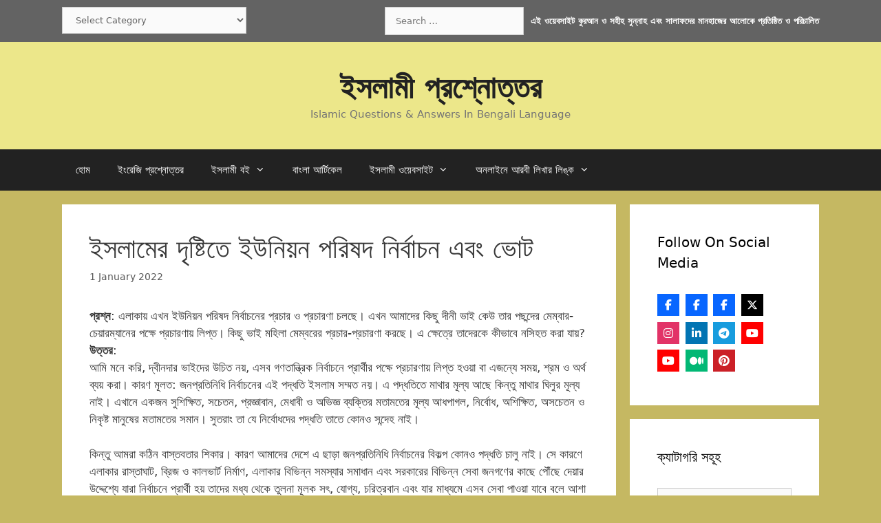

--- FILE ---
content_type: text/html; charset=UTF-8
request_url: https://islamqabd.com/%E0%A6%87%E0%A6%B8%E0%A6%B2%E0%A6%BE%E0%A6%AE%E0%A7%87%E0%A6%B0-%E0%A6%A6%E0%A7%83%E0%A6%B7%E0%A7%8D%E0%A6%9F%E0%A6%BF%E0%A6%A4%E0%A7%87-%E0%A6%87%E0%A6%89%E0%A6%A8%E0%A6%BF%E0%A7%9F%E0%A6%A8/
body_size: 62236
content:
<!DOCTYPE html><html lang="en-GB" prefix="og: https://ogp.me/ns#"><head><meta charset="UTF-8"><meta name="viewport" content="width=device-width, initial-scale=1"><title>ইসলামের দৃষ্টিতে ইউনিয়ন পরিষদ নির্বাচন এবং ভোট</title><meta name="description" content="কিন্তু আমরা কঠিন বাস্তবতার শিকার। কারণ আমাদের দেশে এ ছাড়া জনপ্রতিনিধি নির্বাচনের বিকল্প কোনও পদ্ধতি চালু নাই। সে কারণে এলাকার রাস্তাঘাট, ব্রিজ ও কালভার্ট"/><meta name="robots" content="follow, index, max-snippet:-1, max-video-preview:-1, max-image-preview:large"/><link rel="canonical" href="https://islamqabd.com/%e0%a6%87%e0%a6%b8%e0%a6%b2%e0%a6%be%e0%a6%ae%e0%a7%87%e0%a6%b0-%e0%a6%a6%e0%a7%83%e0%a6%b7%e0%a7%8d%e0%a6%9f%e0%a6%bf%e0%a6%a4%e0%a7%87-%e0%a6%87%e0%a6%89%e0%a6%a8%e0%a6%bf%e0%a7%9f%e0%a6%a8/" /><meta property="og:locale" content="en_GB" /><meta property="og:type" content="article" /><meta property="og:title" content="ইসলামের দৃষ্টিতে ইউনিয়ন পরিষদ নির্বাচন এবং ভোট" /><meta property="og:description" content="কিন্তু আমরা কঠিন বাস্তবতার শিকার। কারণ আমাদের দেশে এ ছাড়া জনপ্রতিনিধি নির্বাচনের বিকল্প কোনও পদ্ধতি চালু নাই। সে কারণে এলাকার রাস্তাঘাট, ব্রিজ ও কালভার্ট" /><meta property="og:url" content="https://islamqabd.com/%e0%a6%87%e0%a6%b8%e0%a6%b2%e0%a6%be%e0%a6%ae%e0%a7%87%e0%a6%b0-%e0%a6%a6%e0%a7%83%e0%a6%b7%e0%a7%8d%e0%a6%9f%e0%a6%bf%e0%a6%a4%e0%a7%87-%e0%a6%87%e0%a6%89%e0%a6%a8%e0%a6%bf%e0%a7%9f%e0%a6%a8/" /><meta property="og:site_name" content="Islamqabd" /><meta property="article:publisher" content="https://www.facebook.com/thepeacemessages/" /><meta property="article:author" content="https://www.facebook.com/AsadRony20/" /><meta property="article:tag" content="বিবিধ বিধি-বিধান" /><meta property="article:section" content="বিবিধ বিধি-বিধান" /><meta property="og:image" content="https://islamqabd.com/wp-content/uploads/2024/10/Islamqabd.png" /><meta property="og:image:secure_url" content="https://islamqabd.com/wp-content/uploads/2024/10/Islamqabd.png" /><meta property="og:image:width" content="500" /><meta property="og:image:height" content="500" /><meta property="og:image:alt" content="Islamqabd" /><meta property="og:image:type" content="image/png" /><meta property="article:published_time" content="2022-01-01T07:48:29+00:00" /><meta name="twitter:card" content="summary_large_image" /><meta name="twitter:title" content="ইসলামের দৃষ্টিতে ইউনিয়ন পরিষদ নির্বাচন এবং ভোট" /><meta name="twitter:description" content="কিন্তু আমরা কঠিন বাস্তবতার শিকার। কারণ আমাদের দেশে এ ছাড়া জনপ্রতিনিধি নির্বাচনের বিকল্প কোনও পদ্ধতি চালু নাই। সে কারণে এলাকার রাস্তাঘাট, ব্রিজ ও কালভার্ট" /><meta name="twitter:site" content="@AsadRony" /><meta name="twitter:creator" content="@AsadRony" /><meta name="twitter:image" content="https://islamqabd.com/wp-content/uploads/2024/10/Islamqabd.png" /><meta name="twitter:label1" content="Written by" /><meta name="twitter:data1" content="Admin" /><meta name="twitter:label2" content="Time to read" /><meta name="twitter:data2" content="5 minutes" /><style media="all">@charset "UTF-8";img:is([sizes="auto" i],[sizes^="auto," i]){contain-intrinsic-size:3000px 1500px}.wp-block-archives{box-sizing:border-box}.wp-block-archives-dropdown label{display:block}.wp-block-avatar{line-height:0}.wp-block-avatar,.wp-block-avatar img{box-sizing:border-box}.wp-block-avatar.aligncenter{text-align:center}.wp-block-audio{box-sizing:border-box}.wp-block-audio :where(figcaption){margin-bottom:1em;margin-top:.5em}.wp-block-audio audio{min-width:300px;width:100%}.wp-block-button__link{align-content:center;box-sizing:border-box;cursor:pointer;display:inline-block;height:100%;text-align:center;word-break:break-word}.wp-block-button__link.aligncenter{text-align:center}.wp-block-button__link.alignright{text-align:right}:where(.wp-block-button__link){border-radius:9999px;box-shadow:none;padding:calc(.667em + 2px) calc(1.333em + 2px);text-decoration:none}.wp-block-button[style*=text-decoration] .wp-block-button__link{text-decoration:inherit}.wp-block-buttons>.wp-block-button.has-custom-width{max-width:none}.wp-block-buttons>.wp-block-button.has-custom-width .wp-block-button__link{width:100%}.wp-block-buttons>.wp-block-button.has-custom-font-size .wp-block-button__link{font-size:inherit}.wp-block-buttons>.wp-block-button.wp-block-button__width-25{width:calc(25% - var(--wp--style--block-gap, .5em)*.75)}.wp-block-buttons>.wp-block-button.wp-block-button__width-50{width:calc(50% - var(--wp--style--block-gap, .5em)*.5)}.wp-block-buttons>.wp-block-button.wp-block-button__width-75{width:calc(75% - var(--wp--style--block-gap, .5em)*.25)}.wp-block-buttons>.wp-block-button.wp-block-button__width-100{flex-basis:100%;width:100%}.wp-block-buttons.is-vertical>.wp-block-button.wp-block-button__width-25{width:25%}.wp-block-buttons.is-vertical>.wp-block-button.wp-block-button__width-50{width:50%}.wp-block-buttons.is-vertical>.wp-block-button.wp-block-button__width-75{width:75%}.wp-block-button.is-style-squared,.wp-block-button__link.wp-block-button.is-style-squared{border-radius:0}.wp-block-button.no-border-radius,.wp-block-button__link.no-border-radius{border-radius:0!important}:root :where(.wp-block-button .wp-block-button__link.is-style-outline),:root :where(.wp-block-button.is-style-outline>.wp-block-button__link){border:2px solid;padding:.667em 1.333em}:root :where(.wp-block-button .wp-block-button__link.is-style-outline:not(.has-text-color)),:root :where(.wp-block-button.is-style-outline>.wp-block-button__link:not(.has-text-color)){color:currentColor}:root :where(.wp-block-button .wp-block-button__link.is-style-outline:not(.has-background)),:root :where(.wp-block-button.is-style-outline>.wp-block-button__link:not(.has-background)){background-color:initial;background-image:none}.wp-block-buttons{box-sizing:border-box}.wp-block-buttons.is-vertical{flex-direction:column}.wp-block-buttons.is-vertical>.wp-block-button:last-child{margin-bottom:0}.wp-block-buttons>.wp-block-button{display:inline-block;margin:0}.wp-block-buttons.is-content-justification-left{justify-content:flex-start}.wp-block-buttons.is-content-justification-left.is-vertical{align-items:flex-start}.wp-block-buttons.is-content-justification-center{justify-content:center}.wp-block-buttons.is-content-justification-center.is-vertical{align-items:center}.wp-block-buttons.is-content-justification-right{justify-content:flex-end}.wp-block-buttons.is-content-justification-right.is-vertical{align-items:flex-end}.wp-block-buttons.is-content-justification-space-between{justify-content:space-between}.wp-block-buttons.aligncenter{text-align:center}.wp-block-buttons:not(.is-content-justification-space-between,.is-content-justification-right,.is-content-justification-left,.is-content-justification-center) .wp-block-button.aligncenter{margin-left:auto;margin-right:auto;width:100%}.wp-block-buttons[style*=text-decoration] .wp-block-button,.wp-block-buttons[style*=text-decoration] .wp-block-button__link{text-decoration:inherit}.wp-block-buttons.has-custom-font-size .wp-block-button__link{font-size:inherit}.wp-block-buttons .wp-block-button__link{width:100%}.wp-block-button.aligncenter,.wp-block-calendar{text-align:center}.wp-block-calendar td,.wp-block-calendar th{border:1px solid;padding:.25em}.wp-block-calendar th{font-weight:400}.wp-block-calendar caption{background-color:inherit}.wp-block-calendar table{border-collapse:collapse;width:100%}.wp-block-calendar table:where(:not(.has-text-color)){color:#40464d}.wp-block-calendar table:where(:not(.has-text-color)) td,.wp-block-calendar table:where(:not(.has-text-color)) th{border-color:#ddd}.wp-block-calendar table.has-background th{background-color:inherit}.wp-block-calendar table.has-text-color th{color:inherit}:where(.wp-block-calendar table:not(.has-background) th){background:#ddd}.wp-block-categories{box-sizing:border-box}.wp-block-categories.alignleft{margin-right:2em}.wp-block-categories.alignright{margin-left:2em}.wp-block-categories.wp-block-categories-dropdown.aligncenter{text-align:center}.wp-block-categories .wp-block-categories__label{display:block;width:100%}.wp-block-code{box-sizing:border-box}.wp-block-code code{direction:ltr;display:block;font-family:inherit;overflow-wrap:break-word;text-align:initial;white-space:pre-wrap}.wp-block-columns{align-items:normal!important;box-sizing:border-box;display:flex;flex-wrap:wrap!important}@media (min-width:782px){.wp-block-columns{flex-wrap:nowrap!important}}.wp-block-columns.are-vertically-aligned-top{align-items:flex-start}.wp-block-columns.are-vertically-aligned-center{align-items:center}.wp-block-columns.are-vertically-aligned-bottom{align-items:flex-end}@media (max-width:781px){.wp-block-columns:not(.is-not-stacked-on-mobile)>.wp-block-column{flex-basis:100%!important}}@media (min-width:782px){.wp-block-columns:not(.is-not-stacked-on-mobile)>.wp-block-column{flex-basis:0;flex-grow:1}.wp-block-columns:not(.is-not-stacked-on-mobile)>.wp-block-column[style*=flex-basis]{flex-grow:0}}.wp-block-columns.is-not-stacked-on-mobile{flex-wrap:nowrap!important}.wp-block-columns.is-not-stacked-on-mobile>.wp-block-column{flex-basis:0;flex-grow:1}.wp-block-columns.is-not-stacked-on-mobile>.wp-block-column[style*=flex-basis]{flex-grow:0}:where(.wp-block-columns){margin-bottom:1.75em}:where(.wp-block-columns.has-background){padding:1.25em 2.375em}.wp-block-column{flex-grow:1;min-width:0;overflow-wrap:break-word;word-break:break-word}.wp-block-column.is-vertically-aligned-top{align-self:flex-start}.wp-block-column.is-vertically-aligned-center{align-self:center}.wp-block-column.is-vertically-aligned-bottom{align-self:flex-end}.wp-block-column.is-vertically-aligned-stretch{align-self:stretch}.wp-block-column.is-vertically-aligned-bottom,.wp-block-column.is-vertically-aligned-center,.wp-block-column.is-vertically-aligned-top{width:100%}.wp-block-post-comments{box-sizing:border-box}.wp-block-post-comments .alignleft{float:left}.wp-block-post-comments .alignright{float:right}.wp-block-post-comments .navigation:after{clear:both;content:"";display:table}.wp-block-post-comments .commentlist{clear:both;list-style:none;margin:0;padding:0}.wp-block-post-comments .commentlist .comment{min-height:2.25em;padding-left:3.25em}.wp-block-post-comments .commentlist .comment p{font-size:1em;line-height:1.8;margin:1em 0}.wp-block-post-comments .commentlist .children{list-style:none;margin:0;padding:0}.wp-block-post-comments .comment-author{line-height:1.5}.wp-block-post-comments .comment-author .avatar{border-radius:1.5em;display:block;float:left;height:2.5em;margin-right:.75em;margin-top:.5em;width:2.5em}.wp-block-post-comments .comment-author cite{font-style:normal}.wp-block-post-comments .comment-meta{font-size:.875em;line-height:1.5}.wp-block-post-comments .comment-meta b{font-weight:400}.wp-block-post-comments .comment-meta .comment-awaiting-moderation{display:block;margin-bottom:1em;margin-top:1em}.wp-block-post-comments .comment-body .commentmetadata{font-size:.875em}.wp-block-post-comments .comment-form-author label,.wp-block-post-comments .comment-form-comment label,.wp-block-post-comments .comment-form-email label,.wp-block-post-comments .comment-form-url label{display:block;margin-bottom:.25em}.wp-block-post-comments .comment-form input:not([type=submit]):not([type=checkbox]),.wp-block-post-comments .comment-form textarea{box-sizing:border-box;display:block;width:100%}.wp-block-post-comments .comment-form-cookies-consent{display:flex;gap:.25em}.wp-block-post-comments .comment-form-cookies-consent #wp-comment-cookies-consent{margin-top:.35em}.wp-block-post-comments .comment-reply-title{margin-bottom:0}.wp-block-post-comments .comment-reply-title :where(small){font-size:var(--wp--preset--font-size--medium,smaller);margin-left:.5em}.wp-block-post-comments .reply{font-size:.875em;margin-bottom:1.4em}.wp-block-post-comments input:not([type=submit]),.wp-block-post-comments textarea{border:1px solid #949494;font-family:inherit;font-size:1em}.wp-block-post-comments input:not([type=submit]):not([type=checkbox]),.wp-block-post-comments textarea{padding:calc(.667em + 2px)}:where(.wp-block-post-comments input[type=submit]){border:none}.wp-block-comments{box-sizing:border-box}.wp-block-comments-pagination>.wp-block-comments-pagination-next,.wp-block-comments-pagination>.wp-block-comments-pagination-numbers,.wp-block-comments-pagination>.wp-block-comments-pagination-previous{font-size:inherit;margin-bottom:.5em;margin-right:.5em}.wp-block-comments-pagination>.wp-block-comments-pagination-next:last-child,.wp-block-comments-pagination>.wp-block-comments-pagination-numbers:last-child,.wp-block-comments-pagination>.wp-block-comments-pagination-previous:last-child{margin-right:0}.wp-block-comments-pagination .wp-block-comments-pagination-previous-arrow{display:inline-block;margin-right:1ch}.wp-block-comments-pagination .wp-block-comments-pagination-previous-arrow:not(.is-arrow-chevron){transform:scaleX(1)}.wp-block-comments-pagination .wp-block-comments-pagination-next-arrow{display:inline-block;margin-left:1ch}.wp-block-comments-pagination .wp-block-comments-pagination-next-arrow:not(.is-arrow-chevron){transform:scaleX(1)}.wp-block-comments-pagination.aligncenter{justify-content:center}.wp-block-comment-template{box-sizing:border-box;list-style:none;margin-bottom:0;max-width:100%;padding:0}.wp-block-comment-template li{clear:both}.wp-block-comment-template ol{list-style:none;margin-bottom:0;max-width:100%;padding-left:2rem}.wp-block-comment-template.alignleft{float:left}.wp-block-comment-template.aligncenter{margin-left:auto;margin-right:auto;width:fit-content}.wp-block-comment-template.alignright{float:right}.wp-block-comment-date{box-sizing:border-box}.comment-awaiting-moderation{display:block;font-size:.875em;line-height:1.5}.wp-block-comment-author-name,.wp-block-comment-content,.wp-block-comment-edit-link,.wp-block-comment-reply-link{box-sizing:border-box}.wp-block-cover,.wp-block-cover-image{align-items:center;background-position:50%;box-sizing:border-box;display:flex;justify-content:center;min-height:430px;overflow:hidden;overflow:clip;padding:1em;position:relative}.wp-block-cover .has-background-dim:not([class*=-background-color]),.wp-block-cover-image .has-background-dim:not([class*=-background-color]),.wp-block-cover-image.has-background-dim:not([class*=-background-color]),.wp-block-cover.has-background-dim:not([class*=-background-color]){background-color:#000}.wp-block-cover .has-background-dim.has-background-gradient,.wp-block-cover-image .has-background-dim.has-background-gradient{background-color:initial}.wp-block-cover-image.has-background-dim:before,.wp-block-cover.has-background-dim:before{background-color:inherit;content:""}.wp-block-cover .wp-block-cover__background,.wp-block-cover .wp-block-cover__gradient-background,.wp-block-cover-image .wp-block-cover__background,.wp-block-cover-image .wp-block-cover__gradient-background,.wp-block-cover-image.has-background-dim:not(.has-background-gradient):before,.wp-block-cover.has-background-dim:not(.has-background-gradient):before{bottom:0;left:0;opacity:.5;position:absolute;right:0;top:0}.wp-block-cover-image.has-background-dim.has-background-dim-10 .wp-block-cover__background,.wp-block-cover-image.has-background-dim.has-background-dim-10 .wp-block-cover__gradient-background,.wp-block-cover-image.has-background-dim.has-background-dim-10:not(.has-background-gradient):before,.wp-block-cover.has-background-dim.has-background-dim-10 .wp-block-cover__background,.wp-block-cover.has-background-dim.has-background-dim-10 .wp-block-cover__gradient-background,.wp-block-cover.has-background-dim.has-background-dim-10:not(.has-background-gradient):before{opacity:.1}.wp-block-cover-image.has-background-dim.has-background-dim-20 .wp-block-cover__background,.wp-block-cover-image.has-background-dim.has-background-dim-20 .wp-block-cover__gradient-background,.wp-block-cover-image.has-background-dim.has-background-dim-20:not(.has-background-gradient):before,.wp-block-cover.has-background-dim.has-background-dim-20 .wp-block-cover__background,.wp-block-cover.has-background-dim.has-background-dim-20 .wp-block-cover__gradient-background,.wp-block-cover.has-background-dim.has-background-dim-20:not(.has-background-gradient):before{opacity:.2}.wp-block-cover-image.has-background-dim.has-background-dim-30 .wp-block-cover__background,.wp-block-cover-image.has-background-dim.has-background-dim-30 .wp-block-cover__gradient-background,.wp-block-cover-image.has-background-dim.has-background-dim-30:not(.has-background-gradient):before,.wp-block-cover.has-background-dim.has-background-dim-30 .wp-block-cover__background,.wp-block-cover.has-background-dim.has-background-dim-30 .wp-block-cover__gradient-background,.wp-block-cover.has-background-dim.has-background-dim-30:not(.has-background-gradient):before{opacity:.3}.wp-block-cover-image.has-background-dim.has-background-dim-40 .wp-block-cover__background,.wp-block-cover-image.has-background-dim.has-background-dim-40 .wp-block-cover__gradient-background,.wp-block-cover-image.has-background-dim.has-background-dim-40:not(.has-background-gradient):before,.wp-block-cover.has-background-dim.has-background-dim-40 .wp-block-cover__background,.wp-block-cover.has-background-dim.has-background-dim-40 .wp-block-cover__gradient-background,.wp-block-cover.has-background-dim.has-background-dim-40:not(.has-background-gradient):before{opacity:.4}.wp-block-cover-image.has-background-dim.has-background-dim-50 .wp-block-cover__background,.wp-block-cover-image.has-background-dim.has-background-dim-50 .wp-block-cover__gradient-background,.wp-block-cover-image.has-background-dim.has-background-dim-50:not(.has-background-gradient):before,.wp-block-cover.has-background-dim.has-background-dim-50 .wp-block-cover__background,.wp-block-cover.has-background-dim.has-background-dim-50 .wp-block-cover__gradient-background,.wp-block-cover.has-background-dim.has-background-dim-50:not(.has-background-gradient):before{opacity:.5}.wp-block-cover-image.has-background-dim.has-background-dim-60 .wp-block-cover__background,.wp-block-cover-image.has-background-dim.has-background-dim-60 .wp-block-cover__gradient-background,.wp-block-cover-image.has-background-dim.has-background-dim-60:not(.has-background-gradient):before,.wp-block-cover.has-background-dim.has-background-dim-60 .wp-block-cover__background,.wp-block-cover.has-background-dim.has-background-dim-60 .wp-block-cover__gradient-background,.wp-block-cover.has-background-dim.has-background-dim-60:not(.has-background-gradient):before{opacity:.6}.wp-block-cover-image.has-background-dim.has-background-dim-70 .wp-block-cover__background,.wp-block-cover-image.has-background-dim.has-background-dim-70 .wp-block-cover__gradient-background,.wp-block-cover-image.has-background-dim.has-background-dim-70:not(.has-background-gradient):before,.wp-block-cover.has-background-dim.has-background-dim-70 .wp-block-cover__background,.wp-block-cover.has-background-dim.has-background-dim-70 .wp-block-cover__gradient-background,.wp-block-cover.has-background-dim.has-background-dim-70:not(.has-background-gradient):before{opacity:.7}.wp-block-cover-image.has-background-dim.has-background-dim-80 .wp-block-cover__background,.wp-block-cover-image.has-background-dim.has-background-dim-80 .wp-block-cover__gradient-background,.wp-block-cover-image.has-background-dim.has-background-dim-80:not(.has-background-gradient):before,.wp-block-cover.has-background-dim.has-background-dim-80 .wp-block-cover__background,.wp-block-cover.has-background-dim.has-background-dim-80 .wp-block-cover__gradient-background,.wp-block-cover.has-background-dim.has-background-dim-80:not(.has-background-gradient):before{opacity:.8}.wp-block-cover-image.has-background-dim.has-background-dim-90 .wp-block-cover__background,.wp-block-cover-image.has-background-dim.has-background-dim-90 .wp-block-cover__gradient-background,.wp-block-cover-image.has-background-dim.has-background-dim-90:not(.has-background-gradient):before,.wp-block-cover.has-background-dim.has-background-dim-90 .wp-block-cover__background,.wp-block-cover.has-background-dim.has-background-dim-90 .wp-block-cover__gradient-background,.wp-block-cover.has-background-dim.has-background-dim-90:not(.has-background-gradient):before{opacity:.9}.wp-block-cover-image.has-background-dim.has-background-dim-100 .wp-block-cover__background,.wp-block-cover-image.has-background-dim.has-background-dim-100 .wp-block-cover__gradient-background,.wp-block-cover-image.has-background-dim.has-background-dim-100:not(.has-background-gradient):before,.wp-block-cover.has-background-dim.has-background-dim-100 .wp-block-cover__background,.wp-block-cover.has-background-dim.has-background-dim-100 .wp-block-cover__gradient-background,.wp-block-cover.has-background-dim.has-background-dim-100:not(.has-background-gradient):before{opacity:1}.wp-block-cover .wp-block-cover__background.has-background-dim.has-background-dim-0,.wp-block-cover .wp-block-cover__gradient-background.has-background-dim.has-background-dim-0,.wp-block-cover-image .wp-block-cover__background.has-background-dim.has-background-dim-0,.wp-block-cover-image .wp-block-cover__gradient-background.has-background-dim.has-background-dim-0{opacity:0}.wp-block-cover .wp-block-cover__background.has-background-dim.has-background-dim-10,.wp-block-cover .wp-block-cover__gradient-background.has-background-dim.has-background-dim-10,.wp-block-cover-image .wp-block-cover__background.has-background-dim.has-background-dim-10,.wp-block-cover-image .wp-block-cover__gradient-background.has-background-dim.has-background-dim-10{opacity:.1}.wp-block-cover .wp-block-cover__background.has-background-dim.has-background-dim-20,.wp-block-cover .wp-block-cover__gradient-background.has-background-dim.has-background-dim-20,.wp-block-cover-image .wp-block-cover__background.has-background-dim.has-background-dim-20,.wp-block-cover-image .wp-block-cover__gradient-background.has-background-dim.has-background-dim-20{opacity:.2}.wp-block-cover .wp-block-cover__background.has-background-dim.has-background-dim-30,.wp-block-cover .wp-block-cover__gradient-background.has-background-dim.has-background-dim-30,.wp-block-cover-image .wp-block-cover__background.has-background-dim.has-background-dim-30,.wp-block-cover-image .wp-block-cover__gradient-background.has-background-dim.has-background-dim-30{opacity:.3}.wp-block-cover .wp-block-cover__background.has-background-dim.has-background-dim-40,.wp-block-cover .wp-block-cover__gradient-background.has-background-dim.has-background-dim-40,.wp-block-cover-image .wp-block-cover__background.has-background-dim.has-background-dim-40,.wp-block-cover-image .wp-block-cover__gradient-background.has-background-dim.has-background-dim-40{opacity:.4}.wp-block-cover .wp-block-cover__background.has-background-dim.has-background-dim-50,.wp-block-cover .wp-block-cover__gradient-background.has-background-dim.has-background-dim-50,.wp-block-cover-image .wp-block-cover__background.has-background-dim.has-background-dim-50,.wp-block-cover-image .wp-block-cover__gradient-background.has-background-dim.has-background-dim-50{opacity:.5}.wp-block-cover .wp-block-cover__background.has-background-dim.has-background-dim-60,.wp-block-cover .wp-block-cover__gradient-background.has-background-dim.has-background-dim-60,.wp-block-cover-image .wp-block-cover__background.has-background-dim.has-background-dim-60,.wp-block-cover-image .wp-block-cover__gradient-background.has-background-dim.has-background-dim-60{opacity:.6}.wp-block-cover .wp-block-cover__background.has-background-dim.has-background-dim-70,.wp-block-cover .wp-block-cover__gradient-background.has-background-dim.has-background-dim-70,.wp-block-cover-image .wp-block-cover__background.has-background-dim.has-background-dim-70,.wp-block-cover-image .wp-block-cover__gradient-background.has-background-dim.has-background-dim-70{opacity:.7}.wp-block-cover .wp-block-cover__background.has-background-dim.has-background-dim-80,.wp-block-cover .wp-block-cover__gradient-background.has-background-dim.has-background-dim-80,.wp-block-cover-image .wp-block-cover__background.has-background-dim.has-background-dim-80,.wp-block-cover-image .wp-block-cover__gradient-background.has-background-dim.has-background-dim-80{opacity:.8}.wp-block-cover .wp-block-cover__background.has-background-dim.has-background-dim-90,.wp-block-cover .wp-block-cover__gradient-background.has-background-dim.has-background-dim-90,.wp-block-cover-image .wp-block-cover__background.has-background-dim.has-background-dim-90,.wp-block-cover-image .wp-block-cover__gradient-background.has-background-dim.has-background-dim-90{opacity:.9}.wp-block-cover .wp-block-cover__background.has-background-dim.has-background-dim-100,.wp-block-cover .wp-block-cover__gradient-background.has-background-dim.has-background-dim-100,.wp-block-cover-image .wp-block-cover__background.has-background-dim.has-background-dim-100,.wp-block-cover-image .wp-block-cover__gradient-background.has-background-dim.has-background-dim-100{opacity:1}.wp-block-cover-image.alignleft,.wp-block-cover-image.alignright,.wp-block-cover.alignleft,.wp-block-cover.alignright{max-width:420px;width:100%}.wp-block-cover-image.aligncenter,.wp-block-cover-image.alignleft,.wp-block-cover-image.alignright,.wp-block-cover.aligncenter,.wp-block-cover.alignleft,.wp-block-cover.alignright{display:flex}.wp-block-cover .wp-block-cover__inner-container,.wp-block-cover-image .wp-block-cover__inner-container{color:inherit;position:relative;width:100%}.wp-block-cover-image.is-position-top-left,.wp-block-cover.is-position-top-left{align-items:flex-start;justify-content:flex-start}.wp-block-cover-image.is-position-top-center,.wp-block-cover.is-position-top-center{align-items:flex-start;justify-content:center}.wp-block-cover-image.is-position-top-right,.wp-block-cover.is-position-top-right{align-items:flex-start;justify-content:flex-end}.wp-block-cover-image.is-position-center-left,.wp-block-cover.is-position-center-left{align-items:center;justify-content:flex-start}.wp-block-cover-image.is-position-center-center,.wp-block-cover.is-position-center-center{align-items:center;justify-content:center}.wp-block-cover-image.is-position-center-right,.wp-block-cover.is-position-center-right{align-items:center;justify-content:flex-end}.wp-block-cover-image.is-position-bottom-left,.wp-block-cover.is-position-bottom-left{align-items:flex-end;justify-content:flex-start}.wp-block-cover-image.is-position-bottom-center,.wp-block-cover.is-position-bottom-center{align-items:flex-end;justify-content:center}.wp-block-cover-image.is-position-bottom-right,.wp-block-cover.is-position-bottom-right{align-items:flex-end;justify-content:flex-end}.wp-block-cover-image.has-custom-content-position.has-custom-content-position .wp-block-cover__inner-container,.wp-block-cover.has-custom-content-position.has-custom-content-position .wp-block-cover__inner-container{margin:0}.wp-block-cover-image.has-custom-content-position.has-custom-content-position.is-position-bottom-left .wp-block-cover__inner-container,.wp-block-cover-image.has-custom-content-position.has-custom-content-position.is-position-bottom-right .wp-block-cover__inner-container,.wp-block-cover-image.has-custom-content-position.has-custom-content-position.is-position-center-left .wp-block-cover__inner-container,.wp-block-cover-image.has-custom-content-position.has-custom-content-position.is-position-center-right .wp-block-cover__inner-container,.wp-block-cover-image.has-custom-content-position.has-custom-content-position.is-position-top-left .wp-block-cover__inner-container,.wp-block-cover-image.has-custom-content-position.has-custom-content-position.is-position-top-right .wp-block-cover__inner-container,.wp-block-cover.has-custom-content-position.has-custom-content-position.is-position-bottom-left .wp-block-cover__inner-container,.wp-block-cover.has-custom-content-position.has-custom-content-position.is-position-bottom-right .wp-block-cover__inner-container,.wp-block-cover.has-custom-content-position.has-custom-content-position.is-position-center-left .wp-block-cover__inner-container,.wp-block-cover.has-custom-content-position.has-custom-content-position.is-position-center-right .wp-block-cover__inner-container,.wp-block-cover.has-custom-content-position.has-custom-content-position.is-position-top-left .wp-block-cover__inner-container,.wp-block-cover.has-custom-content-position.has-custom-content-position.is-position-top-right .wp-block-cover__inner-container{margin:0;width:auto}.wp-block-cover .wp-block-cover__image-background,.wp-block-cover video.wp-block-cover__video-background,.wp-block-cover-image .wp-block-cover__image-background,.wp-block-cover-image video.wp-block-cover__video-background{border:none;bottom:0;box-shadow:none;height:100%;left:0;margin:0;max-height:none;max-width:none;object-fit:cover;outline:none;padding:0;position:absolute;right:0;top:0;width:100%}.wp-block-cover-image.has-parallax,.wp-block-cover.has-parallax,.wp-block-cover__image-background.has-parallax,video.wp-block-cover__video-background.has-parallax{background-attachment:fixed;background-repeat:no-repeat;background-size:cover}@supports (-webkit-touch-callout:inherit){.wp-block-cover-image.has-parallax,.wp-block-cover.has-parallax,.wp-block-cover__image-background.has-parallax,video.wp-block-cover__video-background.has-parallax{background-attachment:scroll}}@media (prefers-reduced-motion:reduce){.wp-block-cover-image.has-parallax,.wp-block-cover.has-parallax,.wp-block-cover__image-background.has-parallax,video.wp-block-cover__video-background.has-parallax{background-attachment:scroll}}.wp-block-cover-image.is-repeated,.wp-block-cover.is-repeated,.wp-block-cover__image-background.is-repeated,video.wp-block-cover__video-background.is-repeated{background-repeat:repeat;background-size:auto}.wp-block-cover-image-text,.wp-block-cover-image-text a,.wp-block-cover-image-text a:active,.wp-block-cover-image-text a:focus,.wp-block-cover-image-text a:hover,.wp-block-cover-text,.wp-block-cover-text a,.wp-block-cover-text a:active,.wp-block-cover-text a:focus,.wp-block-cover-text a:hover,section.wp-block-cover-image h2,section.wp-block-cover-image h2 a,section.wp-block-cover-image h2 a:active,section.wp-block-cover-image h2 a:focus,section.wp-block-cover-image h2 a:hover{color:#fff}.wp-block-cover-image .wp-block-cover.has-left-content{justify-content:flex-start}.wp-block-cover-image .wp-block-cover.has-right-content{justify-content:flex-end}.wp-block-cover-image.has-left-content .wp-block-cover-image-text,.wp-block-cover.has-left-content .wp-block-cover-text,section.wp-block-cover-image.has-left-content>h2{margin-left:0;text-align:left}.wp-block-cover-image.has-right-content .wp-block-cover-image-text,.wp-block-cover.has-right-content .wp-block-cover-text,section.wp-block-cover-image.has-right-content>h2{margin-right:0;text-align:right}.wp-block-cover .wp-block-cover-text,.wp-block-cover-image .wp-block-cover-image-text,section.wp-block-cover-image>h2{font-size:2em;line-height:1.25;margin-bottom:0;max-width:840px;padding:.44em;text-align:center;z-index:1}:where(.wp-block-cover-image:not(.has-text-color)),:where(.wp-block-cover:not(.has-text-color)){color:#fff}:where(.wp-block-cover-image.is-light:not(.has-text-color)),:where(.wp-block-cover.is-light:not(.has-text-color)){color:#000}:root :where(.wp-block-cover h1:not(.has-text-color)),:root :where(.wp-block-cover h2:not(.has-text-color)),:root :where(.wp-block-cover h3:not(.has-text-color)),:root :where(.wp-block-cover h4:not(.has-text-color)),:root :where(.wp-block-cover h5:not(.has-text-color)),:root :where(.wp-block-cover h6:not(.has-text-color)),:root :where(.wp-block-cover p:not(.has-text-color)){color:inherit}body:not(.editor-styles-wrapper) .wp-block-cover:not(.wp-block-cover:has(.wp-block-cover__background+.wp-block-cover__inner-container)) .wp-block-cover__image-background,body:not(.editor-styles-wrapper) .wp-block-cover:not(.wp-block-cover:has(.wp-block-cover__background+.wp-block-cover__inner-container)) .wp-block-cover__video-background{z-index:0}body:not(.editor-styles-wrapper) .wp-block-cover:not(.wp-block-cover:has(.wp-block-cover__background+.wp-block-cover__inner-container)) .wp-block-cover__background,body:not(.editor-styles-wrapper) .wp-block-cover:not(.wp-block-cover:has(.wp-block-cover__background+.wp-block-cover__inner-container)) .wp-block-cover__gradient-background,body:not(.editor-styles-wrapper) .wp-block-cover:not(.wp-block-cover:has(.wp-block-cover__background+.wp-block-cover__inner-container)) .wp-block-cover__inner-container,body:not(.editor-styles-wrapper) .wp-block-cover:not(.wp-block-cover:has(.wp-block-cover__background+.wp-block-cover__inner-container)).has-background-dim:not(.has-background-gradient):before{z-index:1}.has-modal-open body:not(.editor-styles-wrapper) .wp-block-cover:not(.wp-block-cover:has(.wp-block-cover__background+.wp-block-cover__inner-container)) .wp-block-cover__inner-container{z-index:auto}.wp-block-details{box-sizing:border-box}.wp-block-details summary{cursor:pointer}.wp-block-embed.alignleft,.wp-block-embed.alignright,.wp-block[data-align=left]>[data-type="core/embed"],.wp-block[data-align=right]>[data-type="core/embed"]{max-width:360px;width:100%}.wp-block-embed.alignleft .wp-block-embed__wrapper,.wp-block-embed.alignright .wp-block-embed__wrapper,.wp-block[data-align=left]>[data-type="core/embed"] .wp-block-embed__wrapper,.wp-block[data-align=right]>[data-type="core/embed"] .wp-block-embed__wrapper{min-width:280px}.wp-block-cover .wp-block-embed{min-height:240px;min-width:320px}.wp-block-embed{overflow-wrap:break-word}.wp-block-embed :where(figcaption){margin-bottom:1em;margin-top:.5em}.wp-block-embed iframe{max-width:100%}.wp-block-embed__wrapper{position:relative}.wp-embed-responsive .wp-has-aspect-ratio .wp-block-embed__wrapper:before{content:"";display:block;padding-top:50%}.wp-embed-responsive .wp-has-aspect-ratio iframe{bottom:0;height:100%;left:0;position:absolute;right:0;top:0;width:100%}.wp-embed-responsive .wp-embed-aspect-21-9 .wp-block-embed__wrapper:before{padding-top:42.85%}.wp-embed-responsive .wp-embed-aspect-18-9 .wp-block-embed__wrapper:before{padding-top:50%}.wp-embed-responsive .wp-embed-aspect-16-9 .wp-block-embed__wrapper:before{padding-top:56.25%}.wp-embed-responsive .wp-embed-aspect-4-3 .wp-block-embed__wrapper:before{padding-top:75%}.wp-embed-responsive .wp-embed-aspect-1-1 .wp-block-embed__wrapper:before{padding-top:100%}.wp-embed-responsive .wp-embed-aspect-9-16 .wp-block-embed__wrapper:before{padding-top:177.77%}.wp-embed-responsive .wp-embed-aspect-1-2 .wp-block-embed__wrapper:before{padding-top:200%}.wp-block-file{box-sizing:border-box}.wp-block-file:not(.wp-element-button){font-size:.8em}.wp-block-file.aligncenter{text-align:center}.wp-block-file.alignright{text-align:right}.wp-block-file *+.wp-block-file__button{margin-left:.75em}:where(.wp-block-file){margin-bottom:1.5em}.wp-block-file__embed{margin-bottom:1em}:where(.wp-block-file__button){border-radius:2em;display:inline-block;padding:.5em 1em}:where(.wp-block-file__button):is(a):active,:where(.wp-block-file__button):is(a):focus,:where(.wp-block-file__button):is(a):hover,:where(.wp-block-file__button):is(a):visited{box-shadow:none;color:#fff;opacity:.85;text-decoration:none}.wp-block-form-input__label{display:flex;flex-direction:column;gap:.25em;margin-bottom:.5em;width:100%}.wp-block-form-input__label.is-label-inline{align-items:center;flex-direction:row;gap:.5em}.wp-block-form-input__label.is-label-inline .wp-block-form-input__label-content{margin-bottom:.5em}.wp-block-form-input__label:has(input[type=checkbox]){flex-direction:row;width:fit-content}.wp-block-form-input__label:has(input[type=checkbox]) .wp-block-form-input__label-content{margin:0}.wp-block-form-input__label:has(.wp-block-form-input__label-content+input[type=checkbox]){flex-direction:row-reverse}.wp-block-form-input__label-content{width:fit-content}.wp-block-form-input__input{font-size:1em;margin-bottom:.5em;padding:0 .5em}.wp-block-form-input__input[type=date],.wp-block-form-input__input[type=datetime-local],.wp-block-form-input__input[type=datetime],.wp-block-form-input__input[type=email],.wp-block-form-input__input[type=month],.wp-block-form-input__input[type=number],.wp-block-form-input__input[type=password],.wp-block-form-input__input[type=search],.wp-block-form-input__input[type=tel],.wp-block-form-input__input[type=text],.wp-block-form-input__input[type=time],.wp-block-form-input__input[type=url],.wp-block-form-input__input[type=week]{border:1px solid;line-height:2;min-height:2em}textarea.wp-block-form-input__input{min-height:10em}.blocks-gallery-grid:not(.has-nested-images),.wp-block-gallery:not(.has-nested-images){display:flex;flex-wrap:wrap;list-style-type:none;margin:0;padding:0}.blocks-gallery-grid:not(.has-nested-images) .blocks-gallery-image,.blocks-gallery-grid:not(.has-nested-images) .blocks-gallery-item,.wp-block-gallery:not(.has-nested-images) .blocks-gallery-image,.wp-block-gallery:not(.has-nested-images) .blocks-gallery-item{display:flex;flex-direction:column;flex-grow:1;justify-content:center;margin:0 1em 1em 0;position:relative;width:calc(50% - 1em)}.blocks-gallery-grid:not(.has-nested-images) .blocks-gallery-image:nth-of-type(2n),.blocks-gallery-grid:not(.has-nested-images) .blocks-gallery-item:nth-of-type(2n),.wp-block-gallery:not(.has-nested-images) .blocks-gallery-image:nth-of-type(2n),.wp-block-gallery:not(.has-nested-images) .blocks-gallery-item:nth-of-type(2n){margin-right:0}.blocks-gallery-grid:not(.has-nested-images) .blocks-gallery-image figure,.blocks-gallery-grid:not(.has-nested-images) .blocks-gallery-item figure,.wp-block-gallery:not(.has-nested-images) .blocks-gallery-image figure,.wp-block-gallery:not(.has-nested-images) .blocks-gallery-item figure{align-items:flex-end;display:flex;height:100%;justify-content:flex-start;margin:0}.blocks-gallery-grid:not(.has-nested-images) .blocks-gallery-image img,.blocks-gallery-grid:not(.has-nested-images) .blocks-gallery-item img,.wp-block-gallery:not(.has-nested-images) .blocks-gallery-image img,.wp-block-gallery:not(.has-nested-images) .blocks-gallery-item img{display:block;height:auto;max-width:100%;width:auto}.blocks-gallery-grid:not(.has-nested-images) .blocks-gallery-image figcaption,.blocks-gallery-grid:not(.has-nested-images) .blocks-gallery-item figcaption,.wp-block-gallery:not(.has-nested-images) .blocks-gallery-image figcaption,.wp-block-gallery:not(.has-nested-images) .blocks-gallery-item figcaption{background:linear-gradient(0deg,#000000b3,#0000004d 70%,#0000);bottom:0;box-sizing:border-box;color:#fff;font-size:.8em;margin:0;max-height:100%;overflow:auto;padding:3em .77em .7em;position:absolute;text-align:center;width:100%;z-index:2}.blocks-gallery-grid:not(.has-nested-images) .blocks-gallery-image figcaption img,.blocks-gallery-grid:not(.has-nested-images) .blocks-gallery-item figcaption img,.wp-block-gallery:not(.has-nested-images) .blocks-gallery-image figcaption img,.wp-block-gallery:not(.has-nested-images) .blocks-gallery-item figcaption img{display:inline}.blocks-gallery-grid:not(.has-nested-images) figcaption,.wp-block-gallery:not(.has-nested-images) figcaption{flex-grow:1}.blocks-gallery-grid:not(.has-nested-images).is-cropped .blocks-gallery-image a,.blocks-gallery-grid:not(.has-nested-images).is-cropped .blocks-gallery-image img,.blocks-gallery-grid:not(.has-nested-images).is-cropped .blocks-gallery-item a,.blocks-gallery-grid:not(.has-nested-images).is-cropped .blocks-gallery-item img,.wp-block-gallery:not(.has-nested-images).is-cropped .blocks-gallery-image a,.wp-block-gallery:not(.has-nested-images).is-cropped .blocks-gallery-image img,.wp-block-gallery:not(.has-nested-images).is-cropped .blocks-gallery-item a,.wp-block-gallery:not(.has-nested-images).is-cropped .blocks-gallery-item img{flex:1;height:100%;object-fit:cover;width:100%}.blocks-gallery-grid:not(.has-nested-images).columns-1 .blocks-gallery-image,.blocks-gallery-grid:not(.has-nested-images).columns-1 .blocks-gallery-item,.wp-block-gallery:not(.has-nested-images).columns-1 .blocks-gallery-image,.wp-block-gallery:not(.has-nested-images).columns-1 .blocks-gallery-item{margin-right:0;width:100%}@media (min-width:600px){.blocks-gallery-grid:not(.has-nested-images).columns-3 .blocks-gallery-image,.blocks-gallery-grid:not(.has-nested-images).columns-3 .blocks-gallery-item,.wp-block-gallery:not(.has-nested-images).columns-3 .blocks-gallery-image,.wp-block-gallery:not(.has-nested-images).columns-3 .blocks-gallery-item{margin-right:1em;width:calc(33.33333% - .66667em)}.blocks-gallery-grid:not(.has-nested-images).columns-4 .blocks-gallery-image,.blocks-gallery-grid:not(.has-nested-images).columns-4 .blocks-gallery-item,.wp-block-gallery:not(.has-nested-images).columns-4 .blocks-gallery-image,.wp-block-gallery:not(.has-nested-images).columns-4 .blocks-gallery-item{margin-right:1em;width:calc(25% - .75em)}.blocks-gallery-grid:not(.has-nested-images).columns-5 .blocks-gallery-image,.blocks-gallery-grid:not(.has-nested-images).columns-5 .blocks-gallery-item,.wp-block-gallery:not(.has-nested-images).columns-5 .blocks-gallery-image,.wp-block-gallery:not(.has-nested-images).columns-5 .blocks-gallery-item{margin-right:1em;width:calc(20% - .8em)}.blocks-gallery-grid:not(.has-nested-images).columns-6 .blocks-gallery-image,.blocks-gallery-grid:not(.has-nested-images).columns-6 .blocks-gallery-item,.wp-block-gallery:not(.has-nested-images).columns-6 .blocks-gallery-image,.wp-block-gallery:not(.has-nested-images).columns-6 .blocks-gallery-item{margin-right:1em;width:calc(16.66667% - .83333em)}.blocks-gallery-grid:not(.has-nested-images).columns-7 .blocks-gallery-image,.blocks-gallery-grid:not(.has-nested-images).columns-7 .blocks-gallery-item,.wp-block-gallery:not(.has-nested-images).columns-7 .blocks-gallery-image,.wp-block-gallery:not(.has-nested-images).columns-7 .blocks-gallery-item{margin-right:1em;width:calc(14.28571% - .85714em)}.blocks-gallery-grid:not(.has-nested-images).columns-8 .blocks-gallery-image,.blocks-gallery-grid:not(.has-nested-images).columns-8 .blocks-gallery-item,.wp-block-gallery:not(.has-nested-images).columns-8 .blocks-gallery-image,.wp-block-gallery:not(.has-nested-images).columns-8 .blocks-gallery-item{margin-right:1em;width:calc(12.5% - .875em)}.blocks-gallery-grid:not(.has-nested-images).columns-1 .blocks-gallery-image:nth-of-type(1n),.blocks-gallery-grid:not(.has-nested-images).columns-1 .blocks-gallery-item:nth-of-type(1n),.blocks-gallery-grid:not(.has-nested-images).columns-2 .blocks-gallery-image:nth-of-type(2n),.blocks-gallery-grid:not(.has-nested-images).columns-2 .blocks-gallery-item:nth-of-type(2n),.blocks-gallery-grid:not(.has-nested-images).columns-3 .blocks-gallery-image:nth-of-type(3n),.blocks-gallery-grid:not(.has-nested-images).columns-3 .blocks-gallery-item:nth-of-type(3n),.blocks-gallery-grid:not(.has-nested-images).columns-4 .blocks-gallery-image:nth-of-type(4n),.blocks-gallery-grid:not(.has-nested-images).columns-4 .blocks-gallery-item:nth-of-type(4n),.blocks-gallery-grid:not(.has-nested-images).columns-5 .blocks-gallery-image:nth-of-type(5n),.blocks-gallery-grid:not(.has-nested-images).columns-5 .blocks-gallery-item:nth-of-type(5n),.blocks-gallery-grid:not(.has-nested-images).columns-6 .blocks-gallery-image:nth-of-type(6n),.blocks-gallery-grid:not(.has-nested-images).columns-6 .blocks-gallery-item:nth-of-type(6n),.blocks-gallery-grid:not(.has-nested-images).columns-7 .blocks-gallery-image:nth-of-type(7n),.blocks-gallery-grid:not(.has-nested-images).columns-7 .blocks-gallery-item:nth-of-type(7n),.blocks-gallery-grid:not(.has-nested-images).columns-8 .blocks-gallery-image:nth-of-type(8n),.blocks-gallery-grid:not(.has-nested-images).columns-8 .blocks-gallery-item:nth-of-type(8n),.wp-block-gallery:not(.has-nested-images).columns-1 .blocks-gallery-image:nth-of-type(1n),.wp-block-gallery:not(.has-nested-images).columns-1 .blocks-gallery-item:nth-of-type(1n),.wp-block-gallery:not(.has-nested-images).columns-2 .blocks-gallery-image:nth-of-type(2n),.wp-block-gallery:not(.has-nested-images).columns-2 .blocks-gallery-item:nth-of-type(2n),.wp-block-gallery:not(.has-nested-images).columns-3 .blocks-gallery-image:nth-of-type(3n),.wp-block-gallery:not(.has-nested-images).columns-3 .blocks-gallery-item:nth-of-type(3n),.wp-block-gallery:not(.has-nested-images).columns-4 .blocks-gallery-image:nth-of-type(4n),.wp-block-gallery:not(.has-nested-images).columns-4 .blocks-gallery-item:nth-of-type(4n),.wp-block-gallery:not(.has-nested-images).columns-5 .blocks-gallery-image:nth-of-type(5n),.wp-block-gallery:not(.has-nested-images).columns-5 .blocks-gallery-item:nth-of-type(5n),.wp-block-gallery:not(.has-nested-images).columns-6 .blocks-gallery-image:nth-of-type(6n),.wp-block-gallery:not(.has-nested-images).columns-6 .blocks-gallery-item:nth-of-type(6n),.wp-block-gallery:not(.has-nested-images).columns-7 .blocks-gallery-image:nth-of-type(7n),.wp-block-gallery:not(.has-nested-images).columns-7 .blocks-gallery-item:nth-of-type(7n),.wp-block-gallery:not(.has-nested-images).columns-8 .blocks-gallery-image:nth-of-type(8n),.wp-block-gallery:not(.has-nested-images).columns-8 .blocks-gallery-item:nth-of-type(8n){margin-right:0}}.blocks-gallery-grid:not(.has-nested-images) .blocks-gallery-image:last-child,.blocks-gallery-grid:not(.has-nested-images) .blocks-gallery-item:last-child,.wp-block-gallery:not(.has-nested-images) .blocks-gallery-image:last-child,.wp-block-gallery:not(.has-nested-images) .blocks-gallery-item:last-child{margin-right:0}.blocks-gallery-grid:not(.has-nested-images).alignleft,.blocks-gallery-grid:not(.has-nested-images).alignright,.wp-block-gallery:not(.has-nested-images).alignleft,.wp-block-gallery:not(.has-nested-images).alignright{max-width:420px;width:100%}.blocks-gallery-grid:not(.has-nested-images).aligncenter .blocks-gallery-item figure,.wp-block-gallery:not(.has-nested-images).aligncenter .blocks-gallery-item figure{justify-content:center}.wp-block-gallery:not(.is-cropped) .blocks-gallery-item{align-self:flex-start}figure.wp-block-gallery.has-nested-images{align-items:normal}.wp-block-gallery.has-nested-images figure.wp-block-image:not(#individual-image){margin:0;width:calc(50% - var(--wp--style--unstable-gallery-gap, 16px)/2)}.wp-block-gallery.has-nested-images figure.wp-block-image{box-sizing:border-box;display:flex;flex-direction:column;flex-grow:1;justify-content:center;max-width:100%;position:relative}.wp-block-gallery.has-nested-images figure.wp-block-image>a,.wp-block-gallery.has-nested-images figure.wp-block-image>div{flex-direction:column;flex-grow:1;margin:0}.wp-block-gallery.has-nested-images figure.wp-block-image img{display:block;height:auto;max-width:100%!important;width:auto}.wp-block-gallery.has-nested-images figure.wp-block-image figcaption,.wp-block-gallery.has-nested-images figure.wp-block-image:has(figcaption):before{bottom:0;left:0;max-height:100%;position:absolute;right:0}.wp-block-gallery.has-nested-images figure.wp-block-image:has(figcaption):before{-webkit-backdrop-filter:blur(3px);backdrop-filter:blur(3px);content:"";height:100%;-webkit-mask-image:linear-gradient(0deg,#000 20%,#0000);mask-image:linear-gradient(0deg,#000 20%,#0000);max-height:40%}.wp-block-gallery.has-nested-images figure.wp-block-image figcaption{background:linear-gradient(0deg,#0006,#0000);box-sizing:border-box;color:#fff;font-size:13px;margin:0;overflow:auto;padding:1em;scrollbar-color:#0000 #0000;scrollbar-gutter:stable both-edges;scrollbar-width:thin;text-align:center;text-shadow:0 0 1.5px #000;will-change:transform}.wp-block-gallery.has-nested-images figure.wp-block-image figcaption::-webkit-scrollbar{height:12px;width:12px}.wp-block-gallery.has-nested-images figure.wp-block-image figcaption::-webkit-scrollbar-track{background-color:initial}.wp-block-gallery.has-nested-images figure.wp-block-image figcaption::-webkit-scrollbar-thumb{background-clip:padding-box;background-color:initial;border:3px solid #0000;border-radius:8px}.wp-block-gallery.has-nested-images figure.wp-block-image figcaption:focus-within::-webkit-scrollbar-thumb,.wp-block-gallery.has-nested-images figure.wp-block-image figcaption:focus::-webkit-scrollbar-thumb,.wp-block-gallery.has-nested-images figure.wp-block-image figcaption:hover::-webkit-scrollbar-thumb{background-color:#fffc}.wp-block-gallery.has-nested-images figure.wp-block-image figcaption:focus,.wp-block-gallery.has-nested-images figure.wp-block-image figcaption:focus-within,.wp-block-gallery.has-nested-images figure.wp-block-image figcaption:hover{scrollbar-color:#fffc #0000}@media (hover:none){.wp-block-gallery.has-nested-images figure.wp-block-image figcaption{scrollbar-color:#fffc #0000}}.wp-block-gallery.has-nested-images figure.wp-block-image figcaption img{display:inline}.wp-block-gallery.has-nested-images figure.wp-block-image figcaption a{color:inherit}.wp-block-gallery.has-nested-images figure.wp-block-image.has-custom-border img{box-sizing:border-box}.wp-block-gallery.has-nested-images figure.wp-block-image.has-custom-border>a,.wp-block-gallery.has-nested-images figure.wp-block-image.has-custom-border>div,.wp-block-gallery.has-nested-images figure.wp-block-image.is-style-rounded>a,.wp-block-gallery.has-nested-images figure.wp-block-image.is-style-rounded>div{flex:1 1 auto}.wp-block-gallery.has-nested-images figure.wp-block-image.has-custom-border figcaption,.wp-block-gallery.has-nested-images figure.wp-block-image.is-style-rounded figcaption{background:0 0;color:inherit;flex:initial;margin:0;padding:10px 10px 9px;position:relative;text-shadow:none}.wp-block-gallery.has-nested-images figure.wp-block-image.has-custom-border:before,.wp-block-gallery.has-nested-images figure.wp-block-image.is-style-rounded:before{content:none}.wp-block-gallery.has-nested-images figcaption{flex-basis:100%;flex-grow:1;text-align:center}.wp-block-gallery.has-nested-images:not(.is-cropped) figure.wp-block-image:not(#individual-image){margin-bottom:auto;margin-top:0}.wp-block-gallery.has-nested-images.is-cropped figure.wp-block-image:not(#individual-image){align-self:inherit}.wp-block-gallery.has-nested-images.is-cropped figure.wp-block-image:not(#individual-image)>a,.wp-block-gallery.has-nested-images.is-cropped figure.wp-block-image:not(#individual-image)>div:not(.components-drop-zone){display:flex}.wp-block-gallery.has-nested-images.is-cropped figure.wp-block-image:not(#individual-image) a,.wp-block-gallery.has-nested-images.is-cropped figure.wp-block-image:not(#individual-image) img{flex:1 0 0%;height:100%;object-fit:cover;width:100%}.wp-block-gallery.has-nested-images.columns-1 figure.wp-block-image:not(#individual-image){width:100%}@media (min-width:600px){.wp-block-gallery.has-nested-images.columns-3 figure.wp-block-image:not(#individual-image){width:calc(33.33333% - var(--wp--style--unstable-gallery-gap, 16px)*.66667)}.wp-block-gallery.has-nested-images.columns-4 figure.wp-block-image:not(#individual-image){width:calc(25% - var(--wp--style--unstable-gallery-gap, 16px)*.75)}.wp-block-gallery.has-nested-images.columns-5 figure.wp-block-image:not(#individual-image){width:calc(20% - var(--wp--style--unstable-gallery-gap, 16px)*.8)}.wp-block-gallery.has-nested-images.columns-6 figure.wp-block-image:not(#individual-image){width:calc(16.66667% - var(--wp--style--unstable-gallery-gap, 16px)*.83333)}.wp-block-gallery.has-nested-images.columns-7 figure.wp-block-image:not(#individual-image){width:calc(14.28571% - var(--wp--style--unstable-gallery-gap, 16px)*.85714)}.wp-block-gallery.has-nested-images.columns-8 figure.wp-block-image:not(#individual-image){width:calc(12.5% - var(--wp--style--unstable-gallery-gap, 16px)*.875)}.wp-block-gallery.has-nested-images.columns-default figure.wp-block-image:not(#individual-image){width:calc(33.33% - var(--wp--style--unstable-gallery-gap, 16px)*.66667)}.wp-block-gallery.has-nested-images.columns-default figure.wp-block-image:not(#individual-image):first-child:nth-last-child(2),.wp-block-gallery.has-nested-images.columns-default figure.wp-block-image:not(#individual-image):first-child:nth-last-child(2)~figure.wp-block-image:not(#individual-image){width:calc(50% - var(--wp--style--unstable-gallery-gap, 16px)*.5)}.wp-block-gallery.has-nested-images.columns-default figure.wp-block-image:not(#individual-image):first-child:last-child{width:100%}}.wp-block-gallery.has-nested-images.alignleft,.wp-block-gallery.has-nested-images.alignright{max-width:420px;width:100%}.wp-block-gallery.has-nested-images.aligncenter{justify-content:center}.wp-block-group{box-sizing:border-box}:where(.wp-block-group.wp-block-group-is-layout-constrained){position:relative}h1.has-background,h2.has-background,h3.has-background,h4.has-background,h5.has-background,h6.has-background{padding:1.25em 2.375em}h1.has-text-align-left[style*=writing-mode]:where([style*=vertical-lr]),h1.has-text-align-right[style*=writing-mode]:where([style*=vertical-rl]),h2.has-text-align-left[style*=writing-mode]:where([style*=vertical-lr]),h2.has-text-align-right[style*=writing-mode]:where([style*=vertical-rl]),h3.has-text-align-left[style*=writing-mode]:where([style*=vertical-lr]),h3.has-text-align-right[style*=writing-mode]:where([style*=vertical-rl]),h4.has-text-align-left[style*=writing-mode]:where([style*=vertical-lr]),h4.has-text-align-right[style*=writing-mode]:where([style*=vertical-rl]),h5.has-text-align-left[style*=writing-mode]:where([style*=vertical-lr]),h5.has-text-align-right[style*=writing-mode]:where([style*=vertical-rl]),h6.has-text-align-left[style*=writing-mode]:where([style*=vertical-lr]),h6.has-text-align-right[style*=writing-mode]:where([style*=vertical-rl]){rotate:180deg}.wp-block-image>a,.wp-block-image>figure>a{display:inline-block}.wp-block-image img{box-sizing:border-box;height:auto;max-width:100%;vertical-align:bottom}@media not (prefers-reduced-motion){.wp-block-image img.hide{visibility:hidden}.wp-block-image img.show{animation:show-content-image .4s}}.wp-block-image[style*=border-radius] img,.wp-block-image[style*=border-radius]>a{border-radius:inherit}.wp-block-image.has-custom-border img{box-sizing:border-box}.wp-block-image.aligncenter{text-align:center}.wp-block-image.alignfull>a,.wp-block-image.alignwide>a{width:100%}.wp-block-image.alignfull img,.wp-block-image.alignwide img{height:auto;width:100%}.wp-block-image .aligncenter,.wp-block-image .alignleft,.wp-block-image .alignright,.wp-block-image.aligncenter,.wp-block-image.alignleft,.wp-block-image.alignright{display:table}.wp-block-image .aligncenter>figcaption,.wp-block-image .alignleft>figcaption,.wp-block-image .alignright>figcaption,.wp-block-image.aligncenter>figcaption,.wp-block-image.alignleft>figcaption,.wp-block-image.alignright>figcaption{caption-side:bottom;display:table-caption}.wp-block-image .alignleft{float:left;margin:.5em 1em .5em 0}.wp-block-image .alignright{float:right;margin:.5em 0 .5em 1em}.wp-block-image .aligncenter{margin-left:auto;margin-right:auto}.wp-block-image :where(figcaption){margin-bottom:1em;margin-top:.5em}.wp-block-image.is-style-circle-mask img{border-radius:9999px}@supports ((-webkit-mask-image:none) or (mask-image:none)) or (-webkit-mask-image:none){.wp-block-image.is-style-circle-mask img{border-radius:0;-webkit-mask-image:url('data:image/svg+xml;utf8,<svg viewBox="0 0 100 100" xmlns="http://www.w3.org/2000/svg"><circle cx="50" cy="50" r="50"/></svg>');mask-image:url('data:image/svg+xml;utf8,<svg viewBox="0 0 100 100" xmlns="http://www.w3.org/2000/svg"><circle cx="50" cy="50" r="50"/></svg>');mask-mode:alpha;-webkit-mask-position:center;mask-position:center;-webkit-mask-repeat:no-repeat;mask-repeat:no-repeat;-webkit-mask-size:contain;mask-size:contain}}:root :where(.wp-block-image.is-style-rounded img,.wp-block-image .is-style-rounded img){border-radius:9999px}.wp-block-image figure{margin:0}.wp-lightbox-container{display:flex;flex-direction:column;position:relative}.wp-lightbox-container img{cursor:zoom-in}.wp-lightbox-container img:hover+button{opacity:1}.wp-lightbox-container button{align-items:center;-webkit-backdrop-filter:blur(16px) saturate(180%);backdrop-filter:blur(16px) saturate(180%);background-color:#5a5a5a40;border:none;border-radius:4px;cursor:zoom-in;display:flex;height:20px;justify-content:center;opacity:0;padding:0;position:absolute;right:16px;text-align:center;top:16px;width:20px;z-index:100}@media not (prefers-reduced-motion){.wp-lightbox-container button{transition:opacity .2s ease}}.wp-lightbox-container button:focus-visible{outline:3px auto #5a5a5a40;outline:3px auto -webkit-focus-ring-color;outline-offset:3px}.wp-lightbox-container button:hover{cursor:pointer;opacity:1}.wp-lightbox-container button:focus{opacity:1}.wp-lightbox-container button:focus,.wp-lightbox-container button:hover,.wp-lightbox-container button:not(:hover):not(:active):not(.has-background){background-color:#5a5a5a40;border:none}.wp-lightbox-overlay{box-sizing:border-box;cursor:zoom-out;height:100vh;left:0;overflow:hidden;position:fixed;top:0;visibility:hidden;width:100%;z-index:100000}.wp-lightbox-overlay .close-button{align-items:center;cursor:pointer;display:flex;justify-content:center;min-height:40px;min-width:40px;padding:0;position:absolute;right:calc(env(safe-area-inset-right) + 16px);top:calc(env(safe-area-inset-top) + 16px);z-index:5000000}.wp-lightbox-overlay .close-button:focus,.wp-lightbox-overlay .close-button:hover,.wp-lightbox-overlay .close-button:not(:hover):not(:active):not(.has-background){background:0 0;border:none}.wp-lightbox-overlay .lightbox-image-container{height:var(--wp--lightbox-container-height);left:50%;overflow:hidden;position:absolute;top:50%;transform:translate(-50%,-50%);transform-origin:top left;width:var(--wp--lightbox-container-width);z-index:9999999999}.wp-lightbox-overlay .wp-block-image{align-items:center;box-sizing:border-box;display:flex;height:100%;justify-content:center;margin:0;position:relative;transform-origin:0 0;width:100%;z-index:3000000}.wp-lightbox-overlay .wp-block-image img{height:var(--wp--lightbox-image-height);min-height:var(--wp--lightbox-image-height);min-width:var(--wp--lightbox-image-width);width:var(--wp--lightbox-image-width)}.wp-lightbox-overlay .wp-block-image figcaption{display:none}.wp-lightbox-overlay button{background:0 0;border:none}.wp-lightbox-overlay .scrim{background-color:#fff;height:100%;opacity:.9;position:absolute;width:100%;z-index:2000000}.wp-lightbox-overlay.active{visibility:visible}@media not (prefers-reduced-motion){.wp-lightbox-overlay.active{animation:turn-on-visibility .25s both}.wp-lightbox-overlay.active img{animation:turn-on-visibility .35s both}.wp-lightbox-overlay.show-closing-animation:not(.active){animation:turn-off-visibility .35s both}.wp-lightbox-overlay.show-closing-animation:not(.active) img{animation:turn-off-visibility .25s both}.wp-lightbox-overlay.zoom.active{animation:none;opacity:1;visibility:visible}.wp-lightbox-overlay.zoom.active .lightbox-image-container{animation:lightbox-zoom-in .4s}.wp-lightbox-overlay.zoom.active .lightbox-image-container img{animation:none}.wp-lightbox-overlay.zoom.active .scrim{animation:turn-on-visibility .4s forwards}.wp-lightbox-overlay.zoom.show-closing-animation:not(.active){animation:none}.wp-lightbox-overlay.zoom.show-closing-animation:not(.active) .lightbox-image-container{animation:lightbox-zoom-out .4s}.wp-lightbox-overlay.zoom.show-closing-animation:not(.active) .lightbox-image-container img{animation:none}.wp-lightbox-overlay.zoom.show-closing-animation:not(.active) .scrim{animation:turn-off-visibility .4s forwards}}@keyframes show-content-image{0%{visibility:hidden}99%{visibility:hidden}to{visibility:visible}}@keyframes turn-on-visibility{0%{opacity:0}to{opacity:1}}@keyframes turn-off-visibility{0%{opacity:1;visibility:visible}99%{opacity:0;visibility:visible}to{opacity:0;visibility:hidden}}@keyframes lightbox-zoom-in{0%{transform:translate(calc((-100vw + var(--wp--lightbox-scrollbar-width))/2 + var(--wp--lightbox-initial-left-position)),calc(-50vh + var(--wp--lightbox-initial-top-position))) scale(var(--wp--lightbox-scale))}to{transform:translate(-50%,-50%) scale(1)}}@keyframes lightbox-zoom-out{0%{transform:translate(-50%,-50%) scale(1);visibility:visible}99%{visibility:visible}to{transform:translate(calc((-100vw + var(--wp--lightbox-scrollbar-width))/2 + var(--wp--lightbox-initial-left-position)),calc(-50vh + var(--wp--lightbox-initial-top-position))) scale(var(--wp--lightbox-scale));visibility:hidden}}ol.wp-block-latest-comments{box-sizing:border-box;margin-left:0}:where(.wp-block-latest-comments:not([style*=line-height] .wp-block-latest-comments__comment)){line-height:1.1}:where(.wp-block-latest-comments:not([style*=line-height] .wp-block-latest-comments__comment-excerpt p)){line-height:1.8}.has-dates :where(.wp-block-latest-comments:not([style*=line-height])),.has-excerpts :where(.wp-block-latest-comments:not([style*=line-height])){line-height:1.5}.wp-block-latest-comments .wp-block-latest-comments{padding-left:0}.wp-block-latest-comments__comment{list-style:none;margin-bottom:1em}.has-avatars .wp-block-latest-comments__comment{list-style:none;min-height:2.25em}.has-avatars .wp-block-latest-comments__comment .wp-block-latest-comments__comment-excerpt,.has-avatars .wp-block-latest-comments__comment .wp-block-latest-comments__comment-meta{margin-left:3.25em}.wp-block-latest-comments__comment-excerpt p{font-size:.875em;margin:.36em 0 1.4em}.wp-block-latest-comments__comment-date{display:block;font-size:.75em}.wp-block-latest-comments .avatar,.wp-block-latest-comments__comment-avatar{border-radius:1.5em;display:block;float:left;height:2.5em;margin-right:.75em;width:2.5em}.wp-block-latest-comments[class*=-font-size] a,.wp-block-latest-comments[style*=font-size] a{font-size:inherit}.wp-block-latest-posts{box-sizing:border-box}.wp-block-latest-posts.alignleft{margin-right:2em}.wp-block-latest-posts.alignright{margin-left:2em}.wp-block-latest-posts.wp-block-latest-posts__list{list-style:none}.wp-block-latest-posts.wp-block-latest-posts__list li{clear:both;overflow-wrap:break-word}.wp-block-latest-posts.is-grid{display:flex;flex-wrap:wrap}.wp-block-latest-posts.is-grid li{margin:0 1.25em 1.25em 0;width:100%}@media (min-width:600px){.wp-block-latest-posts.columns-2 li{width:calc(50% - .625em)}.wp-block-latest-posts.columns-2 li:nth-child(2n){margin-right:0}.wp-block-latest-posts.columns-3 li{width:calc(33.33333% - .83333em)}.wp-block-latest-posts.columns-3 li:nth-child(3n){margin-right:0}.wp-block-latest-posts.columns-4 li{width:calc(25% - .9375em)}.wp-block-latest-posts.columns-4 li:nth-child(4n){margin-right:0}.wp-block-latest-posts.columns-5 li{width:calc(20% - 1em)}.wp-block-latest-posts.columns-5 li:nth-child(5n){margin-right:0}.wp-block-latest-posts.columns-6 li{width:calc(16.66667% - 1.04167em)}.wp-block-latest-posts.columns-6 li:nth-child(6n){margin-right:0}}:root :where(.wp-block-latest-posts.is-grid){padding:0}:root :where(.wp-block-latest-posts.wp-block-latest-posts__list){padding-left:0}.wp-block-latest-posts__post-author,.wp-block-latest-posts__post-date{display:block;font-size:.8125em}.wp-block-latest-posts__post-excerpt,.wp-block-latest-posts__post-full-content{margin-bottom:1em;margin-top:.5em}.wp-block-latest-posts__featured-image a{display:inline-block}.wp-block-latest-posts__featured-image img{height:auto;max-width:100%;width:auto}.wp-block-latest-posts__featured-image.alignleft{float:left;margin-right:1em}.wp-block-latest-posts__featured-image.alignright{float:right;margin-left:1em}.wp-block-latest-posts__featured-image.aligncenter{margin-bottom:1em;text-align:center}ol,ul{box-sizing:border-box}:root :where(.wp-block-list.has-background){padding:1.25em 2.375em}.wp-block-loginout,.wp-block-media-text{box-sizing:border-box}.wp-block-media-text{direction:ltr;display:grid;grid-template-columns:50% 1fr;grid-template-rows:auto}.wp-block-media-text.has-media-on-the-right{grid-template-columns:1fr 50%}.wp-block-media-text.is-vertically-aligned-top>.wp-block-media-text__content,.wp-block-media-text.is-vertically-aligned-top>.wp-block-media-text__media{align-self:start}.wp-block-media-text.is-vertically-aligned-center>.wp-block-media-text__content,.wp-block-media-text.is-vertically-aligned-center>.wp-block-media-text__media,.wp-block-media-text>.wp-block-media-text__content,.wp-block-media-text>.wp-block-media-text__media{align-self:center}.wp-block-media-text.is-vertically-aligned-bottom>.wp-block-media-text__content,.wp-block-media-text.is-vertically-aligned-bottom>.wp-block-media-text__media{align-self:end}.wp-block-media-text>.wp-block-media-text__media{grid-column:1;grid-row:1;margin:0}.wp-block-media-text>.wp-block-media-text__content{direction:ltr;grid-column:2;grid-row:1;padding:0 8%;word-break:break-word}.wp-block-media-text.has-media-on-the-right>.wp-block-media-text__media{grid-column:2;grid-row:1}.wp-block-media-text.has-media-on-the-right>.wp-block-media-text__content{grid-column:1;grid-row:1}.wp-block-media-text__media a{display:block}.wp-block-media-text__media img,.wp-block-media-text__media video{height:auto;max-width:unset;vertical-align:middle;width:100%}.wp-block-media-text.is-image-fill>.wp-block-media-text__media{background-size:cover;height:100%;min-height:250px}.wp-block-media-text.is-image-fill>.wp-block-media-text__media>a{display:block;height:100%}.wp-block-media-text.is-image-fill>.wp-block-media-text__media img{height:1px;margin:-1px;overflow:hidden;padding:0;position:absolute;width:1px;clip:rect(0,0,0,0);border:0}.wp-block-media-text.is-image-fill-element>.wp-block-media-text__media{height:100%;min-height:250px;position:relative}.wp-block-media-text.is-image-fill-element>.wp-block-media-text__media>a{display:block;height:100%}.wp-block-media-text.is-image-fill-element>.wp-block-media-text__media img{height:100%;object-fit:cover;position:absolute;width:100%}@media (max-width:600px){.wp-block-media-text.is-stacked-on-mobile{grid-template-columns:100%!important}.wp-block-media-text.is-stacked-on-mobile>.wp-block-media-text__media{grid-column:1;grid-row:1}.wp-block-media-text.is-stacked-on-mobile>.wp-block-media-text__content{grid-column:1;grid-row:2}}.wp-block-navigation{position:relative;--navigation-layout-justification-setting:flex-start;--navigation-layout-direction:row;--navigation-layout-wrap:wrap;--navigation-layout-justify:flex-start;--navigation-layout-align:center}.wp-block-navigation ul{margin-bottom:0;margin-left:0;margin-top:0;padding-left:0}.wp-block-navigation ul,.wp-block-navigation ul li{list-style:none;padding:0}.wp-block-navigation .wp-block-navigation-item{align-items:center;display:flex;position:relative}.wp-block-navigation .wp-block-navigation-item .wp-block-navigation__submenu-container:empty{display:none}.wp-block-navigation .wp-block-navigation-item__content{display:block}.wp-block-navigation .wp-block-navigation-item__content.wp-block-navigation-item__content{color:inherit}.wp-block-navigation.has-text-decoration-underline .wp-block-navigation-item__content,.wp-block-navigation.has-text-decoration-underline .wp-block-navigation-item__content:active,.wp-block-navigation.has-text-decoration-underline .wp-block-navigation-item__content:focus{text-decoration:underline}.wp-block-navigation.has-text-decoration-line-through .wp-block-navigation-item__content,.wp-block-navigation.has-text-decoration-line-through .wp-block-navigation-item__content:active,.wp-block-navigation.has-text-decoration-line-through .wp-block-navigation-item__content:focus{text-decoration:line-through}.wp-block-navigation :where(a),.wp-block-navigation :where(a:active),.wp-block-navigation :where(a:focus){text-decoration:none}.wp-block-navigation .wp-block-navigation__submenu-icon{align-self:center;background-color:inherit;border:none;color:currentColor;display:inline-block;font-size:inherit;height:.6em;line-height:0;margin-left:.25em;padding:0;width:.6em}.wp-block-navigation .wp-block-navigation__submenu-icon svg{display:inline-block;stroke:currentColor;height:inherit;margin-top:.075em;width:inherit}.wp-block-navigation.is-vertical{--navigation-layout-direction:column;--navigation-layout-justify:initial;--navigation-layout-align:flex-start}.wp-block-navigation.no-wrap{--navigation-layout-wrap:nowrap}.wp-block-navigation.items-justified-center{--navigation-layout-justification-setting:center;--navigation-layout-justify:center}.wp-block-navigation.items-justified-center.is-vertical{--navigation-layout-align:center}.wp-block-navigation.items-justified-right{--navigation-layout-justification-setting:flex-end;--navigation-layout-justify:flex-end}.wp-block-navigation.items-justified-right.is-vertical{--navigation-layout-align:flex-end}.wp-block-navigation.items-justified-space-between{--navigation-layout-justification-setting:space-between;--navigation-layout-justify:space-between}.wp-block-navigation .has-child .wp-block-navigation__submenu-container{align-items:normal;background-color:inherit;color:inherit;display:flex;flex-direction:column;height:0;left:-1px;opacity:0;overflow:hidden;position:absolute;top:100%;visibility:hidden;width:0;z-index:2}@media not (prefers-reduced-motion){.wp-block-navigation .has-child .wp-block-navigation__submenu-container{transition:opacity .1s linear}}.wp-block-navigation .has-child .wp-block-navigation__submenu-container>.wp-block-navigation-item>.wp-block-navigation-item__content{display:flex;flex-grow:1}.wp-block-navigation .has-child .wp-block-navigation__submenu-container>.wp-block-navigation-item>.wp-block-navigation-item__content .wp-block-navigation__submenu-icon{margin-left:auto;margin-right:0}.wp-block-navigation .has-child .wp-block-navigation__submenu-container .wp-block-navigation-item__content{margin:0}@media (min-width:782px){.wp-block-navigation .has-child .wp-block-navigation__submenu-container .wp-block-navigation__submenu-container{left:100%;top:-1px}.wp-block-navigation .has-child .wp-block-navigation__submenu-container .wp-block-navigation__submenu-container:before{background:#0000;content:"";display:block;height:100%;position:absolute;right:100%;width:.5em}.wp-block-navigation .has-child .wp-block-navigation__submenu-container .wp-block-navigation__submenu-icon{margin-right:.25em}.wp-block-navigation .has-child .wp-block-navigation__submenu-container .wp-block-navigation__submenu-icon svg{transform:rotate(-90deg)}}.wp-block-navigation .has-child .wp-block-navigation-submenu__toggle[aria-expanded=true]~.wp-block-navigation__submenu-container,.wp-block-navigation .has-child:not(.open-on-click):hover>.wp-block-navigation__submenu-container,.wp-block-navigation .has-child:not(.open-on-click):not(.open-on-hover-click):focus-within>.wp-block-navigation__submenu-container{height:auto;min-width:200px;opacity:1;overflow:visible;visibility:visible;width:auto}.wp-block-navigation.has-background .has-child .wp-block-navigation__submenu-container{left:0;top:100%}@media (min-width:782px){.wp-block-navigation.has-background .has-child .wp-block-navigation__submenu-container .wp-block-navigation__submenu-container{left:100%;top:0}}.wp-block-navigation-submenu{display:flex;position:relative}.wp-block-navigation-submenu .wp-block-navigation__submenu-icon svg{stroke:currentColor}button.wp-block-navigation-item__content{background-color:initial;border:none;color:currentColor;font-family:inherit;font-size:inherit;font-style:inherit;font-weight:inherit;letter-spacing:inherit;line-height:inherit;text-align:left;text-transform:inherit}.wp-block-navigation-submenu__toggle{cursor:pointer}.wp-block-navigation-item.open-on-click .wp-block-navigation-submenu__toggle{padding-left:0;padding-right:.85em}.wp-block-navigation-item.open-on-click .wp-block-navigation-submenu__toggle+.wp-block-navigation__submenu-icon{margin-left:-.6em;pointer-events:none}.wp-block-navigation-item.open-on-click button.wp-block-navigation-item__content:not(.wp-block-navigation-submenu__toggle){padding:0}.wp-block-navigation .wp-block-page-list,.wp-block-navigation__container,.wp-block-navigation__responsive-close,.wp-block-navigation__responsive-container,.wp-block-navigation__responsive-container-content,.wp-block-navigation__responsive-dialog{gap:inherit}:where(.wp-block-navigation.has-background .wp-block-navigation-item a:not(.wp-element-button)),:where(.wp-block-navigation.has-background .wp-block-navigation-submenu a:not(.wp-element-button)){padding:.5em 1em}:where(.wp-block-navigation .wp-block-navigation__submenu-container .wp-block-navigation-item a:not(.wp-element-button)),:where(.wp-block-navigation .wp-block-navigation__submenu-container .wp-block-navigation-submenu a:not(.wp-element-button)),:where(.wp-block-navigation .wp-block-navigation__submenu-container .wp-block-navigation-submenu button.wp-block-navigation-item__content),:where(.wp-block-navigation .wp-block-navigation__submenu-container .wp-block-pages-list__item button.wp-block-navigation-item__content){padding:.5em 1em}.wp-block-navigation.items-justified-right .wp-block-navigation__container .has-child .wp-block-navigation__submenu-container,.wp-block-navigation.items-justified-right .wp-block-page-list>.has-child .wp-block-navigation__submenu-container,.wp-block-navigation.items-justified-space-between .wp-block-page-list>.has-child:last-child .wp-block-navigation__submenu-container,.wp-block-navigation.items-justified-space-between>.wp-block-navigation__container>.has-child:last-child .wp-block-navigation__submenu-container{left:auto;right:0}.wp-block-navigation.items-justified-right .wp-block-navigation__container .has-child .wp-block-navigation__submenu-container .wp-block-navigation__submenu-container,.wp-block-navigation.items-justified-right .wp-block-page-list>.has-child .wp-block-navigation__submenu-container .wp-block-navigation__submenu-container,.wp-block-navigation.items-justified-space-between .wp-block-page-list>.has-child:last-child .wp-block-navigation__submenu-container .wp-block-navigation__submenu-container,.wp-block-navigation.items-justified-space-between>.wp-block-navigation__container>.has-child:last-child .wp-block-navigation__submenu-container .wp-block-navigation__submenu-container{left:-1px;right:-1px}@media (min-width:782px){.wp-block-navigation.items-justified-right .wp-block-navigation__container .has-child .wp-block-navigation__submenu-container .wp-block-navigation__submenu-container,.wp-block-navigation.items-justified-right .wp-block-page-list>.has-child .wp-block-navigation__submenu-container .wp-block-navigation__submenu-container,.wp-block-navigation.items-justified-space-between .wp-block-page-list>.has-child:last-child .wp-block-navigation__submenu-container .wp-block-navigation__submenu-container,.wp-block-navigation.items-justified-space-between>.wp-block-navigation__container>.has-child:last-child .wp-block-navigation__submenu-container .wp-block-navigation__submenu-container{left:auto;right:100%}}.wp-block-navigation:not(.has-background) .wp-block-navigation__submenu-container{background-color:#fff;border:1px solid #00000026}.wp-block-navigation.has-background .wp-block-navigation__submenu-container{background-color:inherit}.wp-block-navigation:not(.has-text-color) .wp-block-navigation__submenu-container{color:#000}.wp-block-navigation__container{align-items:var(--navigation-layout-align,initial);display:flex;flex-direction:var(--navigation-layout-direction,initial);flex-wrap:var(--navigation-layout-wrap,wrap);justify-content:var(--navigation-layout-justify,initial);list-style:none;margin:0;padding-left:0}.wp-block-navigation__container .is-responsive{display:none}.wp-block-navigation__container:only-child,.wp-block-page-list:only-child{flex-grow:1}@keyframes overlay-menu__fade-in-animation{0%{opacity:0;transform:translateY(.5em)}to{opacity:1;transform:translateY(0)}}.wp-block-navigation__responsive-container{bottom:0;display:none;left:0;position:fixed;right:0;top:0}.wp-block-navigation__responsive-container :where(.wp-block-navigation-item a){color:inherit}.wp-block-navigation__responsive-container .wp-block-navigation__responsive-container-content{align-items:var(--navigation-layout-align,initial);display:flex;flex-direction:var(--navigation-layout-direction,initial);flex-wrap:var(--navigation-layout-wrap,wrap);justify-content:var(--navigation-layout-justify,initial)}.wp-block-navigation__responsive-container:not(.is-menu-open.is-menu-open){background-color:inherit!important;color:inherit!important}.wp-block-navigation__responsive-container.is-menu-open{background-color:inherit;display:flex;flex-direction:column;overflow:auto;padding:clamp(1rem,var(--wp--style--root--padding-top),20rem) clamp(1rem,var(--wp--style--root--padding-right),20rem) clamp(1rem,var(--wp--style--root--padding-bottom),20rem) clamp(1rem,var(--wp--style--root--padding-left),20rem);z-index:100000}@media not (prefers-reduced-motion){.wp-block-navigation__responsive-container.is-menu-open{animation:overlay-menu__fade-in-animation .1s ease-out;animation-fill-mode:forwards}}.wp-block-navigation__responsive-container.is-menu-open .wp-block-navigation__responsive-container-content{align-items:var(--navigation-layout-justification-setting,inherit);display:flex;flex-direction:column;flex-wrap:nowrap;overflow:visible;padding-top:calc(2rem + 24px)}.wp-block-navigation__responsive-container.is-menu-open .wp-block-navigation__responsive-container-content,.wp-block-navigation__responsive-container.is-menu-open .wp-block-navigation__responsive-container-content .wp-block-navigation__container,.wp-block-navigation__responsive-container.is-menu-open .wp-block-navigation__responsive-container-content .wp-block-page-list{justify-content:flex-start}.wp-block-navigation__responsive-container.is-menu-open .wp-block-navigation__responsive-container-content .wp-block-navigation__submenu-icon{display:none}.wp-block-navigation__responsive-container.is-menu-open .wp-block-navigation__responsive-container-content .has-child .wp-block-navigation__submenu-container{border:none;height:auto;min-width:200px;opacity:1;overflow:initial;padding-left:2rem;padding-right:2rem;position:static;visibility:visible;width:auto}.wp-block-navigation__responsive-container.is-menu-open .wp-block-navigation__responsive-container-content .wp-block-navigation__container,.wp-block-navigation__responsive-container.is-menu-open .wp-block-navigation__responsive-container-content .wp-block-navigation__submenu-container{gap:inherit}.wp-block-navigation__responsive-container.is-menu-open .wp-block-navigation__responsive-container-content .wp-block-navigation__submenu-container{padding-top:var(--wp--style--block-gap,2em)}.wp-block-navigation__responsive-container.is-menu-open .wp-block-navigation__responsive-container-content .wp-block-navigation-item__content{padding:0}.wp-block-navigation__responsive-container.is-menu-open .wp-block-navigation__responsive-container-content .wp-block-navigation-item,.wp-block-navigation__responsive-container.is-menu-open .wp-block-navigation__responsive-container-content .wp-block-navigation__container,.wp-block-navigation__responsive-container.is-menu-open .wp-block-navigation__responsive-container-content .wp-block-page-list{align-items:var(--navigation-layout-justification-setting,initial);display:flex;flex-direction:column}.wp-block-navigation__responsive-container.is-menu-open .wp-block-navigation-item,.wp-block-navigation__responsive-container.is-menu-open .wp-block-navigation-item .wp-block-navigation__submenu-container,.wp-block-navigation__responsive-container.is-menu-open .wp-block-navigation__container,.wp-block-navigation__responsive-container.is-menu-open .wp-block-page-list{background:#0000!important;color:inherit!important}.wp-block-navigation__responsive-container.is-menu-open .wp-block-navigation__submenu-container.wp-block-navigation__submenu-container.wp-block-navigation__submenu-container.wp-block-navigation__submenu-container{left:auto;right:auto}@media (min-width:600px){.wp-block-navigation__responsive-container:not(.hidden-by-default):not(.is-menu-open){background-color:inherit;display:block;position:relative;width:100%;z-index:auto}.wp-block-navigation__responsive-container:not(.hidden-by-default):not(.is-menu-open) .wp-block-navigation__responsive-container-close{display:none}.wp-block-navigation__responsive-container.is-menu-open .wp-block-navigation__submenu-container.wp-block-navigation__submenu-container.wp-block-navigation__submenu-container.wp-block-navigation__submenu-container{left:0}}.wp-block-navigation:not(.has-background) .wp-block-navigation__responsive-container.is-menu-open{background-color:#fff}.wp-block-navigation:not(.has-text-color) .wp-block-navigation__responsive-container.is-menu-open{color:#000}.wp-block-navigation__toggle_button_label{font-size:1rem;font-weight:700}.wp-block-navigation__responsive-container-close,.wp-block-navigation__responsive-container-open{background:#0000;border:none;color:currentColor;cursor:pointer;margin:0;padding:0;text-transform:inherit;vertical-align:middle}.wp-block-navigation__responsive-container-close svg,.wp-block-navigation__responsive-container-open svg{fill:currentColor;display:block;height:24px;pointer-events:none;width:24px}.wp-block-navigation__responsive-container-open{display:flex}.wp-block-navigation__responsive-container-open.wp-block-navigation__responsive-container-open.wp-block-navigation__responsive-container-open{font-family:inherit;font-size:inherit;font-weight:inherit}@media (min-width:600px){.wp-block-navigation__responsive-container-open:not(.always-shown){display:none}}.wp-block-navigation__responsive-container-close{position:absolute;right:0;top:0;z-index:2}.wp-block-navigation__responsive-container-close.wp-block-navigation__responsive-container-close.wp-block-navigation__responsive-container-close{font-family:inherit;font-size:inherit;font-weight:inherit}.wp-block-navigation__responsive-close{width:100%}.has-modal-open .wp-block-navigation__responsive-close{margin-left:auto;margin-right:auto;max-width:var(--wp--style--global--wide-size,100%)}.wp-block-navigation__responsive-close:focus{outline:none}.is-menu-open .wp-block-navigation__responsive-close,.is-menu-open .wp-block-navigation__responsive-container-content,.is-menu-open .wp-block-navigation__responsive-dialog{box-sizing:border-box}.wp-block-navigation__responsive-dialog{position:relative}.has-modal-open .admin-bar .is-menu-open .wp-block-navigation__responsive-dialog{margin-top:46px}@media (min-width:782px){.has-modal-open .admin-bar .is-menu-open .wp-block-navigation__responsive-dialog{margin-top:32px}}html.has-modal-open{overflow:hidden}.wp-block-navigation .wp-block-navigation-item__label{overflow-wrap:break-word}.wp-block-navigation .wp-block-navigation-item__description{display:none}.link-ui-tools{border-top:1px solid #f0f0f0;padding:8px}.link-ui-block-inserter{padding-top:8px}.link-ui-block-inserter__back{margin-left:8px;text-transform:uppercase}.wp-block-navigation .wp-block-page-list{align-items:var(--navigation-layout-align,initial);background-color:inherit;display:flex;flex-direction:var(--navigation-layout-direction,initial);flex-wrap:var(--navigation-layout-wrap,wrap);justify-content:var(--navigation-layout-justify,initial)}.wp-block-navigation .wp-block-navigation-item{background-color:inherit}.wp-block-page-list{box-sizing:border-box}.is-small-text{font-size:.875em}.is-regular-text{font-size:1em}.is-large-text{font-size:2.25em}.is-larger-text{font-size:3em}.has-drop-cap:not(:focus):first-letter {float:left;font-size:8.4em;font-style:normal;font-weight:100;line-height:.68;margin:.05em .1em 0 0;text-transform:uppercase}body.rtl .has-drop-cap:not(:focus):first-letter {float:none;margin-left:.1em}p.has-drop-cap.has-background{overflow:hidden}:root :where(p.has-background){padding:1.25em 2.375em}:where(p.has-text-color:not(.has-link-color)) a{color:inherit}p.has-text-align-left[style*="writing-mode:vertical-lr"],p.has-text-align-right[style*="writing-mode:vertical-rl"]{rotate:180deg}.wp-block-post-author{box-sizing:border-box;display:flex;flex-wrap:wrap}.wp-block-post-author__byline{font-size:.5em;margin-bottom:0;margin-top:0;width:100%}.wp-block-post-author__avatar{margin-right:1em}.wp-block-post-author__bio{font-size:.7em;margin-bottom:.7em}.wp-block-post-author__content{flex-basis:0;flex-grow:1}.wp-block-post-author__name{margin:0}.wp-block-post-author-biography{box-sizing:border-box}:where(.wp-block-post-comments-form) input:not([type=submit]),:where(.wp-block-post-comments-form) textarea{border:1px solid #949494;font-family:inherit;font-size:1em}:where(.wp-block-post-comments-form) input:where(:not([type=submit]):not([type=checkbox])),:where(.wp-block-post-comments-form) textarea{padding:calc(.667em + 2px)}.wp-block-post-comments-form{box-sizing:border-box}.wp-block-post-comments-form[style*=font-weight] :where(.comment-reply-title){font-weight:inherit}.wp-block-post-comments-form[style*=font-family] :where(.comment-reply-title){font-family:inherit}.wp-block-post-comments-form[class*=-font-size] :where(.comment-reply-title),.wp-block-post-comments-form[style*=font-size] :where(.comment-reply-title){font-size:inherit}.wp-block-post-comments-form[style*=line-height] :where(.comment-reply-title){line-height:inherit}.wp-block-post-comments-form[style*=font-style] :where(.comment-reply-title){font-style:inherit}.wp-block-post-comments-form[style*=letter-spacing] :where(.comment-reply-title){letter-spacing:inherit}.wp-block-post-comments-form :where(input[type=submit]){box-shadow:none;cursor:pointer;display:inline-block;overflow-wrap:break-word;text-align:center}.wp-block-post-comments-form .comment-form input:not([type=submit]):not([type=checkbox]):not([type=hidden]),.wp-block-post-comments-form .comment-form textarea{box-sizing:border-box;display:block;width:100%}.wp-block-post-comments-form .comment-form-author label,.wp-block-post-comments-form .comment-form-email label,.wp-block-post-comments-form .comment-form-url label{display:block;margin-bottom:.25em}.wp-block-post-comments-form .comment-form-cookies-consent{display:flex;gap:.25em}.wp-block-post-comments-form .comment-form-cookies-consent #wp-comment-cookies-consent{margin-top:.35em}.wp-block-post-comments-form .comment-reply-title{margin-bottom:0}.wp-block-post-comments-form .comment-reply-title :where(small){font-size:var(--wp--preset--font-size--medium,smaller);margin-left:.5em}.wp-block-post-comments-count{box-sizing:border-box}.wp-block-post-content{display:flow-root}.wp-block-post-comments-link,.wp-block-post-date{box-sizing:border-box}:where(.wp-block-post-excerpt){box-sizing:border-box;margin-bottom:var(--wp--style--block-gap);margin-top:var(--wp--style--block-gap)}.wp-block-post-excerpt__excerpt{margin-bottom:0;margin-top:0}.wp-block-post-excerpt__more-text{margin-bottom:0;margin-top:var(--wp--style--block-gap)}.wp-block-post-excerpt__more-link{display:inline-block}.wp-block-post-featured-image{margin-left:0;margin-right:0}.wp-block-post-featured-image a{display:block;height:100%}.wp-block-post-featured-image :where(img){box-sizing:border-box;height:auto;max-width:100%;vertical-align:bottom;width:100%}.wp-block-post-featured-image.alignfull img,.wp-block-post-featured-image.alignwide img{width:100%}.wp-block-post-featured-image .wp-block-post-featured-image__overlay.has-background-dim{background-color:#000;inset:0;position:absolute}.wp-block-post-featured-image{position:relative}.wp-block-post-featured-image .wp-block-post-featured-image__overlay.has-background-gradient{background-color:initial}.wp-block-post-featured-image .wp-block-post-featured-image__overlay.has-background-dim-0{opacity:0}.wp-block-post-featured-image .wp-block-post-featured-image__overlay.has-background-dim-10{opacity:.1}.wp-block-post-featured-image .wp-block-post-featured-image__overlay.has-background-dim-20{opacity:.2}.wp-block-post-featured-image .wp-block-post-featured-image__overlay.has-background-dim-30{opacity:.3}.wp-block-post-featured-image .wp-block-post-featured-image__overlay.has-background-dim-40{opacity:.4}.wp-block-post-featured-image .wp-block-post-featured-image__overlay.has-background-dim-50{opacity:.5}.wp-block-post-featured-image .wp-block-post-featured-image__overlay.has-background-dim-60{opacity:.6}.wp-block-post-featured-image .wp-block-post-featured-image__overlay.has-background-dim-70{opacity:.7}.wp-block-post-featured-image .wp-block-post-featured-image__overlay.has-background-dim-80{opacity:.8}.wp-block-post-featured-image .wp-block-post-featured-image__overlay.has-background-dim-90{opacity:.9}.wp-block-post-featured-image .wp-block-post-featured-image__overlay.has-background-dim-100{opacity:1}.wp-block-post-featured-image:where(.alignleft,.alignright){width:100%}.wp-block-post-navigation-link .wp-block-post-navigation-link__arrow-previous{display:inline-block;margin-right:1ch}.wp-block-post-navigation-link .wp-block-post-navigation-link__arrow-previous:not(.is-arrow-chevron){transform:scaleX(1)}.wp-block-post-navigation-link .wp-block-post-navigation-link__arrow-next{display:inline-block;margin-left:1ch}.wp-block-post-navigation-link .wp-block-post-navigation-link__arrow-next:not(.is-arrow-chevron){transform:scaleX(1)}.wp-block-post-navigation-link.has-text-align-left[style*="writing-mode: vertical-lr"],.wp-block-post-navigation-link.has-text-align-right[style*="writing-mode: vertical-rl"]{rotate:180deg}.wp-block-post-terms{box-sizing:border-box}.wp-block-post-terms .wp-block-post-terms__separator{white-space:pre-wrap}.wp-block-post-time-to-read,.wp-block-post-title{box-sizing:border-box}.wp-block-post-title{word-break:break-word}.wp-block-post-title :where(a){display:inline-block;font-family:inherit;font-size:inherit;font-style:inherit;font-weight:inherit;letter-spacing:inherit;line-height:inherit;text-decoration:inherit}.wp-block-post-author-name{box-sizing:border-box}.wp-block-preformatted{box-sizing:border-box;white-space:pre-wrap}:where(.wp-block-preformatted.has-background){padding:1.25em 2.375em}.wp-block-pullquote{box-sizing:border-box;margin:0 0 1em;overflow-wrap:break-word;padding:4em 0;text-align:center}.wp-block-pullquote blockquote,.wp-block-pullquote cite,.wp-block-pullquote p{color:inherit}.wp-block-pullquote blockquote{margin:0}.wp-block-pullquote p{margin-top:0}.wp-block-pullquote p:last-child{margin-bottom:0}.wp-block-pullquote.alignleft,.wp-block-pullquote.alignright{max-width:420px}.wp-block-pullquote cite,.wp-block-pullquote footer{position:relative}.wp-block-pullquote .has-text-color a{color:inherit}.wp-block-pullquote.has-text-align-left blockquote{text-align:left}.wp-block-pullquote.has-text-align-right blockquote{text-align:right}.wp-block-pullquote.has-text-align-center blockquote{text-align:center}.wp-block-pullquote.is-style-solid-color{border:none}.wp-block-pullquote.is-style-solid-color blockquote{margin-left:auto;margin-right:auto;max-width:60%}.wp-block-pullquote.is-style-solid-color blockquote p{font-size:2em;margin-bottom:0;margin-top:0}.wp-block-pullquote.is-style-solid-color blockquote cite{font-style:normal;text-transform:none}.wp-block-pullquote cite{color:inherit;display:block}.wp-block-post-template{box-sizing:border-box;list-style:none;margin-bottom:0;margin-top:0;max-width:100%;padding:0}.wp-block-post-template.is-flex-container{display:flex;flex-direction:row;flex-wrap:wrap;gap:1.25em}.wp-block-post-template.is-flex-container>li{margin:0;width:100%}@media (min-width:600px){.wp-block-post-template.is-flex-container.is-flex-container.columns-2>li{width:calc(50% - .625em)}.wp-block-post-template.is-flex-container.is-flex-container.columns-3>li{width:calc(33.33333% - .83333em)}.wp-block-post-template.is-flex-container.is-flex-container.columns-4>li{width:calc(25% - .9375em)}.wp-block-post-template.is-flex-container.is-flex-container.columns-5>li{width:calc(20% - 1em)}.wp-block-post-template.is-flex-container.is-flex-container.columns-6>li{width:calc(16.66667% - 1.04167em)}}@media (max-width:600px){.wp-block-post-template-is-layout-grid.wp-block-post-template-is-layout-grid.wp-block-post-template-is-layout-grid.wp-block-post-template-is-layout-grid{grid-template-columns:1fr}}.wp-block-post-template-is-layout-constrained>li>.alignright,.wp-block-post-template-is-layout-flow>li>.alignright{float:right;margin-inline-end:0;margin-inline-start:2em}.wp-block-post-template-is-layout-constrained>li>.alignleft,.wp-block-post-template-is-layout-flow>li>.alignleft{float:left;margin-inline-end:2em;margin-inline-start:0}.wp-block-post-template-is-layout-constrained>li>.aligncenter,.wp-block-post-template-is-layout-flow>li>.aligncenter{margin-inline-end:auto;margin-inline-start:auto}.wp-block-query-pagination.is-content-justification-space-between>.wp-block-query-pagination-next:last-of-type{margin-inline-start:auto}.wp-block-query-pagination.is-content-justification-space-between>.wp-block-query-pagination-previous:first-child{margin-inline-end:auto}.wp-block-query-pagination .wp-block-query-pagination-previous-arrow{display:inline-block;margin-right:1ch}.wp-block-query-pagination .wp-block-query-pagination-previous-arrow:not(.is-arrow-chevron){transform:scaleX(1)}.wp-block-query-pagination .wp-block-query-pagination-next-arrow{display:inline-block;margin-left:1ch}.wp-block-query-pagination .wp-block-query-pagination-next-arrow:not(.is-arrow-chevron){transform:scaleX(1)}.wp-block-query-pagination.aligncenter{justify-content:center}.wp-block-query-title,.wp-block-query-total,.wp-block-quote{box-sizing:border-box}.wp-block-quote{overflow-wrap:break-word}.wp-block-quote.is-large:where(:not(.is-style-plain)),.wp-block-quote.is-style-large:where(:not(.is-style-plain)){margin-bottom:1em;padding:0 1em}.wp-block-quote.is-large:where(:not(.is-style-plain)) p,.wp-block-quote.is-style-large:where(:not(.is-style-plain)) p{font-size:1.5em;font-style:italic;line-height:1.6}.wp-block-quote.is-large:where(:not(.is-style-plain)) cite,.wp-block-quote.is-large:where(:not(.is-style-plain)) footer,.wp-block-quote.is-style-large:where(:not(.is-style-plain)) cite,.wp-block-quote.is-style-large:where(:not(.is-style-plain)) footer{font-size:1.125em;text-align:right}.wp-block-quote>cite{display:block}.wp-block-read-more{display:block;width:fit-content}.wp-block-read-more:where(:not([style*=text-decoration])){text-decoration:none}.wp-block-read-more:where(:not([style*=text-decoration])):active,.wp-block-read-more:where(:not([style*=text-decoration])):focus{text-decoration:none}ul.wp-block-rss.alignleft{margin-right:2em}ul.wp-block-rss.alignright{margin-left:2em}ul.wp-block-rss.is-grid{display:flex;flex-wrap:wrap;padding:0}ul.wp-block-rss.is-grid li{margin:0 1em 1em 0;width:100%}@media (min-width:600px){ul.wp-block-rss.columns-2 li{width:calc(50% - 1em)}ul.wp-block-rss.columns-3 li{width:calc(33.33333% - 1em)}ul.wp-block-rss.columns-4 li{width:calc(25% - 1em)}ul.wp-block-rss.columns-5 li{width:calc(20% - 1em)}ul.wp-block-rss.columns-6 li{width:calc(16.66667% - 1em)}}.wp-block-rss__item-author,.wp-block-rss__item-publish-date{display:block;font-size:.8125em}.wp-block-rss{box-sizing:border-box;list-style:none;padding:0}.wp-block-search__button{margin-left:10px;word-break:normal}.wp-block-search__button.has-icon{line-height:0}.wp-block-search__button svg{height:1.25em;min-height:24px;min-width:24px;width:1.25em;fill:currentColor;vertical-align:text-bottom}:where(.wp-block-search__button){border:1px solid #ccc;padding:6px 10px}.wp-block-search__inside-wrapper{display:flex;flex:auto;flex-wrap:nowrap;max-width:100%}.wp-block-search__label{width:100%}.wp-block-search__input{appearance:none;border:1px solid #949494;flex-grow:1;margin-left:0;margin-right:0;min-width:3rem;padding:8px;text-decoration:unset!important}.wp-block-search.wp-block-search__button-only .wp-block-search__button{box-sizing:border-box;display:flex;flex-shrink:0;justify-content:center;margin-left:0;max-width:100%}.wp-block-search.wp-block-search__button-only .wp-block-search__inside-wrapper{min-width:0!important;transition-property:width}.wp-block-search.wp-block-search__button-only .wp-block-search__input{flex-basis:100%;transition-duration:.3s}.wp-block-search.wp-block-search__button-only.wp-block-search__searchfield-hidden,.wp-block-search.wp-block-search__button-only.wp-block-search__searchfield-hidden .wp-block-search__inside-wrapper{overflow:hidden}.wp-block-search.wp-block-search__button-only.wp-block-search__searchfield-hidden .wp-block-search__input{border-left-width:0!important;border-right-width:0!important;flex-basis:0;flex-grow:0;margin:0;min-width:0!important;padding-left:0!important;padding-right:0!important;width:0!important}:where(.wp-block-search__input){font-family:inherit;font-size:inherit;font-style:inherit;font-weight:inherit;letter-spacing:inherit;line-height:inherit;text-transform:inherit}:where(.wp-block-search__button-inside .wp-block-search__inside-wrapper){border:1px solid #949494;box-sizing:border-box;padding:4px}:where(.wp-block-search__button-inside .wp-block-search__inside-wrapper) .wp-block-search__input{border:none;border-radius:0;padding:0 4px}:where(.wp-block-search__button-inside .wp-block-search__inside-wrapper) .wp-block-search__input:focus{outline:none}:where(.wp-block-search__button-inside .wp-block-search__inside-wrapper) :where(.wp-block-search__button){padding:4px 8px}.wp-block-search.aligncenter .wp-block-search__inside-wrapper{margin:auto}.wp-block[data-align=right] .wp-block-search.wp-block-search__button-only .wp-block-search__inside-wrapper{float:right}.wp-block-separator{border:none;border-top:2px solid}:root :where(.wp-block-separator.is-style-dots){height:auto;line-height:1;text-align:center}:root :where(.wp-block-separator.is-style-dots):before{color:currentColor;content:"···";font-family:serif;font-size:1.5em;letter-spacing:2em;padding-left:2em}.wp-block-separator.is-style-dots{background:none!important;border:none!important}.wp-block-site-logo{box-sizing:border-box;line-height:0}.wp-block-site-logo a{display:inline-block;line-height:0}.wp-block-site-logo.is-default-size img{height:auto;width:120px}.wp-block-site-logo img{height:auto;max-width:100%}.wp-block-site-logo a,.wp-block-site-logo img{border-radius:inherit}.wp-block-site-logo.aligncenter{margin-left:auto;margin-right:auto;text-align:center}:root :where(.wp-block-site-logo.is-style-rounded){border-radius:9999px}.wp-block-site-tagline,.wp-block-site-title{box-sizing:border-box}.wp-block-site-title :where(a){color:inherit;font-family:inherit;font-size:inherit;font-style:inherit;font-weight:inherit;letter-spacing:inherit;line-height:inherit;text-decoration:inherit}.wp-block-social-links{background:0 0;box-sizing:border-box;margin-left:0;padding-left:0;padding-right:0;text-indent:0}.wp-block-social-links .wp-social-link a,.wp-block-social-links .wp-social-link a:hover{border-bottom:0;box-shadow:none;text-decoration:none}.wp-block-social-links .wp-social-link svg{height:1em;width:1em}.wp-block-social-links .wp-social-link span:not(.screen-reader-text){font-size:.65em;margin-left:.5em;margin-right:.5em}.wp-block-social-links.has-small-icon-size{font-size:16px}.wp-block-social-links,.wp-block-social-links.has-normal-icon-size{font-size:24px}.wp-block-social-links.has-large-icon-size{font-size:36px}.wp-block-social-links.has-huge-icon-size{font-size:48px}.wp-block-social-links.aligncenter{display:flex;justify-content:center}.wp-block-social-links.alignright{justify-content:flex-end}.wp-block-social-link{border-radius:9999px;display:block;height:auto}@media not (prefers-reduced-motion){.wp-block-social-link{transition:transform .1s ease}}.wp-block-social-link a{align-items:center;display:flex;line-height:0}.wp-block-social-link:hover{transform:scale(1.1)}.wp-block-social-links .wp-block-social-link.wp-social-link{display:inline-block;margin:0;padding:0}.wp-block-social-links .wp-block-social-link.wp-social-link .wp-block-social-link-anchor,.wp-block-social-links .wp-block-social-link.wp-social-link .wp-block-social-link-anchor svg,.wp-block-social-links .wp-block-social-link.wp-social-link .wp-block-social-link-anchor:active,.wp-block-social-links .wp-block-social-link.wp-social-link .wp-block-social-link-anchor:hover,.wp-block-social-links .wp-block-social-link.wp-social-link .wp-block-social-link-anchor:visited{color:currentColor;fill:currentColor}:where(.wp-block-social-links:not(.is-style-logos-only)) .wp-social-link{background-color:#f0f0f0;color:#444}:where(.wp-block-social-links:not(.is-style-logos-only)) .wp-social-link-amazon{background-color:#f90;color:#fff}:where(.wp-block-social-links:not(.is-style-logos-only)) .wp-social-link-bandcamp{background-color:#1ea0c3;color:#fff}:where(.wp-block-social-links:not(.is-style-logos-only)) .wp-social-link-behance{background-color:#0757fe;color:#fff}:where(.wp-block-social-links:not(.is-style-logos-only)) .wp-social-link-bluesky{background-color:#0a7aff;color:#fff}:where(.wp-block-social-links:not(.is-style-logos-only)) .wp-social-link-codepen{background-color:#1e1f26;color:#fff}:where(.wp-block-social-links:not(.is-style-logos-only)) .wp-social-link-deviantart{background-color:#02e49b;color:#fff}:where(.wp-block-social-links:not(.is-style-logos-only)) .wp-social-link-discord{background-color:#5865f2;color:#fff}:where(.wp-block-social-links:not(.is-style-logos-only)) .wp-social-link-dribbble{background-color:#e94c89;color:#fff}:where(.wp-block-social-links:not(.is-style-logos-only)) .wp-social-link-dropbox{background-color:#4280ff;color:#fff}:where(.wp-block-social-links:not(.is-style-logos-only)) .wp-social-link-etsy{background-color:#f45800;color:#fff}:where(.wp-block-social-links:not(.is-style-logos-only)) .wp-social-link-facebook{background-color:#0866ff;color:#fff}:where(.wp-block-social-links:not(.is-style-logos-only)) .wp-social-link-fivehundredpx{background-color:#000;color:#fff}:where(.wp-block-social-links:not(.is-style-logos-only)) .wp-social-link-flickr{background-color:#0461dd;color:#fff}:where(.wp-block-social-links:not(.is-style-logos-only)) .wp-social-link-foursquare{background-color:#e65678;color:#fff}:where(.wp-block-social-links:not(.is-style-logos-only)) .wp-social-link-github{background-color:#24292d;color:#fff}:where(.wp-block-social-links:not(.is-style-logos-only)) .wp-social-link-goodreads{background-color:#eceadd;color:#382110}:where(.wp-block-social-links:not(.is-style-logos-only)) .wp-social-link-google{background-color:#ea4434;color:#fff}:where(.wp-block-social-links:not(.is-style-logos-only)) .wp-social-link-gravatar{background-color:#1d4fc4;color:#fff}:where(.wp-block-social-links:not(.is-style-logos-only)) .wp-social-link-instagram{background-color:#f00075;color:#fff}:where(.wp-block-social-links:not(.is-style-logos-only)) .wp-social-link-lastfm{background-color:#e21b24;color:#fff}:where(.wp-block-social-links:not(.is-style-logos-only)) .wp-social-link-linkedin{background-color:#0d66c2;color:#fff}:where(.wp-block-social-links:not(.is-style-logos-only)) .wp-social-link-mastodon{background-color:#3288d4;color:#fff}:where(.wp-block-social-links:not(.is-style-logos-only)) .wp-social-link-medium{background-color:#000;color:#fff}:where(.wp-block-social-links:not(.is-style-logos-only)) .wp-social-link-meetup{background-color:#f6405f;color:#fff}:where(.wp-block-social-links:not(.is-style-logos-only)) .wp-social-link-patreon{background-color:#000;color:#fff}:where(.wp-block-social-links:not(.is-style-logos-only)) .wp-social-link-pinterest{background-color:#e60122;color:#fff}:where(.wp-block-social-links:not(.is-style-logos-only)) .wp-social-link-pocket{background-color:#ef4155;color:#fff}:where(.wp-block-social-links:not(.is-style-logos-only)) .wp-social-link-reddit{background-color:#ff4500;color:#fff}:where(.wp-block-social-links:not(.is-style-logos-only)) .wp-social-link-skype{background-color:#0478d7;color:#fff}:where(.wp-block-social-links:not(.is-style-logos-only)) .wp-social-link-snapchat{background-color:#fefc00;color:#fff;stroke:#000}:where(.wp-block-social-links:not(.is-style-logos-only)) .wp-social-link-soundcloud{background-color:#ff5600;color:#fff}:where(.wp-block-social-links:not(.is-style-logos-only)) .wp-social-link-spotify{background-color:#1bd760;color:#fff}:where(.wp-block-social-links:not(.is-style-logos-only)) .wp-social-link-telegram{background-color:#2aabee;color:#fff}:where(.wp-block-social-links:not(.is-style-logos-only)) .wp-social-link-threads{background-color:#000;color:#fff}:where(.wp-block-social-links:not(.is-style-logos-only)) .wp-social-link-tiktok{background-color:#000;color:#fff}:where(.wp-block-social-links:not(.is-style-logos-only)) .wp-social-link-tumblr{background-color:#011835;color:#fff}:where(.wp-block-social-links:not(.is-style-logos-only)) .wp-social-link-twitch{background-color:#6440a4;color:#fff}:where(.wp-block-social-links:not(.is-style-logos-only)) .wp-social-link-twitter{background-color:#1da1f2;color:#fff}:where(.wp-block-social-links:not(.is-style-logos-only)) .wp-social-link-vimeo{background-color:#1eb7ea;color:#fff}:where(.wp-block-social-links:not(.is-style-logos-only)) .wp-social-link-vk{background-color:#4680c2;color:#fff}:where(.wp-block-social-links:not(.is-style-logos-only)) .wp-social-link-wordpress{background-color:#3499cd;color:#fff}:where(.wp-block-social-links:not(.is-style-logos-only)) .wp-social-link-whatsapp{background-color:#25d366;color:#fff}:where(.wp-block-social-links:not(.is-style-logos-only)) .wp-social-link-x{background-color:#000;color:#fff}:where(.wp-block-social-links:not(.is-style-logos-only)) .wp-social-link-yelp{background-color:#d32422;color:#fff}:where(.wp-block-social-links:not(.is-style-logos-only)) .wp-social-link-youtube{background-color:red;color:#fff}:where(.wp-block-social-links.is-style-logos-only) .wp-social-link{background:0 0}:where(.wp-block-social-links.is-style-logos-only) .wp-social-link svg{height:1.25em;width:1.25em}:where(.wp-block-social-links.is-style-logos-only) .wp-social-link-amazon{color:#f90}:where(.wp-block-social-links.is-style-logos-only) .wp-social-link-bandcamp{color:#1ea0c3}:where(.wp-block-social-links.is-style-logos-only) .wp-social-link-behance{color:#0757fe}:where(.wp-block-social-links.is-style-logos-only) .wp-social-link-bluesky{color:#0a7aff}:where(.wp-block-social-links.is-style-logos-only) .wp-social-link-codepen{color:#1e1f26}:where(.wp-block-social-links.is-style-logos-only) .wp-social-link-deviantart{color:#02e49b}:where(.wp-block-social-links.is-style-logos-only) .wp-social-link-discord{color:#5865f2}:where(.wp-block-social-links.is-style-logos-only) .wp-social-link-dribbble{color:#e94c89}:where(.wp-block-social-links.is-style-logos-only) .wp-social-link-dropbox{color:#4280ff}:where(.wp-block-social-links.is-style-logos-only) .wp-social-link-etsy{color:#f45800}:where(.wp-block-social-links.is-style-logos-only) .wp-social-link-facebook{color:#0866ff}:where(.wp-block-social-links.is-style-logos-only) .wp-social-link-fivehundredpx{color:#000}:where(.wp-block-social-links.is-style-logos-only) .wp-social-link-flickr{color:#0461dd}:where(.wp-block-social-links.is-style-logos-only) .wp-social-link-foursquare{color:#e65678}:where(.wp-block-social-links.is-style-logos-only) .wp-social-link-github{color:#24292d}:where(.wp-block-social-links.is-style-logos-only) .wp-social-link-goodreads{color:#382110}:where(.wp-block-social-links.is-style-logos-only) .wp-social-link-google{color:#ea4434}:where(.wp-block-social-links.is-style-logos-only) .wp-social-link-gravatar{color:#1d4fc4}:where(.wp-block-social-links.is-style-logos-only) .wp-social-link-instagram{color:#f00075}:where(.wp-block-social-links.is-style-logos-only) .wp-social-link-lastfm{color:#e21b24}:where(.wp-block-social-links.is-style-logos-only) .wp-social-link-linkedin{color:#0d66c2}:where(.wp-block-social-links.is-style-logos-only) .wp-social-link-mastodon{color:#3288d4}:where(.wp-block-social-links.is-style-logos-only) .wp-social-link-medium{color:#000}:where(.wp-block-social-links.is-style-logos-only) .wp-social-link-meetup{color:#f6405f}:where(.wp-block-social-links.is-style-logos-only) .wp-social-link-patreon{color:#000}:where(.wp-block-social-links.is-style-logos-only) .wp-social-link-pinterest{color:#e60122}:where(.wp-block-social-links.is-style-logos-only) .wp-social-link-pocket{color:#ef4155}:where(.wp-block-social-links.is-style-logos-only) .wp-social-link-reddit{color:#ff4500}:where(.wp-block-social-links.is-style-logos-only) .wp-social-link-skype{color:#0478d7}:where(.wp-block-social-links.is-style-logos-only) .wp-social-link-snapchat{color:#fff;stroke:#000}:where(.wp-block-social-links.is-style-logos-only) .wp-social-link-soundcloud{color:#ff5600}:where(.wp-block-social-links.is-style-logos-only) .wp-social-link-spotify{color:#1bd760}:where(.wp-block-social-links.is-style-logos-only) .wp-social-link-telegram{color:#2aabee}:where(.wp-block-social-links.is-style-logos-only) .wp-social-link-threads{color:#000}:where(.wp-block-social-links.is-style-logos-only) .wp-social-link-tiktok{color:#000}:where(.wp-block-social-links.is-style-logos-only) .wp-social-link-tumblr{color:#011835}:where(.wp-block-social-links.is-style-logos-only) .wp-social-link-twitch{color:#6440a4}:where(.wp-block-social-links.is-style-logos-only) .wp-social-link-twitter{color:#1da1f2}:where(.wp-block-social-links.is-style-logos-only) .wp-social-link-vimeo{color:#1eb7ea}:where(.wp-block-social-links.is-style-logos-only) .wp-social-link-vk{color:#4680c2}:where(.wp-block-social-links.is-style-logos-only) .wp-social-link-whatsapp{color:#25d366}:where(.wp-block-social-links.is-style-logos-only) .wp-social-link-wordpress{color:#3499cd}:where(.wp-block-social-links.is-style-logos-only) .wp-social-link-x{color:#000}:where(.wp-block-social-links.is-style-logos-only) .wp-social-link-yelp{color:#d32422}:where(.wp-block-social-links.is-style-logos-only) .wp-social-link-youtube{color:red}.wp-block-social-links.is-style-pill-shape .wp-social-link{width:auto}:root :where(.wp-block-social-links .wp-social-link a){padding:.25em}:root :where(.wp-block-social-links.is-style-logos-only .wp-social-link a){padding:0}:root :where(.wp-block-social-links.is-style-pill-shape .wp-social-link a){padding-left:.6666666667em;padding-right:.6666666667em}.wp-block-social-links:not(.has-icon-color):not(.has-icon-background-color) .wp-social-link-snapchat .wp-block-social-link-label{color:#000}.wp-block-spacer{clear:both}.wp-block-tag-cloud{box-sizing:border-box}.wp-block-tag-cloud.aligncenter{justify-content:center;text-align:center}.wp-block-tag-cloud.alignfull{padding-left:1em;padding-right:1em}.wp-block-tag-cloud a{display:inline-block;margin-right:5px}.wp-block-tag-cloud span{display:inline-block;margin-left:5px;text-decoration:none}:root :where(.wp-block-tag-cloud.is-style-outline){display:flex;flex-wrap:wrap;gap:1ch}:root :where(.wp-block-tag-cloud.is-style-outline a){border:1px solid;font-size:unset!important;margin-right:0;padding:1ch 2ch;text-decoration:none!important}.wp-block-table{overflow-x:auto}.wp-block-table table{border-collapse:collapse;width:100%}.wp-block-table thead{border-bottom:3px solid}.wp-block-table tfoot{border-top:3px solid}.wp-block-table td,.wp-block-table th{border:1px solid;padding:.5em}.wp-block-table .has-fixed-layout{table-layout:fixed;width:100%}.wp-block-table .has-fixed-layout td,.wp-block-table .has-fixed-layout th{word-break:break-word}.wp-block-table.aligncenter,.wp-block-table.alignleft,.wp-block-table.alignright{display:table;width:auto}.wp-block-table.aligncenter td,.wp-block-table.aligncenter th,.wp-block-table.alignleft td,.wp-block-table.alignleft th,.wp-block-table.alignright td,.wp-block-table.alignright th{word-break:break-word}.wp-block-table .has-subtle-light-gray-background-color{background-color:#f3f4f5}.wp-block-table .has-subtle-pale-green-background-color{background-color:#e9fbe5}.wp-block-table .has-subtle-pale-blue-background-color{background-color:#e7f5fe}.wp-block-table .has-subtle-pale-pink-background-color{background-color:#fcf0ef}.wp-block-table.is-style-stripes{background-color:initial;border-bottom:1px solid #f0f0f0;border-collapse:inherit;border-spacing:0}.wp-block-table.is-style-stripes tbody tr:nth-child(odd){background-color:#f0f0f0}.wp-block-table.is-style-stripes.has-subtle-light-gray-background-color tbody tr:nth-child(odd){background-color:#f3f4f5}.wp-block-table.is-style-stripes.has-subtle-pale-green-background-color tbody tr:nth-child(odd){background-color:#e9fbe5}.wp-block-table.is-style-stripes.has-subtle-pale-blue-background-color tbody tr:nth-child(odd){background-color:#e7f5fe}.wp-block-table.is-style-stripes.has-subtle-pale-pink-background-color tbody tr:nth-child(odd){background-color:#fcf0ef}.wp-block-table.is-style-stripes td,.wp-block-table.is-style-stripes th{border-color:#0000}.wp-block-table .has-border-color td,.wp-block-table .has-border-color th,.wp-block-table .has-border-color tr,.wp-block-table .has-border-color>*{border-color:inherit}.wp-block-table table[style*=border-top-color] tr:first-child,.wp-block-table table[style*=border-top-color] tr:first-child td,.wp-block-table table[style*=border-top-color] tr:first-child th,.wp-block-table table[style*=border-top-color]>*,.wp-block-table table[style*=border-top-color]>* td,.wp-block-table table[style*=border-top-color]>* th{border-top-color:inherit}.wp-block-table table[style*=border-top-color] tr:not(:first-child){border-top-color:initial}.wp-block-table table[style*=border-right-color] td:last-child,.wp-block-table table[style*=border-right-color] th,.wp-block-table table[style*=border-right-color] tr,.wp-block-table table[style*=border-right-color]>*{border-right-color:inherit}.wp-block-table table[style*=border-bottom-color] tr:last-child,.wp-block-table table[style*=border-bottom-color] tr:last-child td,.wp-block-table table[style*=border-bottom-color] tr:last-child th,.wp-block-table table[style*=border-bottom-color]>*,.wp-block-table table[style*=border-bottom-color]>* td,.wp-block-table table[style*=border-bottom-color]>* th{border-bottom-color:inherit}.wp-block-table table[style*=border-bottom-color] tr:not(:last-child){border-bottom-color:initial}.wp-block-table table[style*=border-left-color] td:first-child,.wp-block-table table[style*=border-left-color] th,.wp-block-table table[style*=border-left-color] tr,.wp-block-table table[style*=border-left-color]>*{border-left-color:inherit}.wp-block-table table[style*=border-style] td,.wp-block-table table[style*=border-style] th,.wp-block-table table[style*=border-style] tr,.wp-block-table table[style*=border-style]>*{border-style:inherit}.wp-block-table table[style*=border-width] td,.wp-block-table table[style*=border-width] th,.wp-block-table table[style*=border-width] tr,.wp-block-table table[style*=border-width]>*{border-style:inherit;border-width:inherit}:root :where(.wp-block-table-of-contents){box-sizing:border-box}:where(.wp-block-term-description){box-sizing:border-box;margin-bottom:var(--wp--style--block-gap);margin-top:var(--wp--style--block-gap)}.wp-block-term-description p{margin-bottom:0;margin-top:0}.wp-block-text-columns,.wp-block-text-columns.aligncenter{display:flex}.wp-block-text-columns .wp-block-column{margin:0 1em;padding:0}.wp-block-text-columns .wp-block-column:first-child{margin-left:0}.wp-block-text-columns .wp-block-column:last-child{margin-right:0}.wp-block-text-columns.columns-2 .wp-block-column{width:50%}.wp-block-text-columns.columns-3 .wp-block-column{width:33.3333333333%}.wp-block-text-columns.columns-4 .wp-block-column{width:25%}pre.wp-block-verse{overflow:auto;white-space:pre-wrap}:where(pre.wp-block-verse){font-family:inherit}.wp-block-video{box-sizing:border-box}.wp-block-video video{vertical-align:middle;width:100%}@supports (position:sticky){.wp-block-video [poster]{object-fit:cover}}.wp-block-video.aligncenter{text-align:center}.wp-block-video :where(figcaption){margin-bottom:1em;margin-top:.5em}.editor-styles-wrapper,.entry-content{counter-reset:footnotes}a[data-fn].fn{counter-increment:footnotes;display:inline-flex;font-size:smaller;text-decoration:none;text-indent:-9999999px;vertical-align:super}a[data-fn].fn:after{content:"[" counter(footnotes) "]";float:left;text-indent:0}.wp-element-button{cursor:pointer}:root{--wp--preset--font-size--normal:16px;--wp--preset--font-size--huge:42px}:root .has-very-light-gray-background-color{background-color:#eee}:root .has-very-dark-gray-background-color{background-color:#313131}:root .has-very-light-gray-color{color:#eee}:root .has-very-dark-gray-color{color:#313131}:root .has-vivid-green-cyan-to-vivid-cyan-blue-gradient-background{background:linear-gradient(135deg,#00d084,#0693e3)}:root .has-purple-crush-gradient-background{background:linear-gradient(135deg,#34e2e4,#4721fb 50%,#ab1dfe)}:root .has-hazy-dawn-gradient-background{background:linear-gradient(135deg,#faaca8,#dad0ec)}:root .has-subdued-olive-gradient-background{background:linear-gradient(135deg,#fafae1,#67a671)}:root .has-atomic-cream-gradient-background{background:linear-gradient(135deg,#fdd79a,#004a59)}:root .has-nightshade-gradient-background{background:linear-gradient(135deg,#330968,#31cdcf)}:root .has-midnight-gradient-background{background:linear-gradient(135deg,#020381,#2874fc)}.has-regular-font-size{font-size:1em}.has-larger-font-size{font-size:2.625em}.has-normal-font-size{font-size:var(--wp--preset--font-size--normal)}.has-huge-font-size{font-size:var(--wp--preset--font-size--huge)}.has-text-align-center{text-align:center}.has-text-align-left{text-align:left}.has-text-align-right{text-align:right}#end-resizable-editor-section{display:none}.aligncenter{clear:both}.items-justified-left{justify-content:flex-start}.items-justified-center{justify-content:center}.items-justified-right{justify-content:flex-end}.items-justified-space-between{justify-content:space-between}.screen-reader-text{border:0;clip-path:inset(50%);height:1px;margin:-1px;overflow:hidden;padding:0;position:absolute;width:1px;word-wrap:normal!important}.screen-reader-text:focus{background-color:#ddd;clip-path:none;color:#444;display:block;font-size:1em;height:auto;left:5px;line-height:normal;padding:15px 23px 14px;text-decoration:none;top:5px;width:auto;z-index:100000}html :where(.has-border-color){border-style:solid}html :where([style*=border-top-color]){border-top-style:solid}html :where([style*=border-right-color]){border-right-style:solid}html :where([style*=border-bottom-color]){border-bottom-style:solid}html :where([style*=border-left-color]){border-left-style:solid}html :where([style*=border-width]){border-style:solid}html :where([style*=border-top-width]){border-top-style:solid}html :where([style*=border-right-width]){border-right-style:solid}html :where([style*=border-bottom-width]){border-bottom-style:solid}html :where([style*=border-left-width]){border-left-style:solid}html :where(img[class*=wp-image-]){height:auto;max-width:100%}:where(figure){margin:0 0 1em}html :where(.is-position-sticky){--wp-admin--admin-bar--position-offset:var(--wp-admin--admin-bar--height,0px)}@media screen and (max-width:600px){html :where(.is-position-sticky){--wp-admin--admin-bar--position-offset:0px}}
/*! This file is auto-generated */
.wp-block-button__link{color:#fff;background-color:#32373c;border-radius:9999px;box-shadow:none;text-decoration:none;padding:calc(.667em + 2px) calc(1.333em + 2px);font-size:1.125em}.wp-block-file__button{background:#32373c;color:#fff;text-decoration:none}:root{--wp--preset--aspect-ratio--square:1;--wp--preset--aspect-ratio--4-3:4/3;--wp--preset--aspect-ratio--3-4:3/4;--wp--preset--aspect-ratio--3-2:3/2;--wp--preset--aspect-ratio--2-3:2/3;--wp--preset--aspect-ratio--16-9:16/9;--wp--preset--aspect-ratio--9-16:9/16;--wp--preset--color--black:#000;--wp--preset--color--cyan-bluish-gray:#abb8c3;--wp--preset--color--white:#fff;--wp--preset--color--pale-pink:#f78da7;--wp--preset--color--vivid-red:#cf2e2e;--wp--preset--color--luminous-vivid-orange:#ff6900;--wp--preset--color--luminous-vivid-amber:#fcb900;--wp--preset--color--light-green-cyan:#7bdcb5;--wp--preset--color--vivid-green-cyan:#00d084;--wp--preset--color--pale-cyan-blue:#8ed1fc;--wp--preset--color--vivid-cyan-blue:#0693e3;--wp--preset--color--vivid-purple:#9b51e0;--wp--preset--color--contrast:var(--contrast);--wp--preset--color--contrast-2:var(--contrast-2);--wp--preset--color--contrast-3:var(--contrast-3);--wp--preset--color--base:var(--base);--wp--preset--color--base-2:var(--base-2);--wp--preset--color--base-3:var(--base-3);--wp--preset--color--accent:var(--accent);--wp--preset--gradient--vivid-cyan-blue-to-vivid-purple:linear-gradient(135deg,rgba(6,147,227,1) 0%,#9b51e0 100%);--wp--preset--gradient--light-green-cyan-to-vivid-green-cyan:linear-gradient(135deg,#7adcb4 0%,#00d082 100%);--wp--preset--gradient--luminous-vivid-amber-to-luminous-vivid-orange:linear-gradient(135deg,rgba(252,185,0,1) 0%,rgba(255,105,0,1) 100%);--wp--preset--gradient--luminous-vivid-orange-to-vivid-red:linear-gradient(135deg,rgba(255,105,0,1) 0%,#cf2e2e 100%);--wp--preset--gradient--very-light-gray-to-cyan-bluish-gray:linear-gradient(135deg,#eee 0%,#a9b8c3 100%);--wp--preset--gradient--cool-to-warm-spectrum:linear-gradient(135deg,#4aeadc 0%,#9778d1 20%,#cf2aba 40%,#ee2c82 60%,#fb6962 80%,#fef84c 100%);--wp--preset--gradient--blush-light-purple:linear-gradient(135deg,#ffceec 0%,#9896f0 100%);--wp--preset--gradient--blush-bordeaux:linear-gradient(135deg,#fecda5 0%,#fe2d2d 50%,#6b003e 100%);--wp--preset--gradient--luminous-dusk:linear-gradient(135deg,#ffcb70 0%,#c751c0 50%,#4158d0 100%);--wp--preset--gradient--pale-ocean:linear-gradient(135deg,#fff5cb 0%,#b6e3d4 50%,#33a7b5 100%);--wp--preset--gradient--electric-grass:linear-gradient(135deg,#caf880 0%,#71ce7e 100%);--wp--preset--gradient--midnight:linear-gradient(135deg,#020381 0%,#2874fc 100%);--wp--preset--font-size--small:13px;--wp--preset--font-size--medium:20px;--wp--preset--font-size--large:36px;--wp--preset--font-size--x-large:42px;--wp--preset--spacing--20:.44rem;--wp--preset--spacing--30:.67rem;--wp--preset--spacing--40:1rem;--wp--preset--spacing--50:1.5rem;--wp--preset--spacing--60:2.25rem;--wp--preset--spacing--70:3.38rem;--wp--preset--spacing--80:5.06rem;--wp--preset--shadow--natural:6px 6px 9px rgba(0,0,0,.2);--wp--preset--shadow--deep:12px 12px 50px rgba(0,0,0,.4);--wp--preset--shadow--sharp:6px 6px 0px rgba(0,0,0,.2);--wp--preset--shadow--outlined:6px 6px 0px -3px rgba(255,255,255,1),6px 6px rgba(0,0,0,1);--wp--preset--shadow--crisp:6px 6px 0px rgba(0,0,0,1)}:where(.is-layout-flex){gap:.5em}:where(.is-layout-grid){gap:.5em}body .is-layout-flex{display:flex}.is-layout-flex{flex-wrap:wrap;align-items:center}.is-layout-flex>:is(*,div){margin:0}body .is-layout-grid{display:grid}.is-layout-grid>:is(*,div){margin:0}:where(.wp-block-columns.is-layout-flex){gap:2em}:where(.wp-block-columns.is-layout-grid){gap:2em}:where(.wp-block-post-template.is-layout-flex){gap:1.25em}:where(.wp-block-post-template.is-layout-grid){gap:1.25em}.has-black-color{color:var(--wp--preset--color--black) !important}.has-cyan-bluish-gray-color{color:var(--wp--preset--color--cyan-bluish-gray) !important}.has-white-color{color:var(--wp--preset--color--white) !important}.has-pale-pink-color{color:var(--wp--preset--color--pale-pink) !important}.has-vivid-red-color{color:var(--wp--preset--color--vivid-red) !important}.has-luminous-vivid-orange-color{color:var(--wp--preset--color--luminous-vivid-orange) !important}.has-luminous-vivid-amber-color{color:var(--wp--preset--color--luminous-vivid-amber) !important}.has-light-green-cyan-color{color:var(--wp--preset--color--light-green-cyan) !important}.has-vivid-green-cyan-color{color:var(--wp--preset--color--vivid-green-cyan) !important}.has-pale-cyan-blue-color{color:var(--wp--preset--color--pale-cyan-blue) !important}.has-vivid-cyan-blue-color{color:var(--wp--preset--color--vivid-cyan-blue) !important}.has-vivid-purple-color{color:var(--wp--preset--color--vivid-purple) !important}.has-black-background-color{background-color:var(--wp--preset--color--black) !important}.has-cyan-bluish-gray-background-color{background-color:var(--wp--preset--color--cyan-bluish-gray) !important}.has-white-background-color{background-color:var(--wp--preset--color--white) !important}.has-pale-pink-background-color{background-color:var(--wp--preset--color--pale-pink) !important}.has-vivid-red-background-color{background-color:var(--wp--preset--color--vivid-red) !important}.has-luminous-vivid-orange-background-color{background-color:var(--wp--preset--color--luminous-vivid-orange) !important}.has-luminous-vivid-amber-background-color{background-color:var(--wp--preset--color--luminous-vivid-amber) !important}.has-light-green-cyan-background-color{background-color:var(--wp--preset--color--light-green-cyan) !important}.has-vivid-green-cyan-background-color{background-color:var(--wp--preset--color--vivid-green-cyan) !important}.has-pale-cyan-blue-background-color{background-color:var(--wp--preset--color--pale-cyan-blue) !important}.has-vivid-cyan-blue-background-color{background-color:var(--wp--preset--color--vivid-cyan-blue) !important}.has-vivid-purple-background-color{background-color:var(--wp--preset--color--vivid-purple) !important}.has-black-border-color{border-color:var(--wp--preset--color--black) !important}.has-cyan-bluish-gray-border-color{border-color:var(--wp--preset--color--cyan-bluish-gray) !important}.has-white-border-color{border-color:var(--wp--preset--color--white) !important}.has-pale-pink-border-color{border-color:var(--wp--preset--color--pale-pink) !important}.has-vivid-red-border-color{border-color:var(--wp--preset--color--vivid-red) !important}.has-luminous-vivid-orange-border-color{border-color:var(--wp--preset--color--luminous-vivid-orange) !important}.has-luminous-vivid-amber-border-color{border-color:var(--wp--preset--color--luminous-vivid-amber) !important}.has-light-green-cyan-border-color{border-color:var(--wp--preset--color--light-green-cyan) !important}.has-vivid-green-cyan-border-color{border-color:var(--wp--preset--color--vivid-green-cyan) !important}.has-pale-cyan-blue-border-color{border-color:var(--wp--preset--color--pale-cyan-blue) !important}.has-vivid-cyan-blue-border-color{border-color:var(--wp--preset--color--vivid-cyan-blue) !important}.has-vivid-purple-border-color{border-color:var(--wp--preset--color--vivid-purple) !important}.has-vivid-cyan-blue-to-vivid-purple-gradient-background{background:var(--wp--preset--gradient--vivid-cyan-blue-to-vivid-purple) !important}.has-light-green-cyan-to-vivid-green-cyan-gradient-background{background:var(--wp--preset--gradient--light-green-cyan-to-vivid-green-cyan) !important}.has-luminous-vivid-amber-to-luminous-vivid-orange-gradient-background{background:var(--wp--preset--gradient--luminous-vivid-amber-to-luminous-vivid-orange) !important}.has-luminous-vivid-orange-to-vivid-red-gradient-background{background:var(--wp--preset--gradient--luminous-vivid-orange-to-vivid-red) !important}.has-very-light-gray-to-cyan-bluish-gray-gradient-background{background:var(--wp--preset--gradient--very-light-gray-to-cyan-bluish-gray) !important}.has-cool-to-warm-spectrum-gradient-background{background:var(--wp--preset--gradient--cool-to-warm-spectrum) !important}.has-blush-light-purple-gradient-background{background:var(--wp--preset--gradient--blush-light-purple) !important}.has-blush-bordeaux-gradient-background{background:var(--wp--preset--gradient--blush-bordeaux) !important}.has-luminous-dusk-gradient-background{background:var(--wp--preset--gradient--luminous-dusk) !important}.has-pale-ocean-gradient-background{background:var(--wp--preset--gradient--pale-ocean) !important}.has-electric-grass-gradient-background{background:var(--wp--preset--gradient--electric-grass) !important}.has-midnight-gradient-background{background:var(--wp--preset--gradient--midnight) !important}.has-small-font-size{font-size:var(--wp--preset--font-size--small) !important}.has-medium-font-size{font-size:var(--wp--preset--font-size--medium) !important}.has-large-font-size{font-size:var(--wp--preset--font-size--large) !important}.has-x-large-font-size{font-size:var(--wp--preset--font-size--x-large) !important}:where(.wp-block-post-template.is-layout-flex){gap:1.25em}:where(.wp-block-post-template.is-layout-grid){gap:1.25em}:where(.wp-block-columns.is-layout-flex){gap:2em}:where(.wp-block-columns.is-layout-grid){gap:2em}:root :where(.wp-block-pullquote){font-size:1.5em;line-height:1.6}.wp-socializer:after{clear:both;content:'';display:block}.wp-socializer.wpsr-share-icons{margin:1em 0}.wpsr-share-icons .wpsr-si-inner{display:flex}.wpsr-share-icons .wpsr-si-inner>*:first-child{margin-left:0}.wpsr-share-icons .wpsr-si-inner>*:last-child{margin-right:0}.wpsr-share-icons .socializer{margin:0 1em}.wpsr-share-icons.wpsr-flex-center{text-align:center}.wpsr-share-icons.wpsr-flex-center .wpsr-si-inner{justify-content:center}.wpsr-sharebar{transition:all .5s;box-sizing:border-box;z-index:99999}.wpsr-sharebar .socializer{line-height:0}.wpsr-sb-inner:after{content:'';display:block;clear:both}.wpsr-sb-vl{z-index:99999;max-width:82px;top:50%;transform:translateY(-50%);position:fixed}.wpsr-sb-vl .wpsr-counter{margin-bottom:1.5em}.wpsr-sb-vl-static{position:absolute}.wpsr-sb-hl{bottom:0;left:0!important;right:0!important;margin:0!important;position:fixed;background:#fff;box-shadow:0 -2px 4px -2px rgba(0,0,0,.5)}.wpsr-sb-hl .wpsr-sb-inner{display:flex}.wpsr-sb-hl .wpsr-counter{padding:0 1em}.wpsr-sb-sm-simple.wpsr-sb-hl{padding:0;border:0}.wpsr-sb-sm-simple.wpsr-sb-hl span a{border-radius:0!important;transform:none!important}.wpsr-sb-sm-simple.wpsr-sb-hl span a>*{transform:none!important}.wpsr-sb-sm-simple.wpsr-sb-hl span a:after{display:none}.wpsr-sb-sm-simple.wpsr-sb-hl span{margin-right:0}.wpsr-sb-simple{padding:10px;text-align:center;border-radius:10px;box-shadow:0 0 5px 0 rgba(0,0,0,.2);border:1px solid transparent}.wpsr-sb-simple.wpsr-sb-hl{border-radius:0}.wpsr-sharebar:hover .wpsr-sb-close{display:block}.wpsr-sb-close{position:absolute;cursor:pointer;display:none;padding:10px}.wpsr-sb-close .wpsr-bar-icon{opacity:.2}.wpsr-sb-close:hover .wpsr-bar-icon{opacity:.8}.wpsr-sb-vl .wpsr-sb-close{bottom:0;transform:translate(-50%,100%);left:50%}.wpsr-sb-hl .wpsr-sb-close{display:none}.wpsr-sharebar.wpsr-closed{width:48px;height:48px;border-radius:50%;background:none!important;border:none!important;box-shadow:none!important}.wpsr-sharebar.wpsr-closed .wpsr-sb-inner{display:none}.wpsr-sharebar.wpsr-closed .wpsr-sb-close{top:0;margin-top:0;transform:none;right:0;left:0;bottom:0;line-height:48px;display:block;padding:0}.wpsr-counter{line-height:2em;text-align:center;font-size:10px;color:#000;display:flex;flex-direction:column;justify-content:center;flex-shrink:0}.wpsr-counter .scount{font-size:2em;font-weight:700;margin-bottom:.25em}.wpsr-counter .scount .fa{font-size:.7em;opacity:.7}.wpsr-counter .stext{display:block;line-height:1em;color:inherit;text-transform:uppercase;font-size:1em;margin-top:-.15em;opacity:.5}.wpsr-counter.wpsrc-sz-40px{font-size:12.5px}.wpsr-counter.wpsrc-sz-48px{font-size:15px}.wpsr-counter.wpsrc-sz-64px{font-size:20px}.wpsr-sharebar .wpsr-counter{font-size:8.5px}.wpsr-sharebar .wpsr-counter.wpsrc-sz-40px{font-size:9.5px}.wpsr-sharebar .wpsr-counter.wpsrc-sz-48px{font-size:11.5px}.wpsr-sharebar .wpsr-counter.wpsrc-sz-64px{font-size:15.2px}.socializer a{text-decoration:none!important}.socializer span a img{background:none!important;border:none!important;max-width:100%!important}.wpsr-follow-icons{position:fixed;z-index:999999;line-height:0}.sr-fb-tl{top:20px;left:20px}.sr-fb-tm{top:20px;left:50%;transform:translateX(-50%)}.sr-fb-tr{top:20px;right:20px}.sr-fb-rm{top:50%;right:20px;transform:translateY(-50%)}.sr-fb-br{bottom:20px;right:20px}.sr-fb-bm{bottom:20px;left:50%;transform:translateX(-50%)}.sr-fb-bl{bottom:20px;left:20px}.sr-fb-lm{left:20px;top:50%;transform:translateY(-50%)}.wpsr-follow-icons div.sr-fb-title{font-size:.8em;margin:0 0 .8em}.wpsr-follow-icons.sr-fb-hl .sr-fb-title{position:absolute;bottom:0;transform:translateX(-100%);left:-1em;top:50%;margin:0}.wpsr-follow-icons.sr-fb-vl{text-align:center;line-height:1.5q}.wpsr-follow-icons.sr-fb-vl .sr-fb-title{width:5em;text-align:center;line-height:1.5}.wpsr-fb-close{position:absolute;right:0;cursor:pointer;display:none;line-height:0;padding:1em;opacity:.2}.wpsr-fb-close:hover{opacity:.8}.wpsr-follow-icons:hover .wpsr-fb-close{display:block}.wpsr-closed.wpsr-follow-icons .sr-fb-title{display:none}.wpsr-closed.wpsr-follow-icons .sr-followbar{display:none}.wpsr-closed.wpsr-follow-icons .wpsr-fb-close{display:block}.sr-fb-bm .wpsr-fb-close,.sr-fb-bl .wpsr-fb-close{right:0;transform:translate(100%,-100%);padding-bottom:0}.sr-fb-vl.sr-fb-br .wpsr-fb-close{left:0;bottom:0;transform:translateX(-100%);padding-bottom:0}.sr-fb-hl.sr-fb-br .wpsr-fb-close{top:0;right:0;transform:translateY(-100%)}.sr-fb-hl.sr-fb-tr .wpsr-fb-close{padding-right:0}.wpsr-closed.sr-fb-tl .wpsr-fb-close,.wpsr-closed.sr-fb-lm .wpsr-fb-close{right:-24px;transform:translateY(0%)}.wpsr-text-sb{background:#fff;margin:0;padding:0 10px;border-radius:5px;display:inline-block;position:absolute;transform:translate(-50%,-150%);margin-top:-10px;transition:margin-top .5s;display:none;animation:wpsr-fadeout 1s;box-shadow:0 3px 6px -3px #000;background-image:linear-gradient(rgba(0,0,0,.1),rgba(0,0,0,0));z-index:999}.wpsr-text-sb:before{position:absolute;content:'';display:block;background-color:inherit;width:10px;height:10px;bottom:-5px;transform:rotate(45deg) translateX(-50%);left:50%;z-index:-1;transform-origin:left;box-shadow:2px 2px 4px -2px #000}.wpsr-text-sb li{list-style:none;float:left;line-height:0}.wpsr-text-sb li a{text-align:center;display:inline-block}.wpsr-text-sb li a:hover{background-image:linear-gradient(rgba(0,0,0,.4),rgba(0,0,0,0))}.wpsr-tsb-32px a{width:32px;height:32px;line-height:32px;font-size:16px}.wpsr-tsb-40px a{width:40px;height:40px;line-height:40px;font-size:20px}.wpsr-tsb-48px a{width:48px;height:48px;line-height:48px;font-size:24px}.wpsr-tsb-64px a{width:64px;height:64px;line-height:64px;font-size:32px}.wpsr-text-sb.wpsr-tsb-active{margin-top:0;transition:margin-top .5s;display:block;animation:wpsr-fadein 1s}.wpsr-bar-icon{line-height:0;background:#000;display:inline-block;padding:3px;border-radius:50%;vertical-align:middle;fill:#fff}.wpsr-bar-icon .i-open{display:none}.wpsr-closed .wpsr-bar-icon .i-close{display:none}.wpsr-closed .wpsr-bar-icon .i-open{display:block}.wpsr-closed .wpsr-bar-icon{padding:5px}.wpsr-bg{display:none;position:fixed;z-index:999999;top:0;left:0;right:0;bottom:0;background:rgb(0 0 0/20%);padding:0}.wpsr-bg.wpsr-pp-opened{display:block}.wpsr-bg.wpsr-pp-closed{display:none}.wpsr-bg.wpsr-pp-slide-down .wpsr-popup{transform:translateY(0);opacity:1}.wpsr-bg.wpsr-pp-slide-up .wpsr-popup{transform:translateY(-50px);opacity:.8}.wpsr-pp-inner{margin:0 auto;display:flex;flex-direction:column;justify-content:center;height:100%}.wpsr-popup{display:none;background:#fff;display:flex;flex-wrap:nowrap;flex-direction:column;box-shadow:0 3px 6px rgb(0 0 0/16%),0 3px 6px rgb(0 0 0/23%);border-radius:10px;max-height:100%;transform:translateY(-50px);opacity:.8;transition:all .25s}.wpsr-pp-head{text-align:center;padding:10px 0;position:relative;border-bottom:1px solid #dfdfdf}.wpsr-pp-head h3{margin:0!important;font-size:20px}.wpsr-pp-content{overflow-y:auto;padding:20px}.wpsr-pp-close{position:absolute;top:50%;right:10px;color:#333;transform:translateY(-50%);padding:10px}.wpsr-pp-close:hover{opacity:.8}.wpsr-pp-foot{text-align:center;padding:10px 0;font-size:12px;color:#777;border-top:1px solid #dfdfdf}.wpsr-pp-foot a{color:#ff8226;text-decoration:none}.wpsr-pp-foot a:hover{color:#333;text-decoration:underline}#wpsr-share-menu .wpsr-pp-inner{max-width:700px}.wpsr-sm-links{display:flex;flex-wrap:wrap}.wpsr-sm-links>div{width:33.33%;padding:5px;box-sizing:border-box}.wpsr-sm-link{display:flex;color:#fff!important;border-radius:5px;padding:5px;font-size:15px;text-decoration:none!important;border-bottom:2px solid rgb(0 0 0/10%);text-shadow:0 1px 1px rgb(0 0 0/30%);background:linear-gradient(rgb(0 0 0/1%),rgb(0 0 0/5%))}.wpsr-sm-link:hover,.wpsr-sm-link:focus,.wpsr-sm-link:active{text-decoration:none;color:#fff;opacity:.8}.wpsr-sm-icon{width:24px;margin:0 5px;display:flex;flex-direction:column;align-items:center;justify-content:center}.wpsr-sm-text{overflow:hidden;text-overflow:ellipsis;white-space:nowrap}#wpsr-short-link .wpsr-pp-inner{max-width:500px}#wpsr-short-link .wpsr-pp-content{display:flex;font-size:15px}#wpsr-short-link-url{flex:1;text-align:center}#wpsr-sl-copy-btn{background:#000;text-align:center;display:flex;flex-direction:column;justify-content:center;align-content:center;padding:5px 15px;color:#fff;border-radius:5px;margin-left:10px;text-decoration:none}#wpsr-sl-copy-btn:hover{text-decoration:none}@media screen and (max-width:700px){#wpsr-share-menu .wpsr-pp-inner,#wpsr-short-link .wpsr-pp-inner{max-width:100%}.wpsr-popup{border-radius:0}.wpsr-sm-links>div{width:50%}.wpsr-sm-link{padding:10px}}.socializer .sr-share-menu>a,.socializer .sr-share-menu>a:visited{background-color:#ff6500;border-color:#ff6500;color:#fff}.socializer .sr-native_share a,.socializer .sr-native_share a:visited{color:#2542c5;border-color:#2542c5;background-color:#2542c5}.sr-share-menu a i{font-size:.7em}.wpsr-clearfix:after{display:block;clear:both;content:''}.wpsr-hide{display:none}.wpsr-close{background:red}.sr-custom-html{line-height:1}.socializer .ctext:empty{display:none!important}@keyframes wpsr-fadein{0%{opacity:0}100%{opacity:1}}@keyframes wpsr-fadeout{0%{opacity:1}100%{opacity:0}}
/*!
 * Socializer - CSS library for social media buttons
 * Copyright (c) 2025 Aakash Chakravarthy - www.aakashweb.com
 * MIT license
 */
.socializer{padding:0;margin:0;display:inline-flex;flex-wrap:wrap}.socializer>*{list-style:none;padding:0;margin:0;display:inline-block;position:relative;line-height:0}.socializer a{font-family:sans-serif!important;display:inline-flex;border:0;text-align:center;text-decoration:none;width:16px;height:16px;font-size:8px;border-style:solid;box-sizing:content-box;align-items:center;justify-content:center;transition:all .5s;transition-timing-function:ease-out}.socializer a>*{display:inline-block;vertical-align:middle;padding:0;margin:0}.socializer:after{content:'';clear:both;display:block}.sr-32px{min-height:32px}.sr-32px a{width:32px;height:32px;font-size:16px}.sr-32px.sr-font-sm a{font-size:10.6666666667px}.sr-32px.sr-font-lg a{font-size:21.3333333333px}.sr-40px{min-height:40px}.sr-40px a{width:40px;height:40px;font-size:20px}.sr-40px.sr-font-sm a{font-size:13.3333333333px}.sr-40px.sr-font-lg a{font-size:26.6666666667px}.sr-48px{min-height:48px}.sr-48px a{width:48px;height:48px;font-size:24px}.sr-48px.sr-font-sm a{font-size:16px}.sr-48px.sr-font-lg a{font-size:32px}.sr-64px{min-height:64px}.sr-64px a{width:64px;height:64px;font-size:32px}.sr-64px.sr-font-sm a{font-size:21.3333333333px}.sr-64px.sr-font-lg a{font-size:42.6666666667px}.socializer .sr-addtofavorites a,.socializer .sr-addtofavorites a:visited{color:#f9a600;border-color:#f9a600;background-color:#f9a600}.socializer .sr-behance a,.socializer .sr-behance a:visited{color:#1769ff;border-color:#1769ff;background-color:#1769ff}.socializer .sr-bitbucket a,.socializer .sr-bitbucket a:visited{color:#205081;border-color:#205081;background-color:#205081}.socializer .sr-blogger a,.socializer .sr-blogger a:visited{color:#ff6501;border-color:#ff6501;background-color:#ff6501}.socializer .sr-bluesky a,.socializer .sr-bluesky a:visited{color:#1083fe;border-color:#1083fe;background-color:#1083fe}.socializer .sr-codepen a,.socializer .sr-codepen a:visited{color:#000;border-color:#000;background-color:#000}.socializer .sr-comments a,.socializer .sr-comments a:visited{color:#333;border-color:#333;background-color:#333}.socializer .sr-delicious a,.socializer .sr-delicious a:visited{color:#3274d1;border-color:#3274d1;background-color:#3274d1}.socializer .sr-deviantart a,.socializer .sr-deviantart a:visited{color:#475c4d;border-color:#475c4d;background-color:#475c4d}.socializer .sr-digg a,.socializer .sr-digg a:visited{color:#000;border-color:#000;background-color:#000}.socializer .sr-discord a,.socializer .sr-discord a:visited{color:#7289da;border-color:#7289da;background-color:#7289da}.socializer .sr-dribbble a,.socializer .sr-dribbble a:visited{color:#ea4c89;border-color:#ea4c89;background-color:#ea4c89}.socializer .sr-email a,.socializer .sr-email a:visited{color:#000;border-color:#000;background-color:#000}.socializer .sr-etsy a,.socializer .sr-etsy a:visited{color:#f1641e;border-color:#f1641e;background-color:#f1641e}.socializer .sr-facebook a,.socializer .sr-facebook a:visited{color:#0866ff;border-color:#0866ff;background-color:#0866ff}.socializer .sr-fbmessenger a,.socializer .sr-fbmessenger a:visited{color:#0866ff;border-color:#0866ff;background-color:#0866ff}.socializer .sr-flickr a,.socializer .sr-flickr a:visited{color:#1c9be9;border-color:#1c9be9;background-color:#1c9be9}.socializer .sr-flipboard a,.socializer .sr-flipboard a:visited{color:#f52828;border-color:#f52828;background-color:#f52828}.socializer .sr-github a,.socializer .sr-github a:visited{color:#333;border-color:#333;background-color:#333}.socializer .sr-google a,.socializer .sr-google a:visited{color:#3a7cec;border-color:#3a7cec;background-color:#3a7cec}.socializer .sr-googleplus a,.socializer .sr-googleplus a:visited{color:#db483b;border-color:#db483b;background-color:#db483b}.socializer .sr-hackernews a,.socializer .sr-hackernews a:visited{color:#ff6500;border-color:#ff6500;background-color:#ff6500}.socializer .sr-houzz a,.socializer .sr-houzz a:visited{color:#4dbc15;border-color:#4dbc15;background-color:#4dbc15}.socializer .sr-instagram a,.socializer .sr-instagram a:visited{color:#e23367;border-color:#e23367;background-color:#e23367}.socializer .sr-line a,.socializer .sr-line a:visited{color:#00c300;border-color:#00c300;background-color:#00c300}.socializer .sr-linkedin a,.socializer .sr-linkedin a:visited{color:#0274b3;border-color:#0274b3;background-color:#0274b3}.socializer .sr-mastodon a,.socializer .sr-mastodon a:visited{color:#6364ff;border-color:#6364ff;background-color:#6364ff}.socializer .sr-medium a,.socializer .sr-medium a:visited{color:#02b875;border-color:#02b875;background-color:#02b875}.socializer .sr-mix a,.socializer .sr-mix a:visited{color:#ff8226;border-color:#ff8226;background-color:#ff8226}.socializer .sr-odnoklassniki a,.socializer .sr-odnoklassniki a:visited{color:#f2720c;border-color:#f2720c;background-color:#f2720c}.socializer .sr-patreon a,.socializer .sr-patreon a:visited{color:#e85b46;border-color:#e85b46;background-color:#e85b46}.socializer .sr-paypal a,.socializer .sr-paypal a:visited{color:#0070ba;border-color:#0070ba;background-color:#0070ba}.socializer .sr-pdf a,.socializer .sr-pdf a:visited{color:#e61b2e;border-color:#e61b2e;background-color:#e61b2e}.socializer .sr-phone a,.socializer .sr-phone a:visited{color:#1a73e8;border-color:#1a73e8;background-color:#1a73e8}.socializer .sr-pinterest a,.socializer .sr-pinterest a:visited{color:#cb2027;border-color:#cb2027;background-color:#cb2027}.socializer .sr-pocket a,.socializer .sr-pocket a:visited{color:#ef4056;border-color:#ef4056;background-color:#ef4056}.socializer .sr-podcast a,.socializer .sr-podcast a:visited{color:#7224d8;border-color:#7224d8;background-color:#7224d8}.socializer .sr-print a,.socializer .sr-print a:visited{color:#6d9f00;border-color:#6d9f00;background-color:#6d9f00}.socializer .sr-reddit a,.socializer .sr-reddit a:visited{color:#ff5600;border-color:#ff5600;background-color:#ff5600}.socializer .sr-renren a,.socializer .sr-renren a:visited{color:#005eac;border-color:#005eac;background-color:#005eac}.socializer .sr-rss a,.socializer .sr-rss a:visited{color:#ff7b0a;border-color:#ff7b0a;background-color:#ff7b0a}.socializer .sr-shortlink a,.socializer .sr-shortlink a:visited{color:#333;border-color:#333;background-color:#333}.socializer .sr-skype a,.socializer .sr-skype a:visited{color:#00aff0;border-color:#00aff0;background-color:#00aff0}.socializer .sr-sms a,.socializer .sr-sms a:visited{color:#35d54f;border-color:#35d54f;background-color:#35d54f}.socializer .sr-snapchat a,.socializer .sr-snapchat a:visited{color:#fffc00;border-color:#fffc00;background-color:#fffc00}.socializer .sr-soundcloud a,.socializer .sr-soundcloud a:visited{color:#f50;border-color:#f50;background-color:#f50}.socializer .sr-stackoverflow a,.socializer .sr-stackoverflow a:visited{color:#f48024;border-color:#f48024;background-color:#f48024}.socializer .sr-stumbleupon a,.socializer .sr-stumbleupon a:visited{color:#eb4823;border-color:#eb4823;background-color:#eb4823}.socializer .sr-quora a,.socializer .sr-quora a:visited{color:#b92b27;border-color:#b92b27;background-color:#b92b27}.socializer .sr-telegram a,.socializer .sr-telegram a:visited{color:#179cde;border-color:#179cde;background-color:#179cde}.socializer .sr-threads a,.socializer .sr-threads a:visited{color:#000;border-color:#000;background-color:#000}.socializer .sr-tiktok a,.socializer .sr-tiktok a:visited{color:#010101;border-color:#010101;background-color:#010101}.socializer .sr-tumblr a,.socializer .sr-tumblr a:visited{color:#314358;border-color:#314358;background-color:#314358}.socializer .sr-twitch a,.socializer .sr-twitch a:visited{color:#4b367c;border-color:#4b367c;background-color:#4b367c}.socializer .sr-twitter a,.socializer .sr-twitter a:visited{color:#1da1f2;border-color:#1da1f2;background-color:#1da1f2}.socializer .sr-viber a,.socializer .sr-viber a:visited{color:#574e92;border-color:#574e92;background-color:#574e92}.socializer .sr-vimeo a,.socializer .sr-vimeo a:visited{color:#00adef;border-color:#00adef;background-color:#00adef}.socializer .sr-vkontakte a,.socializer .sr-vkontakte a:visited{color:#4c75a3;border-color:#4c75a3;background-color:#4c75a3}.socializer .sr-wechat a,.socializer .sr-wechat a:visited{color:#7bb32e;border-color:#7bb32e;background-color:#7bb32e}.socializer .sr-weibo a,.socializer .sr-weibo a:visited{color:#e6162d;border-color:#e6162d;background-color:#e6162d}.socializer .sr-whatsapp a,.socializer .sr-whatsapp a:visited{color:#25d366;border-color:#25d366;background-color:#25d366}.socializer .sr-x a,.socializer .sr-x a:visited{color:#000;border-color:#000;background-color:#000}.socializer .sr-xing a,.socializer .sr-xing a:visited{color:#006567;border-color:#006567;background-color:#006567}.socializer .sr-yahoomail a,.socializer .sr-yahoomail a:visited{color:#4a00a1;border-color:#4a00a1;background-color:#4a00a1}.socializer .sr-youtube a,.socializer .sr-youtube a:visited{color:red;border-color:red;background-color:red}.socializer .sr-more>a,.socializer .sr-more>a:visited{color:green;border-color:green;background-color:green}.sr-text-in a{width:auto;padding:0 1em;overflow:hidden}.sr-text-in a>*{padding-right:.5em}.sr-text-in a>:last-child{padding-right:0}.sr-text-in .text{font-size:.8em}.sr-text-out a{vertical-align:middle}.sr-text-out .text{font-size:.8em;margin-left:.5em;vertical-align:middle}.sr-text-below{text-align:center}.sr-text-below .text{display:block;font-size:.8em;margin-top:.5em}.sr-text-hover .text{display:none;position:absolute;background:#000;color:#fff;font-size:12px;width:100px;top:-3em;border-radius:5px;text-align:center;line-height:2em;margin-left:-25%;z-index:9999}.sr-text-hover .text:before{position:absolute;content:'';border:.5em solid red;bottom:-1em;left:1em;width:0;height:0;border-color:#000 transparent transparent}.sr-text-hover:hover>.text{display:block}.sr-bdr-sm.socializer a{border-width:1px}.sr-bdr-md.socializer a{border-width:2px}.sr-bdr-lg.socializer a{border-width:3px}.sr-bdr-none.socializer a{border-width:0}.sr-bdr-white.socializer a,.sr-bdr-white.socializer a:visited{border-color:#fff}.sr-bdr-dark.socializer a,.sr-bdr-dark.socializer a:visited{border-color:#000}.sr-bdr-grey.socializer a,.sr-bdr-grey.socializer a:visited{border-color:#ccc}.sr-bg-white.socializer a,.sr-bg-white.socializer a:visited{background-color:#fff}.sr-bg-dark.socializer a,.sr-bg-dark.socializer a:visited{background-color:#333}.sr-bg-grey.socializer a,.sr-bg-grey.socializer a:visited{background-color:#ccc}.sr-bg-none.socializer a,.sr-bg-none.socializer a:visited{background-color:transparent}.sr-icon-white.socializer a,.sr-icon-white.socializer a:visited{color:#fff}.sr-icon-dark.socializer a,.sr-icon-dark.socializer a:visited{color:#333}.sr-icon-grey.socializer a,.sr-icon-grey.socializer a:visited{color:#ccc}.sr-sw-1.socializer a{box-shadow:0 0 .2em rgba(0,0,0,.3)}.sr-sw-2.socializer a{box-shadow:inset 0 -.1em .1em rgba(0,0,0,.3)}.sr-sw-3.socializer a{box-shadow:0 -.1em .1em rgba(0,0,0,.3)}.sr-sw-icon-1.socializer a i{text-shadow:0 1px 1px rgba(0,0,0,.5)}.sr-count-1 span.ctext{background:#ff5722;position:absolute;top:-.6em;right:-.6em;border-radius:1em;font-size:.6em;line-height:1;padding:.3em .5em!important;z-index:99;color:#fff;box-shadow:0 1px 3px -1px #000}.sr-count-2 span.ctext{font-size:.8em;margin:0;padding:.5em;font-weight:700;line-height:.8em;background:rgba(0,0,0,.3);border-radius:1em}.sr-count-3 span.ctext{font-size:.8em;margin:0;font-weight:700;line-height:.8em;border-left:1px solid;padding:0 0 0 .8em}.sr-vertical.sr-count-2 span.ctext{font-size:.6em;border-radius:0;padding:.5em;width:100%}.sr-vertical.sr-count-3 span.ctext{font-size:.6em;border-radius:0;border-top:1px solid;padding:.5em;border-left:0;width:100%}.sr-vertical.sr-count-2 .sr-text-in a,.sr-vertical.sr-count-3 .sr-text-in a{height:auto}.sr-vertical.sr-count-2 .sr-text-in a i,.sr-vertical.sr-count-3 .sr-text-in a i{margin:.5em 0}.sr-bb-1 .sr-text-in{margin-right:3.5em}.sr-bb-1 a{position:relative;overflow:visible}.sr-bb-1 span.ctext{font-size:.8em;font-weight:700;background:#fff;border-radius:3px;color:#333;position:absolute;width:3em;top:0;bottom:0;padding:0;right:-3.5em;border:1px solid #dfdfdf}.sr-vertical.sr-bb-1 span.ctext{display:block;position:static;width:100%;margin:0;font-size:.7em;line-height:1;padding:.3em 0;margin-top:-.3em}.sr-circle a{border-radius:50%}.sr-circle .sr-text-in a,.sr-circle.sr-text-in a{border-radius:1em}.sr-squircle .sr-text-in a,.sr-squircle a,.sr-squircle.sr-text-in a{border-radius:.5em}.sr-squircle-2 .sr-text-in a,.sr-squircle-2 a,.sr-squircle-2.sr-text-in a{border-radius:0 .5em}.sr-diamond a{transform:rotate(45deg)}.sr-diamond a>*{transform:rotate(-45deg)}.sr-drop a{border-radius:50% 50% 0}.sr-drop .sr-text-in a{border-radius:1em 1em 0}.sr-ribbon a:after{content:'';display:block;position:absolute;left:0;right:0;top:calc(100% - .25em / 2);border-style:solid;border-color:inherit;border-bottom-color:transparent;border-width:0 1em .5em}.sr-ribbon.sr-vertical>*{margin-bottom:1em!important}.sr-fluid{display:flex;width:100%;flex-wrap:nowrap}.sr-fluid>*{float:none;width:100%}.sr-fluid a{width:100%;box-sizing:border-box;overflow:hidden;padding:0 .5em}.sr-fluid.sr-pad{border-spacing:.25em}.sr-fluid .sr-text-in a>*,.sr-fluid.sr-text-in a>*{margin-right:.5em}.sr-fluid .sr-text-in a>:last-child,.sr-fluid.sr-text-in a>:last-child{margin-right:0}.sr-fluid .sr-text-in a:last-child,.sr-fluid.sr-text-in a:last-child{margin:0}.sr-fluid.sr-squircle a{border-radius:.5em}.sr-fluid.sr-squircle-2 a{border-radius:0 .5em}.sr-fluid .sr-more li{display:block;width:100%}.sr-vertical{width:16px;flex-direction:column}.sr-vertical.sr-32px{width:32px}.sr-vertical.sr-32px>*{width:32px}.sr-vertical.sr-40px{width:40px}.sr-vertical.sr-40px>*{width:40px}.sr-vertical.sr-48px{width:48px}.sr-vertical.sr-48px>*{width:48px}.sr-vertical.sr-64px{width:64px}.sr-vertical.sr-64px>*{width:64px}.sr-vertical.sr-pad>*{margin:0 0 .5em}.sr-vertical a{flex-direction:column}.sr-vertical .sr-text-in{line-height:1}.sr-vertical .sr-text-in a{padding:0;width:inherit}.sr-vertical .sr-text-in a>*{padding:0}.sr-vertical .sr-text-in .text{display:none}.sr-opacity a:hover{opacity:.5}.sr-opacity a:active{opacity:.8}.sr-rotate a:hover{transform:rotate(15deg)}.sr-rotate a:active{transform:rotate(0)}.sr-zoom a:hover{transform:scale(1.1);z-index:9999}.sr-zoom a:active{transform:scale(.9)}.sr-shrink a:hover{transform:scale(.9)}.sr-shrink a:active{transform:scale(.7)}.sr-float a:hover{transform:translateY(-5px)}.sr-float a:active{transform:translateY(0)}.sr-sink a:hover{transform:translateY(5px)}.sr-sink a:active{transform:translateY(0)}.sr-fade-white a:hover{color:#000;background-color:#fff}.sr-fade-white a:active{opacity:.2}.sr-fade-black a:hover{color:#fff;background-color:#000}.sr-fade-black a:active{opacity:.2}.sr-fade-dark a:hover{filter:brightness(.8)}.sr-fade-dark a:active{filter:brightness(.5)}.sr-pad>*{margin-right:.5em}.sr-multiline>*{margin-bottom:.5em}.sr-no-icon i{display:none}.socializer.sr-pad>:last-child{margin:0!important}.sr-more .socializer{background:#fff;padding:.5em;position:absolute;display:none;box-shadow:0 2px 6px -2px;z-index:9999}.sr-more .socializer:before{content:'';display:inline-block;position:absolute;border:.25em solid;border-color:transparent transparent #fff;top:-.5em;left:.5em}.sr-more .socializer:after{content:'';clear:both;display:block}.sr-more .socializer>*{margin:0 0 .5em}.sr-more .socializer>:last-child{margin-bottom:0}.sr-more:hover .socializer{display:block}.sr-sharebar{position:fixed;z-index:9999}.sr-sb-vl{top:50%;transform:translateY(-50%)}.sr-sb-left{left:30px}.sr-sb-right{right:30px}.sr-sb-hl{left:50%;transform:translateX(-50%)}.sr-sb-top{top:30px}.sr-sb-bottom{bottom:30px}.sr-sb-white{background:#fff;box-shadow:0 1px 4px -2px;padding:10px}.sr-sb-dark{background:#333;box-shadow:0 1px 4px -2px;padding:10px}.sr-sb-dark .text{color:#fff}.clear,.clearfix:after,.grid-100:after,.grid-10:after,.grid-15:after,.grid-20:after,.grid-25:after,.grid-30:after,.grid-33:after,.grid-35:after,.grid-40:after,.grid-45:after,.grid-50:after,.grid-55:after,.grid-5:after,.grid-60:after,.grid-65:after,.grid-66:after,.grid-70:after,.grid-75:after,.grid-80:after,.grid-85:after,.grid-90:after,.grid-95:after,.grid-container:after,[class*=mobile-grid-]:after,[class*=tablet-grid-]:after{clear:both}@-ms-viewport{width:auto}.clear{display:block;overflow:hidden;visibility:hidden;width:0;height:0}.clearfix:after,.clearfix:before,.grid-100:after,.grid-100:before,.grid-10:after,.grid-10:before,.grid-15:after,.grid-15:before,.grid-20:after,.grid-20:before,.grid-25:after,.grid-25:before,.grid-30:after,.grid-30:before,.grid-33:after,.grid-33:before,.grid-35:after,.grid-35:before,.grid-40:after,.grid-40:before,.grid-45:after,.grid-45:before,.grid-50:after,.grid-50:before,.grid-55:after,.grid-55:before,.grid-5:after,.grid-5:before,.grid-60:after,.grid-60:before,.grid-65:after,.grid-65:before,.grid-66:after,.grid-66:before,.grid-70:after,.grid-70:before,.grid-75:after,.grid-75:before,.grid-80:after,.grid-80:before,.grid-85:after,.grid-85:before,.grid-90:after,.grid-90:before,.grid-95:after,.grid-95:before,.grid-container:after,.grid-container:before,[class*=mobile-grid-]:after,[class*=mobile-grid-]:before,[class*=tablet-grid-]:after,[class*=tablet-grid-]:before{content:".";display:block;overflow:hidden;visibility:hidden;font-size:0;line-height:0;width:0;height:0}.grid-container{margin-left:auto;margin-right:auto;max-width:1200px;padding-left:10px;padding-right:10px}.grid-10,.grid-100,.grid-15,.grid-20,.grid-25,.grid-30,.grid-33,.grid-35,.grid-40,.grid-45,.grid-5,.grid-50,.grid-55,.grid-60,.grid-65,.grid-66,.grid-70,.grid-75,.grid-80,.grid-85,.grid-90,.grid-95,[class*=mobile-grid-],[class*=tablet-grid-]{-moz-box-sizing:border-box;-webkit-box-sizing:border-box;box-sizing:border-box;padding-left:10px;padding-right:10px}.grid-parent{padding-left:0;padding-right:0}@media (max-width:767px){[class*=mobile-pull-],[class*=mobile-push-]{position:relative}.hide-on-mobile{display:none!important}.mobile-grid-5{float:left;width:5%}.mobile-prefix-5{margin-left:5%}.mobile-suffix-5{margin-right:5%}.mobile-push-5{left:5%}.mobile-pull-5{left:-5%}.mobile-grid-10{float:left;width:10%}.mobile-prefix-10{margin-left:10%}.mobile-suffix-10{margin-right:10%}.mobile-push-10{left:10%}.mobile-pull-10{left:-10%}.mobile-grid-15{float:left;width:15%}.mobile-prefix-15{margin-left:15%}.mobile-suffix-15{margin-right:15%}.mobile-push-15{left:15%}.mobile-pull-15{left:-15%}.mobile-grid-20{float:left;width:20%}.mobile-prefix-20{margin-left:20%}.mobile-suffix-20{margin-right:20%}.mobile-push-20{left:20%}.mobile-pull-20{left:-20%}.mobile-grid-25{float:left;width:25%}.mobile-prefix-25{margin-left:25%}.mobile-suffix-25{margin-right:25%}.mobile-push-25{left:25%}.mobile-pull-25{left:-25%}.mobile-grid-30{float:left;width:30%}.mobile-prefix-30{margin-left:30%}.mobile-suffix-30{margin-right:30%}.mobile-push-30{left:30%}.mobile-pull-30{left:-30%}.mobile-grid-35{float:left;width:35%}.mobile-prefix-35{margin-left:35%}.mobile-suffix-35{margin-right:35%}.mobile-push-35{left:35%}.mobile-pull-35{left:-35%}.mobile-grid-40{float:left;width:40%}.mobile-prefix-40{margin-left:40%}.mobile-suffix-40{margin-right:40%}.mobile-push-40{left:40%}.mobile-pull-40{left:-40%}.mobile-grid-45{float:left;width:45%}.mobile-prefix-45{margin-left:45%}.mobile-suffix-45{margin-right:45%}.mobile-push-45{left:45%}.mobile-pull-45{left:-45%}.mobile-grid-50{float:left;width:50%}.mobile-prefix-50{margin-left:50%}.mobile-suffix-50{margin-right:50%}.mobile-push-50{left:50%}.mobile-pull-50{left:-50%}.mobile-grid-55{float:left;width:55%}.mobile-prefix-55{margin-left:55%}.mobile-suffix-55{margin-right:55%}.mobile-push-55{left:55%}.mobile-pull-55{left:-55%}.mobile-grid-60{float:left;width:60%}.mobile-prefix-60{margin-left:60%}.mobile-suffix-60{margin-right:60%}.mobile-push-60{left:60%}.mobile-pull-60{left:-60%}.mobile-grid-65{float:left;width:65%}.mobile-prefix-65{margin-left:65%}.mobile-suffix-65{margin-right:65%}.mobile-push-65{left:65%}.mobile-pull-65{left:-65%}.mobile-grid-70{float:left;width:70%}.mobile-prefix-70{margin-left:70%}.mobile-suffix-70{margin-right:70%}.mobile-push-70{left:70%}.mobile-pull-70{left:-70%}.mobile-grid-75{float:left;width:75%}.mobile-prefix-75{margin-left:75%}.mobile-suffix-75{margin-right:75%}.mobile-push-75{left:75%}.mobile-pull-75{left:-75%}.mobile-grid-80{float:left;width:80%}.mobile-prefix-80{margin-left:80%}.mobile-suffix-80{margin-right:80%}.mobile-push-80{left:80%}.mobile-pull-80{left:-80%}.mobile-grid-85{float:left;width:85%}.mobile-prefix-85{margin-left:85%}.mobile-suffix-85{margin-right:85%}.mobile-push-85{left:85%}.mobile-pull-85{left:-85%}.mobile-grid-90{float:left;width:90%}.mobile-prefix-90{margin-left:90%}.mobile-suffix-90{margin-right:90%}.mobile-push-90{left:90%}.mobile-pull-90{left:-90%}.mobile-grid-95{float:left;width:95%}.mobile-prefix-95{margin-left:95%}.mobile-suffix-95{margin-right:95%}.mobile-push-95{left:95%}.mobile-pull-95{left:-95%}.mobile-grid-33{float:left;width:33.33333%}.mobile-prefix-33{margin-left:33.33333%}.mobile-suffix-33{margin-right:33.33333%}.mobile-push-33{left:33.33333%}.mobile-pull-33{left:-33.33333%}.mobile-grid-66{float:left;width:66.66667%}.mobile-prefix-66{margin-left:66.66667%}.mobile-suffix-66{margin-right:66.66667%}.mobile-push-66{left:66.66667%}.mobile-pull-66{left:-66.66667%}.mobile-grid-100{clear:both;width:100%}}@media (min-width:768px) and (max-width:1024px){[class*=tablet-pull-],[class*=tablet-push-]{position:relative}.hide-on-tablet{display:none!important}.tablet-grid-5{float:left;width:5%}.tablet-prefix-5{margin-left:5%}.tablet-suffix-5{margin-right:5%}.tablet-push-5{left:5%}.tablet-pull-5{left:-5%}.tablet-grid-10{float:left;width:10%}.tablet-prefix-10{margin-left:10%}.tablet-suffix-10{margin-right:10%}.tablet-push-10{left:10%}.tablet-pull-10{left:-10%}.tablet-grid-15{float:left;width:15%}.tablet-prefix-15{margin-left:15%}.tablet-suffix-15{margin-right:15%}.tablet-push-15{left:15%}.tablet-pull-15{left:-15%}.tablet-grid-20{float:left;width:20%}.tablet-prefix-20{margin-left:20%}.tablet-suffix-20{margin-right:20%}.tablet-push-20{left:20%}.tablet-pull-20{left:-20%}.tablet-grid-25{float:left;width:25%}.tablet-prefix-25{margin-left:25%}.tablet-suffix-25{margin-right:25%}.tablet-push-25{left:25%}.tablet-pull-25{left:-25%}.tablet-grid-30{float:left;width:30%}.tablet-prefix-30{margin-left:30%}.tablet-suffix-30{margin-right:30%}.tablet-push-30{left:30%}.tablet-pull-30{left:-30%}.tablet-grid-35{float:left;width:35%}.tablet-prefix-35{margin-left:35%}.tablet-suffix-35{margin-right:35%}.tablet-push-35{left:35%}.tablet-pull-35{left:-35%}.tablet-grid-40{float:left;width:40%}.tablet-prefix-40{margin-left:40%}.tablet-suffix-40{margin-right:40%}.tablet-push-40{left:40%}.tablet-pull-40{left:-40%}.tablet-grid-45{float:left;width:45%}.tablet-prefix-45{margin-left:45%}.tablet-suffix-45{margin-right:45%}.tablet-push-45{left:45%}.tablet-pull-45{left:-45%}.tablet-grid-50{float:left;width:50%}.tablet-prefix-50{margin-left:50%}.tablet-suffix-50{margin-right:50%}.tablet-push-50{left:50%}.tablet-pull-50{left:-50%}.tablet-grid-55{float:left;width:55%}.tablet-prefix-55{margin-left:55%}.tablet-suffix-55{margin-right:55%}.tablet-push-55{left:55%}.tablet-pull-55{left:-55%}.tablet-grid-60{float:left;width:60%}.tablet-prefix-60{margin-left:60%}.tablet-suffix-60{margin-right:60%}.tablet-push-60{left:60%}.tablet-pull-60{left:-60%}.tablet-grid-65{float:left;width:65%}.tablet-prefix-65{margin-left:65%}.tablet-suffix-65{margin-right:65%}.tablet-push-65{left:65%}.tablet-pull-65{left:-65%}.tablet-grid-70{float:left;width:70%}.tablet-prefix-70{margin-left:70%}.tablet-suffix-70{margin-right:70%}.tablet-push-70{left:70%}.tablet-pull-70{left:-70%}.tablet-grid-75{float:left;width:75%}.tablet-prefix-75{margin-left:75%}.tablet-suffix-75{margin-right:75%}.tablet-push-75{left:75%}.tablet-pull-75{left:-75%}.tablet-grid-80{float:left;width:80%}.tablet-prefix-80{margin-left:80%}.tablet-suffix-80{margin-right:80%}.tablet-push-80{left:80%}.tablet-pull-80{left:-80%}.tablet-grid-85{float:left;width:85%}.tablet-prefix-85{margin-left:85%}.tablet-suffix-85{margin-right:85%}.tablet-push-85{left:85%}.tablet-pull-85{left:-85%}.tablet-grid-90{float:left;width:90%}.tablet-prefix-90{margin-left:90%}.tablet-suffix-90{margin-right:90%}.tablet-push-90{left:90%}.tablet-pull-90{left:-90%}.tablet-grid-95{float:left;width:95%}.tablet-prefix-95{margin-left:95%}.tablet-suffix-95{margin-right:95%}.tablet-push-95{left:95%}.tablet-pull-95{left:-95%}.tablet-grid-33{float:left;width:33.33333%}.tablet-prefix-33{margin-left:33.33333%}.tablet-suffix-33{margin-right:33.33333%}.tablet-push-33{left:33.33333%}.tablet-pull-33{left:-33.33333%}.tablet-grid-66{float:left;width:66.66667%}.tablet-prefix-66{margin-left:66.66667%}.tablet-suffix-66{margin-right:66.66667%}.tablet-push-66{left:66.66667%}.tablet-pull-66{left:-66.66667%}.tablet-grid-100{clear:both;width:100%}.inside-footer-widgets>div{margin-bottom:50px}.inside-footer-widgets>div:nth-child(odd){clear:both}.active-footer-widgets-1 .footer-widget-1,.active-footer-widgets-3 .footer-widget-3,.active-footer-widgets-5 .footer-widget-5{width:100%;margin-bottom:0}.active-footer-widgets-2 .inside-footer-widgets>div,.active-footer-widgets-4 .footer-widget-3,.active-footer-widgets-4 .footer-widget-4{margin-bottom:0}}@media (min-width:1025px){.grid-10,.grid-15,.grid-20,.grid-25,.grid-30,.grid-33,.grid-35,.grid-40,.grid-45,.grid-5,.grid-50,.grid-60,.grid-65,.grid-66,.grid-70,.grid-75,.grid-80,.grid-85,.grid-90,.grid-95{float:left}.pull-10,.pull-15,.pull-20,.pull-25,.pull-30,.pull-33,.pull-35,.pull-40,.pull-45,.pull-5,.pull-50,.pull-55,.pull-60,.pull-65,.pull-66,.pull-70,.pull-75,.pull-80,.pull-85,.pull-90,.pull-95,.push-10,.push-15,.push-20,.push-25,.push-30,.push-33,.push-35,.push-40,.push-45,.push-5,.push-50,.push-55,.push-60,.push-65,.push-66,.push-70,.push-75,.push-80,.push-85,.push-90,.push-95{position:relative}.hide-on-desktop{display:none!important}.grid-5{width:5%}.prefix-5{margin-left:5%}.suffix-5{margin-right:5%}.push-5{left:5%}.pull-5{left:-5%}.grid-10{width:10%}.prefix-10{margin-left:10%}.suffix-10{margin-right:10%}.push-10{left:10%}.pull-10{left:-10%}.grid-15{width:15%}.prefix-15{margin-left:15%}.suffix-15{margin-right:15%}.push-15{left:15%}.pull-15{left:-15%}.grid-20{width:20%}.prefix-20{margin-left:20%}.suffix-20{margin-right:20%}.push-20{left:20%}.pull-20{left:-20%}.grid-25{width:25%}.prefix-25{margin-left:25%}.suffix-25{margin-right:25%}.push-25{left:25%}.pull-25{left:-25%}.grid-30{width:30%}.prefix-30{margin-left:30%}.suffix-30{margin-right:30%}.push-30{left:30%}.pull-30{left:-30%}.grid-35{width:35%}.prefix-35{margin-left:35%}.suffix-35{margin-right:35%}.push-35{left:35%}.pull-35{left:-35%}.grid-40{width:40%}.prefix-40{margin-left:40%}.suffix-40{margin-right:40%}.push-40{left:40%}.pull-40{left:-40%}.grid-45{width:45%}.prefix-45{margin-left:45%}.suffix-45{margin-right:45%}.push-45{left:45%}.pull-45{left:-45%}.grid-50{width:50%}.prefix-50{margin-left:50%}.suffix-50{margin-right:50%}.push-50{left:50%}.pull-50{left:-50%}.grid-55{float:left;width:55%}.prefix-55{margin-left:55%}.suffix-55{margin-right:55%}.push-55{left:55%}.pull-55{left:-55%}.grid-60{width:60%}.prefix-60{margin-left:60%}.suffix-60{margin-right:60%}.push-60{left:60%}.pull-60{left:-60%}.grid-65{width:65%}.prefix-65{margin-left:65%}.suffix-65{margin-right:65%}.push-65{left:65%}.pull-65{left:-65%}.grid-70{width:70%}.prefix-70{margin-left:70%}.suffix-70{margin-right:70%}.push-70{left:70%}.pull-70{left:-70%}.grid-75{width:75%}.prefix-75{margin-left:75%}.suffix-75{margin-right:75%}.push-75{left:75%}.pull-75{left:-75%}.grid-80{width:80%}.prefix-80{margin-left:80%}.suffix-80{margin-right:80%}.push-80{left:80%}.pull-80{left:-80%}.grid-85{width:85%}.prefix-85{margin-left:85%}.suffix-85{margin-right:85%}.push-85{left:85%}.pull-85{left:-85%}.grid-90{width:90%}.prefix-90{margin-left:90%}.suffix-90{margin-right:90%}.push-90{left:90%}.pull-90{left:-90%}.grid-95{width:95%}.prefix-95{margin-left:95%}.suffix-95{margin-right:95%}.push-95{left:95%}.pull-95{left:-95%}.grid-33{width:33.33333%}.prefix-33{margin-left:33.33333%}.suffix-33{margin-right:33.33333%}.push-33{left:33.33333%}.pull-33{left:-33.33333%}.grid-66{width:66.66667%}.prefix-66{margin-left:66.66667%}.suffix-66{margin-right:66.66667%}.push-66{left:66.66667%}.pull-66{left:-66.66667%}.grid-100{clear:both;width:100%}}a,abbr,acronym,address,applet,big,blockquote,body,caption,cite,code,dd,del,dfn,div,dl,dt,em,fieldset,font,form,h1,h2,h3,h4,h5,h6,html,iframe,ins,kbd,label,legend,li,object,ol,p,pre,q,s,samp,small,span,strike,strong,sub,sup,table,tbody,td,tfoot,th,thead,tr,tt,ul,var{border:0;margin:0;padding:0}html{font-family:sans-serif;-webkit-text-size-adjust:100%;-ms-text-size-adjust:100%}article,aside,details,figcaption,figure,footer,header,main,nav,section{display:block}audio,canvas,progress,video{display:inline-block;vertical-align:baseline}audio:not([controls]){display:none;height:0}[hidden],template{display:none}ol,ul{list-style:none}table{border-collapse:separate;border-spacing:0}caption,td,th{font-weight:400;text-align:left;padding:5px}blockquote:after,blockquote:before,q:after,q:before{content:""}a{background-color:transparent}a img{border:0}body,button,input,select,textarea{font-family:-apple-system,system-ui,BlinkMacSystemFont,"Segoe UI",Helvetica,Arial,sans-serif,"Apple Color Emoji","Segoe UI Emoji","Segoe UI Symbol";font-weight:400;text-transform:none;font-size:17px;line-height:1.5}p{margin-bottom:1.5em}h1,h2,h3,h4,h5,h6{font-family:inherit;font-size:100%;font-style:inherit;font-weight:inherit}pre{background:rgba(0,0,0,.05);font-family:inherit;font-size:inherit;line-height:normal;margin-bottom:1.5em;padding:20px;overflow:auto;max-width:100%}blockquote{border-left:5px solid rgba(0,0,0,.05);padding:20px;font-size:1.2em;font-style:italic;margin:0 0 1.5em;position:relative}blockquote p:last-child{margin:0}table,td,th{border:1px solid rgba(0,0,0,.1)}table{border-collapse:separate;border-spacing:0;border-width:1px 0 0 1px;margin:0 0 1.5em;width:100%}td,th{padding:8px}th{border-width:0 1px 1px 0}td{border-width:0 1px 1px 0}hr{background-color:rgba(0,0,0,.1);border:0;height:1px;margin-bottom:40px;margin-top:40px}fieldset{padding:0;border:0;min-width:inherit}fieldset legend{padding:0;margin-bottom:1.5em}h1{font-size:42px;margin-bottom:20px;line-height:1.2em;font-weight:400;text-transform:none}h2{font-size:35px;margin-bottom:20px;line-height:1.2em;font-weight:400;text-transform:none}h3{font-size:29px;margin-bottom:20px;line-height:1.2em;font-weight:400;text-transform:none}h4{font-size:24px}h5{font-size:20px}h4,h5,h6{margin-bottom:20px}ol,ul{margin:0 0 1.5em 3em}ul{list-style:disc}ol{list-style:decimal}li>ol,li>ul{margin-bottom:0;margin-left:1.5em}dt{font-weight:700}dd{margin:0 1.5em 1.5em}b,strong{font-weight:700}cite,dfn,em,i{font-style:italic}address{margin:0 0 1.5em}code,kbd,tt,var{font:15px Monaco,Consolas,"Andale Mono","DejaVu Sans Mono",monospace}abbr,acronym{border-bottom:1px dotted #666;cursor:help}ins,mark{text-decoration:none}sub,sup{font-size:75%;height:0;line-height:0;position:relative;vertical-align:baseline}sup{bottom:1ex}sub{top:.5ex}small{font-size:75%}big{font-size:125%}figure{margin:0}table{margin:0 0 1.5em;width:100%}th{font-weight:700}img{height:auto;max-width:100%}button,input,select,textarea{font-size:100%;margin:0;vertical-align:baseline}button,html input[type=button],input[type=reset],input[type=submit]{border:1px solid transparent;background:#55555e;cursor:pointer;-webkit-appearance:button;padding:10px 20px;color:#fff}input[type=checkbox],input[type=radio]{box-sizing:border-box;padding:0}input[type=search]{-webkit-appearance:textfield;box-sizing:content-box}input[type=search]::-webkit-search-decoration{-webkit-appearance:none}button::-moz-focus-inner,input::-moz-focus-inner{border:0;padding:0}input[type=email],input[type=number],input[type=password],input[type=search],input[type=tel],input[type=text],input[type=url],select,textarea{background:#fafafa;color:#666;border:1px solid #ccc;border-radius:0;padding:10px 15px;box-sizing:border-box;max-width:100%}textarea{overflow:auto;vertical-align:top;width:100%}input[type=file]{max-width:100%;box-sizing:border-box}a,button,input{transition:color .1s ease-in-out,background-color .1s ease-in-out}a{text-decoration:none}.button,.wp-block-button .wp-block-button__link{padding:10px 20px;display:inline-block}.wp-block-button .wp-block-button__link{font-size:inherit;line-height:inherit}.using-mouse :focus{outline:0}.using-mouse ::-moz-focus-inner{border:0}.alignleft{float:left;margin-right:1.5em}.alignright{float:right;margin-left:1.5em}.aligncenter{clear:both;display:block;margin:0 auto}.size-auto,.size-full,.size-large,.size-medium,.size-thumbnail{max-width:100%;height:auto}.no-sidebar .entry-content .alignfull{margin-left:calc(-100vw / 2 + 100% / 2);margin-right:calc(-100vw / 2 + 100% / 2);max-width:100vw;width:auto}.screen-reader-text{border:0;clip:rect(1px,1px,1px,1px);clip-path:inset(50%);height:1px;margin:-1px;overflow:hidden;padding:0;position:absolute!important;width:1px;word-wrap:normal!important}.screen-reader-text:focus{background-color:#f1f1f1;border-radius:3px;box-shadow:0 0 2px 2px rgba(0,0,0,.6);clip:auto!important;clip-path:none;color:#21759b;display:block;font-size:.875rem;font-weight:700;height:auto;left:5px;line-height:normal;padding:15px 23px 14px;text-decoration:none;top:5px;width:auto;z-index:100000}#primary[tabindex="-1"]:focus{outline:0}.clear:after,.comment-content:after,.entry-content:after,.inside-footer-widgets:not(.grid-container):after,.inside-header:not(.grid-container):after,.inside-navigation:not(.grid-container):after,.inside-top-bar:not(.grid-container):after,.page-header-content-container:after,.paging-navigation:after,.site-content:after,.site-footer:after,.site-header:after,.site-info:after{content:"";display:table;clear:both}.main-navigation{z-index:100;padding:0;clear:both;display:block}.main-navigation a{display:block;text-decoration:none;font-weight:400;text-transform:none;font-size:15px}.main-navigation ul{list-style:none;margin:0;padding-left:0}.main-navigation .main-nav ul li a{padding-left:20px;padding-right:20px;line-height:60px}.inside-navigation{position:relative}.main-navigation li{float:left;position:relative}.sf-menu>li.menu-item-float-right{float:right!important}.nav-float-right .inside-header .main-navigation{float:right;clear:right}.nav-float-left .inside-header .main-navigation{float:left;clear:left}.nav-aligned-center .main-navigation:not(.toggled) .menu>li,.nav-aligned-right .main-navigation:not(.toggled) .menu>li{float:none;display:inline-block}.nav-aligned-center .main-navigation:not(.toggled) ul,.nav-aligned-right .main-navigation:not(.toggled) ul{letter-spacing:-.31em;font-size:1em}.nav-aligned-center .main-navigation:not(.toggled) ul li,.nav-aligned-right .main-navigation:not(.toggled) ul li{letter-spacing:normal}.nav-aligned-center .main-navigation{text-align:center}.nav-aligned-right .main-navigation{text-align:right}.main-navigation li.search-item{float:right}.main-navigation .mobile-bar-items a{padding-left:20px;padding-right:20px;line-height:60px}.main-navigation ul ul{display:block;box-shadow:1px 1px 0 rgba(0,0,0,.1);float:left;position:absolute;left:-99999px;opacity:0;z-index:99999;width:200px;text-align:left;top:auto;transition:opacity 80ms linear;transition-delay:0s;pointer-events:none;height:0;overflow:hidden}.main-navigation ul ul a{display:block}.main-navigation ul ul li{width:100%}.main-navigation .main-nav ul ul li a{line-height:normal;padding:10px 20px;font-size:14px}.main-navigation .main-nav ul li.menu-item-has-children>a{padding-right:0;position:relative}.main-navigation.sub-menu-left ul ul{box-shadow:-1px 1px 0 rgba(0,0,0,.1)}.main-navigation.sub-menu-left .sub-menu{right:0}.main-navigation:not(.toggled) ul li.sfHover>ul,.main-navigation:not(.toggled) ul li:hover>ul{left:auto;opacity:1;transition-delay:.15s;pointer-events:auto;height:auto;overflow:visible}.main-navigation:not(.toggled) ul ul li.sfHover>ul,.main-navigation:not(.toggled) ul ul li:hover>ul{left:100%;top:0}.main-navigation.sub-menu-left:not(.toggled) ul ul li.sfHover>ul,.main-navigation.sub-menu-left:not(.toggled) ul ul li:hover>ul{right:100%;left:auto}.nav-float-right .main-navigation ul ul ul{top:0}.menu-item-has-children .dropdown-menu-toggle{display:inline-block;height:100%;clear:both;padding-right:20px;padding-left:10px}.menu-item-has-children ul .dropdown-menu-toggle{padding-top:10px;padding-bottom:10px;margin-top:-10px}.sidebar .menu-item-has-children .dropdown-menu-toggle,nav ul ul .menu-item-has-children .dropdown-menu-toggle{float:right}.widget-area .main-navigation li{float:none;display:block;width:100%;padding:0;margin:0}.sidebar .main-navigation.sub-menu-right ul li.sfHover ul,.sidebar .main-navigation.sub-menu-right ul li:hover ul{top:0;left:100%}.sidebar .main-navigation.sub-menu-left ul li.sfHover ul,.sidebar .main-navigation.sub-menu-left ul li:hover ul{top:0;right:100%}.site-main .comment-navigation,.site-main .post-navigation,.site-main .posts-navigation{margin:0 0 2em;overflow:hidden}.site-main .post-navigation{margin-bottom:0}.paging-navigation .nav-next,.paging-navigation .nav-previous{display:none}.paging-navigation .nav-links>*{padding:0 5px}.paging-navigation .nav-links .current{font-weight:700}.nav-links>:first-child{padding-left:0}.site-header{position:relative}.inside-header{padding:20px 40px}.main-title{margin:0;font-size:25px;line-height:1.2em;word-wrap:break-word;font-weight:700;text-transform:none}.site-description{margin:0;line-height:1.5;font-weight:400;text-transform:none;font-size:15px}.site-logo{display:inline-block;max-width:100%}.site-header .header-image{vertical-align:middle}.header-widget{float:right;overflow:hidden;max-width:50%}.header-widget .widget{padding:0 0 20px;margin-bottom:0}.header-widget .widget:last-child{padding-bottom:0}.header-widget .widget-title{margin-bottom:15px}.nav-float-right .header-widget{position:relative;top:-10px}.nav-float-right .header-widget .widget{padding:0 0 10px}.nav-float-left .inside-header .site-branding,.nav-float-left .inside-header .site-logo{float:right;clear:right}.nav-float-left .inside-header:after{clear:both;content:'';display:table}.nav-float-right .inside-header .site-branding{display:inline-block}.site-branding-container{display:inline-flex;align-items:center;text-align:left}.site-branding-container .site-logo{margin-right:1.5em}.header-aligned-center .site-header{text-align:center}.header-aligned-right .site-header{text-align:right}.header-aligned-right .site-branding-container{text-align:right}.header-aligned-right .site-branding-container .site-logo{order:10;margin-right:0;margin-left:1.5em}.sticky{display:block}.entry-header .gp-icon,.posted-on .updated{display:none}.byline,.entry-header .cat-links,.entry-header .comments-link,.entry-header .tags-links,.group-blog .byline,.single .byline{display:inline}footer.entry-meta .byline,footer.entry-meta .posted-on{display:block}.entry-content:not(:first-child),.entry-summary:not(:first-child),.page-content:not(:first-child){margin-top:2em}.page-links{clear:both;margin:0 0 1.5em}.archive .format-aside .entry-header,.archive .format-status .entry-header,.archive .format-status .entry-meta,.archive .format-status .entry-title,.blog .format-aside .entry-header,.blog .format-status .entry-header,.blog .format-status .entry-meta,.blog .format-status .entry-title{display:none}.archive .format-aside .entry-content,.archive .format-status .entry-content,.blog .format-aside .entry-content,.blog .format-status .entry-content{margin-top:0}.archive .format-status .entry-content p:last-child,.blog .format-status .entry-content p:last-child{margin-bottom:0}.entry-header,.site-content{word-wrap:break-word}.entry-title{margin-bottom:0}.author .page-header .page-title{display:flex;align-items:center}.author .page-header .avatar{margin-right:20px}.page-header .author-info>:last-child,.page-header>:last-child{margin-bottom:0}.entry-meta{font-size:85%;margin-top:.5em;line-height:1.5}footer.entry-meta{margin-top:2em}.cat-links,.comments-link,.tags-links{display:block}.entry-content>p:last-child,.entry-summary>p:last-child,.page-content>p:last-child,.read-more-container,.taxonomy-description p:last-child{margin-bottom:0}.wp-caption{margin-bottom:1.5em;max-width:100%;position:relative}.wp-caption img[class*=wp-image-]{display:block;margin:0 auto 0;max-width:100%}.wp-caption .wp-caption-text{font-size:75%;padding-top:5px;opacity:.8}.wp-caption img{position:relative;vertical-align:bottom}.wp-block-image figcaption{font-size:13px;text-align:center}.wp-block-gallery,ul.blocks-gallery-grid{margin-left:0}.wp-block-gallery .blocks-gallery-image figcaption,.wp-block-gallery .blocks-gallery-item figcaption{background:rgba(255,255,255,.7);color:#000;padding:10px;box-sizing:border-box}.gallery{margin-bottom:1.5em}.gallery-item{display:inline-block;text-align:center;vertical-align:top;width:100%}.gallery-columns-2 .gallery-item{max-width:50%}.gallery-columns-3 .gallery-item{max-width:33.33%}.gallery-columns-4 .gallery-item{max-width:25%}.gallery-columns-5 .gallery-item{max-width:20%}.gallery-columns-6 .gallery-item{max-width:16.66%}.gallery-columns-7 .gallery-item{max-width:14.28%}.gallery-columns-8 .gallery-item{max-width:12.5%}.gallery-columns-9 .gallery-item{max-width:11.11%}.gallery-caption{display:block}.site-main .gallery{margin-bottom:1.5em}.gallery-item img{vertical-align:bottom}.gallery-icon{padding:5px}embed,iframe,object{max-width:100%}.wp-block-post-template{margin-left:0}.comment-content a{word-wrap:break-word}.bypostauthor{display:block}.comment,.comment-list{list-style-type:none;padding:0;margin:0}.comment-author-info{display:inline-block;vertical-align:middle}.comment-meta .avatar{float:left;margin-right:10px;border-radius:50%}.comment-author cite{font-style:normal;font-weight:700}.entry-meta.comment-metadata{margin-top:0}.comment-content{margin-top:1.5em}.comment-respond{margin-top:0}.comment-form>.form-submit{margin-bottom:0}.comment-form input,.comment-form-comment{margin-bottom:10px}.comment-form-comment textarea{resize:vertical}.comment-form #author,.comment-form #email,.comment-form #url{display:block}.comment-metadata .edit-link:before{display:none}.comment-body{padding:30px 0}.comment-content{padding:30px;border:1px solid rgba(0,0,0,.05)}.depth-1.parent>.children{border-bottom:1px solid rgba(0,0,0,.05)}.comment .children{padding-left:30px;margin-top:-30px;border-left:1px solid rgba(0,0,0,.05)}.pingback .comment-body,.trackback .comment-body{border-bottom:1px solid rgba(0,0,0,.05)}.pingback .edit-link{font-size:13px}.comment-content p:last-child{margin-bottom:0}.comment-list>.comment:first-child{padding-top:0;margin-top:0;border-top:0}ol.comment-list{margin-bottom:1.5em}.comment-form-cookies-consent{display:flex;align-items:center}.comment-form-cookies-consent input{margin-right:.5em;margin-bottom:0}.one-container .comments-area{margin-top:1.5em}.comment-content .reply{font-size:85%}#cancel-comment-reply-link{padding-left:10px}.widget-area .widget{padding:40px}.widget select{max-width:100%}.footer-widgets .widget :last-child,.sidebar .widget :last-child{margin-bottom:0}.widget-title{margin-bottom:30px;font-size:20px;line-height:1.5;font-weight:400;text-transform:none}.widget ol,.widget ul{margin:0}.widget .search-field{width:100%}.widget_search .search-submit{display:none}.widget{margin:0 0 30px;box-sizing:border-box}.separate-containers .widget:last-child,.widget:last-child{margin-bottom:0}.footer-widgets .widget,.sidebar .widget{font-size:17px}.widget ul li{list-style-type:none;position:relative;padding-bottom:5px}.widget_categories .children{margin-left:1.5em;padding-top:5px}.widget_categories .children li:last-child{padding-bottom:0}.widget_nav_menu ul ul,.widget_pages ul ul{margin-left:1em;margin-top:5px}.widget ul li.menu-item-has-children,.widget ul li.page_item_has_children{padding-bottom:0}#wp-calendar{table-layout:fixed;font-size:80%}#wp-calendar #prev,#wp-calendar #prev+.pad{border-right:0}.sidebar .grid-container{max-width:100%;width:100%}.post{margin:0 0 2em}.page-header{margin-bottom:30px}.one-container.both-left .inside-left-sidebar,.one-container.both-right .inside-left-sidebar{margin-right:20px}.one-container.both-left .inside-right-sidebar,.one-container.both-right .inside-right-sidebar{margin-left:20px}.one-container:not(.page) .inside-article{padding:0 0 30px}.one-container.both-right .site-main,.one-container.right-sidebar .site-main{margin-right:40px}.one-container.both-left .site-main,.one-container.left-sidebar .site-main{margin-left:40px}.one-container.both-sidebars .site-main{margin:0 40px}.one-container .site-content{padding:40px}.separate-containers .comments-area,.separate-containers .inside-article,.separate-containers .page-header,.separate-containers .paging-navigation{padding:40px}.separate-containers .page-header,.separate-containers .site-main>*,.separate-containers .widget{margin-bottom:20px}.separate-containers .site-main{margin:20px}.separate-containers.no-sidebar .site-main{margin-left:0;margin-right:0}.separate-containers.both-right .site-main,.separate-containers.right-sidebar .site-main{margin-left:0}.separate-containers.both-left .site-main,.separate-containers.left-sidebar .site-main{margin-right:0}.separate-containers.both-left .inside-left-sidebar,.separate-containers.both-right .inside-left-sidebar{margin-right:10px}.separate-containers.both-left .inside-right-sidebar,.separate-containers.both-right .inside-right-sidebar{margin-left:10px}.separate-containers .inside-left-sidebar,.separate-containers .inside-right-sidebar{margin-top:20px;margin-bottom:20px}.inside-page-header{padding:40px}.widget-area .main-navigation{margin-bottom:20px}.one-container .site-main>:last-child,.separate-containers .site-main>:last-child{margin-bottom:0}.full-width-content .container.grid-container{max-width:100%}.full-width-content.no-sidebar.separate-containers .site-main{margin:0}.full-width-content.one-container .site-content,.full-width-content.separate-containers .inside-article{padding:0}.full-width-content .entry-content .alignwide{margin-left:0;width:auto;max-width:unset}.contained-content.one-container .site-content,.contained-content.separate-containers .inside-article{padding:0}.site-info{text-align:center;font-size:15px}.site-info{padding:20px 40px}.footer-widgets{padding:40px}.site-footer .footer-widgets-container .inner-padding{padding:0 0 0 40px}.site-footer .footer-widgets-container .inside-footer-widgets{margin-left:-40px}.footer-bar-active .footer-bar .widget{padding:0}.footer-bar .widget_nav_menu>div>ul{display:inline-block;vertical-align:top}.footer-bar .widget_nav_menu li{margin:0 10px;float:left;padding:0}.footer-bar .widget_nav_menu li:first-child{margin-left:0}.footer-bar .widget_nav_menu li:last-child{margin-right:0}.footer-bar .widget_nav_menu li ul{display:none}.footer-bar .textwidget p:last-child{margin:0}.footer-bar .widget-title{display:none}.footer-bar-align-right .copyright-bar{float:left}.footer-bar-align-right .footer-bar{float:right;text-align:right}.footer-bar-align-left .copyright-bar{float:right;text-align:right}.footer-bar-align-left .footer-bar{float:left;text-align:left}.footer-bar-align-center .copyright-bar{float:none;text-align:center}.footer-bar-align-center .footer-bar{float:none;text-align:center;margin-bottom:10px}.post-image:not(:first-child){margin-top:2em}.page-header-image,.page-header-image-single{line-height:0}.one-container .inside-article>[class*=page-header-],.separate-containers .inside-article>[class*=page-header-]{margin-bottom:2em;margin-top:0}.inside-article .page-header-image-single.page-header-below-title{margin-top:2em}.separate-containers .page-header-contained,.separate-containers .page-header-content,.separate-containers .page-header-content-single,.separate-containers .page-header-image,.separate-containers .page-header-image-single{margin-top:20px}.top-bar{font-weight:400;text-transform:none;font-size:13px}.top-bar .inside-top-bar .widget{padding:0;display:inline-block;margin:0}.top-bar .inside-top-bar .textwidget p:last-child{margin:0}.top-bar .widget-title{display:none}.top-bar .widget_nav_menu li{margin:0 10px;float:left;padding:0}.top-bar .widget_nav_menu li:first-child{margin-left:0}.top-bar .widget_nav_menu li:last-child{margin-right:0}.top-bar .widget_nav_menu li ul{display:none}.top-bar .widget_nav_menu>div>ul{display:inline-block;vertical-align:top}.inside-top-bar{padding:10px 40px}.top-bar-align-center{text-align:center}.top-bar-align-center .inside-top-bar .widget:not(:first-child){margin-left:10px}.top-bar-align-center .inside-top-bar .widget:first-child:last-child{display:block}.top-bar-align-right{text-align:right}.top-bar-align-right .inside-top-bar>.widget:nth-child(2n){float:left;margin-right:10px}.top-bar-align-right .inside-top-bar>.widget:nth-child(odd){margin-left:10px}.top-bar-align-left .inside-top-bar>.widget:nth-child(odd){float:left;margin-right:10px}.top-bar-align-left .inside-top-bar>.widget:nth-child(2n){margin-left:10px;float:right}.gp-icon{display:inline-flex;align-self:center}.gp-icon svg{height:1em;width:1em;top:.125em;position:relative;fill:currentColor}.close-search .icon-search svg:first-child,.icon-menu-bars svg:nth-child(2),.icon-search svg:nth-child(2),.toggled .icon-menu-bars svg:first-child{display:none}.close-search .icon-search svg:nth-child(2),.toggled .icon-menu-bars svg:nth-child(2){display:block}.entry-meta .gp-icon{margin-right:.6em;opacity:.7}nav.toggled .icon-arrow-left svg{transform:rotate(-90deg)}nav.toggled .icon-arrow-right svg{transform:rotate(90deg)}nav.toggled .sfHover>a>.dropdown-menu-toggle .gp-icon svg{transform:rotate(180deg)}nav.toggled .sfHover>a>.dropdown-menu-toggle .gp-icon.icon-arrow-left svg{transform:rotate(-270deg)}nav.toggled .sfHover>a>.dropdown-menu-toggle .gp-icon.icon-arrow-right svg{transform:rotate(270deg)}.container.grid-container{width:auto}.infinite-scroll .paging-navigation,.infinite-scroll.neverending .site-footer{display:none}.infinity-end.neverending .site-footer{display:block}.so-panel.widget{padding:0}#mc_embed_signup .clear{display:block;height:auto;visibility:visible;width:auto}body{background-color:#c5b862;color:#3a3a3a}a{color:#1e73be}a:hover,a:focus,a:active{color:#000}body .grid-container{max-width:1100px}.wp-block-group__inner-container{max-width:1100px;margin-left:auto;margin-right:auto}.site-header .header-image{width:200px}.generate-back-to-top{font-size:20px;border-radius:3px;position:fixed;bottom:30px;right:30px;line-height:40px;width:40px;text-align:center;z-index:10;transition:opacity .3s ease-in-out;opacity:.1;transform:translateY(1000px)}.generate-back-to-top__show{opacity:1;transform:translateY(0)}:root{--contrast:#222;--contrast-2:#575760;--contrast-3:#b2b2be;--base:#f0f0f0;--base-2:#f7f8f9;--base-3:#fff;--accent:#1e73be}:root .has-contrast-color{color:var(--contrast)}:root .has-contrast-background-color{background-color:var(--contrast)}:root .has-contrast-2-color{color:var(--contrast-2)}:root .has-contrast-2-background-color{background-color:var(--contrast-2)}:root .has-contrast-3-color{color:var(--contrast-3)}:root .has-contrast-3-background-color{background-color:var(--contrast-3)}:root .has-base-color{color:var(--base)}:root .has-base-background-color{background-color:var(--base)}:root .has-base-2-color{color:var(--base-2)}:root .has-base-2-background-color{background-color:var(--base-2)}:root .has-base-3-color{color:var(--base-3)}:root .has-base-3-background-color{background-color:var(--base-3)}:root .has-accent-color{color:var(--accent)}:root .has-accent-background-color{background-color:var(--accent)}body,button,input,select,textarea{font-family:-apple-system,system-ui,BlinkMacSystemFont,"Segoe UI",Helvetica,Arial,sans-serif,"Apple Color Emoji","Segoe UI Emoji","Segoe UI Symbol"}body{line-height:1.5}.entry-content>[class*=wp-block-]:not(:last-child):not(.wp-block-heading){margin-bottom:1.5em}.main-title{font-size:45px}.main-navigation .main-nav ul ul li a{font-size:14px}.sidebar .widget,.footer-widgets .widget{font-size:17px}h1{font-weight:300;font-size:40px}h2{font-weight:300;font-size:30px}h3{font-size:20px}h4{font-size:inherit}h5{font-size:inherit}@media (max-width:768px){.main-title{font-size:30px}h1{font-size:30px}h2{font-size:25px}}.top-bar{background-color:#636363;color:#fff}.top-bar a{color:#fff}.top-bar a:hover{color:#303030}.site-header{background-color:#ece78a;color:#3a3a3a}.site-header a{color:#3a3a3a}.main-title a,.main-title a:hover{color:#222}.site-description{color:#757575}.main-navigation,.main-navigation ul ul{background-color:#222}.main-navigation .main-nav ul li a,.main-navigation .menu-toggle,.main-navigation .menu-bar-items{color:#fff}.main-navigation .main-nav ul li:not([class*=current-menu-]):hover>a,.main-navigation .main-nav ul li:not([class*=current-menu-]):focus>a,.main-navigation .main-nav ul li.sfHover:not([class*=current-menu-])>a,.main-navigation .menu-bar-item:hover>a,.main-navigation .menu-bar-item.sfHover>a{color:#fff;background-color:#3f3f3f}button.menu-toggle:hover,button.menu-toggle:focus,.main-navigation .mobile-bar-items a,.main-navigation .mobile-bar-items a:hover,.main-navigation .mobile-bar-items a:focus{color:#fff}.main-navigation .main-nav ul li[class*=current-menu-]>a{color:#fff;background-color:#3f3f3f}.navigation-search input[type=search],.navigation-search input[type=search]:active,.navigation-search input[type=search]:focus,.main-navigation .main-nav ul li.search-item.active>a,.main-navigation .menu-bar-items .search-item.active>a{color:#fff;background-color:#3f3f3f}.main-navigation ul ul{background-color:#3f3f3f}.main-navigation .main-nav ul ul li a{color:#fff}.main-navigation .main-nav ul ul li:not([class*=current-menu-]):hover>a,.main-navigation .main-nav ul ul li:not([class*=current-menu-]):focus>a,.main-navigation .main-nav ul ul li.sfHover:not([class*=current-menu-])>a{color:#fff;background-color:#4f4f4f}.main-navigation .main-nav ul ul li[class*=current-menu-]>a{color:#fff;background-color:#4f4f4f}.separate-containers .inside-article,.separate-containers .comments-area,.separate-containers .page-header,.one-container .container,.separate-containers .paging-navigation,.inside-page-header{background-color:var(--base-3)}.entry-meta{color:#595959}.entry-meta a{color:#595959}.entry-meta a:hover{color:#1e73be}.sidebar .widget{background-color:var(--base-3)}.sidebar .widget .widget-title{color:#000}.footer-widgets{background-color:#f1ee9c}.footer-widgets .widget-title{color:#000}.site-info{color:#fff;background-color:var(--contrast-2)}.site-info a{color:#fff}.site-info a:hover{color:#606060}.footer-bar .widget_nav_menu .current-menu-item a{color:#606060}input[type=text],input[type=email],input[type=url],input[type=password],input[type=search],input[type=tel],input[type=number],textarea,select{color:#666;background-color:#fafafa;border-color:#ccc}input[type=text]:focus,input[type=email]:focus,input[type=url]:focus,input[type=password]:focus,input[type=search]:focus,input[type=tel]:focus,input[type=number]:focus,textarea:focus,select:focus{color:#666;background-color:#fff;border-color:#bfbfbf}button,html input[type=button],input[type=reset],input[type=submit],a.button,a.wp-block-button__link:not(.has-background){color:#fff;background-color:#666}button:hover,html input[type=button]:hover,input[type=reset]:hover,input[type=submit]:hover,a.button:hover,button:focus,html input[type=button]:focus,input[type=reset]:focus,input[type=submit]:focus,a.button:focus,a.wp-block-button__link:not(.has-background):active,a.wp-block-button__link:not(.has-background):focus,a.wp-block-button__link:not(.has-background):hover{color:#fff;background-color:#3f3f3f}a.generate-back-to-top{background-color:rgba(0,0,0,.4);color:#fff}a.generate-back-to-top:hover,a.generate-back-to-top:focus{background-color:rgba(0,0,0,.6);color:#fff}:root{--gp-search-modal-bg-color:var(--base-3);--gp-search-modal-text-color:var(--contrast);--gp-search-modal-overlay-bg-color:rgba(0,0,0,.2)}@media (max-width:768px){.main-navigation .menu-bar-item:hover>a,.main-navigation .menu-bar-item.sfHover>a{background:0 0;color:#fff}}.inside-top-bar{padding:10px}.inside-header{padding:40px}.site-main .wp-block-group__inner-container{padding:40px}.entry-content .alignwide,body:not(.no-sidebar) .entry-content .alignfull{margin-left:-40px;width:calc(100% + 80px);max-width:calc(100% + 80px)}.rtl .menu-item-has-children .dropdown-menu-toggle{padding-left:20px}.rtl .main-navigation .main-nav ul li.menu-item-has-children>a{padding-right:20px}.site-info{padding:20px}@media (max-width:768px){.separate-containers .inside-article,.separate-containers .comments-area,.separate-containers .page-header,.separate-containers .paging-navigation,.one-container .site-content,.inside-page-header{padding:30px}.site-main .wp-block-group__inner-container{padding:30px}.site-info{padding-right:10px;padding-left:10px}.entry-content .alignwide,body:not(.no-sidebar) .entry-content .alignfull{margin-left:-30px;width:calc(100% + 60px);max-width:calc(100% + 60px)}}.one-container .sidebar .widget{padding:0}@media (max-width:768px){.main-navigation .menu-toggle,.main-navigation .mobile-bar-items,.sidebar-nav-mobile:not(#sticky-placeholder){display:block}.main-navigation ul,.gen-sidebar-nav{display:none}[class*=nav-float-] .site-header .inside-header>*{float:none;clear:both}}.dynamic-author-image-rounded{border-radius:100%}.dynamic-featured-image,.dynamic-author-image{vertical-align:middle}.one-container.blog .dynamic-content-template:not(:last-child),.one-container.archive .dynamic-content-template:not(:last-child){padding-bottom:0}.dynamic-entry-excerpt>p:last-child{margin-bottom:0}.menu-toggle,.mobile-bar-items,.sidebar-nav-mobile{display:none}.menu-toggle{padding:0 20px;line-height:60px;margin:0;font-weight:400;text-transform:none;font-size:15px;cursor:pointer}button.menu-toggle{background-color:transparent;width:100%;border:0;text-align:center}button.menu-toggle:active,button.menu-toggle:focus,button.menu-toggle:hover{background-color:transparent}.menu-toggle .mobile-menu{padding-left:3px}.menu-toggle .gp-icon+.mobile-menu{padding-left:9px}.menu-toggle .mobile-menu:empty{display:none}.nav-search-enabled .main-navigation .menu-toggle{text-align:left}.mobile-bar-items{display:none;position:absolute;right:0;top:0;z-index:21;list-style-type:none}.mobile-bar-items a{display:inline-block}nav.toggled ul ul.sub-menu{width:100%}.dropdown-hover .main-navigation.toggled ul li.sfHover>ul,.dropdown-hover .main-navigation.toggled ul li:hover>ul{transition-delay:0s}.toggled .menu-item-has-children .dropdown-menu-toggle{padding-left:20px}.main-navigation.toggled ul ul{transition:0s;visibility:hidden}.main-navigation.toggled .main-nav>ul{display:block}.main-navigation.toggled .main-nav ul ul.toggled-on{position:relative;top:0;left:auto!important;right:auto!important;width:100%;pointer-events:auto;height:auto;opacity:1;display:block;visibility:visible;float:none}.main-navigation.toggled .main-nav li{float:none;clear:both;display:block;text-align:left}.main-navigation.toggled .main-nav li.hide-on-mobile{display:none!important}.main-navigation.toggled .menu-item-has-children .dropdown-menu-toggle{float:right}.main-navigation.toggled .menu li.search-item{display:none!important}.main-navigation.toggled .sf-menu>li.menu-item-float-right{float:none;display:inline-block}@media (max-width:768px){a,body,button,input,select,textarea{transition:all 0s ease-in-out}.top-bar.top-bar-align-left,.top-bar.top-bar-align-right{text-align:center}.top-bar .widget{float:none!important;margin:0 10px!important}.top-bar .widget_nav_menu li{float:none;display:inline-block;padding:5px 0}.footer-bar .widget_nav_menu li:first-child{margin-left:10px}.footer-bar .widget_nav_menu li:last-child{margin-right:10px}.inside-header>:not(:last-child):not(.main-navigation){margin-bottom:20px}.header-aligned-right .site-header,.site-header{text-align:center}.header-widget{float:none;max-width:100%;text-align:center}.content-area,.inside-footer-widgets>div,.sidebar{float:none;width:100%;left:0;right:0}.site-main{margin-left:0!important;margin-right:0!important}body:not(.no-sidebar) .site-main{margin-bottom:0!important}.one-container .sidebar{margin-top:40px}.separate-containers #left-sidebar+#right-sidebar .inside-right-sidebar{margin-top:0}.both-left.separate-containers .inside-left-sidebar,.both-left.separate-containers .inside-right-sidebar,.both-right.separate-containers .inside-left-sidebar,.both-right.separate-containers .inside-right-sidebar{margin-right:0;margin-left:0}.alignleft,.alignright{float:none;display:block;margin-left:auto;margin-right:auto}.post-image-aligned-left .post-image,.post-image-aligned-right .post-image{float:none;margin:2em 0;text-align:center}.comment .children{padding-left:10px;margin-left:0}.edd_download{display:block;float:none!important;margin-bottom:1.5em;width:100%!important}.entry-meta{font-size:inherit}.entry-meta a{line-height:1.8em}.site-info{text-align:center}.copyright-bar{float:none!important;text-align:center!important}.footer-bar{float:none!important;text-align:center!important;margin-bottom:20px}.footer-bar .widget_nav_menu li{float:none;display:inline-block;padding:5px 0}.inside-footer-widgets>div:not(:last-child){margin-bottom:40px}.site-footer .footer-widgets .footer-widgets-container .inside-footer-widgets{margin:0}.site-footer .footer-widgets .footer-widgets-container .inner-padding{padding:0}}@font-face{font-family:GeneratePress;src:url(//islamqabd.com/wp-content/themes/generatepress/assets/css/components/../../fonts/generatepress.eot);src:url(//islamqabd.com/wp-content/themes/generatepress/assets/css/components/../../fonts/generatepress.eot#iefix) format("embedded-opentype"),url(//islamqabd.com/wp-content/themes/generatepress/assets/css/components/../../fonts/generatepress.woff2) format("woff2"),url(//islamqabd.com/wp-content/themes/generatepress/assets/css/components/../../fonts/generatepress.woff) format("woff"),url(//islamqabd.com/wp-content/themes/generatepress/assets/css/components/../../fonts/generatepress.ttf) format("truetype"),url(//islamqabd.com/wp-content/themes/generatepress/assets/css/components/../../fonts/generatepress.svg#GeneratePress) format("svg");font-weight:400;font-style:normal}.cat-links:before,.comments-link:before,.dropdown-menu-toggle:before,.generate-back-to-top:before,.menu-toggle:before,.nav-next .next:before,.nav-previous .prev:before,.search-form .search-submit:before,.search-item a:before,.tags-links:before{-moz-osx-font-smoothing:grayscale;-webkit-font-smoothing:antialiased;font-style:normal;font-variant:normal;text-rendering:auto;line-height:1}.cat-links:before,.comments-link:before,.nav-next .next:before,.nav-previous .prev:before,.tags-links:before{opacity:.7}.menu-toggle:before{content:"\f0c9";font-family:GeneratePress;width:1.28571429em;text-align:center;display:inline-block}.toggled .menu-toggle:before{content:"\f00d"}.main-navigation.toggled .sfHover>a .dropdown-menu-toggle:before{content:"\f106"}.search-item a:before{content:"\f002";font-family:GeneratePress;width:1.28571429em;text-align:center;display:inline-block}.search-item.close-search a:before{content:"\f00d"}.widget .search-form button:before{content:"\f002";font-family:GeneratePress}.dropdown-menu-toggle:before{content:"\f107";font-family:GeneratePress;display:inline-block;width:.8em;text-align:left}nav:not(.toggled) ul ul .dropdown-menu-toggle:before{text-align:right}.dropdown-hover .sub-menu-left:not(.toggled) ul ul .dropdown-menu-toggle:before{transform:rotate(180deg)}.dropdown-click .menu-item-has-children.sfHover>a .dropdown-menu-toggle:before{content:"\f106"}.dropdown-hover nav:not(.toggled) ul ul .dropdown-menu-toggle:before{content:"\f105"}.entry-header .cat-links:before,.entry-header .comments-link:before,.entry-header .tags-links:before{display:none}.cat-links:before,.comments-link:before,.nav-next .next:before,.nav-previous .prev:before,.tags-links:before{font-family:GeneratePress;text-decoration:inherit;position:relative;margin-right:.6em;width:13px;text-align:center;display:inline-block}.cat-links:before{content:"\f07b"}.tags-links:before{content:"\f02c"}.comments-link:before{content:"\f086"}.nav-previous .prev:before{content:"\f104"}.nav-next .next:before{content:"\f105"}.dropdown-hover .inside-right-sidebar .dropdown-menu-toggle:before,.dropdown-hover.both-right .inside-left-sidebar .dropdown-menu-toggle:before{content:"\f104"}.dropdown-hover .inside-left-sidebar .dropdown-menu-toggle:before,.dropdown-hover.both-left .inside-right-sidebar .dropdown-menu-toggle:before{content:"\f105"}.generate-back-to-top:before{content:"\f106";font-family:GeneratePress}.search-form .search-submit:before{content:"\f002";font-family:GeneratePress;width:1.28571429em;text-align:center;display:inline-block}@font-face{font-family:'FontAwesome';src:url(//islamqabd.com/wp-content/themes/generatepress/assets/css/components/../../fonts/fontawesome-webfont.eot);src:url(//islamqabd.com/wp-content/themes/generatepress/assets/css/components/../../fonts/fontawesome-webfont.eot?#iefix) format('embedded-opentype'),url(//islamqabd.com/wp-content/themes/generatepress/assets/css/components/../../fonts/fontawesome-webfont.woff2) format('woff2'),url(//islamqabd.com/wp-content/themes/generatepress/assets/css/components/../../fonts/fontawesome-webfont.woff) format('woff'),url(//islamqabd.com/wp-content/themes/generatepress/assets/css/components/../../fonts/fontawesome-webfont.ttf) format('truetype'),url(//islamqabd.com/wp-content/themes/generatepress/assets/css/components/../../fonts/fontawesome-webfont.svg#fontawesomeregular) format('svg');font-weight:400;font-style:normal}.fa{display:inline-block;font:normal normal normal 14px/1 FontAwesome;font-size:inherit;text-rendering:auto;-webkit-font-smoothing:antialiased;-moz-osx-font-smoothing:grayscale}.fa-lg{font-size:1.33333333em;line-height:.75em;vertical-align:-15%}.fa-2x{font-size:2em}.fa-3x{font-size:3em}.fa-4x{font-size:4em}.fa-5x{font-size:5em}.fa-fw{width:1.28571429em;text-align:center}.fa-ul{padding-left:0;margin-left:2.14285714em;list-style-type:none}.fa-ul>li{position:relative}.fa-li{position:absolute;left:-2.14285714em;width:2.14285714em;top:.14285714em;text-align:center}.fa-li.fa-lg{left:-1.85714286em}.fa-border{padding:.2em .25em .15em;border:solid .08em #eee;border-radius:.1em}.fa-pull-left{float:left}.fa-pull-right{float:right}.fa.fa-pull-left{margin-right:.3em}.fa.fa-pull-right{margin-left:.3em}.pull-right{float:right}.pull-left{float:left}.fa.pull-left{margin-right:.3em}.fa.pull-right{margin-left:.3em}.fa-spin{-webkit-animation:fa-spin 2s infinite linear;animation:fa-spin 2s infinite linear}.fa-pulse{-webkit-animation:fa-spin 1s infinite steps(8);animation:fa-spin 1s infinite steps(8)}@-webkit-keyframes fa-spin{0%{-webkit-transform:rotate(0deg);transform:rotate(0deg)}100%{-webkit-transform:rotate(359deg);transform:rotate(359deg)}}@keyframes fa-spin{0%{-webkit-transform:rotate(0deg);transform:rotate(0deg)}100%{-webkit-transform:rotate(359deg);transform:rotate(359deg)}}.fa-rotate-90{-ms-filter:"progid:DXImageTransform.Microsoft.BasicImage(rotation=1)";-webkit-transform:rotate(90deg);-ms-transform:rotate(90deg);transform:rotate(90deg)}.fa-rotate-180{-ms-filter:"progid:DXImageTransform.Microsoft.BasicImage(rotation=2)";-webkit-transform:rotate(180deg);-ms-transform:rotate(180deg);transform:rotate(180deg)}.fa-rotate-270{-ms-filter:"progid:DXImageTransform.Microsoft.BasicImage(rotation=3)";-webkit-transform:rotate(270deg);-ms-transform:rotate(270deg);transform:rotate(270deg)}.fa-flip-horizontal{-ms-filter:"progid:DXImageTransform.Microsoft.BasicImage(rotation=0, mirror=1)";-webkit-transform:scale(-1,1);-ms-transform:scale(-1,1);transform:scale(-1,1)}.fa-flip-vertical{-ms-filter:"progid:DXImageTransform.Microsoft.BasicImage(rotation=2, mirror=1)";-webkit-transform:scale(1,-1);-ms-transform:scale(1,-1);transform:scale(1,-1)}:root .fa-rotate-90,:root .fa-rotate-180,:root .fa-rotate-270,:root .fa-flip-horizontal,:root .fa-flip-vertical{filter:none}.fa-stack{position:relative;display:inline-block;width:2em;height:2em;line-height:2em;vertical-align:middle}.fa-stack-1x,.fa-stack-2x{position:absolute;left:0;width:100%;text-align:center}.fa-stack-1x{line-height:inherit}.fa-stack-2x{font-size:2em}.fa-inverse{color:#fff}.fa-glass:before{content:"\f000"}.fa-music:before{content:"\f001"}.fa-search:before{content:"\f002"}.fa-envelope-o:before{content:"\f003"}.fa-heart:before{content:"\f004"}.fa-star:before{content:"\f005"}.fa-star-o:before{content:"\f006"}.fa-user:before{content:"\f007"}.fa-film:before{content:"\f008"}.fa-th-large:before{content:"\f009"}.fa-th:before{content:"\f00a"}.fa-th-list:before{content:"\f00b"}.fa-check:before{content:"\f00c"}.fa-remove:before,.fa-close:before,.fa-times:before{content:"\f00d"}.fa-search-plus:before{content:"\f00e"}.fa-search-minus:before{content:"\f010"}.fa-power-off:before{content:"\f011"}.fa-signal:before{content:"\f012"}.fa-gear:before,.fa-cog:before{content:"\f013"}.fa-trash-o:before{content:"\f014"}.fa-home:before{content:"\f015"}.fa-file-o:before{content:"\f016"}.fa-clock-o:before{content:"\f017"}.fa-road:before{content:"\f018"}.fa-download:before{content:"\f019"}.fa-arrow-circle-o-down:before{content:"\f01a"}.fa-arrow-circle-o-up:before{content:"\f01b"}.fa-inbox:before{content:"\f01c"}.fa-play-circle-o:before{content:"\f01d"}.fa-rotate-right:before,.fa-repeat:before{content:"\f01e"}.fa-refresh:before{content:"\f021"}.fa-list-alt:before{content:"\f022"}.fa-lock:before{content:"\f023"}.fa-flag:before{content:"\f024"}.fa-headphones:before{content:"\f025"}.fa-volume-off:before{content:"\f026"}.fa-volume-down:before{content:"\f027"}.fa-volume-up:before{content:"\f028"}.fa-qrcode:before{content:"\f029"}.fa-barcode:before{content:"\f02a"}.fa-tag:before{content:"\f02b"}.fa-tags:before{content:"\f02c"}.fa-book:before{content:"\f02d"}.fa-bookmark:before{content:"\f02e"}.fa-print:before{content:"\f02f"}.fa-camera:before{content:"\f030"}.fa-font:before{content:"\f031"}.fa-bold:before{content:"\f032"}.fa-italic:before{content:"\f033"}.fa-text-height:before{content:"\f034"}.fa-text-width:before{content:"\f035"}.fa-align-left:before{content:"\f036"}.fa-align-center:before{content:"\f037"}.fa-align-right:before{content:"\f038"}.fa-align-justify:before{content:"\f039"}.fa-list:before{content:"\f03a"}.fa-dedent:before,.fa-outdent:before{content:"\f03b"}.fa-indent:before{content:"\f03c"}.fa-video-camera:before{content:"\f03d"}.fa-photo:before,.fa-image:before,.fa-picture-o:before{content:"\f03e"}.fa-pencil:before{content:"\f040"}.fa-map-marker:before{content:"\f041"}.fa-adjust:before{content:"\f042"}.fa-tint:before{content:"\f043"}.fa-edit:before,.fa-pencil-square-o:before{content:"\f044"}.fa-share-square-o:before{content:"\f045"}.fa-check-square-o:before{content:"\f046"}.fa-arrows:before{content:"\f047"}.fa-step-backward:before{content:"\f048"}.fa-fast-backward:before{content:"\f049"}.fa-backward:before{content:"\f04a"}.fa-play:before{content:"\f04b"}.fa-pause:before{content:"\f04c"}.fa-stop:before{content:"\f04d"}.fa-forward:before{content:"\f04e"}.fa-fast-forward:before{content:"\f050"}.fa-step-forward:before{content:"\f051"}.fa-eject:before{content:"\f052"}.fa-chevron-left:before{content:"\f053"}.fa-chevron-right:before{content:"\f054"}.fa-plus-circle:before{content:"\f055"}.fa-minus-circle:before{content:"\f056"}.fa-times-circle:before{content:"\f057"}.fa-check-circle:before{content:"\f058"}.fa-question-circle:before{content:"\f059"}.fa-info-circle:before{content:"\f05a"}.fa-crosshairs:before{content:"\f05b"}.fa-times-circle-o:before{content:"\f05c"}.fa-check-circle-o:before{content:"\f05d"}.fa-ban:before{content:"\f05e"}.fa-arrow-left:before{content:"\f060"}.fa-arrow-right:before{content:"\f061"}.fa-arrow-up:before{content:"\f062"}.fa-arrow-down:before{content:"\f063"}.fa-mail-forward:before,.fa-share:before{content:"\f064"}.fa-expand:before{content:"\f065"}.fa-compress:before{content:"\f066"}.fa-plus:before{content:"\f067"}.fa-minus:before{content:"\f068"}.fa-asterisk:before{content:"\f069"}.fa-exclamation-circle:before{content:"\f06a"}.fa-gift:before{content:"\f06b"}.fa-leaf:before{content:"\f06c"}.fa-fire:before{content:"\f06d"}.fa-eye:before{content:"\f06e"}.fa-eye-slash:before{content:"\f070"}.fa-warning:before,.fa-exclamation-triangle:before{content:"\f071"}.fa-plane:before{content:"\f072"}.fa-calendar:before{content:"\f073"}.fa-random:before{content:"\f074"}.fa-comment:before{content:"\f075"}.fa-magnet:before{content:"\f076"}.fa-chevron-up:before{content:"\f077"}.fa-chevron-down:before{content:"\f078"}.fa-retweet:before{content:"\f079"}.fa-shopping-cart:before{content:"\f07a"}.fa-folder:before{content:"\f07b"}.fa-folder-open:before{content:"\f07c"}.fa-arrows-v:before{content:"\f07d"}.fa-arrows-h:before{content:"\f07e"}.fa-bar-chart-o:before,.fa-bar-chart:before{content:"\f080"}.fa-twitter-square:before{content:"\f081"}.fa-facebook-square:before{content:"\f082"}.fa-camera-retro:before{content:"\f083"}.fa-key:before{content:"\f084"}.fa-gears:before,.fa-cogs:before{content:"\f085"}.fa-comments:before{content:"\f086"}.fa-thumbs-o-up:before{content:"\f087"}.fa-thumbs-o-down:before{content:"\f088"}.fa-star-half:before{content:"\f089"}.fa-heart-o:before{content:"\f08a"}.fa-sign-out:before{content:"\f08b"}.fa-linkedin-square:before{content:"\f08c"}.fa-thumb-tack:before{content:"\f08d"}.fa-external-link:before{content:"\f08e"}.fa-sign-in:before{content:"\f090"}.fa-trophy:before{content:"\f091"}.fa-github-square:before{content:"\f092"}.fa-upload:before{content:"\f093"}.fa-lemon-o:before{content:"\f094"}.fa-phone:before{content:"\f095"}.fa-square-o:before{content:"\f096"}.fa-bookmark-o:before{content:"\f097"}.fa-phone-square:before{content:"\f098"}.fa-twitter:before{content:"\f099"}.fa-facebook-f:before,.fa-facebook:before{content:"\f09a"}.fa-github:before{content:"\f09b"}.fa-unlock:before{content:"\f09c"}.fa-credit-card:before{content:"\f09d"}.fa-feed:before,.fa-rss:before{content:"\f09e"}.fa-hdd-o:before{content:"\f0a0"}.fa-bullhorn:before{content:"\f0a1"}.fa-bell:before{content:"\f0f3"}.fa-certificate:before{content:"\f0a3"}.fa-hand-o-right:before{content:"\f0a4"}.fa-hand-o-left:before{content:"\f0a5"}.fa-hand-o-up:before{content:"\f0a6"}.fa-hand-o-down:before{content:"\f0a7"}.fa-arrow-circle-left:before{content:"\f0a8"}.fa-arrow-circle-right:before{content:"\f0a9"}.fa-arrow-circle-up:before{content:"\f0aa"}.fa-arrow-circle-down:before{content:"\f0ab"}.fa-globe:before{content:"\f0ac"}.fa-wrench:before{content:"\f0ad"}.fa-tasks:before{content:"\f0ae"}.fa-filter:before{content:"\f0b0"}.fa-briefcase:before{content:"\f0b1"}.fa-arrows-alt:before{content:"\f0b2"}.fa-group:before,.fa-users:before{content:"\f0c0"}.fa-chain:before,.fa-link:before{content:"\f0c1"}.fa-cloud:before{content:"\f0c2"}.fa-flask:before{content:"\f0c3"}.fa-cut:before,.fa-scissors:before{content:"\f0c4"}.fa-copy:before,.fa-files-o:before{content:"\f0c5"}.fa-paperclip:before{content:"\f0c6"}.fa-save:before,.fa-floppy-o:before{content:"\f0c7"}.fa-square:before{content:"\f0c8"}.fa-navicon:before,.fa-reorder:before,.fa-bars:before{content:"\f0c9"}.fa-list-ul:before{content:"\f0ca"}.fa-list-ol:before{content:"\f0cb"}.fa-strikethrough:before{content:"\f0cc"}.fa-underline:before{content:"\f0cd"}.fa-table:before{content:"\f0ce"}.fa-magic:before{content:"\f0d0"}.fa-truck:before{content:"\f0d1"}.fa-pinterest:before{content:"\f0d2"}.fa-pinterest-square:before{content:"\f0d3"}.fa-google-plus-square:before{content:"\f0d4"}.fa-google-plus:before{content:"\f0d5"}.fa-money:before{content:"\f0d6"}.fa-caret-down:before{content:"\f0d7"}.fa-caret-up:before{content:"\f0d8"}.fa-caret-left:before{content:"\f0d9"}.fa-caret-right:before{content:"\f0da"}.fa-columns:before{content:"\f0db"}.fa-unsorted:before,.fa-sort:before{content:"\f0dc"}.fa-sort-down:before,.fa-sort-desc:before{content:"\f0dd"}.fa-sort-up:before,.fa-sort-asc:before{content:"\f0de"}.fa-envelope:before{content:"\f0e0"}.fa-linkedin:before{content:"\f0e1"}.fa-rotate-left:before,.fa-undo:before{content:"\f0e2"}.fa-legal:before,.fa-gavel:before{content:"\f0e3"}.fa-dashboard:before,.fa-tachometer:before{content:"\f0e4"}.fa-comment-o:before{content:"\f0e5"}.fa-comments-o:before{content:"\f0e6"}.fa-flash:before,.fa-bolt:before{content:"\f0e7"}.fa-sitemap:before{content:"\f0e8"}.fa-umbrella:before{content:"\f0e9"}.fa-paste:before,.fa-clipboard:before{content:"\f0ea"}.fa-lightbulb-o:before{content:"\f0eb"}.fa-exchange:before{content:"\f0ec"}.fa-cloud-download:before{content:"\f0ed"}.fa-cloud-upload:before{content:"\f0ee"}.fa-user-md:before{content:"\f0f0"}.fa-stethoscope:before{content:"\f0f1"}.fa-suitcase:before{content:"\f0f2"}.fa-bell-o:before{content:"\f0a2"}.fa-coffee:before{content:"\f0f4"}.fa-cutlery:before{content:"\f0f5"}.fa-file-text-o:before{content:"\f0f6"}.fa-building-o:before{content:"\f0f7"}.fa-hospital-o:before{content:"\f0f8"}.fa-ambulance:before{content:"\f0f9"}.fa-medkit:before{content:"\f0fa"}.fa-fighter-jet:before{content:"\f0fb"}.fa-beer:before{content:"\f0fc"}.fa-h-square:before{content:"\f0fd"}.fa-plus-square:before{content:"\f0fe"}.fa-angle-double-left:before{content:"\f100"}.fa-angle-double-right:before{content:"\f101"}.fa-angle-double-up:before{content:"\f102"}.fa-angle-double-down:before{content:"\f103"}.fa-angle-left:before{content:"\f104"}.fa-angle-right:before{content:"\f105"}.fa-angle-up:before{content:"\f106"}.fa-angle-down:before{content:"\f107"}.fa-desktop:before{content:"\f108"}.fa-laptop:before{content:"\f109"}.fa-tablet:before{content:"\f10a"}.fa-mobile-phone:before,.fa-mobile:before{content:"\f10b"}.fa-circle-o:before{content:"\f10c"}.fa-quote-left:before{content:"\f10d"}.fa-quote-right:before{content:"\f10e"}.fa-spinner:before{content:"\f110"}.fa-circle:before{content:"\f111"}.fa-mail-reply:before,.fa-reply:before{content:"\f112"}.fa-github-alt:before{content:"\f113"}.fa-folder-o:before{content:"\f114"}.fa-folder-open-o:before{content:"\f115"}.fa-smile-o:before{content:"\f118"}.fa-frown-o:before{content:"\f119"}.fa-meh-o:before{content:"\f11a"}.fa-gamepad:before{content:"\f11b"}.fa-keyboard-o:before{content:"\f11c"}.fa-flag-o:before{content:"\f11d"}.fa-flag-checkered:before{content:"\f11e"}.fa-terminal:before{content:"\f120"}.fa-code:before{content:"\f121"}.fa-mail-reply-all:before,.fa-reply-all:before{content:"\f122"}.fa-star-half-empty:before,.fa-star-half-full:before,.fa-star-half-o:before{content:"\f123"}.fa-location-arrow:before{content:"\f124"}.fa-crop:before{content:"\f125"}.fa-code-fork:before{content:"\f126"}.fa-unlink:before,.fa-chain-broken:before{content:"\f127"}.fa-question:before{content:"\f128"}.fa-info:before{content:"\f129"}.fa-exclamation:before{content:"\f12a"}.fa-superscript:before{content:"\f12b"}.fa-subscript:before{content:"\f12c"}.fa-eraser:before{content:"\f12d"}.fa-puzzle-piece:before{content:"\f12e"}.fa-microphone:before{content:"\f130"}.fa-microphone-slash:before{content:"\f131"}.fa-shield:before{content:"\f132"}.fa-calendar-o:before{content:"\f133"}.fa-fire-extinguisher:before{content:"\f134"}.fa-rocket:before{content:"\f135"}.fa-maxcdn:before{content:"\f136"}.fa-chevron-circle-left:before{content:"\f137"}.fa-chevron-circle-right:before{content:"\f138"}.fa-chevron-circle-up:before{content:"\f139"}.fa-chevron-circle-down:before{content:"\f13a"}.fa-html5:before{content:"\f13b"}.fa-css3:before{content:"\f13c"}.fa-anchor:before{content:"\f13d"}.fa-unlock-alt:before{content:"\f13e"}.fa-bullseye:before{content:"\f140"}.fa-ellipsis-h:before{content:"\f141"}.fa-ellipsis-v:before{content:"\f142"}.fa-rss-square:before{content:"\f143"}.fa-play-circle:before{content:"\f144"}.fa-ticket:before{content:"\f145"}.fa-minus-square:before{content:"\f146"}.fa-minus-square-o:before{content:"\f147"}.fa-level-up:before{content:"\f148"}.fa-level-down:before{content:"\f149"}.fa-check-square:before{content:"\f14a"}.fa-pencil-square:before{content:"\f14b"}.fa-external-link-square:before{content:"\f14c"}.fa-share-square:before{content:"\f14d"}.fa-compass:before{content:"\f14e"}.fa-toggle-down:before,.fa-caret-square-o-down:before{content:"\f150"}.fa-toggle-up:before,.fa-caret-square-o-up:before{content:"\f151"}.fa-toggle-right:before,.fa-caret-square-o-right:before{content:"\f152"}.fa-euro:before,.fa-eur:before{content:"\f153"}.fa-gbp:before{content:"\f154"}.fa-dollar:before,.fa-usd:before{content:"\f155"}.fa-rupee:before,.fa-inr:before{content:"\f156"}.fa-cny:before,.fa-rmb:before,.fa-yen:before,.fa-jpy:before{content:"\f157"}.fa-ruble:before,.fa-rouble:before,.fa-rub:before{content:"\f158"}.fa-won:before,.fa-krw:before{content:"\f159"}.fa-bitcoin:before,.fa-btc:before{content:"\f15a"}.fa-file:before{content:"\f15b"}.fa-file-text:before{content:"\f15c"}.fa-sort-alpha-asc:before{content:"\f15d"}.fa-sort-alpha-desc:before{content:"\f15e"}.fa-sort-amount-asc:before{content:"\f160"}.fa-sort-amount-desc:before{content:"\f161"}.fa-sort-numeric-asc:before{content:"\f162"}.fa-sort-numeric-desc:before{content:"\f163"}.fa-thumbs-up:before{content:"\f164"}.fa-thumbs-down:before{content:"\f165"}.fa-youtube-square:before{content:"\f166"}.fa-youtube:before{content:"\f167"}.fa-xing:before{content:"\f168"}.fa-xing-square:before{content:"\f169"}.fa-youtube-play:before{content:"\f16a"}.fa-dropbox:before{content:"\f16b"}.fa-stack-overflow:before{content:"\f16c"}.fa-instagram:before{content:"\f16d"}.fa-flickr:before{content:"\f16e"}.fa-adn:before{content:"\f170"}.fa-bitbucket:before{content:"\f171"}.fa-bitbucket-square:before{content:"\f172"}.fa-tumblr:before{content:"\f173"}.fa-tumblr-square:before{content:"\f174"}.fa-long-arrow-down:before{content:"\f175"}.fa-long-arrow-up:before{content:"\f176"}.fa-long-arrow-left:before{content:"\f177"}.fa-long-arrow-right:before{content:"\f178"}.fa-apple:before{content:"\f179"}.fa-windows:before{content:"\f17a"}.fa-android:before{content:"\f17b"}.fa-linux:before{content:"\f17c"}.fa-dribbble:before{content:"\f17d"}.fa-skype:before{content:"\f17e"}.fa-foursquare:before{content:"\f180"}.fa-trello:before{content:"\f181"}.fa-female:before{content:"\f182"}.fa-male:before{content:"\f183"}.fa-gittip:before,.fa-gratipay:before{content:"\f184"}.fa-sun-o:before{content:"\f185"}.fa-moon-o:before{content:"\f186"}.fa-archive:before{content:"\f187"}.fa-bug:before{content:"\f188"}.fa-vk:before{content:"\f189"}.fa-weibo:before{content:"\f18a"}.fa-renren:before{content:"\f18b"}.fa-pagelines:before{content:"\f18c"}.fa-stack-exchange:before{content:"\f18d"}.fa-arrow-circle-o-right:before{content:"\f18e"}.fa-arrow-circle-o-left:before{content:"\f190"}.fa-toggle-left:before,.fa-caret-square-o-left:before{content:"\f191"}.fa-dot-circle-o:before{content:"\f192"}.fa-wheelchair:before{content:"\f193"}.fa-vimeo-square:before{content:"\f194"}.fa-turkish-lira:before,.fa-try:before{content:"\f195"}.fa-plus-square-o:before{content:"\f196"}.fa-space-shuttle:before{content:"\f197"}.fa-slack:before{content:"\f198"}.fa-envelope-square:before{content:"\f199"}.fa-wordpress:before{content:"\f19a"}.fa-openid:before{content:"\f19b"}.fa-institution:before,.fa-bank:before,.fa-university:before{content:"\f19c"}.fa-mortar-board:before,.fa-graduation-cap:before{content:"\f19d"}.fa-yahoo:before{content:"\f19e"}.fa-google:before{content:"\f1a0"}.fa-reddit:before{content:"\f1a1"}.fa-reddit-square:before{content:"\f1a2"}.fa-stumbleupon-circle:before{content:"\f1a3"}.fa-stumbleupon:before{content:"\f1a4"}.fa-delicious:before{content:"\f1a5"}.fa-digg:before{content:"\f1a6"}.fa-pied-piper-pp:before{content:"\f1a7"}.fa-pied-piper-alt:before{content:"\f1a8"}.fa-drupal:before{content:"\f1a9"}.fa-joomla:before{content:"\f1aa"}.fa-language:before{content:"\f1ab"}.fa-fax:before{content:"\f1ac"}.fa-building:before{content:"\f1ad"}.fa-child:before{content:"\f1ae"}.fa-paw:before{content:"\f1b0"}.fa-spoon:before{content:"\f1b1"}.fa-cube:before{content:"\f1b2"}.fa-cubes:before{content:"\f1b3"}.fa-behance:before{content:"\f1b4"}.fa-behance-square:before{content:"\f1b5"}.fa-steam:before{content:"\f1b6"}.fa-steam-square:before{content:"\f1b7"}.fa-recycle:before{content:"\f1b8"}.fa-automobile:before,.fa-car:before{content:"\f1b9"}.fa-cab:before,.fa-taxi:before{content:"\f1ba"}.fa-tree:before{content:"\f1bb"}.fa-spotify:before{content:"\f1bc"}.fa-deviantart:before{content:"\f1bd"}.fa-soundcloud:before{content:"\f1be"}.fa-database:before{content:"\f1c0"}.fa-file-pdf-o:before{content:"\f1c1"}.fa-file-word-o:before{content:"\f1c2"}.fa-file-excel-o:before{content:"\f1c3"}.fa-file-powerpoint-o:before{content:"\f1c4"}.fa-file-photo-o:before,.fa-file-picture-o:before,.fa-file-image-o:before{content:"\f1c5"}.fa-file-zip-o:before,.fa-file-archive-o:before{content:"\f1c6"}.fa-file-sound-o:before,.fa-file-audio-o:before{content:"\f1c7"}.fa-file-movie-o:before,.fa-file-video-o:before{content:"\f1c8"}.fa-file-code-o:before{content:"\f1c9"}.fa-vine:before{content:"\f1ca"}.fa-codepen:before{content:"\f1cb"}.fa-jsfiddle:before{content:"\f1cc"}.fa-life-bouy:before,.fa-life-buoy:before,.fa-life-saver:before,.fa-support:before,.fa-life-ring:before{content:"\f1cd"}.fa-circle-o-notch:before{content:"\f1ce"}.fa-ra:before,.fa-resistance:before,.fa-rebel:before{content:"\f1d0"}.fa-ge:before,.fa-empire:before{content:"\f1d1"}.fa-git-square:before{content:"\f1d2"}.fa-git:before{content:"\f1d3"}.fa-y-combinator-square:before,.fa-yc-square:before,.fa-hacker-news:before{content:"\f1d4"}.fa-tencent-weibo:before{content:"\f1d5"}.fa-qq:before{content:"\f1d6"}.fa-wechat:before,.fa-weixin:before{content:"\f1d7"}.fa-send:before,.fa-paper-plane:before{content:"\f1d8"}.fa-send-o:before,.fa-paper-plane-o:before{content:"\f1d9"}.fa-history:before{content:"\f1da"}.fa-circle-thin:before{content:"\f1db"}.fa-header:before{content:"\f1dc"}.fa-paragraph:before{content:"\f1dd"}.fa-sliders:before{content:"\f1de"}.fa-share-alt:before{content:"\f1e0"}.fa-share-alt-square:before{content:"\f1e1"}.fa-bomb:before{content:"\f1e2"}.fa-soccer-ball-o:before,.fa-futbol-o:before{content:"\f1e3"}.fa-tty:before{content:"\f1e4"}.fa-binoculars:before{content:"\f1e5"}.fa-plug:before{content:"\f1e6"}.fa-slideshare:before{content:"\f1e7"}.fa-twitch:before{content:"\f1e8"}.fa-yelp:before{content:"\f1e9"}.fa-newspaper-o:before{content:"\f1ea"}.fa-wifi:before{content:"\f1eb"}.fa-calculator:before{content:"\f1ec"}.fa-paypal:before{content:"\f1ed"}.fa-google-wallet:before{content:"\f1ee"}.fa-cc-visa:before{content:"\f1f0"}.fa-cc-mastercard:before{content:"\f1f1"}.fa-cc-discover:before{content:"\f1f2"}.fa-cc-amex:before{content:"\f1f3"}.fa-cc-paypal:before{content:"\f1f4"}.fa-cc-stripe:before{content:"\f1f5"}.fa-bell-slash:before{content:"\f1f6"}.fa-bell-slash-o:before{content:"\f1f7"}.fa-trash:before{content:"\f1f8"}.fa-copyright:before{content:"\f1f9"}.fa-at:before{content:"\f1fa"}.fa-eyedropper:before{content:"\f1fb"}.fa-paint-brush:before{content:"\f1fc"}.fa-birthday-cake:before{content:"\f1fd"}.fa-area-chart:before{content:"\f1fe"}.fa-pie-chart:before{content:"\f200"}.fa-line-chart:before{content:"\f201"}.fa-lastfm:before{content:"\f202"}.fa-lastfm-square:before{content:"\f203"}.fa-toggle-off:before{content:"\f204"}.fa-toggle-on:before{content:"\f205"}.fa-bicycle:before{content:"\f206"}.fa-bus:before{content:"\f207"}.fa-ioxhost:before{content:"\f208"}.fa-angellist:before{content:"\f209"}.fa-cc:before{content:"\f20a"}.fa-shekel:before,.fa-sheqel:before,.fa-ils:before{content:"\f20b"}.fa-meanpath:before{content:"\f20c"}.fa-buysellads:before{content:"\f20d"}.fa-connectdevelop:before{content:"\f20e"}.fa-dashcube:before{content:"\f210"}.fa-forumbee:before{content:"\f211"}.fa-leanpub:before{content:"\f212"}.fa-sellsy:before{content:"\f213"}.fa-shirtsinbulk:before{content:"\f214"}.fa-simplybuilt:before{content:"\f215"}.fa-skyatlas:before{content:"\f216"}.fa-cart-plus:before{content:"\f217"}.fa-cart-arrow-down:before{content:"\f218"}.fa-diamond:before{content:"\f219"}.fa-ship:before{content:"\f21a"}.fa-user-secret:before{content:"\f21b"}.fa-motorcycle:before{content:"\f21c"}.fa-street-view:before{content:"\f21d"}.fa-heartbeat:before{content:"\f21e"}.fa-venus:before{content:"\f221"}.fa-mars:before{content:"\f222"}.fa-mercury:before{content:"\f223"}.fa-intersex:before,.fa-transgender:before{content:"\f224"}.fa-transgender-alt:before{content:"\f225"}.fa-venus-double:before{content:"\f226"}.fa-mars-double:before{content:"\f227"}.fa-venus-mars:before{content:"\f228"}.fa-mars-stroke:before{content:"\f229"}.fa-mars-stroke-v:before{content:"\f22a"}.fa-mars-stroke-h:before{content:"\f22b"}.fa-neuter:before{content:"\f22c"}.fa-genderless:before{content:"\f22d"}.fa-facebook-official:before{content:"\f230"}.fa-pinterest-p:before{content:"\f231"}.fa-whatsapp:before{content:"\f232"}.fa-server:before{content:"\f233"}.fa-user-plus:before{content:"\f234"}.fa-user-times:before{content:"\f235"}.fa-hotel:before,.fa-bed:before{content:"\f236"}.fa-viacoin:before{content:"\f237"}.fa-train:before{content:"\f238"}.fa-subway:before{content:"\f239"}.fa-medium:before{content:"\f23a"}.fa-yc:before,.fa-y-combinator:before{content:"\f23b"}.fa-optin-monster:before{content:"\f23c"}.fa-opencart:before{content:"\f23d"}.fa-expeditedssl:before{content:"\f23e"}.fa-battery-4:before,.fa-battery:before,.fa-battery-full:before{content:"\f240"}.fa-battery-3:before,.fa-battery-three-quarters:before{content:"\f241"}.fa-battery-2:before,.fa-battery-half:before{content:"\f242"}.fa-battery-1:before,.fa-battery-quarter:before{content:"\f243"}.fa-battery-0:before,.fa-battery-empty:before{content:"\f244"}.fa-mouse-pointer:before{content:"\f245"}.fa-i-cursor:before{content:"\f246"}.fa-object-group:before{content:"\f247"}.fa-object-ungroup:before{content:"\f248"}.fa-sticky-note:before{content:"\f249"}.fa-sticky-note-o:before{content:"\f24a"}.fa-cc-jcb:before{content:"\f24b"}.fa-cc-diners-club:before{content:"\f24c"}.fa-clone:before{content:"\f24d"}.fa-balance-scale:before{content:"\f24e"}.fa-hourglass-o:before{content:"\f250"}.fa-hourglass-1:before,.fa-hourglass-start:before{content:"\f251"}.fa-hourglass-2:before,.fa-hourglass-half:before{content:"\f252"}.fa-hourglass-3:before,.fa-hourglass-end:before{content:"\f253"}.fa-hourglass:before{content:"\f254"}.fa-hand-grab-o:before,.fa-hand-rock-o:before{content:"\f255"}.fa-hand-stop-o:before,.fa-hand-paper-o:before{content:"\f256"}.fa-hand-scissors-o:before{content:"\f257"}.fa-hand-lizard-o:before{content:"\f258"}.fa-hand-spock-o:before{content:"\f259"}.fa-hand-pointer-o:before{content:"\f25a"}.fa-hand-peace-o:before{content:"\f25b"}.fa-trademark:before{content:"\f25c"}.fa-registered:before{content:"\f25d"}.fa-creative-commons:before{content:"\f25e"}.fa-gg:before{content:"\f260"}.fa-gg-circle:before{content:"\f261"}.fa-tripadvisor:before{content:"\f262"}.fa-odnoklassniki:before{content:"\f263"}.fa-odnoklassniki-square:before{content:"\f264"}.fa-get-pocket:before{content:"\f265"}.fa-wikipedia-w:before{content:"\f266"}.fa-safari:before{content:"\f267"}.fa-chrome:before{content:"\f268"}.fa-firefox:before{content:"\f269"}.fa-opera:before{content:"\f26a"}.fa-internet-explorer:before{content:"\f26b"}.fa-tv:before,.fa-television:before{content:"\f26c"}.fa-contao:before{content:"\f26d"}.fa-500px:before{content:"\f26e"}.fa-amazon:before{content:"\f270"}.fa-calendar-plus-o:before{content:"\f271"}.fa-calendar-minus-o:before{content:"\f272"}.fa-calendar-times-o:before{content:"\f273"}.fa-calendar-check-o:before{content:"\f274"}.fa-industry:before{content:"\f275"}.fa-map-pin:before{content:"\f276"}.fa-map-signs:before{content:"\f277"}.fa-map-o:before{content:"\f278"}.fa-map:before{content:"\f279"}.fa-commenting:before{content:"\f27a"}.fa-commenting-o:before{content:"\f27b"}.fa-houzz:before{content:"\f27c"}.fa-vimeo:before{content:"\f27d"}.fa-black-tie:before{content:"\f27e"}.fa-fonticons:before{content:"\f280"}.fa-reddit-alien:before{content:"\f281"}.fa-edge:before{content:"\f282"}.fa-credit-card-alt:before{content:"\f283"}.fa-codiepie:before{content:"\f284"}.fa-modx:before{content:"\f285"}.fa-fort-awesome:before{content:"\f286"}.fa-usb:before{content:"\f287"}.fa-product-hunt:before{content:"\f288"}.fa-mixcloud:before{content:"\f289"}.fa-scribd:before{content:"\f28a"}.fa-pause-circle:before{content:"\f28b"}.fa-pause-circle-o:before{content:"\f28c"}.fa-stop-circle:before{content:"\f28d"}.fa-stop-circle-o:before{content:"\f28e"}.fa-shopping-bag:before{content:"\f290"}.fa-shopping-basket:before{content:"\f291"}.fa-hashtag:before{content:"\f292"}.fa-bluetooth:before{content:"\f293"}.fa-bluetooth-b:before{content:"\f294"}.fa-percent:before{content:"\f295"}.fa-gitlab:before{content:"\f296"}.fa-wpbeginner:before{content:"\f297"}.fa-wpforms:before{content:"\f298"}.fa-envira:before{content:"\f299"}.fa-universal-access:before{content:"\f29a"}.fa-wheelchair-alt:before{content:"\f29b"}.fa-question-circle-o:before{content:"\f29c"}.fa-blind:before{content:"\f29d"}.fa-audio-description:before{content:"\f29e"}.fa-volume-control-phone:before{content:"\f2a0"}.fa-braille:before{content:"\f2a1"}.fa-assistive-listening-systems:before{content:"\f2a2"}.fa-asl-interpreting:before,.fa-american-sign-language-interpreting:before{content:"\f2a3"}.fa-deafness:before,.fa-hard-of-hearing:before,.fa-deaf:before{content:"\f2a4"}.fa-glide:before{content:"\f2a5"}.fa-glide-g:before{content:"\f2a6"}.fa-signing:before,.fa-sign-language:before{content:"\f2a7"}.fa-low-vision:before{content:"\f2a8"}.fa-viadeo:before{content:"\f2a9"}.fa-viadeo-square:before{content:"\f2aa"}.fa-snapchat:before{content:"\f2ab"}.fa-snapchat-ghost:before{content:"\f2ac"}.fa-snapchat-square:before{content:"\f2ad"}.fa-pied-piper:before{content:"\f2ae"}.fa-first-order:before{content:"\f2b0"}.fa-yoast:before{content:"\f2b1"}.fa-themeisle:before{content:"\f2b2"}.fa-google-plus-circle:before,.fa-google-plus-official:before{content:"\f2b3"}.fa-fa:before,.fa-font-awesome:before{content:"\f2b4"}.fa-handshake-o:before{content:"\f2b5"}.fa-envelope-open:before{content:"\f2b6"}.fa-envelope-open-o:before{content:"\f2b7"}.fa-linode:before{content:"\f2b8"}.fa-address-book:before{content:"\f2b9"}.fa-address-book-o:before{content:"\f2ba"}.fa-vcard:before,.fa-address-card:before{content:"\f2bb"}.fa-vcard-o:before,.fa-address-card-o:before{content:"\f2bc"}.fa-user-circle:before{content:"\f2bd"}.fa-user-circle-o:before{content:"\f2be"}.fa-user-o:before{content:"\f2c0"}.fa-id-badge:before{content:"\f2c1"}.fa-drivers-license:before,.fa-id-card:before{content:"\f2c2"}.fa-drivers-license-o:before,.fa-id-card-o:before{content:"\f2c3"}.fa-quora:before{content:"\f2c4"}.fa-free-code-camp:before{content:"\f2c5"}.fa-telegram:before{content:"\f2c6"}.fa-thermometer-4:before,.fa-thermometer:before,.fa-thermometer-full:before{content:"\f2c7"}.fa-thermometer-3:before,.fa-thermometer-three-quarters:before{content:"\f2c8"}.fa-thermometer-2:before,.fa-thermometer-half:before{content:"\f2c9"}.fa-thermometer-1:before,.fa-thermometer-quarter:before{content:"\f2ca"}.fa-thermometer-0:before,.fa-thermometer-empty:before{content:"\f2cb"}.fa-shower:before{content:"\f2cc"}.fa-bathtub:before,.fa-s15:before,.fa-bath:before{content:"\f2cd"}.fa-podcast:before{content:"\f2ce"}.fa-window-maximize:before{content:"\f2d0"}.fa-window-minimize:before{content:"\f2d1"}.fa-window-restore:before{content:"\f2d2"}.fa-times-rectangle:before,.fa-window-close:before{content:"\f2d3"}.fa-times-rectangle-o:before,.fa-window-close-o:before{content:"\f2d4"}.fa-bandcamp:before{content:"\f2d5"}.fa-grav:before{content:"\f2d6"}.fa-etsy:before{content:"\f2d7"}.fa-imdb:before{content:"\f2d8"}.fa-ravelry:before{content:"\f2d9"}.fa-eercast:before{content:"\f2da"}.fa-microchip:before{content:"\f2db"}.fa-snowflake-o:before{content:"\f2dc"}.fa-superpowers:before{content:"\f2dd"}.fa-wpexplorer:before{content:"\f2de"}.fa-meetup:before{content:"\f2e0"}.sr-only{position:absolute;width:1px;height:1px;padding:0;margin:-1px;overflow:hidden;clip:rect(0,0,0,0);border:0}.sr-only-focusable:active,.sr-only-focusable:focus{position:static;width:auto;height:auto;margin:0;overflow:visible;clip:auto}</style><script type="application/ld+json" class="rank-math-schema">{"@context":"https://schema.org","@graph":[{"@type":["Person","Organization"],"@id":"https://islamqabd.com/#person","name":"Islamqabd","sameAs":["https://www.facebook.com/thepeacemessages/","https://twitter.com/AsadRony","http://instagram.com/asadrony20","https://www.linkedin.com/in/asadrony","https://www.youtube.com/user/AsadRony20"],"logo":{"@type":"ImageObject","@id":"https://islamqabd.com/#logo","url":"https://islamqabd.com/wp-content/uploads/2024/10/Islamqabd.png","contentUrl":"https://islamqabd.com/wp-content/uploads/2024/10/Islamqabd.png","caption":"Islamqabd","inLanguage":"en-GB","width":"500","height":"500"},"image":{"@type":"ImageObject","@id":"https://islamqabd.com/#logo","url":"https://islamqabd.com/wp-content/uploads/2024/10/Islamqabd.png","contentUrl":"https://islamqabd.com/wp-content/uploads/2024/10/Islamqabd.png","caption":"Islamqabd","inLanguage":"en-GB","width":"500","height":"500"}},{"@type":"WebSite","@id":"https://islamqabd.com/#website","url":"https://islamqabd.com","name":"Islamqabd","publisher":{"@id":"https://islamqabd.com/#person"},"inLanguage":"en-GB"},{"@type":"ImageObject","@id":"https://islamqabd.com/wp-content/uploads/2024/10/Islamqabd.png","url":"https://islamqabd.com/wp-content/uploads/2024/10/Islamqabd.png","width":"500","height":"500","caption":"Islamqabd","inLanguage":"en-GB"},{"@type":"BreadcrumbList","@id":"https://islamqabd.com/%e0%a6%87%e0%a6%b8%e0%a6%b2%e0%a6%be%e0%a6%ae%e0%a7%87%e0%a6%b0-%e0%a6%a6%e0%a7%83%e0%a6%b7%e0%a7%8d%e0%a6%9f%e0%a6%bf%e0%a6%a4%e0%a7%87-%e0%a6%87%e0%a6%89%e0%a6%a8%e0%a6%bf%e0%a7%9f%e0%a6%a8/#breadcrumb","itemListElement":[{"@type":"ListItem","position":"1","item":{"@id":"https://islamqabd.com","name":"Home"}},{"@type":"ListItem","position":"2","item":{"@id":"https://islamqabd.com/%e0%a6%ac%e0%a6%bf%e0%a6%ac%e0%a6%bf%e0%a6%a7-%e0%a6%ac%e0%a6%bf%e0%a6%a7%e0%a6%bf-%e0%a6%ac%e0%a6%bf%e0%a6%a7%e0%a6%be%e0%a6%a8/","name":"\u09ac\u09bf\u09ac\u09bf\u09a7 \u09ac\u09bf\u09a7\u09bf-\u09ac\u09bf\u09a7\u09be\u09a8"}},{"@type":"ListItem","position":"3","item":{"@id":"https://islamqabd.com/%e0%a6%87%e0%a6%b8%e0%a6%b2%e0%a6%be%e0%a6%ae%e0%a7%87%e0%a6%b0-%e0%a6%a6%e0%a7%83%e0%a6%b7%e0%a7%8d%e0%a6%9f%e0%a6%bf%e0%a6%a4%e0%a7%87-%e0%a6%87%e0%a6%89%e0%a6%a8%e0%a6%bf%e0%a7%9f%e0%a6%a8/","name":"\u0987\u09b8\u09b2\u09be\u09ae\u09c7\u09b0 \u09a6\u09c3\u09b7\u09cd\u099f\u09bf\u09a4\u09c7 \u0987\u0989\u09a8\u09bf\u09df\u09a8 \u09aa\u09b0\u09bf\u09b7\u09a6 \u09a8\u09bf\u09b0\u09cd\u09ac\u09be\u099a\u09a8 \u098f\u09ac\u0982 \u09ad\u09cb\u099f"}}]},{"@type":"WebPage","@id":"https://islamqabd.com/%e0%a6%87%e0%a6%b8%e0%a6%b2%e0%a6%be%e0%a6%ae%e0%a7%87%e0%a6%b0-%e0%a6%a6%e0%a7%83%e0%a6%b7%e0%a7%8d%e0%a6%9f%e0%a6%bf%e0%a6%a4%e0%a7%87-%e0%a6%87%e0%a6%89%e0%a6%a8%e0%a6%bf%e0%a7%9f%e0%a6%a8/#webpage","url":"https://islamqabd.com/%e0%a6%87%e0%a6%b8%e0%a6%b2%e0%a6%be%e0%a6%ae%e0%a7%87%e0%a6%b0-%e0%a6%a6%e0%a7%83%e0%a6%b7%e0%a7%8d%e0%a6%9f%e0%a6%bf%e0%a6%a4%e0%a7%87-%e0%a6%87%e0%a6%89%e0%a6%a8%e0%a6%bf%e0%a7%9f%e0%a6%a8/","name":"\u0987\u09b8\u09b2\u09be\u09ae\u09c7\u09b0 \u09a6\u09c3\u09b7\u09cd\u099f\u09bf\u09a4\u09c7 \u0987\u0989\u09a8\u09bf\u09df\u09a8 \u09aa\u09b0\u09bf\u09b7\u09a6 \u09a8\u09bf\u09b0\u09cd\u09ac\u09be\u099a\u09a8 \u098f\u09ac\u0982 \u09ad\u09cb\u099f","datePublished":"2022-01-01T07:48:29+00:00","dateModified":"2022-01-01T07:48:29+00:00","isPartOf":{"@id":"https://islamqabd.com/#website"},"primaryImageOfPage":{"@id":"https://islamqabd.com/wp-content/uploads/2024/10/Islamqabd.png"},"inLanguage":"en-GB","breadcrumb":{"@id":"https://islamqabd.com/%e0%a6%87%e0%a6%b8%e0%a6%b2%e0%a6%be%e0%a6%ae%e0%a7%87%e0%a6%b0-%e0%a6%a6%e0%a7%83%e0%a6%b7%e0%a7%8d%e0%a6%9f%e0%a6%bf%e0%a6%a4%e0%a7%87-%e0%a6%87%e0%a6%89%e0%a6%a8%e0%a6%bf%e0%a7%9f%e0%a6%a8/#breadcrumb"}},{"@type":"Person","@id":"https://islamqabd.com/author/asadrony/","name":"Admin","url":"https://islamqabd.com/author/asadrony/","image":{"@type":"ImageObject","@id":"https://islamqabd.com/wp-content/litespeed/avatar/1b428fc85459c691c410224ae6b0d30c.jpg?ver=1762192880","url":"https://islamqabd.com/wp-content/litespeed/avatar/1b428fc85459c691c410224ae6b0d30c.jpg?ver=1762192880","caption":"Admin","inLanguage":"en-GB"},"sameAs":["https://islamqabd.com/"]},{"@type":"BlogPosting","headline":"\u0987\u09b8\u09b2\u09be\u09ae\u09c7\u09b0 \u09a6\u09c3\u09b7\u09cd\u099f\u09bf\u09a4\u09c7 \u0987\u0989\u09a8\u09bf\u09df\u09a8 \u09aa\u09b0\u09bf\u09b7\u09a6 \u09a8\u09bf\u09b0\u09cd\u09ac\u09be\u099a\u09a8 \u098f\u09ac\u0982 \u09ad\u09cb\u099f","datePublished":"2022-01-01T07:48:29+00:00","dateModified":"2022-01-01T07:48:29+00:00","articleSection":"\u09ac\u09bf\u09ac\u09bf\u09a7 \u09ac\u09bf\u09a7\u09bf-\u09ac\u09bf\u09a7\u09be\u09a8","author":{"@id":"https://islamqabd.com/author/asadrony/","name":"Admin"},"publisher":{"@id":"https://islamqabd.com/#person"},"description":"\u0995\u09bf\u09a8\u09cd\u09a4\u09c1 \u0986\u09ae\u09b0\u09be \u0995\u09a0\u09bf\u09a8 \u09ac\u09be\u09b8\u09cd\u09a4\u09ac\u09a4\u09be\u09b0 \u09b6\u09bf\u0995\u09be\u09b0\u0964 \u0995\u09be\u09b0\u09a3 \u0986\u09ae\u09be\u09a6\u09c7\u09b0 \u09a6\u09c7\u09b6\u09c7 \u098f \u099b\u09be\u09dc\u09be \u099c\u09a8\u09aa\u09cd\u09b0\u09a4\u09bf\u09a8\u09bf\u09a7\u09bf \u09a8\u09bf\u09b0\u09cd\u09ac\u09be\u099a\u09a8\u09c7\u09b0 \u09ac\u09bf\u0995\u09b2\u09cd\u09aa \u0995\u09cb\u09a8\u0993 \u09aa\u09a6\u09cd\u09a7\u09a4\u09bf \u099a\u09be\u09b2\u09c1 \u09a8\u09be\u0987\u0964 \u09b8\u09c7 \u0995\u09be\u09b0\u09a3\u09c7 \u098f\u09b2\u09be\u0995\u09be\u09b0 \u09b0\u09be\u09b8\u09cd\u09a4\u09be\u0998\u09be\u099f, \u09ac\u09cd\u09b0\u09bf\u099c \u0993 \u0995\u09be\u09b2\u09ad\u09be\u09b0\u09cd\u099f","name":"\u0987\u09b8\u09b2\u09be\u09ae\u09c7\u09b0 \u09a6\u09c3\u09b7\u09cd\u099f\u09bf\u09a4\u09c7 \u0987\u0989\u09a8\u09bf\u09df\u09a8 \u09aa\u09b0\u09bf\u09b7\u09a6 \u09a8\u09bf\u09b0\u09cd\u09ac\u09be\u099a\u09a8 \u098f\u09ac\u0982 \u09ad\u09cb\u099f","@id":"https://islamqabd.com/%e0%a6%87%e0%a6%b8%e0%a6%b2%e0%a6%be%e0%a6%ae%e0%a7%87%e0%a6%b0-%e0%a6%a6%e0%a7%83%e0%a6%b7%e0%a7%8d%e0%a6%9f%e0%a6%bf%e0%a6%a4%e0%a7%87-%e0%a6%87%e0%a6%89%e0%a6%a8%e0%a6%bf%e0%a7%9f%e0%a6%a8/#richSnippet","isPartOf":{"@id":"https://islamqabd.com/%e0%a6%87%e0%a6%b8%e0%a6%b2%e0%a6%be%e0%a6%ae%e0%a7%87%e0%a6%b0-%e0%a6%a6%e0%a7%83%e0%a6%b7%e0%a7%8d%e0%a6%9f%e0%a6%bf%e0%a6%a4%e0%a7%87-%e0%a6%87%e0%a6%89%e0%a6%a8%e0%a6%bf%e0%a7%9f%e0%a6%a8/#webpage"},"image":{"@id":"https://islamqabd.com/wp-content/uploads/2024/10/Islamqabd.png"},"inLanguage":"en-GB","mainEntityOfPage":{"@id":"https://islamqabd.com/%e0%a6%87%e0%a6%b8%e0%a6%b2%e0%a6%be%e0%a6%ae%e0%a7%87%e0%a6%b0-%e0%a6%a6%e0%a7%83%e0%a6%b7%e0%a7%8d%e0%a6%9f%e0%a6%bf%e0%a6%a4%e0%a7%87-%e0%a6%87%e0%a6%89%e0%a6%a8%e0%a6%bf%e0%a7%9f%e0%a6%a8/#webpage"}}]}</script> <link rel='dns-prefetch' href='//use.fontawesome.com' /><link rel="alternate" type="application/rss+xml" title="ইসলামী প্রশ্নোত্তর &raquo; Feed" href="https://islamqabd.com/feed/" /><link rel="alternate" type="application/rss+xml" title="ইসলামী প্রশ্নোত্তর &raquo; Comments Feed" href="https://islamqabd.com/comments/feed/" /><link rel='stylesheet' id='wpsr_fa_icons-css' href='https://use.fontawesome.com/releases/v6.7.2/css/all.css?ver=7.9' media='all' /><link rel="https://api.w.org/" href="https://islamqabd.com/wp-json/" /><link rel="alternate" title="JSON" type="application/json" href="https://islamqabd.com/wp-json/wp/v2/posts/10165" /><link rel="EditURI" type="application/rsd+xml" title="RSD" href="https://islamqabd.com/xmlrpc.php?rsd" /><meta name="generator" content="WordPress 6.8.3" /><link rel='shortlink' href='https://islamqabd.com/?p=10165' /><link rel="alternate" title="oEmbed (JSON)" type="application/json+oembed" href="https://islamqabd.com/wp-json/oembed/1.0/embed?url=https%3A%2F%2Fislamqabd.com%2F%25e0%25a6%2587%25e0%25a6%25b8%25e0%25a6%25b2%25e0%25a6%25be%25e0%25a6%25ae%25e0%25a7%2587%25e0%25a6%25b0-%25e0%25a6%25a6%25e0%25a7%2583%25e0%25a6%25b7%25e0%25a7%258d%25e0%25a6%259f%25e0%25a6%25bf%25e0%25a6%25a4%25e0%25a7%2587-%25e0%25a6%2587%25e0%25a6%2589%25e0%25a6%25a8%25e0%25a6%25bf%25e0%25a7%259f%25e0%25a6%25a8%2F" /><link rel="alternate" title="oEmbed (XML)" type="text/xml+oembed" href="https://islamqabd.com/wp-json/oembed/1.0/embed?url=https%3A%2F%2Fislamqabd.com%2F%25e0%25a6%2587%25e0%25a6%25b8%25e0%25a6%25b2%25e0%25a6%25be%25e0%25a6%25ae%25e0%25a7%2587%25e0%25a6%25b0-%25e0%25a6%25a6%25e0%25a7%2583%25e0%25a6%25b7%25e0%25a7%258d%25e0%25a6%259f%25e0%25a6%25bf%25e0%25a6%25a4%25e0%25a7%2587-%25e0%25a6%2587%25e0%25a6%2589%25e0%25a6%25a8%25e0%25a6%25bf%25e0%25a7%259f%25e0%25a6%25a8%2F&#038;format=xml" /> <script defer id="google_gtagjs" src="https://www.googletagmanager.com/gtag/js?id=G-S8DQLFEBHX"></script> <script defer id="google_gtagjs-inline" src="[data-uri]"></script> <link rel="icon" href="https://islamqabd.com/wp-content/uploads/2024/10/cropped-Islamqabd-32x32.png" sizes="32x32" /><link rel="icon" href="https://islamqabd.com/wp-content/uploads/2024/10/cropped-Islamqabd-192x192.png" sizes="192x192" /><link rel="apple-touch-icon" href="https://islamqabd.com/wp-content/uploads/2024/10/cropped-Islamqabd-180x180.png" /><meta name="msapplication-TileImage" content="https://islamqabd.com/wp-content/uploads/2024/10/cropped-Islamqabd-270x270.png" /></head><body class="wp-singular post-template-default single single-post postid-10165 single-format-standard wp-embed-responsive wp-theme-generatepress post-image-above-header post-image-aligned-center sticky-menu-fade right-sidebar nav-below-header separate-containers fluid-header active-footer-widgets-4 nav-aligned-left header-aligned-center dropdown-hover" itemtype="https://schema.org/Blog" itemscope> <a class="screen-reader-text skip-link" href="#content" title="Skip to content">Skip to content</a><div class="top-bar top-bar-align-right"><div class="inside-top-bar grid-container grid-parent"><aside id="search-7" class="widget inner-padding widget_search"><form method="get" class="search-form" action="https://islamqabd.com/"> <label> <span class="screen-reader-text">Search for:</span> <input type="search" class="search-field" placeholder="Search &hellip;" value="" name="s" title="Search for:"> </label> <input type="submit" class="search-submit" value="Search"></form></aside><aside id="categories-4" class="widget inner-padding widget_categories"><h2 class="widget-title">Categories</h2><form action="https://islamqabd.com" method="get"><label class="screen-reader-text" for="cat">Categories</label><select  name='cat' id='cat' class='postform'><option value='-1'>Select Category</option><option class="level-0" value="1333">অভিনয়&nbsp;&nbsp;(3)</option><option class="level-0" value="1329">অমুসলিম&nbsp;&nbsp;(30)</option><option class="level-0" value="1327">অমুসলিম দেশ বা রাষ্ট্র&nbsp;&nbsp;(5)</option><option class="level-0" value="531">অর্থনীতি&nbsp;&nbsp;(102)</option><option class="level-1" value="1321">&nbsp;&nbsp;&nbsp;আমানত&nbsp;&nbsp;(2)</option><option class="level-1" value="1257">&nbsp;&nbsp;&nbsp;ঋণ&nbsp;&nbsp;(5)</option><option class="level-1" value="1276">&nbsp;&nbsp;&nbsp;কাজের বিনিময়ে কমিশন&nbsp;&nbsp;(1)</option><option class="level-1" value="1269">&nbsp;&nbsp;&nbsp;চাকরি&nbsp;&nbsp;(14)</option><option class="level-1" value="1335">&nbsp;&nbsp;&nbsp;জুয়া&nbsp;&nbsp;(1)</option><option class="level-1" value="1336">&nbsp;&nbsp;&nbsp;প্রতিযোগিতা&nbsp;&nbsp;(1)</option><option class="level-1" value="1278">&nbsp;&nbsp;&nbsp;বন্ধক&nbsp;&nbsp;(1)</option><option class="level-1" value="1259">&nbsp;&nbsp;&nbsp;ব্যবসা&nbsp;&nbsp;(17)</option><option class="level-1" value="1292">&nbsp;&nbsp;&nbsp;ব্যাংকিং&nbsp;&nbsp;(4)</option><option class="level-1" value="1353">&nbsp;&nbsp;&nbsp;ভাতা&nbsp;&nbsp;(1)</option><option class="level-1" value="1254">&nbsp;&nbsp;&nbsp;সুদ&nbsp;&nbsp;(10)</option><option class="level-1" value="1372">&nbsp;&nbsp;&nbsp;হারাম উপার্জন&nbsp;&nbsp;(2)</option><option class="level-0" value="1156">অসীলা&nbsp;&nbsp;(7)</option><option class="level-0" value="523">আকীদাহ ও তাওহীদ&nbsp;&nbsp;(43)</option><option class="level-1" value="1205">&nbsp;&nbsp;&nbsp;ভ্রান্ত দল ও আকীদাহ&nbsp;&nbsp;(20)</option><option class="level-1" value="1245">&nbsp;&nbsp;&nbsp;সঠিক আকীদাহ ও মানহাজ&nbsp;&nbsp;(23)</option><option class="level-0" value="554">আত্তীয়-প্রতিবেশী ও অন্যান্য মানুষ&nbsp;&nbsp;(24)</option><option class="level-0" value="524">আদব,শিষ্টাচার ও চরিত্র&nbsp;&nbsp;(49)</option><option class="level-0" value="526">আল্লাহ তাআলা&nbsp;&nbsp;(33)</option><option class="level-0" value="1267">ইন্টারনেট ও সোশ্যাল মিডিয়া&nbsp;&nbsp;(12)</option><option class="level-0" value="527">ইবাদত ও আমল&nbsp;&nbsp;(40)</option><option class="level-0" value="1380">ইলম&nbsp;&nbsp;(2)</option><option class="level-0" value="528">ইসলাম, মুসলিম ও দাওয়াহ&nbsp;&nbsp;(57)</option><option class="level-0" value="1299">ইসলামী আইন ও শাস্তির বিধান&nbsp;&nbsp;(3)</option><option class="level-0" value="1185">ইসলামী ইতিহাস, ঘটনা এবং জীবনী&nbsp;&nbsp;(35)</option><option class="level-0" value="529">ঈমান&nbsp;&nbsp;(24)</option><option class="level-0" value="1241">উপহার দেওয়া ও নেওয়া প্রসঙ্গ&nbsp;&nbsp;(7)</option><option class="level-0" value="530">উপায় বা সমাধান&nbsp;&nbsp;(29)</option><option class="level-0" value="1085">কসম ও মান্নত&nbsp;&nbsp;(4)</option><option class="level-0" value="1215">কাফফারা&nbsp;&nbsp;(2)</option><option class="level-0" value="533">কুরআন&nbsp;&nbsp;(93)</option><option class="level-0" value="1296">খেলাধুলা ও ব্যায়াম বা শরীর চর্চার বিধি-বিধান&nbsp;&nbsp;(9)</option><option class="level-0" value="1255">গান-বাজনা&nbsp;&nbsp;(9)</option><option class="level-0" value="1325">ঘুম ও স্বপ্ন&nbsp;&nbsp;(3)</option><option class="level-0" value="1266">ছবি, মূর্তি ও ভাস্কর্য&nbsp;&nbsp;(17)</option><option class="level-0" value="1228">ছাত্র-ছাত্রী ও শিক্ষক&nbsp;&nbsp;(16)</option><option class="level-0" value="535">জান্নাত-জাহান্নাম&nbsp;&nbsp;(33)</option><option class="level-0" value="1274">জিহাদ&nbsp;&nbsp;(6)</option><option class="level-0" value="1357">জুলুম ও জালিম&nbsp;&nbsp;(3)</option><option class="level-0" value="536">তাওবা ও ইসতিগফার&nbsp;&nbsp;(12)</option><option class="level-0" value="1331">তাগুত&nbsp;&nbsp;(8)</option><option class="level-0" value="1284">তাবিজ-কবজ&nbsp;&nbsp;(5)</option><option class="level-0" value="537">দিবস ও উৎসব&nbsp;&nbsp;(161)</option><option class="level-1" value="1179">&nbsp;&nbsp;&nbsp;অন্যান্য দিবস ও উৎসব&nbsp;&nbsp;(13)</option><option class="level-1" value="1286">&nbsp;&nbsp;&nbsp;আশুরা ও মুহাররম&nbsp;&nbsp;(19)</option><option class="level-1" value="1103">&nbsp;&nbsp;&nbsp;ঈদ&nbsp;&nbsp;(26)</option><option class="level-1" value="1237">&nbsp;&nbsp;&nbsp;কিয়ামত&nbsp;&nbsp;(10)</option><option class="level-1" value="1339">&nbsp;&nbsp;&nbsp;জিলকদ মাস&nbsp;&nbsp;(3)</option><option class="level-1" value="1169">&nbsp;&nbsp;&nbsp;জুমার দিন&nbsp;&nbsp;(18)</option><option class="level-1" value="1288">&nbsp;&nbsp;&nbsp;নববর্ষ&nbsp;&nbsp;(2)</option><option class="level-1" value="1160">&nbsp;&nbsp;&nbsp;বিদ’আতি দিবস ও উৎসব&nbsp;&nbsp;(28)</option><option class="level-1" value="1311">&nbsp;&nbsp;&nbsp;মৃত্যু দিবস বা শোক দিবস&nbsp;&nbsp;(2)</option><option class="level-1" value="1218">&nbsp;&nbsp;&nbsp;যিলহজ্জ-কুরবানী ও আরাফা দিবস&nbsp;&nbsp;(38)</option><option class="level-1" value="1342">&nbsp;&nbsp;&nbsp;রজব মাস&nbsp;&nbsp;(6)</option><option class="level-1" value="1376">&nbsp;&nbsp;&nbsp;রবিউল আখের মাস&nbsp;&nbsp;(1)</option><option class="level-1" value="1349">&nbsp;&nbsp;&nbsp;শাওয়াল মাস&nbsp;&nbsp;(3)</option><option class="level-1" value="1344">&nbsp;&nbsp;&nbsp;শাবান মাস&nbsp;&nbsp;(7)</option><option class="level-1" value="1370">&nbsp;&nbsp;&nbsp;সফর মাস&nbsp;&nbsp;(1)</option><option class="level-0" value="538">দোয়া ও যিকির&nbsp;&nbsp;(116)</option><option class="level-0" value="539">নারী&nbsp;&nbsp;(199)</option><option class="level-1" value="1234">&nbsp;&nbsp;&nbsp;ইদ্দত পালন&nbsp;&nbsp;(7)</option><option class="level-1" value="1306">&nbsp;&nbsp;&nbsp;পর্দা&nbsp;&nbsp;(6)</option><option class="level-0" value="540">নাসীহাহ (দ্বীনি পরামর্শ)&nbsp;&nbsp;(16)</option><option class="level-0" value="541">পবিত্রতা&nbsp;&nbsp;(91)</option><option class="level-1" value="1117">&nbsp;&nbsp;&nbsp;ওজু&nbsp;&nbsp;(24)</option><option class="level-1" value="1069">&nbsp;&nbsp;&nbsp;গোসল&nbsp;&nbsp;(24)</option><option class="level-1" value="1190">&nbsp;&nbsp;&nbsp;তায়াম্মুম&nbsp;&nbsp;(4)</option><option class="level-1" value="1153">&nbsp;&nbsp;&nbsp;নাপাকিযুক্ত জিনিস&nbsp;&nbsp;(4)</option><option class="level-1" value="1088">&nbsp;&nbsp;&nbsp;নারীদের বিভিন্ন স্রাব&nbsp;&nbsp;(25)</option><option class="level-1" value="1131">&nbsp;&nbsp;&nbsp;মযী ও বীর্য&nbsp;&nbsp;(5)</option><option class="level-1" value="1111">&nbsp;&nbsp;&nbsp;মলমুত্র ত্যাগ&nbsp;&nbsp;(7)</option><option class="level-1" value="1181">&nbsp;&nbsp;&nbsp;শরীরের বিভিন্ন স্থানের লোম&nbsp;&nbsp;(3)</option><option class="level-0" value="542">পরিধান বস্তু&nbsp;&nbsp;(58)</option><option class="level-0" value="543">পরিবার ও দাম্পত্য&nbsp;&nbsp;(288)</option><option class="level-1" value="1227">&nbsp;&nbsp;&nbsp;আকিকা&nbsp;&nbsp;(9)</option><option class="level-1" value="1222">&nbsp;&nbsp;&nbsp;তালাক&nbsp;&nbsp;(17)</option><option class="level-1" value="1308">&nbsp;&nbsp;&nbsp;দাদা-দাদী ও নানা-নানী এবং নাতি-নাতনী&nbsp;&nbsp;(2)</option><option class="level-1" value="1247">&nbsp;&nbsp;&nbsp;নামকরণ&nbsp;&nbsp;(19)</option><option class="level-1" value="1224">&nbsp;&nbsp;&nbsp;পিতা-মাতা&nbsp;&nbsp;(35)</option><option class="level-1" value="1221">&nbsp;&nbsp;&nbsp;বিয়ে বা বিবাহ&nbsp;&nbsp;(92)</option><option class="level-1" value="1230">&nbsp;&nbsp;&nbsp;মাহরাম&nbsp;&nbsp;(20)</option><option class="level-1" value="1213">&nbsp;&nbsp;&nbsp;মিরাস (সম্পদ বন্টন)&nbsp;&nbsp;(6)</option><option class="level-1" value="1235">&nbsp;&nbsp;&nbsp;শ্বশুর-শ্বাশুড়ি ও শ্বশুর বাড়ির লোকজন&nbsp;&nbsp;(12)</option><option class="level-1" value="1223">&nbsp;&nbsp;&nbsp;সন্তান&nbsp;&nbsp;(59)</option><option class="level-1" value="1225">&nbsp;&nbsp;&nbsp;স্বামী-স্ত্রী&nbsp;&nbsp;(76)</option><option class="level-0" value="1263">পশু-পাখি পোষার বিধান&nbsp;&nbsp;(6)</option><option class="level-0" value="1177">পানাহার&nbsp;&nbsp;(36)</option><option class="level-0" value="544">পাপ বা গুনাহ&nbsp;&nbsp;(71)</option><option class="level-0" value="545">পুরুষ&nbsp;&nbsp;(26)</option><option class="level-1" value="1294">&nbsp;&nbsp;&nbsp;দাড়ি&nbsp;&nbsp;(3)</option><option class="level-0" value="1158">প্রচলিত ভুল ও কুসংস্কার&nbsp;&nbsp;(24)</option><option class="level-0" value="547">ফরজ-ওয়াজিব&nbsp;&nbsp;(9)</option><option class="level-0" value="548">ফিকহ&nbsp;&nbsp;(2)</option><option class="level-0" value="549">ফিতনা&nbsp;&nbsp;(10)</option><option class="level-0" value="1378">ফেরেশতা&nbsp;&nbsp;(1)</option><option class="level-0" value="1239">বন্ধুত্ব ও শত্রুতা&nbsp;&nbsp;(4)</option><option class="level-0" value="550">বিদ’আত&nbsp;&nbsp;(64)</option><option class="level-0" value="552">বিবিধ টিপস&nbsp;&nbsp;(4)</option><option class="level-0" value="553">বিবিধ প্রসঙ্গ&nbsp;&nbsp;(59)</option><option class="level-0" value="551">বিবিধ বিধি-বিধান&nbsp;&nbsp;(56)</option><option class="level-0" value="1209">মৃত্যু ও মৃত ব্যক্তি এবং কবর ও মাজার&nbsp;&nbsp;(75)</option><option class="level-0" value="555">যাকাত, ফিতরা ও সাদাকাহ&nbsp;&nbsp;(70)</option><option class="level-1" value="1060">&nbsp;&nbsp;&nbsp;ফিতরা&nbsp;&nbsp;(22)</option><option class="level-1" value="1062">&nbsp;&nbsp;&nbsp;যাকাত&nbsp;&nbsp;(23)</option><option class="level-1" value="1064">&nbsp;&nbsp;&nbsp;সাদাকাহ&nbsp;&nbsp;(25)</option><option class="level-0" value="1374">রাজনীতি&nbsp;&nbsp;(1)</option><option class="level-0" value="1251">রাসূল {সাল্লাল্লাহু আলাইহি ওয়াসাল্লাম}&nbsp;&nbsp;(17)</option><option class="level-0" value="1265">রিয়া (লোক দেখানো আমল)&nbsp;&nbsp;(2)</option><option class="level-0" value="534">রোগ ব্যাধি ও চিকিৎসা&nbsp;&nbsp;(38)</option><option class="level-0" value="560">রোজা ও রমজান&nbsp;&nbsp;(320)</option><option class="level-1" value="1077">&nbsp;&nbsp;&nbsp;ইতিকাফ&nbsp;&nbsp;(21)</option><option class="level-1" value="1029">&nbsp;&nbsp;&nbsp;ওজরগ্রস্তদের রোজা পালন&nbsp;&nbsp;(31)</option><option class="level-1" value="1036">&nbsp;&nbsp;&nbsp;তারাবীহর সালাত ও লাইলাতুল কদর&nbsp;&nbsp;(42)</option><option class="level-1" value="1066">&nbsp;&nbsp;&nbsp;নতুন চাঁদ দেখা&nbsp;&nbsp;(11)</option><option class="level-1" value="1075">&nbsp;&nbsp;&nbsp;নফল রোজা&nbsp;&nbsp;(38)</option><option class="level-1" value="1074">&nbsp;&nbsp;&nbsp;যে দিনগুলোতে রোজা রাখা নিষিদ্ধ&nbsp;&nbsp;(8)</option><option class="level-1" value="1050">&nbsp;&nbsp;&nbsp;রোজা ফরজ হওয়া ও রোজার ফজিলত&nbsp;&nbsp;(14)</option><option class="level-1" value="1211">&nbsp;&nbsp;&nbsp;রোজা বিষয়ক বিবিধ&nbsp;&nbsp;(22)</option><option class="level-1" value="1031">&nbsp;&nbsp;&nbsp;রোজা ভঙ্গের কারণসমূহ&nbsp;&nbsp;(32)</option><option class="level-1" value="1068">&nbsp;&nbsp;&nbsp;রোজাদারের জন্য যা করা বৈধ&nbsp;&nbsp;(12)</option><option class="level-1" value="1052">&nbsp;&nbsp;&nbsp;রোজাদারের জন্য যা করা মুস্তাহাব&nbsp;&nbsp;(14)</option><option class="level-1" value="1033">&nbsp;&nbsp;&nbsp;রোজার কাফফারা&nbsp;&nbsp;(10)</option><option class="level-1" value="1028">&nbsp;&nbsp;&nbsp;রোজার কাযা পালন&nbsp;&nbsp;(24)</option><option class="level-1" value="1047">&nbsp;&nbsp;&nbsp;রোজার বিবিধ মাসয়ালা&nbsp;&nbsp;(55)</option><option class="level-1" value="1232">&nbsp;&nbsp;&nbsp;সফর অবস্থায় রোজা&nbsp;&nbsp;(11)</option><option class="level-1" value="1202">&nbsp;&nbsp;&nbsp;সাহরী ও ইফতার&nbsp;&nbsp;(22)</option><option class="level-0" value="1355">শাসক&nbsp;&nbsp;(2)</option><option class="level-0" value="556">শিরক ও কুফুরী&nbsp;&nbsp;(43)</option><option class="level-0" value="557">সচেতনতা&nbsp;&nbsp;(19)</option><option class="level-0" value="1231">সফর&nbsp;&nbsp;(17)</option><option class="level-0" value="558">সবর&nbsp;&nbsp;(1)</option><option class="level-0" value="1167">সংশয় নিরসন&nbsp;&nbsp;(56)</option><option class="level-0" value="559">সালাত&nbsp;&nbsp;(241)</option><option class="level-1" value="1055">&nbsp;&nbsp;&nbsp;আযান ও ইকামত&nbsp;&nbsp;(17)</option><option class="level-1" value="1098">&nbsp;&nbsp;&nbsp;ঈদের সালাত&nbsp;&nbsp;(8)</option><option class="level-1" value="1080">&nbsp;&nbsp;&nbsp;ওজরগ্রস্তদের সালাত&nbsp;&nbsp;(2)</option><option class="level-1" value="1196">&nbsp;&nbsp;&nbsp;কাযা সালাত&nbsp;&nbsp;(4)</option><option class="level-1" value="1164">&nbsp;&nbsp;&nbsp;জানাযার সালাত&nbsp;&nbsp;(6)</option><option class="level-1" value="1183">&nbsp;&nbsp;&nbsp;জামাআতে সালাত&nbsp;&nbsp;(19)</option><option class="level-1" value="1175">&nbsp;&nbsp;&nbsp;জুমার সালাত&nbsp;&nbsp;(13)</option><option class="level-1" value="1038">&nbsp;&nbsp;&nbsp;তাহাজ্জুদ ও কিয়ামুল লাইল&nbsp;&nbsp;(14)</option><option class="level-1" value="1037">&nbsp;&nbsp;&nbsp;নফল ও সুন্নাত সালাত&nbsp;&nbsp;(34)</option><option class="level-1" value="1204">&nbsp;&nbsp;&nbsp;বিতর সালাত&nbsp;&nbsp;(7)</option><option class="level-1" value="1302">&nbsp;&nbsp;&nbsp;বিদ’আতি সালাত&nbsp;&nbsp;(1)</option><option class="level-1" value="1272">&nbsp;&nbsp;&nbsp;মসজিদ&nbsp;&nbsp;(8)</option><option class="level-1" value="1249">&nbsp;&nbsp;&nbsp;রাফউল ইয়াদাইন&nbsp;&nbsp;(1)</option><option class="level-1" value="1187">&nbsp;&nbsp;&nbsp;সফর অবস্থায় সালাত&nbsp;&nbsp;(7)</option><option class="level-1" value="1351">&nbsp;&nbsp;&nbsp;সালাতুল ইস্তিসকা&nbsp;&nbsp;(1)</option><option class="level-1" value="1194">&nbsp;&nbsp;&nbsp;সালাতের দোয়া ও যিকির&nbsp;&nbsp;(9)</option><option class="level-1" value="1040">&nbsp;&nbsp;&nbsp;সালাতের বিধিবিধান&nbsp;&nbsp;(71)</option><option class="level-1" value="1243">&nbsp;&nbsp;&nbsp;সালাতের বিবিধ মাসায়েল&nbsp;&nbsp;(80)</option><option class="level-1" value="1137">&nbsp;&nbsp;&nbsp;সালাতের ভুল&nbsp;&nbsp;(5)</option><option class="level-1" value="1280">&nbsp;&nbsp;&nbsp;সালাতের মাকরূহ বা অপছন্দীয় কাজ সমূহ&nbsp;&nbsp;(1)</option><option class="level-1" value="1115">&nbsp;&nbsp;&nbsp;সালাতের সময়সূচী&nbsp;&nbsp;(6)</option><option class="level-0" value="561">সুন্নাহ&nbsp;&nbsp;(10)</option><option class="level-0" value="1171">সুফল-কুফল&nbsp;&nbsp;(1)</option><option class="level-0" value="562">স্বাস্থ্য টিপস&nbsp;&nbsp;(1)</option><option class="level-0" value="1313">স্মার্টফোন ব্যবহারের বিধান&nbsp;&nbsp;(1)</option><option class="level-0" value="563">হজ্জ ও উমরা&nbsp;&nbsp;(30)</option><option class="level-1" value="1126">&nbsp;&nbsp;&nbsp;অপ্রাপ্ত বয়স্কের হজ্জ আদায়&nbsp;&nbsp;(1)</option><option class="level-1" value="1200">&nbsp;&nbsp;&nbsp;ইহরাম&nbsp;&nbsp;(2)</option><option class="level-1" value="1122">&nbsp;&nbsp;&nbsp;হজ্জ ও উমরা পালনকারী যেসব ভুল করেন&nbsp;&nbsp;(2)</option><option class="level-1" value="1282">&nbsp;&nbsp;&nbsp;হজ্জ ও উমরা বিষয়ক বিবিধ&nbsp;&nbsp;(9)</option><option class="level-1" value="1125">&nbsp;&nbsp;&nbsp;হজ্জ ও উমরার পদ্ধতি&nbsp;&nbsp;(8)</option><option class="level-1" value="1121">&nbsp;&nbsp;&nbsp;হজ্জ ও উমরার হুকুম&nbsp;&nbsp;(5)</option><option class="level-0" value="564">হাদীস&nbsp;&nbsp;(111)</option><option class="level-1" value="1071">&nbsp;&nbsp;&nbsp;দুর্বল ও জাল হাদীস&nbsp;&nbsp;(80)</option><option class="level-1" value="1146">&nbsp;&nbsp;&nbsp;সহীহ হাদীস&nbsp;&nbsp;(34)</option><option class="level-0" value="565">হালাল-হারাম&nbsp;&nbsp;(103)</option> </select></form><script defer src="[data-uri]"></script> </aside><aside id="text-10" class="widget inner-padding widget_text"><div class="textwidget"><p><strong>এই ওয়েবসাইট কুরআন ও সহীহ সুন্নাহ এবং সালাফদের মানহাজের আলোকে প্রতিষ্ঠিত ও পরিচালিত</strong></p></div></aside></div></div><header class="site-header" id="masthead" aria-label="Site"  itemtype="https://schema.org/WPHeader" itemscope><div class="inside-header grid-container grid-parent"><div class="site-branding"><p class="main-title" itemprop="headline"> <a href="https://islamqabd.com/" rel="home">ইসলামী প্রশ্নোত্তর</a></p><p class="site-description" itemprop="description">Islamic Questions & Answers In Bengali Language</p></div></div></header><nav class="main-navigation sub-menu-right" id="site-navigation" aria-label="Primary"  itemtype="https://schema.org/SiteNavigationElement" itemscope><div class="inside-navigation grid-container grid-parent"> <button class="menu-toggle" aria-controls="primary-menu" aria-expanded="false"> <span class="mobile-menu">Menu</span> </button><div id="primary-menu" class="main-nav"><ul id="menu-menu-1" class=" menu sf-menu"><li id="menu-item-2" class="menu-item menu-item-type-custom menu-item-object-custom menu-item-home menu-item-2"><a href="https://islamqabd.com/">হোম</a></li><li id="menu-item-75" class="menu-item menu-item-type-custom menu-item-object-custom menu-item-75"><a href="https://islamqa.info/en">ইংরেজি প্রশ্নোত্তর</a></li><li id="menu-item-15" class="menu-item menu-item-type-custom menu-item-object-custom menu-item-has-children menu-item-15"><a href="#">ইসলামী বই<span role="presentation" class="dropdown-menu-toggle"></span></a><ul class="sub-menu"><li id="menu-item-9138" class="menu-item menu-item-type-custom menu-item-object-custom menu-item-9138"><a href="https://drive.google.com/open?id=1YoPJAdSW9jJY1pJ_nL6hDoPcG9hIzYC8">ইসলামী বাংলা বই</a></li><li id="menu-item-9139" class="menu-item menu-item-type-custom menu-item-object-custom menu-item-9139"><a href="https://drive.google.com/open?id=1b0DRiQQqg_qIE5ILDHD0oGO_RARUBLOq">Islamic English Books</a></li></ul></li><li id="menu-item-6665" class="menu-item menu-item-type-custom menu-item-object-custom menu-item-6665"><a href="https://tawheedmedia.com/">বাংলা আর্টিকেল</a></li><li id="menu-item-13" class="menu-item menu-item-type-custom menu-item-object-custom menu-item-has-children menu-item-13"><a href="#">ইসলামী ওয়েবসাইট<span role="presentation" class="dropdown-menu-toggle"></span></a><ul class="sub-menu"><li id="menu-item-5243" class="menu-item menu-item-type-post_type menu-item-object-page menu-item-5243"><a href="https://islamqabd.com/islamic-bangla-websites/">ইসলামী বাংলা ওয়েবসাইট</a></li><li id="menu-item-5242" class="menu-item menu-item-type-post_type menu-item-object-page menu-item-5242"><a href="https://islamqabd.com/islamic-english-websites/">ইসলামী ইংরেজি ওয়েবসাইট</a></li><li id="menu-item-5241" class="menu-item menu-item-type-post_type menu-item-object-page menu-item-5241"><a href="https://islamqabd.com/islamic-qa-websites/">ইসলামী প্রশ্নোত্তর বিষয়ক ওয়েবসাইট</a></li><li id="menu-item-5240" class="menu-item menu-item-type-post_type menu-item-object-page menu-item-5240"><a href="https://islamqabd.com/quran-websites/">কোরআন বিষয়ক ওয়েবসাইট</a></li><li id="menu-item-5239" class="menu-item menu-item-type-post_type menu-item-object-page menu-item-5239"><a href="https://islamqabd.com/hadith-websites/">হাদীস বিষয়ক ওয়েবসাইট</a></li><li id="menu-item-5238" class="menu-item menu-item-type-post_type menu-item-object-page menu-item-5238"><a href="https://islamqabd.com/islamic-bangla-news-papers/">ইসলামী বাংলা পত্রিকা</a></li></ul></li><li id="menu-item-74" class="menu-item menu-item-type-custom menu-item-object-custom menu-item-has-children menu-item-74"><a href="#">অনলাইনে আরবী লিখার লিঙ্ক<span role="presentation" class="dropdown-menu-toggle"></span></a><ul class="sub-menu"><li id="menu-item-6533" class="menu-item menu-item-type-custom menu-item-object-custom menu-item-6533"><a href="https://yoolki.com/">হারাকাত সহকারে আরবী লিখুন</a></li><li id="menu-item-6534" class="menu-item menu-item-type-custom menu-item-object-custom menu-item-6534"><a href="https://www.yamli.com/arabic-keyboard/">হারাকাত ছাড়া আরবী লিখুন</a></li></ul></li></ul></div></div></nav><div class="site grid-container container hfeed grid-parent" id="page"><div class="site-content" id="content"><div class="content-area grid-parent mobile-grid-100 grid-75 tablet-grid-75" id="primary"><main class="site-main" id="main"><article id="post-10165" class="post-10165 post type-post status-publish format-standard hentry category-551 tag-1093" itemtype="https://schema.org/CreativeWork" itemscope><div class="inside-article"><header class="entry-header"><h1 class="entry-title" itemprop="headline">ইসলামের দৃষ্টিতে ইউনিয়ন পরিষদ নির্বাচন এবং ভোট</h1><div class="entry-meta"> <span class="posted-on"><time class="entry-date published" datetime="2022-01-01T07:48:29+00:00" itemprop="datePublished">1 January 2022</time></span></div></header><div class="entry-content" itemprop="text"><p><strong>প্রশ্ন</strong>: এলাকায় এখন ইউনিয়ন পরিষদ নির্বাচনের প্রচার ও প্রচারণা চলছে। এখন আমাদের কিছু দীনী ভাই কেউ তার পছন্দের মেম্বার-চেয়ারম্যানের পক্ষে প্রচারণায় লিপ্ত। কিছু ভাই মহিলা মেম্বরের প্রচার-প্রচারণা করছে। এ ক্ষেত্রে তাদেরকে কীভাবে নসিহত করা যায়?<br /> <strong>উত্তর</strong>:<br /> আমি মনে করি, দ্বীনদার ভাইদের উচিত নয়, এসব গণতান্ত্রিক নির্বাচনে প্রার্থীর পক্ষে প্রচারণায় লিপ্ত হওয়া বা এজন্যে সময়, শ্রম ও অর্থ ব্যয় করা। কারণ মূলত: জনপ্রতিনিধি নির্বাচনের এই পদ্ধতি ইসলাম সম্মত নয়। এ পদ্ধতিতে মাথার মূল্য আছে কিন্তু মাথার ঘিলুর মূল্য নাই। এখানে একজন সুশিক্ষিত, সচেতন, প্রজ্ঞাবান, মেধাবী ও অভিজ্ঞ ব্যক্তির মতামতের মূল্য আধপাগল, নির্বোধ, অশিক্ষিত, অসচেতন ও নিকৃষ্ট মানুষের মতামতের সমান। সুতরাং তা যে নির্বোধদের পদ্ধতি তাতে কোনও সন্দেহ নাই।</p><p>কিন্তু আমরা কঠিন বাস্তবতার শিকার। কারণ আমাদের দেশে এ ছাড়া জনপ্রতিনিধি নির্বাচনের বিকল্প কোনও পদ্ধতি চালু নাই। সে কারণে এলাকার রাস্তাঘাট, ব্রিজ ও কালভার্ট নির্মাণ, এলাকার বিভিন্ন সমস্যার সমাধান এবং সরকারের বিভিন্ন সেবা জনগণের কাছে পৌঁছে দেয়ার উদ্দেশ্যে যারা নির্বাচনে প্রার্থী হয় তাদের মধ্য থেকে তুলনা মূলক সৎ, যোগ্য, চরিত্রবান এবং যার মাধ্যমে এসব সেবা পাওয়া যাবে বলে আশা করা যায় এমন প্রার্থীকে ভোট দেওয়া জায়েজ আছে ইনশাআল্লাহ।</p><p>যদিও নেতা নির্বাচনের ক্ষেত্রে এই গণতান্ত্রিক প্রক্রিয়া ইসলাম সমর্থন করে না তবুও বড় ক্ষতি থেকে বাঁচার স্বার্থে ছোট ক্ষতিকে মেনে নেয়া (أخف الضررين) বা ‘মন্দের ভালো’ এর অন্তর্ভুক্ত হিসেবে অনেক আলেম এটিকে জায়েজ বলেছেন-যত দিন না এলাকার গণ্যমান্য ও জ্ঞানী-গুণী ব্যক্তিদের শুরা বা পরামর্শ ভিত্তিক যোগ্য ব্যক্তি নির্বাচনের পদ্ধতি চালু হয়।</p><p>এ পরিস্থিতিতে আপনি ভোট দেওয়া থেকে বিরত থাকলে হয়ত কোনও কাফের, নাস্তিক, সন্ত্রাসী বা এলাকার নিকৃষ্ট মানুষের হাতে এই দায়িত্ব চলে যেতে পারে‌। তখন এলাকায় ইসলাম এবং ইসলাম প্রিয় মানুষদের অনেক ক্ষতি হওয়ার এবং সমাজে দুর্নীতি, অন্যায়-অপকর্ম ছড়িয়ে পড়ার সম্ভাবনা রয়েছে।</p><p>শাইখ আলবানি রাহ. বলেন,<br /> إذا وقع المسلم بين شرّين اختار أقلهما شرًا لاشك أن وجود رئيس بلدية مسلم هو بلا شك أقل شرًا ولا أقول خير من وجود رئيس بلدية كافر أو ملحد<br /> “একজন মুসলিম যদি দুটি মন্দের মধ্যে পড়ে, তবে সে দুটি মন্দের মধ্যে ছোটটি বেছে নিবে। একজন মুসলিম মেয়র থাকা নিঃসন্দেহে একজন কাফের বা নাস্তিক মেয়রের চেয়ে কম মন্দের-বলব না যে, বেশি ভালো।” [source: al-albany]<br /> তিনি আরও বলেন,<br /> من باب دفع الشر الأكبر بالشر الأصغر مش لأنه خير<br /> “এটা মূলত: বড় ক্ষতিকে ছোট ক্ষতি দ্বারা প্রতিহতের অন্তর্ভুক্ত; এ জন্য নয় যে, এটা উত্তম।”  [source: al-albany] যদিও এ বিষয়ে অন্য আলেমের ভিন্ন মত আছে।</p><p>আর মূলত এই সব মেম্বার-চেয়ারম্যানরা রাষ্ট্র পরিচালনায় আইন তৈরি বা নীতি নির্ধারণে কোন ভূমিকা থাকে না। বরং এদেরকে স্থানীয় শৃঙ্খলা রক্ষা ও এলাকাবাসীর বিভিন্ন প্রয়োজন পূরণের জন্য নির্বাচন করা হয়ে থাকে। এটা জাতীয় সংসদ নির্বাচনের তুলনায় হালকা।</p><p>প্রশ্ন: ভোট উপলক্ষে প্রার্থী যদি কিছু খেতে দিতে চাই তা কি খাওয়া জায়েজ হবে? (ভোট দিবে এই প্রতিশ্রুতি জনগণ দিচ্ছে না তবুও প্রার্থী খাওয়াচ্ছেন)<br /> উত্তর:<br /> কেউ যদি আপনাকে স্বেচ্ছায় বিনা শর্তে কোন হালাল খাবার দেয় তাহলে ইনশাআল্লাহ তা খেতে কোন অসুবিধা নেই যদিও তা কোন ভোট প্রার্থীর পক্ষ থেকে হয়।<br /> তবে যদি এই খাবারের বিনিময়ে এমন কোন শর্ত আরোপ করে যা শরীয়ত সিদ্ধ নয় তাহলে তা খাওয়া যাবে না।<br /> আল্লাহু আলাম।</p><p>❖❖❖❖❖❖❖❖<br /> উত্তর প্রদানে:<br /> আব্দুল্লাহিল হাদী বিন আব্দুল জলীল<br /> দাঈ জুবাইল দাওয়াহ সেন্টার, সৌদি আরব।।</p><div class="wp-socializer wpsr-share-icons" data-lg-action="show" data-sm-action="show" data-sm-width="768">Share:<div class="wpsr-si-inner"><div class="socializer sr-popup sr-32px sr-opacity sr-pad"><span class="sr-facebook"><a data-id="facebook" style="color:#ffffff;" rel="nofollow" href="https://www.facebook.com/share.php?u=https%3A%2F%2Fislamqabd.com%2F%25e0%25a6%2587%25e0%25a6%25b8%25e0%25a6%25b2%25e0%25a6%25be%25e0%25a6%25ae%25e0%25a7%2587%25e0%25a6%25b0-%25e0%25a6%25a6%25e0%25a7%2583%25e0%25a6%25b7%25e0%25a7%258d%25e0%25a6%259f%25e0%25a6%25bf%25e0%25a6%25a4%25e0%25a7%2587-%25e0%25a6%2587%25e0%25a6%2589%25e0%25a6%25a8%25e0%25a6%25bf%25e0%25a7%259f%25e0%25a6%25a8%2F" target="_blank" title="Share this on Facebook"><i class="fab fa-facebook-f"></i></a></span> <span class="sr-fbmessenger"><a data-mobile="fb-messenger://share?link=https%3A%2F%2Fislamqabd.com%2F%25e0%25a6%2587%25e0%25a6%25b8%25e0%25a6%25b2%25e0%25a6%25be%25e0%25a6%25ae%25e0%25a7%2587%25e0%25a6%25b0-%25e0%25a6%25a6%25e0%25a7%2583%25e0%25a6%25b7%25e0%25a7%258d%25e0%25a6%259f%25e0%25a6%25bf%25e0%25a6%25a4%25e0%25a7%2587-%25e0%25a6%2587%25e0%25a6%2589%25e0%25a6%25a8%25e0%25a6%25bf%25e0%25a7%259f%25e0%25a6%25a8%2F" data-id="fbmessenger" style="color:#ffffff;" rel="nofollow" href="https://www.facebook.com/dialog/send?app_id=&amp;link=https%3A%2F%2Fislamqabd.com%2F%25e0%25a6%2587%25e0%25a6%25b8%25e0%25a6%25b2%25e0%25a6%25be%25e0%25a6%25ae%25e0%25a7%2587%25e0%25a6%25b0-%25e0%25a6%25a6%25e0%25a7%2583%25e0%25a6%25b7%25e0%25a7%258d%25e0%25a6%259f%25e0%25a6%25bf%25e0%25a6%25a4%25e0%25a7%2587-%25e0%25a6%2587%25e0%25a6%2589%25e0%25a6%25a8%25e0%25a6%25bf%25e0%25a7%259f%25e0%25a6%25a8%2F&amp;redirect_uri=https%3A%2F%2Fislamqabd.com%2F%25e0%25a6%2587%25e0%25a6%25b8%25e0%25a6%25b2%25e0%25a6%25be%25e0%25a6%25ae%25e0%25a7%2587%25e0%25a6%25b0-%25e0%25a6%25a6%25e0%25a7%2583%25e0%25a6%25b7%25e0%25a7%258d%25e0%25a6%259f%25e0%25a6%25bf%25e0%25a6%25a4%25e0%25a7%2587-%25e0%25a6%2587%25e0%25a6%2589%25e0%25a6%25a8%25e0%25a6%25bf%25e0%25a7%259f%25e0%25a6%25a8%2F" target="_blank" title="Facebook messenger"><i class="fab fa-facebook-messenger"></i></a></span> <span class="sr-whatsapp"><a data-mobile="whatsapp://send?text=%E0%A6%87%E0%A6%B8%E0%A6%B2%E0%A6%BE%E0%A6%AE%E0%A7%87%E0%A6%B0%20%E0%A6%A6%E0%A7%83%E0%A6%B7%E0%A7%8D%E0%A6%9F%E0%A6%BF%E0%A6%A4%E0%A7%87%20%E0%A6%87%E0%A6%89%E0%A6%A8%E0%A6%BF%E0%A7%9F%E0%A6%A8%20%E0%A6%AA%E0%A6%B0%E0%A6%BF%E0%A6%B7%E0%A6%A6%20%E0%A6%A8%E0%A6%BF%E0%A6%B0%E0%A7%8D%E0%A6%AC%E0%A6%BE%E0%A6%9A%E0%A6%A8%20%E0%A6%8F%E0%A6%AC%E0%A6%82%20%E0%A6%AD%E0%A7%8B%E0%A6%9F%20-%20https%3A%2F%2Fislamqabd.com%2F%25e0%25a6%2587%25e0%25a6%25b8%25e0%25a6%25b2%25e0%25a6%25be%25e0%25a6%25ae%25e0%25a7%2587%25e0%25a6%25b0-%25e0%25a6%25a6%25e0%25a7%2583%25e0%25a6%25b7%25e0%25a7%258d%25e0%25a6%259f%25e0%25a6%25bf%25e0%25a6%25a4%25e0%25a7%2587-%25e0%25a6%2587%25e0%25a6%2589%25e0%25a6%25a8%25e0%25a6%25bf%25e0%25a7%259f%25e0%25a6%25a8%2F" data-id="whatsapp" style="color:#ffffff;" rel="nofollow" href="https://api.whatsapp.com/send?text=%E0%A6%87%E0%A6%B8%E0%A6%B2%E0%A6%BE%E0%A6%AE%E0%A7%87%E0%A6%B0%20%E0%A6%A6%E0%A7%83%E0%A6%B7%E0%A7%8D%E0%A6%9F%E0%A6%BF%E0%A6%A4%E0%A7%87%20%E0%A6%87%E0%A6%89%E0%A6%A8%E0%A6%BF%E0%A7%9F%E0%A6%A8%20%E0%A6%AA%E0%A6%B0%E0%A6%BF%E0%A6%B7%E0%A6%A6%20%E0%A6%A8%E0%A6%BF%E0%A6%B0%E0%A7%8D%E0%A6%AC%E0%A6%BE%E0%A6%9A%E0%A6%A8%20%E0%A6%8F%E0%A6%AC%E0%A6%82%20%E0%A6%AD%E0%A7%8B%E0%A6%9F%20https%3A%2F%2Fislamqabd.com%2F%25e0%25a6%2587%25e0%25a6%25b8%25e0%25a6%25b2%25e0%25a6%25be%25e0%25a6%25ae%25e0%25a7%2587%25e0%25a6%25b0-%25e0%25a6%25a6%25e0%25a7%2583%25e0%25a6%25b7%25e0%25a7%258d%25e0%25a6%259f%25e0%25a6%25bf%25e0%25a6%25a4%25e0%25a7%2587-%25e0%25a6%2587%25e0%25a6%2589%25e0%25a6%25a8%25e0%25a6%25bf%25e0%25a7%259f%25e0%25a6%25a8%2F" target="_blank" title="WhatsApp"><i class="fab fa-whatsapp"></i></a></span> <span class="sr-telegram"><a data-id="telegram" style="color:#ffffff;" rel="nofollow" href="https://telegram.me/share/url?url=https%3A%2F%2Fislamqabd.com%2F%25e0%25a6%2587%25e0%25a6%25b8%25e0%25a6%25b2%25e0%25a6%25be%25e0%25a6%25ae%25e0%25a7%2587%25e0%25a6%25b0-%25e0%25a6%25a6%25e0%25a7%2583%25e0%25a6%25b7%25e0%25a7%258d%25e0%25a6%259f%25e0%25a6%25bf%25e0%25a6%25a4%25e0%25a7%2587-%25e0%25a6%2587%25e0%25a6%2589%25e0%25a6%25a8%25e0%25a6%25bf%25e0%25a7%259f%25e0%25a6%25a8%2F&amp;text=%E0%A6%87%E0%A6%B8%E0%A6%B2%E0%A6%BE%E0%A6%AE%E0%A7%87%E0%A6%B0%20%E0%A6%A6%E0%A7%83%E0%A6%B7%E0%A7%8D%E0%A6%9F%E0%A6%BF%E0%A6%A4%E0%A7%87%20%E0%A6%87%E0%A6%89%E0%A6%A8%E0%A6%BF%E0%A7%9F%E0%A6%A8%20%E0%A6%AA%E0%A6%B0%E0%A6%BF%E0%A6%B7%E0%A6%A6%20%E0%A6%A8%E0%A6%BF%E0%A6%B0%E0%A7%8D%E0%A6%AC%E0%A6%BE%E0%A6%9A%E0%A6%A8%20%E0%A6%8F%E0%A6%AC%E0%A6%82%20%E0%A6%AD%E0%A7%8B%E0%A6%9F" target="_blank" title="Telegram"><i class="fab fa-telegram-plane"></i></a></span> <span class="sr-pdf"><a data-id="pdf" style="color:#ffffff;" rel="nofollow" href="https://www.printfriendly.com/print?url=https%3A%2F%2Fislamqabd.com%2F%25e0%25a6%2587%25e0%25a6%25b8%25e0%25a6%25b2%25e0%25a6%25be%25e0%25a6%25ae%25e0%25a7%2587%25e0%25a6%25b0-%25e0%25a6%25a6%25e0%25a7%2583%25e0%25a6%25b7%25e0%25a7%258d%25e0%25a6%259f%25e0%25a6%25bf%25e0%25a6%25a4%25e0%25a7%2587-%25e0%25a6%2587%25e0%25a6%2589%25e0%25a6%25a8%25e0%25a6%25bf%25e0%25a7%259f%25e0%25a6%25a8%2F" target="_blank" title="Convert to PDF"><i class="fa fa-file-pdf"></i></a></span> <span class="sr-shortlink"><a data-id="shortlink" style="color:#ffffff;" rel="nofollow" href="https://islamqabd.com/?p=10165" target="_blank" title="Short link" onclick="socializer_shortlink( event, this )"><i class="fa fa-link"></i></a></span> <span class="sr-share-menu"><a href="#" target="_blank" title="More share links" style="color:#ffffff;" data-metadata=""><i class="fa fa-plus"></i></a></span></div></div></div></div><footer class="entry-meta" aria-label="Entry meta"> <span class="cat-links"><span class="screen-reader-text">Categories </span><a href="https://islamqabd.com/%e0%a6%ac%e0%a6%bf%e0%a6%ac%e0%a6%bf%e0%a6%a7-%e0%a6%ac%e0%a6%bf%e0%a6%a7%e0%a6%bf-%e0%a6%ac%e0%a6%bf%e0%a6%a7%e0%a6%be%e0%a6%a8/" rel="category tag">বিবিধ বিধি-বিধান</a></span> <span class="tags-links"><span class="screen-reader-text">Tags </span><a href="https://islamqabd.com/tag/%e0%a6%ac%e0%a6%bf%e0%a6%ac%e0%a6%bf%e0%a6%a7-%e0%a6%ac%e0%a6%bf%e0%a6%a7%e0%a6%bf-%e0%a6%ac%e0%a6%bf%e0%a6%a7%e0%a6%be%e0%a6%a8/" rel="tag">বিবিধ বিধি-বিধান</a></span><nav id="nav-below" class="post-navigation" aria-label="Posts"><div class="nav-previous"><span class="prev"><a href="https://islamqabd.com/%e0%a6%9c%e0%a6%be%e0%a6%a8%e0%a7%8d%e0%a6%a8%e0%a6%be%e0%a6%a4%e0%a7%87-%e0%a6%b8%e0%a7%8d%e0%a6%ac%e0%a6%be%e0%a6%ae%e0%a7%80-%e0%a6%b8%e0%a7%8d%e0%a6%a4%e0%a7%8d%e0%a6%b0%e0%a7%80%e0%a6%b0/" rel="prev">জান্নাতে স্বামী স্ত্রীর দিকে ৪০ বছর তাকিয়ে থাকবে এ বিষয়ে কোনও হাদিস আছে কি</a></span></div><div class="nav-next"><span class="next"><a href="https://islamqabd.com/%e0%a6%ae%e0%a6%be%e0%a6%a8%e0%a7%81%e0%a6%b7-%e0%a6%af%e0%a6%96%e0%a6%a8-%e0%a6%ae%e0%a6%bf%e0%a6%a5%e0%a7%8d%e0%a6%af%e0%a6%be-%e0%a6%95%e0%a6%a5%e0%a6%be-%e0%a6%ac%e0%a6%b2%e0%a7%87-%e0%a6%a4/" rel="next">মানুষ যখন মিথ্যা কথা বলে, তখন মিথ্যার দুর্গন্ধে ফেরেশতারা এক মাইল দূরে চলে যায় এই হাদীসটি রেফারেন্স অনুযায়ী কি সঠিক</a></span></div></nav></footer></div></article></main></div><div class="widget-area sidebar is-right-sidebar grid-25 tablet-grid-25 grid-parent" id="right-sidebar"><div class="inside-right-sidebar"><aside id="wpsr_follow_icons_widget-3" class="widget inner-padding widget_wpsr_follow_icons_widget"><h2 class="widget-title">Follow On Social Media</h2><div class="socializer sr-followbar sr-32px sr-opacity sr-pad sr-multiline"><span class="sr-facebook"><a data-id="facebook" style="color:#ffffff;" rel="nofollow me" href="https://www.facebook.com/AsadRony20" target="_blank" title="Profile"><i class="fab fa-facebook-f"></i></a></span><span class="sr-facebook"><a data-id="facebook" style="color:#ffffff;" rel="nofollow me" href="https://www.facebook.com/thepeacemessages" target="_blank" title="Page"><i class="fab fa-facebook-f"></i></a></span><span class="sr-facebook"><a data-id="facebook" style="color:#ffffff;" rel="nofollow me" href="https://www.facebook.com/groups/thepeacemessages" target="_blank" title="Group"><i class="fab fa-facebook-f"></i></a></span><span class="sr-x"><a data-id="x" style="color:#ffffff;" rel="nofollow me" href="https://x.com/asadrony" target="_blank" title="X"><i class="fab fa-x-twitter"></i></a></span><span class="sr-instagram"><a data-id="instagram" style="color:#ffffff;" rel="nofollow me" href="https://www.instagram.com/asadrony20/" target="_blank" title="Instagram"><i class="fab fa-instagram"></i></a></span><span class="sr-linkedin"><a data-id="linkedin" style="color:#ffffff;" rel="nofollow me" href="https://www.linkedin.com/in/asadrony" target="_blank" title="LinkedIn"><i class="fab fa-linkedin-in"></i></a></span><span class="sr-telegram"><a data-id="telegram" style="color:#ffffff;" rel="nofollow me" href="https://t.me/peacemessages" target="_blank" title="Telegram"><i class="fab fa-telegram-plane"></i></a></span><span class="sr-youtube"><a data-id="youtube" style="color:#ffffff;" rel="nofollow me" href="https://www.youtube.com/@AsadRony20/videos" target="_blank" title="Islamic Channel"><i class="fab fa-youtube"></i></a></span><span class="sr-youtube"><a data-id="youtube" style="color:#ffffff;" rel="nofollow me" href="https://www.youtube.com/@QuranMajeed1/playlists" target="_blank" title="Quran Channel"><i class="fab fa-youtube"></i></a></span><span class="sr-medium"><a data-id="medium" style="color:#ffffff;" rel="nofollow me" href="https://asadrony.medium.com/" target="_blank" title="Medium"><i class="fab fa-medium-m"></i></a></span><span class="sr-pinterest"><a data-id="pinterest" style="color:#ffffff;" rel="nofollow me" href="https://www.pinterest.co.uk/AsadRony20/" target="_blank" title="Pinterest"><i class="fab fa-pinterest"></i></a></span></div></aside><aside id="categories-2" class="widget inner-padding widget_categories"><h2 class="widget-title">ক্যাটাগরি সহূহ</h2><form action="https://islamqabd.com" method="get"><label class="screen-reader-text" for="categories-dropdown-2">ক্যাটাগরি সহূহ</label><select  name='cat' id='categories-dropdown-2' class='postform'><option value='-1'>Select Category</option><option class="level-0" value="1333">অভিনয়&nbsp;&nbsp;(3)</option><option class="level-0" value="1329">অমুসলিম&nbsp;&nbsp;(30)</option><option class="level-0" value="1327">অমুসলিম দেশ বা রাষ্ট্র&nbsp;&nbsp;(5)</option><option class="level-0" value="531">অর্থনীতি&nbsp;&nbsp;(102)</option><option class="level-1" value="1321">&nbsp;&nbsp;&nbsp;আমানত&nbsp;&nbsp;(2)</option><option class="level-1" value="1257">&nbsp;&nbsp;&nbsp;ঋণ&nbsp;&nbsp;(5)</option><option class="level-1" value="1276">&nbsp;&nbsp;&nbsp;কাজের বিনিময়ে কমিশন&nbsp;&nbsp;(1)</option><option class="level-1" value="1269">&nbsp;&nbsp;&nbsp;চাকরি&nbsp;&nbsp;(14)</option><option class="level-1" value="1335">&nbsp;&nbsp;&nbsp;জুয়া&nbsp;&nbsp;(1)</option><option class="level-1" value="1336">&nbsp;&nbsp;&nbsp;প্রতিযোগিতা&nbsp;&nbsp;(1)</option><option class="level-1" value="1278">&nbsp;&nbsp;&nbsp;বন্ধক&nbsp;&nbsp;(1)</option><option class="level-1" value="1259">&nbsp;&nbsp;&nbsp;ব্যবসা&nbsp;&nbsp;(17)</option><option class="level-1" value="1292">&nbsp;&nbsp;&nbsp;ব্যাংকিং&nbsp;&nbsp;(4)</option><option class="level-1" value="1353">&nbsp;&nbsp;&nbsp;ভাতা&nbsp;&nbsp;(1)</option><option class="level-1" value="1254">&nbsp;&nbsp;&nbsp;সুদ&nbsp;&nbsp;(10)</option><option class="level-1" value="1372">&nbsp;&nbsp;&nbsp;হারাম উপার্জন&nbsp;&nbsp;(2)</option><option class="level-0" value="1156">অসীলা&nbsp;&nbsp;(7)</option><option class="level-0" value="523">আকীদাহ ও তাওহীদ&nbsp;&nbsp;(43)</option><option class="level-1" value="1205">&nbsp;&nbsp;&nbsp;ভ্রান্ত দল ও আকীদাহ&nbsp;&nbsp;(20)</option><option class="level-1" value="1245">&nbsp;&nbsp;&nbsp;সঠিক আকীদাহ ও মানহাজ&nbsp;&nbsp;(23)</option><option class="level-0" value="554">আত্তীয়-প্রতিবেশী ও অন্যান্য মানুষ&nbsp;&nbsp;(24)</option><option class="level-0" value="524">আদব,শিষ্টাচার ও চরিত্র&nbsp;&nbsp;(49)</option><option class="level-0" value="526">আল্লাহ তাআলা&nbsp;&nbsp;(33)</option><option class="level-0" value="1267">ইন্টারনেট ও সোশ্যাল মিডিয়া&nbsp;&nbsp;(12)</option><option class="level-0" value="527">ইবাদত ও আমল&nbsp;&nbsp;(40)</option><option class="level-0" value="1380">ইলম&nbsp;&nbsp;(2)</option><option class="level-0" value="528">ইসলাম, মুসলিম ও দাওয়াহ&nbsp;&nbsp;(57)</option><option class="level-0" value="1299">ইসলামী আইন ও শাস্তির বিধান&nbsp;&nbsp;(3)</option><option class="level-0" value="1185">ইসলামী ইতিহাস, ঘটনা এবং জীবনী&nbsp;&nbsp;(35)</option><option class="level-0" value="529">ঈমান&nbsp;&nbsp;(24)</option><option class="level-0" value="1241">উপহার দেওয়া ও নেওয়া প্রসঙ্গ&nbsp;&nbsp;(7)</option><option class="level-0" value="530">উপায় বা সমাধান&nbsp;&nbsp;(29)</option><option class="level-0" value="1085">কসম ও মান্নত&nbsp;&nbsp;(4)</option><option class="level-0" value="1215">কাফফারা&nbsp;&nbsp;(2)</option><option class="level-0" value="533">কুরআন&nbsp;&nbsp;(93)</option><option class="level-0" value="1296">খেলাধুলা ও ব্যায়াম বা শরীর চর্চার বিধি-বিধান&nbsp;&nbsp;(9)</option><option class="level-0" value="1255">গান-বাজনা&nbsp;&nbsp;(9)</option><option class="level-0" value="1325">ঘুম ও স্বপ্ন&nbsp;&nbsp;(3)</option><option class="level-0" value="1266">ছবি, মূর্তি ও ভাস্কর্য&nbsp;&nbsp;(17)</option><option class="level-0" value="1228">ছাত্র-ছাত্রী ও শিক্ষক&nbsp;&nbsp;(16)</option><option class="level-0" value="535">জান্নাত-জাহান্নাম&nbsp;&nbsp;(33)</option><option class="level-0" value="1274">জিহাদ&nbsp;&nbsp;(6)</option><option class="level-0" value="1357">জুলুম ও জালিম&nbsp;&nbsp;(3)</option><option class="level-0" value="536">তাওবা ও ইসতিগফার&nbsp;&nbsp;(12)</option><option class="level-0" value="1331">তাগুত&nbsp;&nbsp;(8)</option><option class="level-0" value="1284">তাবিজ-কবজ&nbsp;&nbsp;(5)</option><option class="level-0" value="537">দিবস ও উৎসব&nbsp;&nbsp;(161)</option><option class="level-1" value="1179">&nbsp;&nbsp;&nbsp;অন্যান্য দিবস ও উৎসব&nbsp;&nbsp;(13)</option><option class="level-1" value="1286">&nbsp;&nbsp;&nbsp;আশুরা ও মুহাররম&nbsp;&nbsp;(19)</option><option class="level-1" value="1103">&nbsp;&nbsp;&nbsp;ঈদ&nbsp;&nbsp;(26)</option><option class="level-1" value="1237">&nbsp;&nbsp;&nbsp;কিয়ামত&nbsp;&nbsp;(10)</option><option class="level-1" value="1339">&nbsp;&nbsp;&nbsp;জিলকদ মাস&nbsp;&nbsp;(3)</option><option class="level-1" value="1169">&nbsp;&nbsp;&nbsp;জুমার দিন&nbsp;&nbsp;(18)</option><option class="level-1" value="1288">&nbsp;&nbsp;&nbsp;নববর্ষ&nbsp;&nbsp;(2)</option><option class="level-1" value="1160">&nbsp;&nbsp;&nbsp;বিদ’আতি দিবস ও উৎসব&nbsp;&nbsp;(28)</option><option class="level-1" value="1311">&nbsp;&nbsp;&nbsp;মৃত্যু দিবস বা শোক দিবস&nbsp;&nbsp;(2)</option><option class="level-1" value="1218">&nbsp;&nbsp;&nbsp;যিলহজ্জ-কুরবানী ও আরাফা দিবস&nbsp;&nbsp;(38)</option><option class="level-1" value="1342">&nbsp;&nbsp;&nbsp;রজব মাস&nbsp;&nbsp;(6)</option><option class="level-1" value="1376">&nbsp;&nbsp;&nbsp;রবিউল আখের মাস&nbsp;&nbsp;(1)</option><option class="level-1" value="1349">&nbsp;&nbsp;&nbsp;শাওয়াল মাস&nbsp;&nbsp;(3)</option><option class="level-1" value="1344">&nbsp;&nbsp;&nbsp;শাবান মাস&nbsp;&nbsp;(7)</option><option class="level-1" value="1370">&nbsp;&nbsp;&nbsp;সফর মাস&nbsp;&nbsp;(1)</option><option class="level-0" value="538">দোয়া ও যিকির&nbsp;&nbsp;(116)</option><option class="level-0" value="539">নারী&nbsp;&nbsp;(199)</option><option class="level-1" value="1234">&nbsp;&nbsp;&nbsp;ইদ্দত পালন&nbsp;&nbsp;(7)</option><option class="level-1" value="1306">&nbsp;&nbsp;&nbsp;পর্দা&nbsp;&nbsp;(6)</option><option class="level-0" value="540">নাসীহাহ (দ্বীনি পরামর্শ)&nbsp;&nbsp;(16)</option><option class="level-0" value="541">পবিত্রতা&nbsp;&nbsp;(91)</option><option class="level-1" value="1117">&nbsp;&nbsp;&nbsp;ওজু&nbsp;&nbsp;(24)</option><option class="level-1" value="1069">&nbsp;&nbsp;&nbsp;গোসল&nbsp;&nbsp;(24)</option><option class="level-1" value="1190">&nbsp;&nbsp;&nbsp;তায়াম্মুম&nbsp;&nbsp;(4)</option><option class="level-1" value="1153">&nbsp;&nbsp;&nbsp;নাপাকিযুক্ত জিনিস&nbsp;&nbsp;(4)</option><option class="level-1" value="1088">&nbsp;&nbsp;&nbsp;নারীদের বিভিন্ন স্রাব&nbsp;&nbsp;(25)</option><option class="level-1" value="1131">&nbsp;&nbsp;&nbsp;মযী ও বীর্য&nbsp;&nbsp;(5)</option><option class="level-1" value="1111">&nbsp;&nbsp;&nbsp;মলমুত্র ত্যাগ&nbsp;&nbsp;(7)</option><option class="level-1" value="1181">&nbsp;&nbsp;&nbsp;শরীরের বিভিন্ন স্থানের লোম&nbsp;&nbsp;(3)</option><option class="level-0" value="542">পরিধান বস্তু&nbsp;&nbsp;(58)</option><option class="level-0" value="543">পরিবার ও দাম্পত্য&nbsp;&nbsp;(288)</option><option class="level-1" value="1227">&nbsp;&nbsp;&nbsp;আকিকা&nbsp;&nbsp;(9)</option><option class="level-1" value="1222">&nbsp;&nbsp;&nbsp;তালাক&nbsp;&nbsp;(17)</option><option class="level-1" value="1308">&nbsp;&nbsp;&nbsp;দাদা-দাদী ও নানা-নানী এবং নাতি-নাতনী&nbsp;&nbsp;(2)</option><option class="level-1" value="1247">&nbsp;&nbsp;&nbsp;নামকরণ&nbsp;&nbsp;(19)</option><option class="level-1" value="1224">&nbsp;&nbsp;&nbsp;পিতা-মাতা&nbsp;&nbsp;(35)</option><option class="level-1" value="1221">&nbsp;&nbsp;&nbsp;বিয়ে বা বিবাহ&nbsp;&nbsp;(92)</option><option class="level-1" value="1230">&nbsp;&nbsp;&nbsp;মাহরাম&nbsp;&nbsp;(20)</option><option class="level-1" value="1213">&nbsp;&nbsp;&nbsp;মিরাস (সম্পদ বন্টন)&nbsp;&nbsp;(6)</option><option class="level-1" value="1235">&nbsp;&nbsp;&nbsp;শ্বশুর-শ্বাশুড়ি ও শ্বশুর বাড়ির লোকজন&nbsp;&nbsp;(12)</option><option class="level-1" value="1223">&nbsp;&nbsp;&nbsp;সন্তান&nbsp;&nbsp;(59)</option><option class="level-1" value="1225">&nbsp;&nbsp;&nbsp;স্বামী-স্ত্রী&nbsp;&nbsp;(76)</option><option class="level-0" value="1263">পশু-পাখি পোষার বিধান&nbsp;&nbsp;(6)</option><option class="level-0" value="1177">পানাহার&nbsp;&nbsp;(36)</option><option class="level-0" value="544">পাপ বা গুনাহ&nbsp;&nbsp;(71)</option><option class="level-0" value="545">পুরুষ&nbsp;&nbsp;(26)</option><option class="level-1" value="1294">&nbsp;&nbsp;&nbsp;দাড়ি&nbsp;&nbsp;(3)</option><option class="level-0" value="1158">প্রচলিত ভুল ও কুসংস্কার&nbsp;&nbsp;(24)</option><option class="level-0" value="547">ফরজ-ওয়াজিব&nbsp;&nbsp;(9)</option><option class="level-0" value="548">ফিকহ&nbsp;&nbsp;(2)</option><option class="level-0" value="549">ফিতনা&nbsp;&nbsp;(10)</option><option class="level-0" value="1378">ফেরেশতা&nbsp;&nbsp;(1)</option><option class="level-0" value="1239">বন্ধুত্ব ও শত্রুতা&nbsp;&nbsp;(4)</option><option class="level-0" value="550">বিদ’আত&nbsp;&nbsp;(64)</option><option class="level-0" value="552">বিবিধ টিপস&nbsp;&nbsp;(4)</option><option class="level-0" value="553">বিবিধ প্রসঙ্গ&nbsp;&nbsp;(59)</option><option class="level-0" value="551">বিবিধ বিধি-বিধান&nbsp;&nbsp;(56)</option><option class="level-0" value="1209">মৃত্যু ও মৃত ব্যক্তি এবং কবর ও মাজার&nbsp;&nbsp;(75)</option><option class="level-0" value="555">যাকাত, ফিতরা ও সাদাকাহ&nbsp;&nbsp;(70)</option><option class="level-1" value="1060">&nbsp;&nbsp;&nbsp;ফিতরা&nbsp;&nbsp;(22)</option><option class="level-1" value="1062">&nbsp;&nbsp;&nbsp;যাকাত&nbsp;&nbsp;(23)</option><option class="level-1" value="1064">&nbsp;&nbsp;&nbsp;সাদাকাহ&nbsp;&nbsp;(25)</option><option class="level-0" value="1374">রাজনীতি&nbsp;&nbsp;(1)</option><option class="level-0" value="1251">রাসূল {সাল্লাল্লাহু আলাইহি ওয়াসাল্লাম}&nbsp;&nbsp;(17)</option><option class="level-0" value="1265">রিয়া (লোক দেখানো আমল)&nbsp;&nbsp;(2)</option><option class="level-0" value="534">রোগ ব্যাধি ও চিকিৎসা&nbsp;&nbsp;(38)</option><option class="level-0" value="560">রোজা ও রমজান&nbsp;&nbsp;(320)</option><option class="level-1" value="1077">&nbsp;&nbsp;&nbsp;ইতিকাফ&nbsp;&nbsp;(21)</option><option class="level-1" value="1029">&nbsp;&nbsp;&nbsp;ওজরগ্রস্তদের রোজা পালন&nbsp;&nbsp;(31)</option><option class="level-1" value="1036">&nbsp;&nbsp;&nbsp;তারাবীহর সালাত ও লাইলাতুল কদর&nbsp;&nbsp;(42)</option><option class="level-1" value="1066">&nbsp;&nbsp;&nbsp;নতুন চাঁদ দেখা&nbsp;&nbsp;(11)</option><option class="level-1" value="1075">&nbsp;&nbsp;&nbsp;নফল রোজা&nbsp;&nbsp;(38)</option><option class="level-1" value="1074">&nbsp;&nbsp;&nbsp;যে দিনগুলোতে রোজা রাখা নিষিদ্ধ&nbsp;&nbsp;(8)</option><option class="level-1" value="1050">&nbsp;&nbsp;&nbsp;রোজা ফরজ হওয়া ও রোজার ফজিলত&nbsp;&nbsp;(14)</option><option class="level-1" value="1211">&nbsp;&nbsp;&nbsp;রোজা বিষয়ক বিবিধ&nbsp;&nbsp;(22)</option><option class="level-1" value="1031">&nbsp;&nbsp;&nbsp;রোজা ভঙ্গের কারণসমূহ&nbsp;&nbsp;(32)</option><option class="level-1" value="1068">&nbsp;&nbsp;&nbsp;রোজাদারের জন্য যা করা বৈধ&nbsp;&nbsp;(12)</option><option class="level-1" value="1052">&nbsp;&nbsp;&nbsp;রোজাদারের জন্য যা করা মুস্তাহাব&nbsp;&nbsp;(14)</option><option class="level-1" value="1033">&nbsp;&nbsp;&nbsp;রোজার কাফফারা&nbsp;&nbsp;(10)</option><option class="level-1" value="1028">&nbsp;&nbsp;&nbsp;রোজার কাযা পালন&nbsp;&nbsp;(24)</option><option class="level-1" value="1047">&nbsp;&nbsp;&nbsp;রোজার বিবিধ মাসয়ালা&nbsp;&nbsp;(55)</option><option class="level-1" value="1232">&nbsp;&nbsp;&nbsp;সফর অবস্থায় রোজা&nbsp;&nbsp;(11)</option><option class="level-1" value="1202">&nbsp;&nbsp;&nbsp;সাহরী ও ইফতার&nbsp;&nbsp;(22)</option><option class="level-0" value="1355">শাসক&nbsp;&nbsp;(2)</option><option class="level-0" value="556">শিরক ও কুফুরী&nbsp;&nbsp;(43)</option><option class="level-0" value="557">সচেতনতা&nbsp;&nbsp;(19)</option><option class="level-0" value="1231">সফর&nbsp;&nbsp;(17)</option><option class="level-0" value="558">সবর&nbsp;&nbsp;(1)</option><option class="level-0" value="1167">সংশয় নিরসন&nbsp;&nbsp;(56)</option><option class="level-0" value="559">সালাত&nbsp;&nbsp;(241)</option><option class="level-1" value="1055">&nbsp;&nbsp;&nbsp;আযান ও ইকামত&nbsp;&nbsp;(17)</option><option class="level-1" value="1098">&nbsp;&nbsp;&nbsp;ঈদের সালাত&nbsp;&nbsp;(8)</option><option class="level-1" value="1080">&nbsp;&nbsp;&nbsp;ওজরগ্রস্তদের সালাত&nbsp;&nbsp;(2)</option><option class="level-1" value="1196">&nbsp;&nbsp;&nbsp;কাযা সালাত&nbsp;&nbsp;(4)</option><option class="level-1" value="1164">&nbsp;&nbsp;&nbsp;জানাযার সালাত&nbsp;&nbsp;(6)</option><option class="level-1" value="1183">&nbsp;&nbsp;&nbsp;জামাআতে সালাত&nbsp;&nbsp;(19)</option><option class="level-1" value="1175">&nbsp;&nbsp;&nbsp;জুমার সালাত&nbsp;&nbsp;(13)</option><option class="level-1" value="1038">&nbsp;&nbsp;&nbsp;তাহাজ্জুদ ও কিয়ামুল লাইল&nbsp;&nbsp;(14)</option><option class="level-1" value="1037">&nbsp;&nbsp;&nbsp;নফল ও সুন্নাত সালাত&nbsp;&nbsp;(34)</option><option class="level-1" value="1204">&nbsp;&nbsp;&nbsp;বিতর সালাত&nbsp;&nbsp;(7)</option><option class="level-1" value="1302">&nbsp;&nbsp;&nbsp;বিদ’আতি সালাত&nbsp;&nbsp;(1)</option><option class="level-1" value="1272">&nbsp;&nbsp;&nbsp;মসজিদ&nbsp;&nbsp;(8)</option><option class="level-1" value="1249">&nbsp;&nbsp;&nbsp;রাফউল ইয়াদাইন&nbsp;&nbsp;(1)</option><option class="level-1" value="1187">&nbsp;&nbsp;&nbsp;সফর অবস্থায় সালাত&nbsp;&nbsp;(7)</option><option class="level-1" value="1351">&nbsp;&nbsp;&nbsp;সালাতুল ইস্তিসকা&nbsp;&nbsp;(1)</option><option class="level-1" value="1194">&nbsp;&nbsp;&nbsp;সালাতের দোয়া ও যিকির&nbsp;&nbsp;(9)</option><option class="level-1" value="1040">&nbsp;&nbsp;&nbsp;সালাতের বিধিবিধান&nbsp;&nbsp;(71)</option><option class="level-1" value="1243">&nbsp;&nbsp;&nbsp;সালাতের বিবিধ মাসায়েল&nbsp;&nbsp;(80)</option><option class="level-1" value="1137">&nbsp;&nbsp;&nbsp;সালাতের ভুল&nbsp;&nbsp;(5)</option><option class="level-1" value="1280">&nbsp;&nbsp;&nbsp;সালাতের মাকরূহ বা অপছন্দীয় কাজ সমূহ&nbsp;&nbsp;(1)</option><option class="level-1" value="1115">&nbsp;&nbsp;&nbsp;সালাতের সময়সূচী&nbsp;&nbsp;(6)</option><option class="level-0" value="561">সুন্নাহ&nbsp;&nbsp;(10)</option><option class="level-0" value="1171">সুফল-কুফল&nbsp;&nbsp;(1)</option><option class="level-0" value="562">স্বাস্থ্য টিপস&nbsp;&nbsp;(1)</option><option class="level-0" value="1313">স্মার্টফোন ব্যবহারের বিধান&nbsp;&nbsp;(1)</option><option class="level-0" value="563">হজ্জ ও উমরা&nbsp;&nbsp;(30)</option><option class="level-1" value="1126">&nbsp;&nbsp;&nbsp;অপ্রাপ্ত বয়স্কের হজ্জ আদায়&nbsp;&nbsp;(1)</option><option class="level-1" value="1200">&nbsp;&nbsp;&nbsp;ইহরাম&nbsp;&nbsp;(2)</option><option class="level-1" value="1122">&nbsp;&nbsp;&nbsp;হজ্জ ও উমরা পালনকারী যেসব ভুল করেন&nbsp;&nbsp;(2)</option><option class="level-1" value="1282">&nbsp;&nbsp;&nbsp;হজ্জ ও উমরা বিষয়ক বিবিধ&nbsp;&nbsp;(9)</option><option class="level-1" value="1125">&nbsp;&nbsp;&nbsp;হজ্জ ও উমরার পদ্ধতি&nbsp;&nbsp;(8)</option><option class="level-1" value="1121">&nbsp;&nbsp;&nbsp;হজ্জ ও উমরার হুকুম&nbsp;&nbsp;(5)</option><option class="level-0" value="564">হাদীস&nbsp;&nbsp;(111)</option><option class="level-1" value="1071">&nbsp;&nbsp;&nbsp;দুর্বল ও জাল হাদীস&nbsp;&nbsp;(80)</option><option class="level-1" value="1146">&nbsp;&nbsp;&nbsp;সহীহ হাদীস&nbsp;&nbsp;(34)</option><option class="level-0" value="565">হালাল-হারাম&nbsp;&nbsp;(103)</option> </select></form><script defer src="[data-uri]"></script> </aside><aside id="tag_cloud-2" class="widget inner-padding widget_tag_cloud"><h2 class="widget-title">ট্যাগ সমূহ</h2><div class="tagcloud"><a href="https://islamqabd.com/tag/%e0%a6%85%e0%a6%ae%e0%a7%81%e0%a6%b8%e0%a6%b2%e0%a6%bf%e0%a6%ae/" class="tag-cloud-link tag-link-1330 tag-link-position-1" style="font-size: 9.2727272727273pt;" aria-label="অমুসলিম (30 items)">অমুসলিম<span class="tag-link-count"> (30)</span></a> <a href="https://islamqabd.com/tag/%e0%a6%85%e0%a6%b0%e0%a7%8d%e0%a6%a5%e0%a6%a8%e0%a7%80%e0%a6%a4%e0%a6%bf/" class="tag-cloud-link tag-link-1095 tag-link-position-2" style="font-size: 13.409090909091pt;" aria-label="অর্থনীতি (55 items)">অর্থনীতি<span class="tag-link-count"> (55)</span></a> <a href="https://islamqabd.com/tag/%e0%a6%86%e0%a6%a6%e0%a6%ac-%e0%a6%b6%e0%a6%bf%e0%a6%b7%e0%a7%8d%e0%a6%9f%e0%a6%be%e0%a6%9a%e0%a6%be%e0%a6%b0-%e0%a6%93-%e0%a6%9a%e0%a6%b0%e0%a6%bf%e0%a6%a4%e0%a7%8d%e0%a6%b0/" class="tag-cloud-link tag-link-1105 tag-link-position-3" style="font-size: 12.613636363636pt;" aria-label="আদব-শিষ্টাচার ও চরিত্র (49 items)">আদব-শিষ্টাচার ও চরিত্র<span class="tag-link-count"> (49)</span></a> <a href="https://islamqabd.com/tag/%e0%a6%86%e0%a6%b2%e0%a7%8d%e0%a6%b2%e0%a6%be%e0%a6%b9-%e0%a6%a4%e0%a6%be%e0%a6%86%e0%a6%b2%e0%a6%be/" class="tag-cloud-link tag-link-1198 tag-link-position-4" style="font-size: 9.9090909090909pt;" aria-label="আল্লাহ তাআলা (33 items)">আল্লাহ তাআলা<span class="tag-link-count"> (33)</span></a> <a href="https://islamqabd.com/tag/%e0%a6%87%e0%a6%ac%e0%a6%be%e0%a6%a6%e0%a6%a4-%e0%a6%93-%e0%a6%86%e0%a6%ae%e0%a6%b2/" class="tag-cloud-link tag-link-1045 tag-link-position-5" style="font-size: 11.181818181818pt;" aria-label="ইবাদত ও আমল (40 items)">ইবাদত ও আমল<span class="tag-link-count"> (40)</span></a> <a href="https://islamqabd.com/tag/%e0%a6%87%e0%a6%b8%e0%a6%b2%e0%a6%be%e0%a6%ae-%e0%a6%ae%e0%a7%81%e0%a6%b8%e0%a6%b2%e0%a6%bf%e0%a6%ae-%e0%a6%93-%e0%a6%a6%e0%a6%be%e0%a6%93%e0%a6%af%e0%a6%bc%e0%a6%be%e0%a6%b9/" class="tag-cloud-link tag-link-1079 tag-link-position-6" style="font-size: 13.568181818182pt;" aria-label="ইসলাম-মুসলিম ও দাওয়াহ (57 items)">ইসলাম-মুসলিম ও দাওয়াহ<span class="tag-link-count"> (57)</span></a> <a href="https://islamqabd.com/tag/%e0%a6%87%e0%a6%b8%e0%a6%b2%e0%a6%be%e0%a6%ae%e0%a7%80-%e0%a6%87%e0%a6%a4%e0%a6%bf%e0%a6%b9%e0%a6%be%e0%a6%b8-%e0%a6%93-%e0%a6%98%e0%a6%9f%e0%a6%a8%e0%a6%be-%e0%a6%8f%e0%a6%ac%e0%a6%82-%e0%a6%9c/" class="tag-cloud-link tag-link-1186 tag-link-position-7" style="font-size: 10.386363636364pt;" aria-label="ইসলামী ইতিহাস ও ঘটনা এবং জীবনী (35 items)">ইসলামী ইতিহাস ও ঘটনা এবং জীবনী<span class="tag-link-count"> (35)</span></a> <a href="https://islamqabd.com/tag/%e0%a6%88%e0%a6%a6/" class="tag-cloud-link tag-link-1104 tag-link-position-8" style="font-size: 8.3181818181818pt;" aria-label="ঈদ (26 items)">ঈদ<span class="tag-link-count"> (26)</span></a> <a href="https://islamqabd.com/tag/%e0%a6%89%e0%a6%aa%e0%a6%be%e0%a7%9f-%e0%a6%ac%e0%a6%be-%e0%a6%b8%e0%a6%ae%e0%a6%be%e0%a6%a7%e0%a6%be%e0%a6%a8/" class="tag-cloud-link tag-link-1145 tag-link-position-9" style="font-size: 9.1136363636364pt;" aria-label="উপায় বা সমাধান (29 items)">উপায় বা সমাধান<span class="tag-link-count"> (29)</span></a> <a href="https://islamqabd.com/tag/%e0%a6%93%e0%a6%9c%e0%a6%b0%e0%a6%97%e0%a7%8d%e0%a6%b0%e0%a6%b8%e0%a7%8d%e0%a6%a4%e0%a6%a6%e0%a7%87%e0%a6%b0-%e0%a6%b0%e0%a7%8b%e0%a6%9c%e0%a6%be-%e0%a6%aa%e0%a6%be%e0%a6%b2%e0%a6%a8/" class="tag-cloud-link tag-link-1030 tag-link-position-10" style="font-size: 9.5909090909091pt;" aria-label="ওজরগ্রস্তদের রোজা পালন (31 items)">ওজরগ্রস্তদের রোজা পালন<span class="tag-link-count"> (31)</span></a> <a href="https://islamqabd.com/tag/%e0%a6%95%e0%a7%81%e0%a6%b0%e0%a6%86%e0%a6%a8/" class="tag-cloud-link tag-link-1089 tag-link-position-11" style="font-size: 16.909090909091pt;" aria-label="কুরআন (93 items)">কুরআন<span class="tag-link-count"> (93)</span></a> <a href="https://islamqabd.com/tag/%e0%a6%9c%e0%a6%be%e0%a6%a8%e0%a7%8d%e0%a6%a8%e0%a6%be%e0%a6%a4-%e0%a6%9c%e0%a6%be%e0%a6%b9%e0%a6%be%e0%a6%a8%e0%a7%8d%e0%a6%a8%e0%a6%be%e0%a6%ae/" class="tag-cloud-link tag-link-1143 tag-link-position-12" style="font-size: 9.9090909090909pt;" aria-label="জান্নাত-জাহান্নাম (33 items)">জান্নাত-জাহান্নাম<span class="tag-link-count"> (33)</span></a> <a href="https://islamqabd.com/tag/%e0%a6%a4%e0%a6%be%e0%a6%b0%e0%a6%be%e0%a6%ac%e0%a7%80%e0%a6%b9%e0%a6%b0-%e0%a6%b8%e0%a6%be%e0%a6%b2%e0%a6%be%e0%a6%a4-%e0%a6%93-%e0%a6%b2%e0%a6%be%e0%a6%87%e0%a6%b2%e0%a6%be%e0%a6%a4%e0%a7%81/" class="tag-cloud-link tag-link-1022 tag-link-position-13" style="font-size: 11.5pt;" aria-label="তারাবীহর সালাত ও লাইলাতুল কদর (42 items)">তারাবীহর সালাত ও লাইলাতুল কদর<span class="tag-link-count"> (42)</span></a> <a href="https://islamqabd.com/tag/%e0%a6%a6%e0%a7%81%e0%a6%b0%e0%a7%8d%e0%a6%ac%e0%a6%b2-%e0%a6%93-%e0%a6%9c%e0%a6%be%e0%a6%b2-%e0%a6%b9%e0%a6%be%e0%a6%a6%e0%a7%80%e0%a6%b8/" class="tag-cloud-link tag-link-1072 tag-link-position-14" style="font-size: 15.954545454545pt;" aria-label="দুর্বল ও জাল হাদীস (80 items)">দুর্বল ও জাল হাদীস<span class="tag-link-count"> (80)</span></a> <a href="https://islamqabd.com/tag/%e0%a6%a6%e0%a7%8b%e0%a7%9f%e0%a6%be-%e0%a6%93-%e0%a6%af%e0%a6%bf%e0%a6%95%e0%a6%bf%e0%a6%b0/" class="tag-cloud-link tag-link-1054 tag-link-position-15" style="font-size: 18.5pt;" aria-label="দোয়া ও যিকির (117 items)">দোয়া ও যিকির<span class="tag-link-count"> (117)</span></a> <a href="https://islamqabd.com/tag/%e0%a6%a8%e0%a6%ab%e0%a6%b2-%e0%a6%93-%e0%a6%b8%e0%a7%81%e0%a6%a8%e0%a7%8d%e0%a6%a8%e0%a6%be%e0%a6%a4-%e0%a6%b8%e0%a6%be%e0%a6%b2%e0%a6%be%e0%a6%a4/" class="tag-cloud-link tag-link-1043 tag-link-position-16" style="font-size: 9.9090909090909pt;" aria-label="নফল ও সুন্নাত সালাত (33 items)">নফল ও সুন্নাত সালাত<span class="tag-link-count"> (33)</span></a> <a href="https://islamqabd.com/tag/%e0%a6%a8%e0%a6%ab%e0%a6%b2-%e0%a6%b0%e0%a7%8b%e0%a6%9c%e0%a6%be/" class="tag-cloud-link tag-link-1025 tag-link-position-17" style="font-size: 10.863636363636pt;" aria-label="নফল রোজা (38 items)">নফল রোজা<span class="tag-link-count"> (38)</span></a> <a href="https://islamqabd.com/tag/%e0%a6%a8%e0%a6%be%e0%a6%b0%e0%a7%80/" class="tag-cloud-link tag-link-1044 tag-link-position-18" style="font-size: 22pt;" aria-label="নারী (196 items)">নারী<span class="tag-link-count"> (196)</span></a> <a href="https://islamqabd.com/tag/%e0%a6%a8%e0%a6%be%e0%a6%b0%e0%a7%80%e0%a6%a6%e0%a7%87%e0%a6%b0-%e0%a6%ac%e0%a6%bf%e0%a6%ad%e0%a6%bf%e0%a6%a8%e0%a7%8d%e0%a6%a8-%e0%a6%b8%e0%a7%8d%e0%a6%b0%e0%a6%be%e0%a6%ac/" class="tag-cloud-link tag-link-1049 tag-link-position-19" style="font-size: 8.6363636363636pt;" aria-label="নারীদের বিভিন্ন স্রাব (27 items)">নারীদের বিভিন্ন স্রাব<span class="tag-link-count"> (27)</span></a> <a href="https://islamqabd.com/tag/%e0%a6%aa%e0%a6%b0%e0%a6%bf%e0%a6%a7%e0%a6%be%e0%a6%a8-%e0%a6%ac%e0%a6%b8%e0%a7%8d%e0%a6%a4%e0%a7%81/" class="tag-cloud-link tag-link-1135 tag-link-position-20" style="font-size: 13.568181818182pt;" aria-label="পরিধান বস্তু (57 items)">পরিধান বস্তু<span class="tag-link-count"> (57)</span></a> <a href="https://islamqabd.com/tag/%e0%a6%aa%e0%a6%b0%e0%a6%bf%e0%a6%ac%e0%a6%be%e0%a6%b0-%e0%a6%93-%e0%a6%a6%e0%a6%be%e0%a6%ae%e0%a7%8d%e0%a6%aa%e0%a6%a4%e0%a7%8d%e0%a6%af/" class="tag-cloud-link tag-link-1057 tag-link-position-21" style="font-size: 19.295454545455pt;" aria-label="পরিবার ও দাম্পত্য (130 items)">পরিবার ও দাম্পত্য<span class="tag-link-count"> (130)</span></a> <a href="https://islamqabd.com/tag/%e0%a6%aa%e0%a6%be%e0%a6%a8%e0%a6%be%e0%a6%b9%e0%a6%be%e0%a6%b0/" class="tag-cloud-link tag-link-1178 tag-link-position-22" style="font-size: 10.545454545455pt;" aria-label="পানাহার (36 items)">পানাহার<span class="tag-link-count"> (36)</span></a> <a href="https://islamqabd.com/tag/%e0%a6%aa%e0%a6%be%e0%a6%aa-%e0%a6%ac%e0%a6%be-%e0%a6%97%e0%a7%81%e0%a6%a8%e0%a6%be%e0%a6%b9/" class="tag-cloud-link tag-link-1130 tag-link-position-23" style="font-size: 15.159090909091pt;" aria-label="পাপ বা গুনাহ (71 items)">পাপ বা গুনাহ<span class="tag-link-count"> (71)</span></a> <a href="https://islamqabd.com/tag/%e0%a6%aa%e0%a6%bf%e0%a6%a4%e0%a6%be-%e0%a6%ae%e0%a6%be%e0%a6%a4%e0%a6%be/" class="tag-cloud-link tag-link-1166 tag-link-position-24" style="font-size: 10.386363636364pt;" aria-label="পিতা-মাতা (35 items)">পিতা-মাতা<span class="tag-link-count"> (35)</span></a> <a href="https://islamqabd.com/tag/%e0%a6%aa%e0%a7%81%e0%a6%b0%e0%a7%81%e0%a6%b7/" class="tag-cloud-link tag-link-1134 tag-link-position-25" style="font-size: 8pt;" aria-label="পুরুষ (25 items)">পুরুষ<span class="tag-link-count"> (25)</span></a> <a href="https://islamqabd.com/tag/%e0%a6%ac%e0%a6%bf%e0%a6%a6%e0%a6%86%e0%a6%a4/" class="tag-cloud-link tag-link-1039 tag-link-position-26" style="font-size: 14.363636363636pt;" aria-label="বিদ’আত (64 items)">বিদ’আত<span class="tag-link-count"> (64)</span></a> <a href="https://islamqabd.com/tag/%e0%a6%ac%e0%a6%bf%e0%a6%a6%e0%a6%86%e0%a6%a4%e0%a6%bf-%e0%a6%a6%e0%a6%bf%e0%a6%ac%e0%a6%b8-%e0%a6%93-%e0%a6%89%e0%a7%8e%e0%a6%b8%e0%a6%ac/" class="tag-cloud-link tag-link-1161 tag-link-position-27" style="font-size: 8.7954545454545pt;" aria-label="বিদ’আতি দিবস ও উৎসব (28 items)">বিদ’আতি দিবস ও উৎসব<span class="tag-link-count"> (28)</span></a> <a href="https://islamqabd.com/tag/%e0%a6%ac%e0%a6%bf%e0%a6%ac%e0%a6%bf%e0%a6%a7-%e0%a6%aa%e0%a7%8d%e0%a6%b0%e0%a6%b8%e0%a6%99%e0%a7%8d%e0%a6%97/" class="tag-cloud-link tag-link-1136 tag-link-position-28" style="font-size: 13.886363636364pt;" aria-label="বিবিধ প্রসঙ্গ (59 items)">বিবিধ প্রসঙ্গ<span class="tag-link-count"> (59)</span></a> <a href="https://islamqabd.com/tag/%e0%a6%ac%e0%a6%bf%e0%a6%ac%e0%a6%bf%e0%a6%a7-%e0%a6%ac%e0%a6%bf%e0%a6%a7%e0%a6%bf-%e0%a6%ac%e0%a6%bf%e0%a6%a7%e0%a6%be%e0%a6%a8/" class="tag-cloud-link tag-link-1093 tag-link-position-29" style="font-size: 13.568181818182pt;" aria-label="বিবিধ বিধি-বিধান (57 items)">বিবিধ বিধি-বিধান<span class="tag-link-count"> (57)</span></a> <a href="https://islamqabd.com/tag/%e0%a6%ac%e0%a6%bf%e0%a7%9f%e0%a7%87-%e0%a6%ac%e0%a6%be-%e0%a6%ac%e0%a6%bf%e0%a6%ac%e0%a6%be%e0%a6%b9/" class="tag-cloud-link tag-link-1139 tag-link-position-30" style="font-size: 16.909090909091pt;" aria-label="বিয়ে বা বিবাহ (92 items)">বিয়ে বা বিবাহ<span class="tag-link-count"> (92)</span></a> <a href="https://islamqabd.com/tag/%e0%a6%ae%e0%a7%83%e0%a6%a4%e0%a7%8d%e0%a6%af%e0%a7%81-%e0%a6%93-%e0%a6%ae%e0%a7%83%e0%a6%a4-%e0%a6%ac%e0%a7%8d%e0%a6%af%e0%a6%95%e0%a7%8d%e0%a6%a4%e0%a6%bf-%e0%a6%8f%e0%a6%ac%e0%a6%82-%e0%a6%95/" class="tag-cloud-link tag-link-1150 tag-link-position-31" style="font-size: 15.477272727273pt;" aria-label="মৃত্যু ও মৃত ব্যক্তি এবং কবর ও মাজার (75 items)">মৃত্যু ও মৃত ব্যক্তি এবং কবর ও মাজার<span class="tag-link-count"> (75)</span></a> <a href="https://islamqabd.com/tag/%e0%a6%af%e0%a6%bf%e0%a6%b2%e0%a6%b9%e0%a6%9c%e0%a7%8d%e0%a6%9c-%e0%a6%95%e0%a7%81%e0%a6%b0%e0%a6%ac%e0%a6%be%e0%a6%a8%e0%a7%80-%e0%a6%93-%e0%a6%86%e0%a6%b0%e0%a6%be%e0%a6%ab%e0%a6%be/" class="tag-cloud-link tag-link-1219 tag-link-position-32" style="font-size: 10.863636363636pt;" aria-label="যিলহজ্জ-কুরবানী ও আরাফা দিবস (38 items)">যিলহজ্জ-কুরবানী ও আরাফা দিবস<span class="tag-link-count"> (38)</span></a> <a href="https://islamqabd.com/tag/%e0%a6%b0%e0%a7%8b%e0%a6%97-%e0%a6%ac%e0%a7%8d%e0%a6%af%e0%a6%be%e0%a6%a7%e0%a6%bf-%e0%a6%93-%e0%a6%9a%e0%a6%bf%e0%a6%95%e0%a6%bf%e0%a7%8e%e0%a6%b8%e0%a6%be/" class="tag-cloud-link tag-link-1149 tag-link-position-33" style="font-size: 10.863636363636pt;" aria-label="রোগ ব্যাধি ও চিকিৎসা (38 items)">রোগ ব্যাধি ও চিকিৎসা<span class="tag-link-count"> (38)</span></a> <a href="https://islamqabd.com/tag/%e0%a6%b0%e0%a7%8b%e0%a6%9c%e0%a6%be-%e0%a6%93-%e0%a6%b0%e0%a6%ae%e0%a6%9c%e0%a6%be%e0%a6%a8/" class="tag-cloud-link tag-link-1018 tag-link-position-34" style="font-size: 21.522727272727pt;" aria-label="রোজা ও রমজান (179 items)">রোজা ও রমজান<span class="tag-link-count"> (179)</span></a> <a href="https://islamqabd.com/tag/%e0%a6%b0%e0%a7%8b%e0%a6%9c%e0%a6%be-%e0%a6%ad%e0%a6%99%e0%a7%8d%e0%a6%97%e0%a7%87%e0%a6%b0-%e0%a6%95%e0%a6%be%e0%a6%b0%e0%a6%a3%e0%a6%b8%e0%a6%ae%e0%a7%82%e0%a6%b9/" class="tag-cloud-link tag-link-1032 tag-link-position-35" style="font-size: 9.75pt;" aria-label="রোজা ভঙ্গের কারণসমূহ (32 items)">রোজা ভঙ্গের কারণসমূহ<span class="tag-link-count"> (32)</span></a> <a href="https://islamqabd.com/tag/%e0%a6%b0%e0%a7%8b%e0%a6%9c%e0%a6%be%e0%a6%b0-%e0%a6%ac%e0%a6%bf%e0%a6%ac%e0%a6%bf%e0%a6%a7-%e0%a6%ae%e0%a6%be%e0%a6%b8%e0%a7%9f%e0%a6%be%e0%a6%b2%e0%a6%be/" class="tag-cloud-link tag-link-1048 tag-link-position-36" style="font-size: 13.409090909091pt;" aria-label="রোজার বিবিধ মাসয়ালা (55 items)">রোজার বিবিধ মাসয়ালা<span class="tag-link-count"> (55)</span></a> <a href="https://islamqabd.com/tag/%e0%a6%b6%e0%a6%bf%e0%a6%b0%e0%a6%95-%e0%a6%93-%e0%a6%95%e0%a7%81%e0%a6%ab%e0%a7%81%e0%a6%b0%e0%a7%80/" class="tag-cloud-link tag-link-1138 tag-link-position-37" style="font-size: 11.659090909091pt;" aria-label="শিরক ও কুফুরী (43 items)">শিরক ও কুফুরী<span class="tag-link-count"> (43)</span></a> <a href="https://islamqabd.com/tag/%e0%a6%b8%e0%a6%82%e0%a6%b6%e0%a6%af%e0%a6%bc-%e0%a6%a8%e0%a6%bf%e0%a6%b0%e0%a6%b8%e0%a6%a8/" class="tag-cloud-link tag-link-1168 tag-link-position-38" style="font-size: 13.568181818182pt;" aria-label="সংশয় নিরসন (56 items)">সংশয় নিরসন<span class="tag-link-count"> (56)</span></a> <a href="https://islamqabd.com/tag/%e0%a6%b8%e0%a6%a8%e0%a7%8d%e0%a6%a4%e0%a6%be%e0%a6%a8/" class="tag-cloud-link tag-link-1058 tag-link-position-39" style="font-size: 13.886363636364pt;" aria-label="সন্তান (59 items)">সন্তান<span class="tag-link-count"> (59)</span></a> <a href="https://islamqabd.com/tag/%e0%a6%b8%e0%a6%b9%e0%a7%80%e0%a6%b9-%e0%a6%b9%e0%a6%be%e0%a6%a6%e0%a7%80%e0%a6%b8/" class="tag-cloud-link tag-link-1147 tag-link-position-40" style="font-size: 10.545454545455pt;" aria-label="সহীহ হাদীস (36 items)">সহীহ হাদীস<span class="tag-link-count"> (36)</span></a> <a href="https://islamqabd.com/tag/%e0%a6%b8%e0%a6%be%e0%a6%a6%e0%a6%be%e0%a6%95%e0%a6%be%e0%a6%b9/" class="tag-cloud-link tag-link-1065 tag-link-position-41" style="font-size: 8pt;" aria-label="সাদাকাহ (25 items)">সাদাকাহ<span class="tag-link-count"> (25)</span></a> <a href="https://islamqabd.com/tag/%e0%a6%b8%e0%a6%be%e0%a6%b2%e0%a6%be%e0%a6%a4%e0%a7%87%e0%a6%b0-%e0%a6%ac%e0%a6%bf%e0%a6%a7%e0%a6%bf%e0%a6%ac%e0%a6%bf%e0%a6%a7%e0%a6%be%e0%a6%a8/" class="tag-cloud-link tag-link-1041 tag-link-position-42" style="font-size: 15pt;" aria-label="সালাতের বিধিবিধান (70 items)">সালাতের বিধিবিধান<span class="tag-link-count"> (70)</span></a> <a href="https://islamqabd.com/tag/%e0%a6%b8%e0%a6%be%e0%a6%b2%e0%a6%be%e0%a6%a4%e0%a7%87%e0%a6%b0-%e0%a6%ac%e0%a6%bf%e0%a6%ac%e0%a6%bf%e0%a6%a7-%e0%a6%ae%e0%a6%be%e0%a6%b8%e0%a6%be%e0%a7%9f%e0%a7%87%e0%a6%b2/" class="tag-cloud-link tag-link-1244 tag-link-position-43" style="font-size: 15.954545454545pt;" aria-label="সালাতের বিবিধ মাসায়েল (80 items)">সালাতের বিবিধ মাসায়েল<span class="tag-link-count"> (80)</span></a> <a href="https://islamqabd.com/tag/%e0%a6%b8%e0%a7%8d%e0%a6%ac%e0%a6%be%e0%a6%ae%e0%a7%80-%e0%a6%b8%e0%a7%8d%e0%a6%a4%e0%a7%8d%e0%a6%b0%e0%a7%80/" class="tag-cloud-link tag-link-1226 tag-link-position-44" style="font-size: 15.636363636364pt;" aria-label="স্বামী-স্ত্রী (76 items)">স্বামী-স্ত্রী<span class="tag-link-count"> (76)</span></a> <a href="https://islamqabd.com/tag/%e0%a6%b9%e0%a6%be%e0%a6%b2%e0%a6%be%e0%a6%b2-%e0%a6%b9%e0%a6%be%e0%a6%b0%e0%a6%be%e0%a6%ae/" class="tag-cloud-link tag-link-1094 tag-link-position-45" style="font-size: 17.704545454545pt;" aria-label="হালাল-হারাম (103 items)">হালাল-হারাম<span class="tag-link-count"> (103)</span></a></div></aside><aside id="archives-2" class="widget inner-padding widget_archive"><h2 class="widget-title">Archives</h2> <label class="screen-reader-text" for="archives-dropdown-2">Archives</label> <select id="archives-dropdown-2" name="archive-dropdown"><option value="">Select Month</option><option value='https://islamqabd.com/2025/11/'> November 2025 &nbsp;(5)</option><option value='https://islamqabd.com/2025/10/'> October 2025 &nbsp;(18)</option><option value='https://islamqabd.com/2025/09/'> September 2025 &nbsp;(8)</option><option value='https://islamqabd.com/2025/08/'> August 2025 &nbsp;(11)</option><option value='https://islamqabd.com/2025/07/'> July 2025 &nbsp;(8)</option><option value='https://islamqabd.com/2025/06/'> June 2025 &nbsp;(9)</option><option value='https://islamqabd.com/2025/05/'> May 2025 &nbsp;(7)</option><option value='https://islamqabd.com/2025/04/'> April 2025 &nbsp;(1)</option><option value='https://islamqabd.com/2025/03/'> March 2025 &nbsp;(17)</option><option value='https://islamqabd.com/2025/02/'> February 2025 &nbsp;(19)</option><option value='https://islamqabd.com/2025/01/'> January 2025 &nbsp;(26)</option><option value='https://islamqabd.com/2024/12/'> December 2024 &nbsp;(5)</option><option value='https://islamqabd.com/2024/11/'> November 2024 &nbsp;(7)</option><option value='https://islamqabd.com/2024/10/'> October 2024 &nbsp;(15)</option><option value='https://islamqabd.com/2024/09/'> September 2024 &nbsp;(8)</option><option value='https://islamqabd.com/2024/08/'> August 2024 &nbsp;(9)</option><option value='https://islamqabd.com/2024/07/'> July 2024 &nbsp;(8)</option><option value='https://islamqabd.com/2024/06/'> June 2024 &nbsp;(12)</option><option value='https://islamqabd.com/2024/05/'> May 2024 &nbsp;(12)</option><option value='https://islamqabd.com/2024/04/'> April 2024 &nbsp;(22)</option><option value='https://islamqabd.com/2024/03/'> March 2024 &nbsp;(8)</option><option value='https://islamqabd.com/2024/02/'> February 2024 &nbsp;(14)</option><option value='https://islamqabd.com/2024/01/'> January 2024 &nbsp;(8)</option><option value='https://islamqabd.com/2023/12/'> December 2023 &nbsp;(6)</option><option value='https://islamqabd.com/2023/11/'> November 2023 &nbsp;(9)</option><option value='https://islamqabd.com/2023/10/'> October 2023 &nbsp;(8)</option><option value='https://islamqabd.com/2023/09/'> September 2023 &nbsp;(8)</option><option value='https://islamqabd.com/2023/08/'> August 2023 &nbsp;(9)</option><option value='https://islamqabd.com/2023/07/'> July 2023 &nbsp;(22)</option><option value='https://islamqabd.com/2023/06/'> June 2023 &nbsp;(22)</option><option value='https://islamqabd.com/2023/05/'> May 2023 &nbsp;(11)</option><option value='https://islamqabd.com/2023/04/'> April 2023 &nbsp;(13)</option><option value='https://islamqabd.com/2023/03/'> March 2023 &nbsp;(14)</option><option value='https://islamqabd.com/2023/02/'> February 2023 &nbsp;(15)</option><option value='https://islamqabd.com/2023/01/'> January 2023 &nbsp;(17)</option><option value='https://islamqabd.com/2022/12/'> December 2022 &nbsp;(13)</option><option value='https://islamqabd.com/2022/11/'> November 2022 &nbsp;(10)</option><option value='https://islamqabd.com/2022/10/'> October 2022 &nbsp;(13)</option><option value='https://islamqabd.com/2022/09/'> September 2022 &nbsp;(7)</option><option value='https://islamqabd.com/2022/08/'> August 2022 &nbsp;(18)</option><option value='https://islamqabd.com/2022/07/'> July 2022 &nbsp;(12)</option><option value='https://islamqabd.com/2022/06/'> June 2022 &nbsp;(6)</option><option value='https://islamqabd.com/2022/05/'> May 2022 &nbsp;(6)</option><option value='https://islamqabd.com/2022/04/'> April 2022 &nbsp;(10)</option><option value='https://islamqabd.com/2022/03/'> March 2022 &nbsp;(10)</option><option value='https://islamqabd.com/2022/02/'> February 2022 &nbsp;(8)</option><option value='https://islamqabd.com/2022/01/'> January 2022 &nbsp;(31)</option><option value='https://islamqabd.com/2021/12/'> December 2021 &nbsp;(33)</option><option value='https://islamqabd.com/2021/11/'> November 2021 &nbsp;(21)</option><option value='https://islamqabd.com/2021/09/'> September 2021 &nbsp;(3)</option><option value='https://islamqabd.com/2021/08/'> August 2021 &nbsp;(8)</option><option value='https://islamqabd.com/2021/07/'> July 2021 &nbsp;(19)</option><option value='https://islamqabd.com/2021/06/'> June 2021 &nbsp;(48)</option><option value='https://islamqabd.com/2021/05/'> May 2021 &nbsp;(17)</option><option value='https://islamqabd.com/2021/04/'> April 2021 &nbsp;(31)</option><option value='https://islamqabd.com/2021/03/'> March 2021 &nbsp;(55)</option><option value='https://islamqabd.com/2021/02/'> February 2021 &nbsp;(37)</option><option value='https://islamqabd.com/2021/01/'> January 2021 &nbsp;(34)</option><option value='https://islamqabd.com/2020/12/'> December 2020 &nbsp;(7)</option><option value='https://islamqabd.com/2020/11/'> November 2020 &nbsp;(11)</option><option value='https://islamqabd.com/2020/10/'> October 2020 &nbsp;(27)</option><option value='https://islamqabd.com/2020/09/'> September 2020 &nbsp;(14)</option><option value='https://islamqabd.com/2020/08/'> August 2020 &nbsp;(23)</option><option value='https://islamqabd.com/2020/07/'> July 2020 &nbsp;(16)</option><option value='https://islamqabd.com/2020/06/'> June 2020 &nbsp;(24)</option><option value='https://islamqabd.com/2020/05/'> May 2020 &nbsp;(13)</option><option value='https://islamqabd.com/2020/04/'> April 2020 &nbsp;(26)</option><option value='https://islamqabd.com/2020/03/'> March 2020 &nbsp;(40)</option><option value='https://islamqabd.com/2020/02/'> February 2020 &nbsp;(31)</option><option value='https://islamqabd.com/2020/01/'> January 2020 &nbsp;(35)</option><option value='https://islamqabd.com/2019/12/'> December 2019 &nbsp;(50)</option><option value='https://islamqabd.com/2019/11/'> November 2019 &nbsp;(102)</option><option value='https://islamqabd.com/2019/10/'> October 2019 &nbsp;(4)</option><option value='https://islamqabd.com/2019/08/'> August 2019 &nbsp;(1)</option><option value='https://islamqabd.com/2019/07/'> July 2019 &nbsp;(3)</option><option value='https://islamqabd.com/2019/06/'> June 2019 &nbsp;(34)</option><option value='https://islamqabd.com/2019/05/'> May 2019 &nbsp;(43)</option><option value='https://islamqabd.com/2019/04/'> April 2019 &nbsp;(56)</option><option value='https://islamqabd.com/2019/03/'> March 2019 &nbsp;(57)</option><option value='https://islamqabd.com/2019/02/'> February 2019 &nbsp;(68)</option><option value='https://islamqabd.com/2019/01/'> January 2019 &nbsp;(74)</option><option value='https://islamqabd.com/2018/12/'> December 2018 &nbsp;(87)</option><option value='https://islamqabd.com/2018/11/'> November 2018 &nbsp;(70)</option><option value='https://islamqabd.com/2018/10/'> October 2018 &nbsp;(46)</option><option value='https://islamqabd.com/2018/09/'> September 2018 &nbsp;(46)</option><option value='https://islamqabd.com/2018/07/'> July 2018 &nbsp;(13)</option><option value='https://islamqabd.com/2018/06/'> June 2018 &nbsp;(68)</option><option value='https://islamqabd.com/2018/05/'> May 2018 &nbsp;(185)</option> </select> <script defer src="[data-uri]"></script> </aside></div></div></div></div><div class="site-footer footer-bar-active footer-bar-align-center"><div id="footer-widgets" class="site footer-widgets"><div class="footer-widgets-container grid-container grid-parent"><div class="inside-footer-widgets"><div class="footer-widget-1 grid-parent grid-25 tablet-grid-50 mobile-grid-100"><aside id="text-3" class="widget inner-padding widget_text"><div class="textwidget"><p><strong>“কেউ যদি হিদায়াতের পথে আহবান করে তাহলে সে তার অনুসারীর সমপরিমাণ সাওয়াব পাবে, তবে অনুসরণকারীদের সাওয়াব থেকে মোটেও কম করা হবে না। আর বিপথের দিকে আহবানকারী ব্যক্তি তার অনুসারীদের পাপের সমপরিমাণ পাপের অংশীদার হবে, তবে তাদের (অনুসরণকারীদের) পাপ থেকে মোটেই কমানো হবে না।”</strong></p><p><strong>[সুনান আত তিরমিজী: ২৬৭৪]</strong></p></div></aside></div><div class="footer-widget-2 grid-parent grid-25 tablet-grid-50 mobile-grid-100"><aside id="text-4" class="widget inner-padding widget_text"><div class="textwidget"><p><strong>&#8220;আল্লাহ ও তাঁর রসূল কোন কাজের আদেশ করলে কোন ঈমানদার পুরুষ ও ঈমানদার নারীর সে বিষয়ে ভিন্ন ক্ষমতা নেই যে, আল্লাহ ও তাঁর রসূলের আদেশ অমান্য করে সে প্রকাশ্য পথভ্রষ্ট তায় পতিত হয়।&#8221;</strong></p><p><strong>[সূরাহ আল আহযাব (৩৩): ৩৬]</strong></p></div></aside></div><div class="footer-widget-3 grid-parent grid-25 tablet-grid-50 mobile-grid-100"><aside id="text-5" class="widget inner-padding widget_text"><div class="textwidget"><p><strong>&#8220;রাসূলুল্লাহ সাল্লাল্লাহু আলাইহি ওয়াসাল্লাম বলেছেন, সাবধান! (ধর্মে) প্রতিটি নব আবিষ্কার সম্পর্কে! কারণ প্রতিটি নব আবিষ্কার হলো বিদ‘আত এবং প্রতিটি বিদ‘আত হলো ভ্রষ্টতা।&#8221;</strong></p><p><strong>[সুনান আবূ দাউদ: ৪৬০৭, সুনান আত তিরমিজী: ২৬৭৬]</strong></p></div></aside></div><div class="footer-widget-4 grid-parent grid-25 tablet-grid-50 mobile-grid-100"><aside id="text-6" class="widget inner-padding widget_text"><div class="textwidget"><p><strong>&#8220;রাসূলুল্লাহ সাল্লাল্লাহু আলাইহি ওয়াসাল্লাম তাঁর এক খুতবায় বলেছেন, “নিশ্চয়ই সর্বোত্তম বাণী আল্লাহ্‌র কিতাব এবং সর্বোত্তম আদর্শ মুহাম্মদের আদর্শ। আর সবচেয়ে নিকৃষ্ট বিষয় হল (দ্বীনের মধ্যে) নব উদ্ভাবিত বিষয়। আর নব উদ্ভাবিত প্রত্যেক বিষয় বিদআত এবং প্রত্যেক বিদআত হল ভ্রষ্টতা এবং প্রত্যেক ভ্রষ্টতার পরিণাম জাহান্নাম।&#8221;</strong></p><p><strong>[সুনান আন-নাসায়ী: ১৫৭৮]</strong></p></div></aside></div></div></div></div><footer class="site-info" aria-label="Site"  itemtype="https://schema.org/WPFooter" itemscope><div class="inside-site-info grid-container grid-parent"><div class="footer-bar"><aside id="text-8" class="widget inner-padding widget_text"><div class="textwidget"><p>এই ওয়েবসাইটের লিখাসমূহ সবার জন্য উন্মুক্ত।। যে কেউ চাইলে লিখাসমূহ কপি/শেয়ার করতে পারবেন।। তবে এক্ষেত্রে তিনটি শর্ত প্রযোজ্য হবে!!</p><p>(১). লিখা থেকে লেখকের নাম ও ওয়েবসাইটের নাম বাদ দেওয়া যাবেনা এবং লেখকের নাম ও ওয়েবসাইটের নাম বা লিংকসহ কপি/শেয়ার করতে হবে!!</p><p>(২). লিখার মধ্যে থেকে কোন কিছু কাটছাট করা কিংবা নিজ থেকে কিছু এড করে প্রচার করা যাবেনা।। তবে বানান ভুল হলে সেটা সংশোধন করতে পারবেন!!</p><p>(৩). এই ওয়েবসাইটের লিখা নিয়ে বই ছাপিয়ে বিক্রি করা যাবেনা।। তবে শুধুমাত্র নিজেরা পড়ার জন্য প্রিন্ট করতে পারবেন!!</p><p>পরিশেষে,,এই ওয়েবসাইট থেকে যদি আপনি সামান্যতমও উপকৃত হউন তাহলে অনুরোধ রইলো অনুগ্রহ করে আল্লাহর কাছে আমাদের জন্য দুআ করবেন।। আল্লাহ যেন আমাদের এই কাজ চলমান রাখার তৌফিক দান করেন!! আমীন!!</p></div></aside></div><div class="copyright-bar"> Copyright © 2018 to Present | ইসলামী প্রশ্নোত্তর | Developed by <a href="https://mdasaduzzaman.com">Md Asaduzzaman</a></div></div></footer></div> <a title="Scroll back to top" aria-label="Scroll back to top" rel="nofollow" href="#" class="generate-back-to-top" data-scroll-speed="400" data-start-scroll="300" role="button"> </a><script type="speculationrules">{"prefetch":[{"source":"document","where":{"and":[{"href_matches":"\/*"},{"not":{"href_matches":["\/wp-*.php","\/wp-admin\/*","\/wp-content\/uploads\/*","\/wp-content\/*","\/wp-content\/plugins\/*","\/wp-content\/themes\/generatepress\/*","\/*\\?(.+)"]}},{"not":{"selector_matches":"a[rel~=\"nofollow\"]"}},{"not":{"selector_matches":".no-prefetch, .no-prefetch a"}}]},"eagerness":"conservative"}]}</script> <div id="wpsr-share-menu" class="wpsr-bg wpsr-pp-closed"><div class="wpsr-pp-inner"><div class="wpsr-popup"><div class="wpsr-pp-head"><h3>Share</h3> <a href="#" class="wpsr-pp-close" data-id="wpsr-share-menu" title="Close"><i class="fas fa-times"></i></a></div><div class="wpsr-pp-content"><div class="wpsr-sm-links"><div><a href="#" rel="nofollow" title="Post this on Blogger" class="wpsr-sm-link wpsr-sml-blogger"  data-d="aHR0cHM6Ly93d3cuYmxvZ2dlci5jb20vYmxvZy10aGlzLmc/dT17dXJsfSZuPXt0aXRsZX0mdD17ZXhjZXJwdH0=" style="background-color: #FF6501"><span class="wpsr-sm-icon"><i class="fa fa-rss-square"></i></span><span class="wpsr-sm-text">Blogger</span></a></div><div><a href="#" rel="nofollow" title="Post this on Bluesky" class="wpsr-sm-link wpsr-sml-bluesky"  data-d="aHR0cHM6Ly9ic2t5LmFwcC9pbnRlbnQvY29tcG9zZT90ZXh0PXt0aXRsZX0lMjB7dXJsfQ==" style="background-color: #1083fe"><span class="wpsr-sm-icon"><i class="fab fa-bluesky"></i></span><span class="wpsr-sm-text">Bluesky</span></a></div><div><a href="#" rel="nofollow" title="Post this on Delicious" class="wpsr-sm-link wpsr-sml-delicious"  data-d="aHR0cHM6Ly9kZWxpY2lvdXMuY29tL3Bvc3Q/dXJsPXt1cmx9JnRpdGxlPXt0aXRsZX0mbm90ZXM9e2V4Y2VycHR9" style="background-color: #3274D1"><span class="wpsr-sm-icon"><i class="fab fa-delicious"></i></span><span class="wpsr-sm-text">Delicious</span></a></div><div><a href="#" rel="nofollow" title="Submit this to Digg" class="wpsr-sm-link wpsr-sml-digg"  data-d="aHR0cHM6Ly9kaWdnLmNvbS9zdWJtaXQ/dXJsPXt1cmx9JnRpdGxlPXt0aXRsZX0=" style="background-color: #000"><span class="wpsr-sm-icon"><i class="fab fa-digg"></i></span><span class="wpsr-sm-text">Digg</span></a></div><div><a href="#" rel="nofollow" title="Email this " class="wpsr-sm-link wpsr-sml-email"  data-d="bWFpbHRvOj9zdWJqZWN0PXt0aXRsZX0mYm9keT17ZXhjZXJwdH0lMjAtJTIwe3VybH0=" style="background-color: #000"><span class="wpsr-sm-icon"><i class="fa fa-envelope"></i></span><span class="wpsr-sm-text">Email</span></a></div><div><a href="#" rel="nofollow" title="Share this on Facebook" class="wpsr-sm-link wpsr-sml-facebook"  data-d="aHR0cHM6Ly93d3cuZmFjZWJvb2suY29tL3NoYXJlLnBocD91PXt1cmx9" style="background-color: #0866ff"><span class="wpsr-sm-icon"><i class="fab fa-facebook-f"></i></span><span class="wpsr-sm-text">Facebook</span></a></div><div><a href="#" rel="nofollow" title="Facebook messenger" class="wpsr-sm-link wpsr-sml-fbmessenger"  data-d="aHR0cHM6Ly93d3cuZmFjZWJvb2suY29tL2RpYWxvZy9zZW5kP2FwcF9pZD17ZmItYXBwLWlkfSZsaW5rPXt1cmx9JnJlZGlyZWN0X3VyaT17dXJsfQ==" data-m="ZmItbWVzc2VuZ2VyOi8vc2hhcmU/bGluaz17dXJsfQ==" style="background-color: #0866ff"><span class="wpsr-sm-icon"><i class="fab fa-facebook-messenger"></i></span><span class="wpsr-sm-text">Facebook messenger</span></a></div><div><a href="#" rel="nofollow" title="Flipboard" class="wpsr-sm-link wpsr-sml-flipboard"  data-d="aHR0cHM6Ly9zaGFyZS5mbGlwYm9hcmQuY29tL2Jvb2ttYXJrbGV0L3BvcG91dD92PTImdXJsPXt1cmx9JnRpdGxlPXt0aXRsZX0=" style="background-color: #F52828"><span class="wpsr-sm-icon"><i class="fab fa-flipboard"></i></span><span class="wpsr-sm-text">Flipboard</span></a></div><div><a href="#" rel="nofollow" title="Bookmark this on Google" class="wpsr-sm-link wpsr-sml-google"  data-d="aHR0cHM6Ly93d3cuZ29vZ2xlLmNvbS9ib29rbWFya3MvbWFyaz9vcD1lZGl0JmJrbWs9e3VybH0mdGl0bGU9e3RpdGxlfSZhbm5vdGF0aW9uPXtleGNlcnB0fQ==" style="background-color: #3A7CEC"><span class="wpsr-sm-icon"><i class="fab fa-google"></i></span><span class="wpsr-sm-text">Google</span></a></div><div><a href="#" rel="nofollow" title="Share this on HackerNews" class="wpsr-sm-link wpsr-sml-hackernews"  data-d="aHR0cHM6Ly9uZXdzLnljb21iaW5hdG9yLmNvbS9zdWJtaXRsaW5rP3U9e3VybH0mdD17dGl0bGV9" style="background-color: #FF6500"><span class="wpsr-sm-icon"><i class="fab fa-hacker-news"></i></span><span class="wpsr-sm-text">Hacker News</span></a></div><div><a href="#" rel="nofollow" title="Line" class="wpsr-sm-link wpsr-sml-line"  data-d="aHR0cHM6Ly9zb2NpYWwtcGx1Z2lucy5saW5lLm1lL2xpbmVpdC9zaGFyZT91cmw9e3VybH0=" data-m="aHR0cHM6Ly9saW5lLm1lL1Ivc2hhcmU/dGV4dD17dXJsfQ==" style="background-color: #00C300"><span class="wpsr-sm-icon"><i class="fab fa-line"></i></span><span class="wpsr-sm-text">Line</span></a></div><div><a href="#" rel="nofollow" title="Add this to LinkedIn" class="wpsr-sm-link wpsr-sml-linkedin"  data-d="aHR0cHM6Ly93d3cubGlua2VkaW4uY29tL3NoYXJpbmcvc2hhcmUtb2Zmc2l0ZS8/dXJsPXt1cmx9" style="background-color: #0274B3"><span class="wpsr-sm-icon"><i class="fab fa-linkedin-in"></i></span><span class="wpsr-sm-text">LinkedIn</span></a></div><div><a href="#" rel="nofollow" title="Share this on Mastodon" class="wpsr-sm-link wpsr-sml-mastodon"  data-d="aHR0cHM6Ly9tYXN0b2Rvbi5zb2NpYWwvc2hhcmU/dGV4dD17dGl0bGV9LXt1cmx9" style="background-color: #6364ff"><span class="wpsr-sm-icon"><i class="fab fa-mastodon"></i></span><span class="wpsr-sm-text">Mastodon</span></a></div><div><a href="#" rel="nofollow" title="Mix" class="wpsr-sm-link wpsr-sml-mix"  data-d="aHR0cHM6Ly9taXguY29tL21peGl0P3VybD17dXJsfQ==" style="background-color: #ff8226"><span class="wpsr-sm-icon"><i class="fab fa-mix"></i></span><span class="wpsr-sm-text">Mix</span></a></div><div><a href="#" rel="nofollow" title="Odnoklassniki" class="wpsr-sm-link wpsr-sml-odnoklassniki"  data-d="[base64]" style="background-color: #F2720C"><span class="wpsr-sm-icon"><i class="fab fa-odnoklassniki"></i></span><span class="wpsr-sm-text">Odnoklassniki</span></a></div><div><a href="#" rel="nofollow" title="Convert to PDF" class="wpsr-sm-link wpsr-sml-pdf"  data-d="aHR0cHM6Ly93d3cucHJpbnRmcmllbmRseS5jb20vcHJpbnQ/dXJsPXt1cmx9" style="background-color: #E61B2E"><span class="wpsr-sm-icon"><i class="fa fa-file-pdf"></i></span><span class="wpsr-sm-text">PDF</span></a></div><div><a href="#" rel="nofollow" title="Submit this to Pinterest" class="wpsr-sm-link wpsr-sml-pinterest"  data-d="aHR0cHM6Ly93d3cucGludGVyZXN0LmNvbS9waW4vY3JlYXRlL2J1dHRvbi8/dXJsPXt1cmx9Jm1lZGlhPXtpbWFnZX0mZGVzY3JpcHRpb249e2V4Y2VycHR9" style="background-color: #CB2027"><span class="wpsr-sm-icon"><i class="fab fa-pinterest"></i></span><span class="wpsr-sm-text">Pinterest</span></a></div><div><a href="#" rel="nofollow" title="Submit this to Pocket" class="wpsr-sm-link wpsr-sml-pocket"  data-d="aHR0cHM6Ly9nZXRwb2NrZXQuY29tL3NhdmU/dXJsPXt1cmx9JnRpdGxlPXt0aXRsZX0=" style="background-color: #EF4056"><span class="wpsr-sm-icon"><i class="fab fa-get-pocket"></i></span><span class="wpsr-sm-text">Pocket</span></a></div><div><a href="#" rel="nofollow" title="Print this article " class="wpsr-sm-link wpsr-sml-print"  data-d="aHR0cHM6Ly93d3cucHJpbnRmcmllbmRseS5jb20vcHJpbnQ/dXJsPXt1cmx9" style="background-color: #6D9F00"><span class="wpsr-sm-icon"><i class="fa fa-print"></i></span><span class="wpsr-sm-text">Print</span></a></div><div><a href="#" rel="nofollow" title="Submit this to Reddit" class="wpsr-sm-link wpsr-sml-reddit"  data-d="aHR0cHM6Ly9yZWRkaXQuY29tL3N1Ym1pdD91cmw9e3VybH0mdGl0bGU9e3RpdGxlfQ==" style="background-color: #FF5600"><span class="wpsr-sm-icon"><i class="fab fa-reddit-alien"></i></span><span class="wpsr-sm-text">Reddit</span></a></div><div><a href="#" rel="nofollow" title="Submit this to Renren" class="wpsr-sm-link wpsr-sml-renren"  data-d="aHR0cHM6Ly93d3cuY29ubmVjdC5yZW5yZW4uY29tL3NoYXJlL3NoYXJlcj91cmw9e3VybH0mdGl0bGU9e3RpdGxlfQ==" style="background-color: #005EAC"><span class="wpsr-sm-icon"><i class="fab fa-renren"></i></span><span class="wpsr-sm-text">Renren</span></a></div><div><a href="#" rel="nofollow" title="Short link" class="wpsr-sm-link wpsr-sml-shortlink"  data-d="e3Nob3J0LXVybH0=" style="background-color: #333"><span class="wpsr-sm-icon"><i class="fa fa-link"></i></span><span class="wpsr-sm-text">Short link</span></a></div><div><a href="#" rel="nofollow" title="Share via SMS" class="wpsr-sm-link wpsr-sml-sms"  data-d="c21zOj8mYm9keT17dGl0bGV9JTIwe3VybH0=" style="background-color: #35d54f"><span class="wpsr-sm-icon"><i class="fa fa-sms"></i></span><span class="wpsr-sm-text">SMS</span></a></div><div><a href="#" rel="nofollow" title="Skype" class="wpsr-sm-link wpsr-sml-skype"  data-d="aHR0cHM6Ly93ZWIuc2t5cGUuY29tL3NoYXJlP3VybD17dXJsfQ==" style="background-color: #00AFF0"><span class="wpsr-sm-icon"><i class="fab fa-skype"></i></span><span class="wpsr-sm-text">Skype</span></a></div><div><a href="#" rel="nofollow" title="Telegram" class="wpsr-sm-link wpsr-sml-telegram"  data-d="aHR0cHM6Ly90ZWxlZ3JhbS5tZS9zaGFyZS91cmw/dXJsPXt1cmx9JnRleHQ9e3RpdGxlfQ==" style="background-color: #179cde"><span class="wpsr-sm-icon"><i class="fab fa-telegram-plane"></i></span><span class="wpsr-sm-text">Telegram</span></a></div><div><a href="#" rel="nofollow" title="Share this on Tumblr" class="wpsr-sm-link wpsr-sml-tumblr"  data-d="aHR0cHM6Ly93d3cudHVtYmxyLmNvbS9zaGFyZT92PTMmdT17dXJsfSZ0PXt0aXRsZX0mcz17ZXhjZXJwdH0=" style="background-color: #314358"><span class="wpsr-sm-icon"><i class="fab fa-tumblr"></i></span><span class="wpsr-sm-text">Tumblr</span></a></div><div><a href="#" rel="nofollow" title="Tweet this !" class="wpsr-sm-link wpsr-sml-twitter"  data-d="aHR0cHM6Ly90d2l0dGVyLmNvbS9pbnRlbnQvdHdlZXQ/dGV4dD17dGl0bGV9JTIwLSUyMHt1cmx9JTIwe3R3aXR0ZXItdXNlcm5hbWV9" style="background-color: #1da1f2"><span class="wpsr-sm-icon"><i class="fab fa-twitter"></i></span><span class="wpsr-sm-text">Twitter</span></a></div><div><a href="#" rel="nofollow" title="Share this on VKontakte" class="wpsr-sm-link wpsr-sml-vkontakte"  data-d="aHR0cHM6Ly92ay5jb20vc2hhcmUucGhwP3VybD17dXJsfSZ0aXRsZT17dGl0bGV9JmRlc2NyaXB0aW9uPXtleGNlcnB0fQ==" style="background-color: #4C75A3"><span class="wpsr-sm-icon"><i class="fab fa-vk"></i></span><span class="wpsr-sm-text">VKontakte</span></a></div><div><a href="#" rel="nofollow" title="WeChat" class="wpsr-sm-link wpsr-sml-wechat"  data-d="aHR0cHM6Ly93d3cuYWRkdG9hbnkuY29tL2V4dC93ZWNoYXQvc2hhcmUvI3VybD17dXJsfSZ0aXRsZT17dGl0bGV9" style="background-color: #7BB32E"><span class="wpsr-sm-icon"><i class="fab fa-weixin"></i></span><span class="wpsr-sm-text">wechat</span></a></div><div><a href="#" rel="nofollow" title="Weibo" class="wpsr-sm-link wpsr-sml-weibo"  data-d="aHR0cHM6Ly9zZXJ2aWNlLndlaWJvLmNvbS9zaGFyZS9zaGFyZS5waHA/dXJsPXt1cmx9JnRpdGxlPXt0aXRsZX0=" style="background-color: #E6162D"><span class="wpsr-sm-icon"><i class="fab fa-weibo"></i></span><span class="wpsr-sm-text">Weibo</span></a></div><div><a href="#" rel="nofollow" title="WhatsApp" class="wpsr-sm-link wpsr-sml-whatsapp"  data-d="aHR0cHM6Ly9hcGkud2hhdHNhcHAuY29tL3NlbmQ/dGV4dD17dGl0bGV9JTIwe3VybH0=" data-m="d2hhdHNhcHA6Ly9zZW5kP3RleHQ9e3RpdGxlfSUyMC0lMjB7dXJsfQ==" style="background-color: #25d366"><span class="wpsr-sm-icon"><i class="fab fa-whatsapp"></i></span><span class="wpsr-sm-text">WhatsApp</span></a></div><div><a href="#" rel="nofollow" title="Share this on X" class="wpsr-sm-link wpsr-sml-x"  data-d="aHR0cHM6Ly90d2l0dGVyLmNvbS9pbnRlbnQvdHdlZXQ/dGV4dD17dGl0bGV9JTIwLSUyMHt1cmx9JTIwe3R3aXR0ZXItdXNlcm5hbWV9" style="background-color: #000"><span class="wpsr-sm-icon"><i class="fab fa-x-twitter"></i></span><span class="wpsr-sm-text">X</span></a></div><div><a href="#" rel="nofollow" title="Share this on Xing" class="wpsr-sm-link wpsr-sml-xing"  data-d="aHR0cHM6Ly93d3cueGluZy5jb20vYXBwL3VzZXI/b3A9c2hhcmUmdXJsPXt1cmx9" style="background-color: #006567"><span class="wpsr-sm-icon"><i class="fab fa-xing"></i></span><span class="wpsr-sm-text">Xing</span></a></div><div><a href="#" rel="nofollow" title="Add this to Yahoo! Mail" class="wpsr-sm-link wpsr-sml-yahoomail"  data-d="aHR0cHM6Ly9jb21wb3NlLm1haWwueWFob28uY29tLz9ib2R5PXtleGNlcnB0fSUyMC0lMjB7dXJsfSZzdWJqZWN0PXt0aXRsZX0=" style="background-color: #4A00A1"><span class="wpsr-sm-icon"><i class="fab fa-yahoo"></i></span><span class="wpsr-sm-text">Yahoo! Mail</span></a></div></div></div></div></div></div><div id="wpsr-short-link" class="wpsr-bg wpsr-pp-closed"><div class="wpsr-pp-inner"><div class="wpsr-popup"><div class="wpsr-pp-head"><h3>Copy short link</h3> <a href="#" class="wpsr-pp-close" data-id="wpsr-short-link" title="Close"><i class="fas fa-times"></i></a></div><div class="wpsr-pp-content"><input type="text" id="wpsr-short-link-url" readonly /><a href="#" id="wpsr-sl-copy-btn" data-c="Copy link" data-d="Copied !">Copy link</a></div></div></div></div><script defer id="generate-a11y" src="[data-uri]"></script> <!--[if lte IE 11]> <script src="https://islamqabd.com/wp-content/themes/generatepress/assets/js/classList.min.js" id="generate-classlist-js"></script> <![endif]--> <script defer id="generate-menu-js-before" src="[data-uri]"></script> <script data-optimized="1" defer src="https://islamqabd.com/wp-content/litespeed/js/cb5c18f8591b900eb04923e1c6483f91.js?ver=83f91" id="generate-menu-js"></script> <script defer id="generate-back-to-top-js-before" src="[data-uri]"></script> <script data-optimized="1" defer src="https://islamqabd.com/wp-content/litespeed/js/9157974659ce6ab7d3897dfa375005a3.js?ver=005a3" id="generate-back-to-top-js"></script> <script defer id="wpsr_main_js-js-extra" src="[data-uri]"></script> <script data-optimized="1" defer src="https://islamqabd.com/wp-content/litespeed/js/f217a96cb3aa4db9f153dca1524b40b4.js?ver=b40b4" id="wpsr_main_js-js"></script> <script data-no-optimize="1">window.lazyLoadOptions=Object.assign({},{threshold:300},window.lazyLoadOptions||{});!function(t,e){"object"==typeof exports&&"undefined"!=typeof module?module.exports=e():"function"==typeof define&&define.amd?define(e):(t="undefined"!=typeof globalThis?globalThis:t||self).LazyLoad=e()}(this,function(){"use strict";function e(){return(e=Object.assign||function(t){for(var e=1;e<arguments.length;e++){var n,a=arguments[e];for(n in a)Object.prototype.hasOwnProperty.call(a,n)&&(t[n]=a[n])}return t}).apply(this,arguments)}function o(t){return e({},at,t)}function l(t,e){return t.getAttribute(gt+e)}function c(t){return l(t,vt)}function s(t,e){return function(t,e,n){e=gt+e;null!==n?t.setAttribute(e,n):t.removeAttribute(e)}(t,vt,e)}function i(t){return s(t,null),0}function r(t){return null===c(t)}function u(t){return c(t)===_t}function d(t,e,n,a){t&&(void 0===a?void 0===n?t(e):t(e,n):t(e,n,a))}function f(t,e){et?t.classList.add(e):t.className+=(t.className?" ":"")+e}function _(t,e){et?t.classList.remove(e):t.className=t.className.replace(new RegExp("(^|\\s+)"+e+"(\\s+|$)")," ").replace(/^\s+/,"").replace(/\s+$/,"")}function g(t){return t.llTempImage}function v(t,e){!e||(e=e._observer)&&e.unobserve(t)}function b(t,e){t&&(t.loadingCount+=e)}function p(t,e){t&&(t.toLoadCount=e)}function n(t){for(var e,n=[],a=0;e=t.children[a];a+=1)"SOURCE"===e.tagName&&n.push(e);return n}function h(t,e){(t=t.parentNode)&&"PICTURE"===t.tagName&&n(t).forEach(e)}function a(t,e){n(t).forEach(e)}function m(t){return!!t[lt]}function E(t){return t[lt]}function I(t){return delete t[lt]}function y(e,t){var n;m(e)||(n={},t.forEach(function(t){n[t]=e.getAttribute(t)}),e[lt]=n)}function L(a,t){var o;m(a)&&(o=E(a),t.forEach(function(t){var e,n;e=a,(t=o[n=t])?e.setAttribute(n,t):e.removeAttribute(n)}))}function k(t,e,n){f(t,e.class_loading),s(t,st),n&&(b(n,1),d(e.callback_loading,t,n))}function A(t,e,n){n&&t.setAttribute(e,n)}function O(t,e){A(t,rt,l(t,e.data_sizes)),A(t,it,l(t,e.data_srcset)),A(t,ot,l(t,e.data_src))}function w(t,e,n){var a=l(t,e.data_bg_multi),o=l(t,e.data_bg_multi_hidpi);(a=nt&&o?o:a)&&(t.style.backgroundImage=a,n=n,f(t=t,(e=e).class_applied),s(t,dt),n&&(e.unobserve_completed&&v(t,e),d(e.callback_applied,t,n)))}function x(t,e){!e||0<e.loadingCount||0<e.toLoadCount||d(t.callback_finish,e)}function M(t,e,n){t.addEventListener(e,n),t.llEvLisnrs[e]=n}function N(t){return!!t.llEvLisnrs}function z(t){if(N(t)){var e,n,a=t.llEvLisnrs;for(e in a){var o=a[e];n=e,o=o,t.removeEventListener(n,o)}delete t.llEvLisnrs}}function C(t,e,n){var a;delete t.llTempImage,b(n,-1),(a=n)&&--a.toLoadCount,_(t,e.class_loading),e.unobserve_completed&&v(t,n)}function R(i,r,c){var l=g(i)||i;N(l)||function(t,e,n){N(t)||(t.llEvLisnrs={});var a="VIDEO"===t.tagName?"loadeddata":"load";M(t,a,e),M(t,"error",n)}(l,function(t){var e,n,a,o;n=r,a=c,o=u(e=i),C(e,n,a),f(e,n.class_loaded),s(e,ut),d(n.callback_loaded,e,a),o||x(n,a),z(l)},function(t){var e,n,a,o;n=r,a=c,o=u(e=i),C(e,n,a),f(e,n.class_error),s(e,ft),d(n.callback_error,e,a),o||x(n,a),z(l)})}function T(t,e,n){var a,o,i,r,c;t.llTempImage=document.createElement("IMG"),R(t,e,n),m(c=t)||(c[lt]={backgroundImage:c.style.backgroundImage}),i=n,r=l(a=t,(o=e).data_bg),c=l(a,o.data_bg_hidpi),(r=nt&&c?c:r)&&(a.style.backgroundImage='url("'.concat(r,'")'),g(a).setAttribute(ot,r),k(a,o,i)),w(t,e,n)}function G(t,e,n){var a;R(t,e,n),a=e,e=n,(t=Et[(n=t).tagName])&&(t(n,a),k(n,a,e))}function D(t,e,n){var a;a=t,(-1<It.indexOf(a.tagName)?G:T)(t,e,n)}function S(t,e,n){var a;t.setAttribute("loading","lazy"),R(t,e,n),a=e,(e=Et[(n=t).tagName])&&e(n,a),s(t,_t)}function V(t){t.removeAttribute(ot),t.removeAttribute(it),t.removeAttribute(rt)}function j(t){h(t,function(t){L(t,mt)}),L(t,mt)}function F(t){var e;(e=yt[t.tagName])?e(t):m(e=t)&&(t=E(e),e.style.backgroundImage=t.backgroundImage)}function P(t,e){var n;F(t),n=e,r(e=t)||u(e)||(_(e,n.class_entered),_(e,n.class_exited),_(e,n.class_applied),_(e,n.class_loading),_(e,n.class_loaded),_(e,n.class_error)),i(t),I(t)}function U(t,e,n,a){var o;n.cancel_on_exit&&(c(t)!==st||"IMG"===t.tagName&&(z(t),h(o=t,function(t){V(t)}),V(o),j(t),_(t,n.class_loading),b(a,-1),i(t),d(n.callback_cancel,t,e,a)))}function $(t,e,n,a){var o,i,r=(i=t,0<=bt.indexOf(c(i)));s(t,"entered"),f(t,n.class_entered),_(t,n.class_exited),o=t,i=a,n.unobserve_entered&&v(o,i),d(n.callback_enter,t,e,a),r||D(t,n,a)}function q(t){return t.use_native&&"loading"in HTMLImageElement.prototype}function H(t,o,i){t.forEach(function(t){return(a=t).isIntersecting||0<a.intersectionRatio?$(t.target,t,o,i):(e=t.target,n=t,a=o,t=i,void(r(e)||(f(e,a.class_exited),U(e,n,a,t),d(a.callback_exit,e,n,t))));var e,n,a})}function B(e,n){var t;tt&&!q(e)&&(n._observer=new IntersectionObserver(function(t){H(t,e,n)},{root:(t=e).container===document?null:t.container,rootMargin:t.thresholds||t.threshold+"px"}))}function J(t){return Array.prototype.slice.call(t)}function K(t){return t.container.querySelectorAll(t.elements_selector)}function Q(t){return c(t)===ft}function W(t,e){return e=t||K(e),J(e).filter(r)}function X(e,t){var n;(n=K(e),J(n).filter(Q)).forEach(function(t){_(t,e.class_error),i(t)}),t.update()}function t(t,e){var n,a,t=o(t);this._settings=t,this.loadingCount=0,B(t,this),n=t,a=this,Y&&window.addEventListener("online",function(){X(n,a)}),this.update(e)}var Y="undefined"!=typeof window,Z=Y&&!("onscroll"in window)||"undefined"!=typeof navigator&&/(gle|ing|ro)bot|crawl|spider/i.test(navigator.userAgent),tt=Y&&"IntersectionObserver"in window,et=Y&&"classList"in document.createElement("p"),nt=Y&&1<window.devicePixelRatio,at={elements_selector:".lazy",container:Z||Y?document:null,threshold:300,thresholds:null,data_src:"src",data_srcset:"srcset",data_sizes:"sizes",data_bg:"bg",data_bg_hidpi:"bg-hidpi",data_bg_multi:"bg-multi",data_bg_multi_hidpi:"bg-multi-hidpi",data_poster:"poster",class_applied:"applied",class_loading:"litespeed-loading",class_loaded:"litespeed-loaded",class_error:"error",class_entered:"entered",class_exited:"exited",unobserve_completed:!0,unobserve_entered:!1,cancel_on_exit:!0,callback_enter:null,callback_exit:null,callback_applied:null,callback_loading:null,callback_loaded:null,callback_error:null,callback_finish:null,callback_cancel:null,use_native:!1},ot="src",it="srcset",rt="sizes",ct="poster",lt="llOriginalAttrs",st="loading",ut="loaded",dt="applied",ft="error",_t="native",gt="data-",vt="ll-status",bt=[st,ut,dt,ft],pt=[ot],ht=[ot,ct],mt=[ot,it,rt],Et={IMG:function(t,e){h(t,function(t){y(t,mt),O(t,e)}),y(t,mt),O(t,e)},IFRAME:function(t,e){y(t,pt),A(t,ot,l(t,e.data_src))},VIDEO:function(t,e){a(t,function(t){y(t,pt),A(t,ot,l(t,e.data_src))}),y(t,ht),A(t,ct,l(t,e.data_poster)),A(t,ot,l(t,e.data_src)),t.load()}},It=["IMG","IFRAME","VIDEO"],yt={IMG:j,IFRAME:function(t){L(t,pt)},VIDEO:function(t){a(t,function(t){L(t,pt)}),L(t,ht),t.load()}},Lt=["IMG","IFRAME","VIDEO"];return t.prototype={update:function(t){var e,n,a,o=this._settings,i=W(t,o);{if(p(this,i.length),!Z&&tt)return q(o)?(e=o,n=this,i.forEach(function(t){-1!==Lt.indexOf(t.tagName)&&S(t,e,n)}),void p(n,0)):(t=this._observer,o=i,t.disconnect(),a=t,void o.forEach(function(t){a.observe(t)}));this.loadAll(i)}},destroy:function(){this._observer&&this._observer.disconnect(),K(this._settings).forEach(function(t){I(t)}),delete this._observer,delete this._settings,delete this.loadingCount,delete this.toLoadCount},loadAll:function(t){var e=this,n=this._settings;W(t,n).forEach(function(t){v(t,e),D(t,n,e)})},restoreAll:function(){var e=this._settings;K(e).forEach(function(t){P(t,e)})}},t.load=function(t,e){e=o(e);D(t,e)},t.resetStatus=function(t){i(t)},t}),function(t,e){"use strict";function n(){e.body.classList.add("litespeed_lazyloaded")}function a(){console.log("[LiteSpeed] Start Lazy Load"),o=new LazyLoad(Object.assign({},t.lazyLoadOptions||{},{elements_selector:"[data-lazyloaded]",callback_finish:n})),i=function(){o.update()},t.MutationObserver&&new MutationObserver(i).observe(e.documentElement,{childList:!0,subtree:!0,attributes:!0})}var o,i;t.addEventListener?t.addEventListener("load",a,!1):t.attachEvent("onload",a)}(window,document);</script><script defer src="https://static.cloudflareinsights.com/beacon.min.js/vcd15cbe7772f49c399c6a5babf22c1241717689176015" integrity="sha512-ZpsOmlRQV6y907TI0dKBHq9Md29nnaEIPlkf84rnaERnq6zvWvPUqr2ft8M1aS28oN72PdrCzSjY4U6VaAw1EQ==" data-cf-beacon='{"version":"2024.11.0","token":"ca34da45dab3449dbbfe75a37e9b438d","r":1,"server_timing":{"name":{"cfCacheStatus":true,"cfEdge":true,"cfExtPri":true,"cfL4":true,"cfOrigin":true,"cfSpeedBrain":true},"location_startswith":null}}' crossorigin="anonymous"></script>
</body></html>
<!-- Page optimized by LiteSpeed Cache @2025-11-08 03:11:26 -->

<!-- Page cached by LiteSpeed Cache 7.6.2 on 2025-11-08 03:11:26 -->